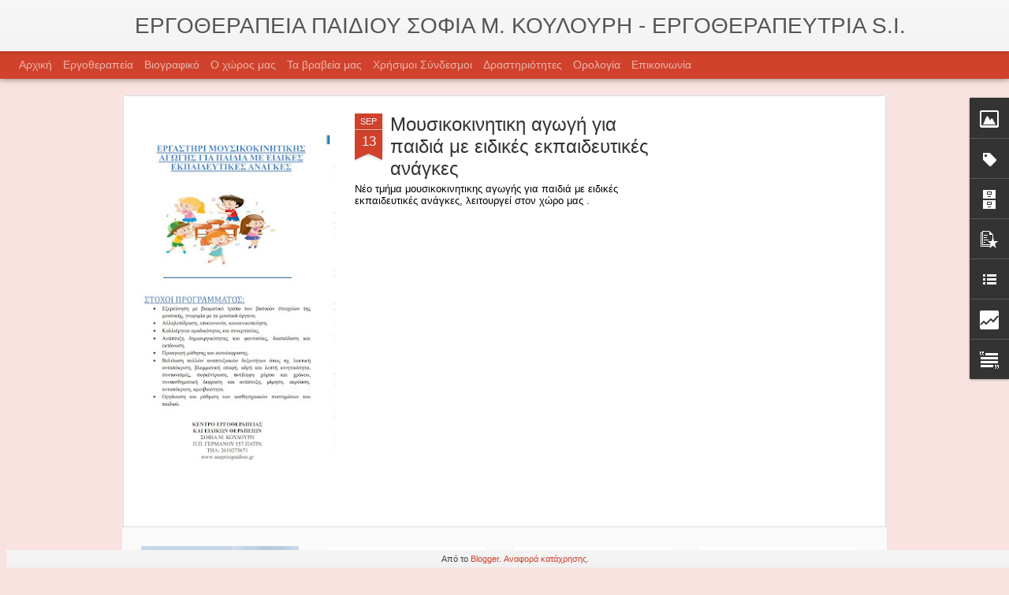

--- FILE ---
content_type: text/html; charset=UTF-8
request_url: https://anaptixipaidiou.blogspot.com/
body_size: 5171
content:
<!DOCTYPE html>
<html class='v2' dir='ltr' lang='el'>
<head>
<link href='https://www.blogger.com/static/v1/widgets/335934321-css_bundle_v2.css' rel='stylesheet' type='text/css'/>
<meta content='text/html; charset=UTF-8' http-equiv='Content-Type'/>
<meta content='blogger' name='generator'/>
<link href='https://anaptixipaidiou.blogspot.com/favicon.ico' rel='icon' type='image/x-icon'/>
<link href='https://anaptixipaidiou.blogspot.com/' rel='canonical'/>
<link rel="alternate" type="application/atom+xml" title="ΕΡΓΟΘΕΡΑΠΕΙΑ ΠΑΙΔΙΟΥ  ΣΟΦΙΑ Μ. ΚΟΥΛΟΥΡΗ - ΕΡΓΟΘΕΡΑΠΕΥΤΡΙΑ S.I. - Atom" href="https://anaptixipaidiou.blogspot.com/feeds/posts/default" />
<link rel="alternate" type="application/rss+xml" title="ΕΡΓΟΘΕΡΑΠΕΙΑ ΠΑΙΔΙΟΥ  ΣΟΦΙΑ Μ. ΚΟΥΛΟΥΡΗ - ΕΡΓΟΘΕΡΑΠΕΥΤΡΙΑ S.I. - RSS" href="https://anaptixipaidiou.blogspot.com/feeds/posts/default?alt=rss" />
<link rel="service.post" type="application/atom+xml" title="ΕΡΓΟΘΕΡΑΠΕΙΑ ΠΑΙΔΙΟΥ  ΣΟΦΙΑ Μ. ΚΟΥΛΟΥΡΗ - ΕΡΓΟΘΕΡΑΠΕΥΤΡΙΑ S.I. - Atom" href="https://www.blogger.com/feeds/8721119191236214695/posts/default" />
<!--Can't find substitution for tag [blog.ieCssRetrofitLinks]-->
<meta content='https://anaptixipaidiou.blogspot.com/' property='og:url'/>
<meta content='ΕΡΓΟΘΕΡΑΠΕΙΑ ΠΑΙΔΙΟΥ  ΣΟΦΙΑ Μ. ΚΟΥΛΟΥΡΗ - ΕΡΓΟΘΕΡΑΠΕΥΤΡΙΑ S.I.' property='og:title'/>
<meta content='' property='og:description'/>
<title>ΕΡΓΟΘΕΡΑΠΕΙΑ ΠΑΙΔΙΟΥ  ΣΟΦΙΑ Μ. ΚΟΥΛΟΥΡΗ - ΕΡΓΟΘΕΡΑΠΕΥΤΡΙΑ S.I.</title>
<meta content='!' name='fragment'/>
<meta content='dynamic' name='blogger-template'/>
<meta content='IE=9,chrome=1' http-equiv='X-UA-Compatible'/>
<meta content='initial-scale=1.0, maximum-scale=1.0, user-scalable=no, width=device-width' name='viewport'/>
<style id='page-skin-1' type='text/css'><!--
/*-----------------------------------------------
Blogger Template Style
Name: Dynamic Views
----------------------------------------------- */
/* Variable definitions
====================
<Variable name="keycolor" description="Main Color" type="color" default="#ffffff"
variants="#2b256f,#00b2b4,#4ba976,#696f00,#b38f00,#f07300,#d0422c,#f37a86,#7b5341"/>
<Group description="Page">
<Variable name="page.text.font" description="Font" type="font"
default="'Helvetica Neue Light', HelveticaNeue-Light, 'Helvetica Neue', Helvetica, Arial, sans-serif"/>
<Variable name="page.text.color" description="Text Color" type="color"
default="#333333" variants="#333333"/>
<Variable name="body.background.color" description="Background Color" type="color"
default="#EEEEEE"
variants="#dfdfea,#d9f4f4,#e4f2eb,#e9ead9,#f4eed9,#fdead9,#f8e3e0,#fdebed,#ebe5e3"/>
</Group>
<Variable name="body.background" description="Body Background" type="background"
color="#EEEEEE" default="$(color) none repeat scroll top left"/>
<Group description="Header">
<Variable name="header.background.color" description="Background Color" type="color"
default="#F3F3F3" variants="#F3F3F3"/>
</Group>
<Group description="Header Bar">
<Variable name="primary.color" description="Background Color" type="color"
default="#333333" variants="#2b256f,#00b2b4,#4ba976,#696f00,#b38f00,#f07300,#d0422c,#f37a86,#7b5341"/>
<Variable name="menu.font" description="Font" type="font"
default="'Helvetica Neue Light', HelveticaNeue-Light, 'Helvetica Neue', Helvetica, Arial, sans-serif"/>
<Variable name="menu.text.color" description="Text Color" type="color"
default="#FFFFFF" variants="#FFFFFF"/>
</Group>
<Group description="Links">
<Variable name="link.font" description="Link Text" type="font"
default="'Helvetica Neue Light', HelveticaNeue-Light, 'Helvetica Neue', Helvetica, Arial, sans-serif"/>
<Variable name="link.color" description="Link Color" type="color"
default="#009EB8"
variants="#2b256f,#00b2b4,#4ba976,#696f00,#b38f00,#f07300,#d0422c,#f37a86,#7b5341"/>
<Variable name="link.hover.color" description="Link Hover Color" type="color"
default="#009EB8"
variants="#2b256f,#00b2b4,#4ba976,#696f00,#b38f00,#f07300,#d0422c,#f37a86,#7b5341"/>
<Variable name="link.visited.color" description="Link Visited Color" type="color"
default="#009EB8"
variants="#2b256f,#00b2b4,#4ba976,#696f00,#b38f00,#f07300,#d0422c,#f37a86,#7b5341"/>
</Group>
<Group description="Blog Title">
<Variable name="blog.title.font" description="Font" type="font"
default="'Helvetica Neue Light', HelveticaNeue-Light, 'Helvetica Neue', Helvetica, Arial, sans-serif"/>
<Variable name="blog.title.color" description="Color" type="color"
default="#555555" variants="#555555"/>
</Group>
<Group description="Blog Description">
<Variable name="blog.description.font" description="Font" type="font"
default="'Helvetica Neue Light', HelveticaNeue-Light, 'Helvetica Neue', Helvetica, Arial, sans-serif"/>
<Variable name="blog.description.color" description="Color" type="color"
default="#555555" variants="#555555"/>
</Group>
<Group description="Post Title">
<Variable name="post.title.font" description="Font" type="font"
default="'Helvetica Neue Light', HelveticaNeue-Light, 'Helvetica Neue', Helvetica, Arial, sans-serif"/>
<Variable name="post.title.color" description="Color" type="color"
default="#333333" variants="#333333"/>
</Group>
<Group description="Date Ribbon">
<Variable name="ribbon.color" description="Color" type="color"
default="#666666" variants="#2b256f,#00b2b4,#4ba976,#696f00,#b38f00,#f07300,#d0422c,#f37a86,#7b5341"/>
<Variable name="ribbon.hover.color" description="Hover Color" type="color"
default="#AD3A2B" variants="#AD3A2B"/>
</Group>
<Variable name="blitzview" description="Initial view type"
type="automatic" default="sidebar"/>
*/
/* BEGIN CUT */
{
"font:Text": "'Helvetica Neue Light', HelveticaNeue-Light, 'Helvetica Neue', Helvetica, Arial, sans-serif",
"color:Text": "#333333",
"image:Background": "#EEEEEE none repeat scroll top left",
"color:Background": "#EEEEEE",
"color:Header Background": "#F3F3F3",
"color:Primary": "#333333",
"color:Menu Text": "#FFFFFF",
"font:Menu": "'Helvetica Neue Light', HelveticaNeue-Light, 'Helvetica Neue', Helvetica, Arial, sans-serif",
"font:Link": "'Helvetica Neue Light', HelveticaNeue-Light, 'Helvetica Neue', Helvetica, Arial, sans-serif",
"color:Link": "#009EB8",
"color:Link Visited": "#009EB8",
"color:Link Hover": "#009EB8",
"font:Blog Title": "'Helvetica Neue Light', HelveticaNeue-Light, 'Helvetica Neue', Helvetica, Arial, sans-serif",
"color:Blog Title": "#555555",
"font:Blog Description": "'Helvetica Neue Light', HelveticaNeue-Light, 'Helvetica Neue', Helvetica, Arial, sans-serif",
"color:Blog Description": "#555555",
"font:Post Title": "'Helvetica Neue Light', HelveticaNeue-Light, 'Helvetica Neue', Helvetica, Arial, sans-serif",
"color:Post Title": "#333333",
"color:Ribbon": "#666666",
"color:Ribbon Hover": "#AD3A2B",
"view": "magazine"
}
/* END CUT */
#header #views {display: none;}
#header #pages:before {border-left: 0px;}
#header #pages {margin-left: 14px;}
#gadget-dock{position: fixed !important;right: 0px !important;}
#header.header .header-bar span.title{
width: 100% !important;
text-align: center !important;
}
/* Hide search */
.header-bar #search{ display: none !important; }
--></style>
<style id='template-skin-1' type='text/css'><!--
body {
min-width: 960px;
}
.column-center-outer {
margin-top: 46px;
}
.content-outer, .content-fauxcolumn-outer, .region-inner {
min-width: 960px;
max-width: 960px;
_width: 960px;
}
.main-inner .columns {
padding-left: 0;
padding-right: 310px;
}
.main-inner .fauxcolumn-center-outer {
left: 0;
right: 310px;
/* IE6 does not respect left and right together */
_width: expression(this.parentNode.offsetWidth -
parseInt("0") -
parseInt("310px") + 'px');
}
.main-inner .fauxcolumn-left-outer {
width: 0;
}
.main-inner .fauxcolumn-right-outer {
width: 310px;
}
.main-inner .column-left-outer {
width: 0;
right: 100%;
margin-left: -0;
}
.main-inner .column-right-outer {
width: 310px;
margin-right: -310px;
}
#layout {
min-width: 0;
}
#layout .content-outer {
min-width: 0;
width: 800px;
}
#layout .region-inner {
min-width: 0;
width: auto;
}
--></style>
<script src='//www.blogblog.com/dynamicviews/2dfa401275732ff9/js/common.js' type='text/javascript'></script>
<script src='//www.blogblog.com/dynamicviews/2dfa401275732ff9/js/languages/lang__el.js' type='text/javascript'></script>
<script src='//www.blogblog.com/dynamicviews/2dfa401275732ff9/js/magazine.js' type='text/javascript'></script>
<script src='//www.blogblog.com/dynamicviews/4224c15c4e7c9321/js/comments.js'></script>
<link href='https://www.blogger.com/dyn-css/authorization.css?targetBlogID=8721119191236214695&amp;zx=c2f444cb-aac2-4997-87cb-2a84e585a240' media='none' onload='if(media!=&#39;all&#39;)media=&#39;all&#39;' rel='stylesheet'/><noscript><link href='https://www.blogger.com/dyn-css/authorization.css?targetBlogID=8721119191236214695&amp;zx=c2f444cb-aac2-4997-87cb-2a84e585a240' rel='stylesheet'/></noscript>
<meta name='google-adsense-platform-account' content='ca-host-pub-1556223355139109'/>
<meta name='google-adsense-platform-domain' content='blogspot.com'/>

</head>
<body>
<div class='content'>
<div class='content-outer'>
<div class='fauxborder-left content-fauxborder-left'>
<div class='content-inner'>
<div class='main-outer'>
<div class='fauxborder-left main-fauxborder-left'>
<div class='region-inner main-inner'>
<div class='columns fauxcolumns'>
<div class='column-center-outer'>
<div class='column-center-inner'>
<div class='main section' id='main'>
</div>
</div>
</div>
<div class='column-right-outer'>
<div class='column-right-inner'>
<aside>
<div class='sidebar section' id='sidebar-right-1'>
</div>
</aside>
</div>
</div>
<div style='clear: both'></div>
</div>
</div>
</div>
</div>
</div>
</div>
</div>
</div>
<script language='javascript' type='text/javascript'>
        window.onload = function() {
          blogger.ui().configure().view();
        };
      </script>

<script type="text/javascript" src="https://www.blogger.com/static/v1/widgets/3845888474-widgets.js"></script>
<script type='text/javascript'>
window['__wavt'] = 'AOuZoY6fiMlwvi4N7iahkYAEDOeTxkd2yQ:1768732333539';_WidgetManager._Init('//www.blogger.com/rearrange?blogID\x3d8721119191236214695','//anaptixipaidiou.blogspot.com/','8721119191236214695');
_WidgetManager._SetDataContext([{'name': 'blog', 'data': {'blogId': '8721119191236214695', 'title': '\u0395\u03a1\u0393\u039f\u0398\u0395\u03a1\u0391\u03a0\u0395\u0399\u0391 \u03a0\u0391\u0399\u0394\u0399\u039f\u03a5  \u03a3\u039f\u03a6\u0399\u0391 \u039c. \u039a\u039f\u03a5\u039b\u039f\u03a5\u03a1\u0397 - \u0395\u03a1\u0393\u039f\u0398\u0395\u03a1\u0391\u03a0\u0395\u03a5\u03a4\u03a1\u0399\u0391 S.I.', 'url': 'https://anaptixipaidiou.blogspot.com/', 'canonicalUrl': 'https://anaptixipaidiou.blogspot.com/', 'homepageUrl': 'https://anaptixipaidiou.blogspot.com/', 'searchUrl': 'https://anaptixipaidiou.blogspot.com/search', 'canonicalHomepageUrl': 'https://anaptixipaidiou.blogspot.com/', 'blogspotFaviconUrl': 'https://anaptixipaidiou.blogspot.com/favicon.ico', 'bloggerUrl': 'https://www.blogger.com', 'hasCustomDomain': false, 'httpsEnabled': true, 'enabledCommentProfileImages': true, 'gPlusViewType': 'FILTERED_POSTMOD', 'adultContent': false, 'analyticsAccountNumber': '', 'encoding': 'UTF-8', 'locale': 'el', 'localeUnderscoreDelimited': 'el', 'languageDirection': 'ltr', 'isPrivate': false, 'isMobile': false, 'isMobileRequest': false, 'mobileClass': '', 'isPrivateBlog': false, 'isDynamicViewsAvailable': true, 'feedLinks': '\x3clink rel\x3d\x22alternate\x22 type\x3d\x22application/atom+xml\x22 title\x3d\x22\u0395\u03a1\u0393\u039f\u0398\u0395\u03a1\u0391\u03a0\u0395\u0399\u0391 \u03a0\u0391\u0399\u0394\u0399\u039f\u03a5  \u03a3\u039f\u03a6\u0399\u0391 \u039c. \u039a\u039f\u03a5\u039b\u039f\u03a5\u03a1\u0397 - \u0395\u03a1\u0393\u039f\u0398\u0395\u03a1\u0391\u03a0\u0395\u03a5\u03a4\u03a1\u0399\u0391 S.I. - Atom\x22 href\x3d\x22https://anaptixipaidiou.blogspot.com/feeds/posts/default\x22 /\x3e\n\x3clink rel\x3d\x22alternate\x22 type\x3d\x22application/rss+xml\x22 title\x3d\x22\u0395\u03a1\u0393\u039f\u0398\u0395\u03a1\u0391\u03a0\u0395\u0399\u0391 \u03a0\u0391\u0399\u0394\u0399\u039f\u03a5  \u03a3\u039f\u03a6\u0399\u0391 \u039c. \u039a\u039f\u03a5\u039b\u039f\u03a5\u03a1\u0397 - \u0395\u03a1\u0393\u039f\u0398\u0395\u03a1\u0391\u03a0\u0395\u03a5\u03a4\u03a1\u0399\u0391 S.I. - RSS\x22 href\x3d\x22https://anaptixipaidiou.blogspot.com/feeds/posts/default?alt\x3drss\x22 /\x3e\n\x3clink rel\x3d\x22service.post\x22 type\x3d\x22application/atom+xml\x22 title\x3d\x22\u0395\u03a1\u0393\u039f\u0398\u0395\u03a1\u0391\u03a0\u0395\u0399\u0391 \u03a0\u0391\u0399\u0394\u0399\u039f\u03a5  \u03a3\u039f\u03a6\u0399\u0391 \u039c. \u039a\u039f\u03a5\u039b\u039f\u03a5\u03a1\u0397 - \u0395\u03a1\u0393\u039f\u0398\u0395\u03a1\u0391\u03a0\u0395\u03a5\u03a4\u03a1\u0399\u0391 S.I. - Atom\x22 href\x3d\x22https://www.blogger.com/feeds/8721119191236214695/posts/default\x22 /\x3e\n', 'meTag': '', 'adsenseHostId': 'ca-host-pub-1556223355139109', 'adsenseHasAds': false, 'adsenseAutoAds': false, 'boqCommentIframeForm': true, 'loginRedirectParam': '', 'view': '', 'dynamicViewsCommentsSrc': '//www.blogblog.com/dynamicviews/4224c15c4e7c9321/js/comments.js', 'dynamicViewsScriptSrc': '//www.blogblog.com/dynamicviews/2dfa401275732ff9', 'plusOneApiSrc': 'https://apis.google.com/js/platform.js', 'disableGComments': true, 'interstitialAccepted': false, 'sharing': {'platforms': [{'name': '\u039b\u03ae\u03c8\u03b7 \u03c3\u03c5\u03bd\u03b4\u03ad\u03c3\u03bc\u03bf\u03c5', 'key': 'link', 'shareMessage': '\u039b\u03ae\u03c8\u03b7 \u03c3\u03c5\u03bd\u03b4\u03ad\u03c3\u03bc\u03bf\u03c5', 'target': ''}, {'name': 'Facebook', 'key': 'facebook', 'shareMessage': '\u039a\u03bf\u03b9\u03bd\u03bf\u03c0\u03bf\u03af\u03b7\u03c3\u03b7 \u03c3\u03c4\u03bf Facebook', 'target': 'facebook'}, {'name': 'BlogThis!', 'key': 'blogThis', 'shareMessage': 'BlogThis!', 'target': 'blog'}, {'name': 'X', 'key': 'twitter', 'shareMessage': '\u039a\u03bf\u03b9\u03bd\u03bf\u03c0\u03bf\u03af\u03b7\u03c3\u03b7 \u03c3\u03c4\u03bf X', 'target': 'twitter'}, {'name': 'Pinterest', 'key': 'pinterest', 'shareMessage': '\u039a\u03bf\u03b9\u03bd\u03bf\u03c0\u03bf\u03af\u03b7\u03c3\u03b7 \u03c3\u03c4\u03bf Pinterest', 'target': 'pinterest'}, {'name': '\u0397\u03bb\u03b5\u03ba\u03c4\u03c1\u03bf\u03bd\u03b9\u03ba\u03cc \u03c4\u03b1\u03c7\u03c5\u03b4\u03c1\u03bf\u03bc\u03b5\u03af\u03bf', 'key': 'email', 'shareMessage': '\u0397\u03bb\u03b5\u03ba\u03c4\u03c1\u03bf\u03bd\u03b9\u03ba\u03cc \u03c4\u03b1\u03c7\u03c5\u03b4\u03c1\u03bf\u03bc\u03b5\u03af\u03bf', 'target': 'email'}], 'disableGooglePlus': true, 'googlePlusShareButtonWidth': 0, 'googlePlusBootstrap': '\x3cscript type\x3d\x22text/javascript\x22\x3ewindow.___gcfg \x3d {\x27lang\x27: \x27el\x27};\x3c/script\x3e'}, 'hasCustomJumpLinkMessage': false, 'jumpLinkMessage': '\u0394\u03b9\u03b1\u03b2\u03ac\u03c3\u03c4\u03b5 \u03c0\u03b5\u03c1\u03b9\u03c3\u03c3\u03cc\u03c4\u03b5\u03c1\u03b1', 'pageType': 'index', 'pageName': '', 'pageTitle': '\u0395\u03a1\u0393\u039f\u0398\u0395\u03a1\u0391\u03a0\u0395\u0399\u0391 \u03a0\u0391\u0399\u0394\u0399\u039f\u03a5  \u03a3\u039f\u03a6\u0399\u0391 \u039c. \u039a\u039f\u03a5\u039b\u039f\u03a5\u03a1\u0397 - \u0395\u03a1\u0393\u039f\u0398\u0395\u03a1\u0391\u03a0\u0395\u03a5\u03a4\u03a1\u0399\u0391 S.I.'}}, {'name': 'features', 'data': {}}, {'name': 'messages', 'data': {'edit': '\u0395\u03c0\u03b5\u03be\u03b5\u03c1\u03b3\u03b1\u03c3\u03af\u03b1', 'linkCopiedToClipboard': '\u039f \u03c3\u03cd\u03bd\u03b4\u03b5\u03c3\u03bc\u03bf\u03c2 \u03b1\u03bd\u03c4\u03b9\u03b3\u03c1\u03ac\u03c6\u03b7\u03ba\u03b5 \u03c3\u03c4\u03bf \u03c0\u03c1\u03cc\u03c7\u03b5\u03b9\u03c1\u03bf!', 'ok': '\u039f\u039a', 'postLink': '\u03a3\u03cd\u03bd\u03b4\u03b5\u03c3\u03bc\u03bf\u03c2 \u03b1\u03bd\u03ac\u03c1\u03c4\u03b7\u03c3\u03b7\u03c2'}}, {'name': 'skin', 'data': {'vars': {'link_color': '#d0422c', 'post_title_color': '#333333', 'blog_description_font': '\x27Helvetica Neue Light\x27, HelveticaNeue-Light, \x27Helvetica Neue\x27, Helvetica, Arial, sans-serif', 'body_background_color': '#f8e3e0', 'ribbon_color': '#d0422c', 'body_background': '#EEEEEE none repeat scroll top left', 'blitzview': 'magazine', 'link_visited_color': '#d0422c', 'link_hover_color': '#d0422c', 'header_background_color': '#f3f3f3', 'keycolor': '#d0422c', 'page_text_font': '\x27Helvetica Neue Light\x27, HelveticaNeue-Light, \x27Helvetica Neue\x27, Helvetica, Arial, sans-serif', 'blog_title_color': '#555555', 'ribbon_hover_color': '#ad3a2b', 'blog_title_font': '\x27Helvetica Neue Light\x27, HelveticaNeue-Light, \x27Helvetica Neue\x27, Helvetica, Arial, sans-serif', 'link_font': '\x27Helvetica Neue Light\x27, HelveticaNeue-Light, \x27Helvetica Neue\x27, Helvetica, Arial, sans-serif', 'menu_font': '\x27Helvetica Neue Light\x27, HelveticaNeue-Light, \x27Helvetica Neue\x27, Helvetica, Arial, sans-serif', 'primary_color': '#d0422c', 'page_text_color': '#333333', 'post_title_font': '\x27Helvetica Neue Light\x27, HelveticaNeue-Light, \x27Helvetica Neue\x27, Helvetica, Arial, sans-serif', 'blog_description_color': '#555555', 'menu_text_color': '#ffffff'}, 'override': '#header #views {display: none;}\n\n#header #pages:before {border-left: 0px;}\n\n#header #pages {margin-left: 14px;}\n\n#gadget-dock{position: fixed !important;right: 0px !important;}\n#header.header .header-bar span.title{\nwidth: 100% !important;\ntext-align: center !important;\n}\n/* Hide search */\n.header-bar #search{ display: none !important; }', 'url': 'custom'}}, {'name': 'template', 'data': {'isResponsive': false, 'isAlternateRendering': false, 'isCustom': false}}, {'name': 'view', 'data': {'classic': {'name': 'classic', 'url': '?view\x3dclassic'}, 'flipcard': {'name': 'flipcard', 'url': '?view\x3dflipcard'}, 'magazine': {'name': 'magazine', 'url': '?view\x3dmagazine'}, 'mosaic': {'name': 'mosaic', 'url': '?view\x3dmosaic'}, 'sidebar': {'name': 'sidebar', 'url': '?view\x3dsidebar'}, 'snapshot': {'name': 'snapshot', 'url': '?view\x3dsnapshot'}, 'timeslide': {'name': 'timeslide', 'url': '?view\x3dtimeslide'}, 'isMobile': false, 'title': '\u0395\u03a1\u0393\u039f\u0398\u0395\u03a1\u0391\u03a0\u0395\u0399\u0391 \u03a0\u0391\u0399\u0394\u0399\u039f\u03a5  \u03a3\u039f\u03a6\u0399\u0391 \u039c. \u039a\u039f\u03a5\u039b\u039f\u03a5\u03a1\u0397 - \u0395\u03a1\u0393\u039f\u0398\u0395\u03a1\u0391\u03a0\u0395\u03a5\u03a4\u03a1\u0399\u0391 S.I.', 'description': '', 'url': 'https://anaptixipaidiou.blogspot.com/', 'type': 'feed', 'isSingleItem': false, 'isMultipleItems': true, 'isError': false, 'isPage': false, 'isPost': false, 'isHomepage': true, 'isArchive': false, 'isLabelSearch': false}}]);
_WidgetManager._RegisterWidget('_BlogView', new _WidgetInfo('Blog1', 'main', document.getElementById('Blog1'), {'cmtInteractionsEnabled': false, 'lightboxEnabled': true, 'lightboxModuleUrl': 'https://www.blogger.com/static/v1/jsbin/3070809434-lbx__el.js', 'lightboxCssUrl': 'https://www.blogger.com/static/v1/v-css/828616780-lightbox_bundle.css'}, 'displayModeFull'));
_WidgetManager._RegisterWidget('_HeaderView', new _WidgetInfo('Header1', 'sidebar-right-1', document.getElementById('Header1'), {}, 'displayModeFull'));
_WidgetManager._RegisterWidget('_ImageView', new _WidgetInfo('Image1', 'sidebar-right-1', document.getElementById('Image1'), {'resize': false}, 'displayModeFull'));
_WidgetManager._RegisterWidget('_NavbarView', new _WidgetInfo('Navbar1', 'sidebar-right-1', document.getElementById('Navbar1'), {}, 'displayModeFull'));
_WidgetManager._RegisterWidget('_LabelView', new _WidgetInfo('Label2', 'sidebar-right-1', document.getElementById('Label2'), {}, 'displayModeFull'));
_WidgetManager._RegisterWidget('_BlogArchiveView', new _WidgetInfo('BlogArchive1', 'sidebar-right-1', document.getElementById('BlogArchive1'), {'languageDirection': 'ltr', 'loadingMessage': '\u03a6\u03cc\u03c1\u03c4\u03c9\u03c3\u03b7\x26hellip;'}, 'displayModeFull'));
_WidgetManager._RegisterWidget('_PopularPostsView', new _WidgetInfo('PopularPosts1', 'sidebar-right-1', document.getElementById('PopularPosts1'), {}, 'displayModeFull'));
_WidgetManager._RegisterWidget('_BlogSearchView', new _WidgetInfo('BlogSearch1', 'sidebar-right-1', document.getElementById('BlogSearch1'), {}, 'displayModeFull'));
_WidgetManager._RegisterWidget('_BlogListView', new _WidgetInfo('BlogList1', 'sidebar-right-1', document.getElementById('BlogList1'), {'numItemsToShow': 0, 'totalItems': 43}, 'displayModeFull'));
_WidgetManager._RegisterWidget('_StatsView', new _WidgetInfo('Stats1', 'sidebar-right-1', document.getElementById('Stats1'), {'title': '\u03a3\u03c5\u03bd\u03bf\u03bb\u03b9\u03ba\u03ad\u03c2 \u03c0\u03c1\u03bf\u03b2\u03bf\u03bb\u03ad\u03c2 \u03c3\u03b5\u03bb\u03af\u03b4\u03b1\u03c2', 'showGraphicalCounter': true, 'showAnimatedCounter': false, 'showSparkline': false, 'statsUrl': '//anaptixipaidiou.blogspot.com/b/stats?style\x3dWHITE_TRANSPARENT\x26timeRange\x3dALL_TIME\x26token\x3dAPq4FmDlQEai2XHDGg1GCjvVifccunQQKpeI5qPSqHbmLzB9I0uP-kvThaKJNRg-zm6UtMSUDQ04xrEgllX7cdXJJHzhAYEadg'}, 'displayModeFull'));
_WidgetManager._RegisterWidget('_PageListView', new _WidgetInfo('PageList1', 'sidebar-right-1', document.getElementById('PageList1'), {'title': '\u03a3\u03b5\u03bb\u03af\u03b4\u03b5\u03c2', 'links': [{'isCurrentPage': true, 'href': 'https://anaptixipaidiou.blogspot.com/', 'title': '\u0391\u03c1\u03c7\u03b9\u03ba\u03ae'}, {'isCurrentPage': false, 'href': 'https://anaptixipaidiou.blogspot.com/p/blog-page_18.html', 'id': '351729032270461621', 'title': '\u0395\u03c1\u03b3\u03bf\u03b8\u03b5\u03c1\u03b1\u03c0\u03b5\u03af\u03b1'}, {'isCurrentPage': false, 'href': 'https://anaptixipaidiou.blogspot.com/p/blog-page_7674.html', 'id': '2154930801404193868', 'title': '\u0392\u03b9\u03bf\u03b3\u03c1\u03b1\u03c6\u03b9\u03ba\u03cc'}, {'isCurrentPage': false, 'href': 'https://anaptixipaidiou.blogspot.com/p/blog-page.html', 'id': '8122164808738282691', 'title': '\u039f \u03c7\u03ce\u03c1\u03bf\u03c2 \u03bc\u03b1\u03c2'}, {'isCurrentPage': false, 'href': 'https://anaptixipaidiou.blogspot.com/p/blog-page_28.html', 'id': '4428525171213704100', 'title': '\u03a4\u03b1 \u03b2\u03c1\u03b1\u03b2\u03b5\u03af\u03b1 \u03bc\u03b1\u03c2'}, {'isCurrentPage': false, 'href': 'https://anaptixipaidiou.blogspot.com/p/links.html', 'id': '4193043918823992014', 'title': '\u03a7\u03c1\u03ae\u03c3\u03b9\u03bc\u03bf\u03b9 \u03a3\u03cd\u03bd\u03b4\u03b5\u03c3\u03bc\u03bf\u03b9'}, {'isCurrentPage': false, 'href': 'http://anaptixipaidiou.blogspot.gr/search/label/%CE%94%CF%81%CE%B1%CF%83%CF%84%CE%B7%CF%81%CE%B9%CF%8C%CF%84%CE%B7%CF%84%CE%B5%CF%82', 'title': '\u0394\u03c1\u03b1\u03c3\u03c4\u03b7\u03c1\u03b9\u03cc\u03c4\u03b7\u03c4\u03b5\u03c2'}, {'isCurrentPage': false, 'href': 'http://anaptixipaidiou.blogspot.gr/search/label/%CE%9F%CF%81%CE%BF%CE%BB%CE%BF%CE%B3%CE%AF%CE%B1', 'title': '\u039f\u03c1\u03bf\u03bb\u03bf\u03b3\u03af\u03b1'}, {'isCurrentPage': false, 'href': 'https://anaptixipaidiou.blogspot.com/p/blog-page_19.html', 'id': '5754593573152712223', 'title': '\u0395\u03c0\u03b9\u03ba\u03bf\u03b9\u03bd\u03c9\u03bd\u03af\u03b1'}], 'mobile': false, 'showPlaceholder': true, 'hasCurrentPage': true}, 'displayModeFull'));
_WidgetManager._RegisterWidget('_HTMLView', new _WidgetInfo('HTML7', 'sidebar-right-1', document.getElementById('HTML7'), {}, 'displayModeFull'));
_WidgetManager._RegisterWidget('_AttributionView', new _WidgetInfo('Attribution1', 'sidebar-right-1', document.getElementById('Attribution1'), {}, 'displayModeFull'));
_WidgetManager._RegisterWidget('_TextView', new _WidgetInfo('Text3', 'sidebar-right-1', document.getElementById('Text3'), {}, 'displayModeFull'));
</script>
</body>
</html>

--- FILE ---
content_type: text/html; charset=UTF-8
request_url: https://anaptixipaidiou.blogspot.com/b/stats?style=WHITE_TRANSPARENT&timeRange=ALL_TIME&token=APq4FmBsVtt5oo_CqW8gr2oCu_uh_XNjDGgwF5MjaRmXGOinF9b7-13WpCLYhqDjL0aOS4C_ytzzVEBDcHCgFG_cWtpMKXfe_g&v=0&action=initial&widgetId=Stats1&responseType=js
body_size: -365
content:
{"total":1011014,"sparklineOptions":{"backgroundColor":{"fillOpacity":0.1,"fill":"#ffffff"},"series":[{"areaOpacity":0.3,"color":"#fff"}]},"sparklineData":[[0,27],[1,13],[2,13],[3,7],[4,26],[5,26],[6,6],[7,8],[8,9],[9,11],[10,41],[11,16],[12,14],[13,18],[14,94],[15,92],[16,23],[17,14],[18,16],[19,24],[20,60],[21,40],[22,11],[23,20],[24,28],[25,16],[26,28],[27,20],[28,9],[29,2]],"nextTickMs":3600000}

--- FILE ---
content_type: text/html; charset=UTF-8
request_url: https://anaptixipaidiou.blogspot.com/b/stats?style=WHITE_TRANSPARENT&timeRange=ALL_TIME&token=APq4FmDHyYl4YEZwBiFsDPdS5vo3ejywvnEBAtBWp_WmSxYqeYS6rQjSk4fKEUkTtgKXmV_IzbaNjEKHa9-3Pcj3eDi4R2f2zw&v=0&action=initial&widgetId=Stats1&responseType=js
body_size: -46
content:
{"total":1011014,"sparklineOptions":{"backgroundColor":{"fillOpacity":0.1,"fill":"#ffffff"},"series":[{"areaOpacity":0.3,"color":"#fff"}]},"sparklineData":[[0,27],[1,13],[2,13],[3,7],[4,26],[5,26],[6,6],[7,8],[8,9],[9,11],[10,41],[11,16],[12,14],[13,18],[14,94],[15,92],[16,23],[17,14],[18,16],[19,24],[20,60],[21,40],[22,11],[23,20],[24,28],[25,16],[26,28],[27,20],[28,9],[29,2]],"nextTickMs":3600000}

--- FILE ---
content_type: text/javascript; charset=UTF-8
request_url: https://anaptixipaidiou.blogspot.com/?v=0&action=initial&widgetId=Stats1&responseType=js&xssi_token=AOuZoY6fiMlwvi4N7iahkYAEDOeTxkd2yQ%3A1768732333539
body_size: 40
content:
try {
_WidgetManager._HandleControllerResult('Stats1', 'initial',{'title': '\u03a3\u03c5\u03bd\u03bf\u03bb\u03b9\u03ba\u03ad\u03c2 \u03c0\u03c1\u03bf\u03b2\u03bf\u03bb\u03ad\u03c2 \u03c3\u03b5\u03bb\u03af\u03b4\u03b1\u03c2', 'showGraphicalCounter': true, 'showAnimatedCounter': false, 'showSparkline': false, 'statsUrl': '//anaptixipaidiou.blogspot.com/b/stats?style\x3dWHITE_TRANSPARENT\x26timeRange\x3dALL_TIME\x26token\x3dAPq4FmDHyYl4YEZwBiFsDPdS5vo3ejywvnEBAtBWp_WmSxYqeYS6rQjSk4fKEUkTtgKXmV_IzbaNjEKHa9-3Pcj3eDi4R2f2zw'});
} catch (e) {
  if (typeof log != 'undefined') {
    log('HandleControllerResult failed: ' + e);
  }
}


--- FILE ---
content_type: text/javascript; charset=UTF-8
request_url: https://anaptixipaidiou.blogspot.com/?v=0&action=initial&widgetId=Text3&responseType=js&xssi_token=AOuZoY6fiMlwvi4N7iahkYAEDOeTxkd2yQ%3A1768732333539
body_size: 333
content:
try {
_WidgetManager._HandleControllerResult('Text3', 'initial',{'content': '\x3cdiv style\x3d\x22font-weight: normal;\x22\x3e\x3cspan style\x3d\x22font-family:Georgia, serif;color:#33ff33;\x22\x3e\x3cb\x3e\x3ci\x3e\x3cblockquote\x3e\x3c/blockquote\x3e\x3c/i\x3e\x3c/b\x3e\x3c/span\x3e\x3c/div\x3e\x3cblockquote\x3e\x3cdiv\x3e\x3cspan style\x3d\x22font-family:Georgia, serif;color:#33ff33;\x22\x3e\x3ci\x3e\u03a4\u03bf \u03b9\u03c3\u03c4\u03bf\u03bb\u03cc\u03b3\u03b9\u03bf \x22\u0391\u03bd\u03ac\u03c0\u03c4\u03c5\u03be\u03b7 \u03a0\u03b1\u03b9\u03b4\u03b9\u03bf\u03cd \xa8\u03ad\u03c7\u03b5\u03b9 \u03ba\u03b1\u03b8\u03b1\u03c1\u03ac \u03b5\u03bd\u03b7\u03bc\u03b5\u03c1\u03c9\u03c4\u03b9\u03ba\u03cc \u03c7\u03b1\u03c1\u03b1\u03ba\u03c4\u03ae\u03c1\u03b1. \u03a3\u03b5 \u03ba\u03b1\u03bc\u03af\u03b1 \u03c0\u03b5\u03c1\u03af\u03c0\u03c4\u03c9\u03c3\u03b7 \u03c4\u03b1 \u03ac\u03c1\u03b8\u03c1\u03b1 \u03b4\u03b5\u03bd \u03bc\u03c0\u03bf\u03c1\u03bf\u03cd\u03bd \u03bd\u03b1 \u03c5\u03c0\u03bf\u03ba\u03b1\u03c4\u03b1\u03c3\u03c4\u03ae\u03c3\u03bf\u03c5\u03bd \u03c4\u03bf \u03b5\u03be\u03b1\u03c4\u03bf\u03bc\u03b9\u03ba\u03b5\u03c5\u03bc\u03ad\u03bd\u03bf \u03c0\u03c1\u03cc\u03b3\u03c1\u03b1\u03bc\u03bc\u03b1 \u03c4\u03bf\u03c5 \u03c0\u03b1\u03b9\u03b4\u03b9\u03bf\u03cd \u03b1\u03c0\u03cc \u03ad\u03bd\u03b1\u03bd \u0395\u03c1\u03b3\u03bf\u03b8\u03b5\u03c1\u03b1\u03c0\u03b5\u03c5\u03c4\u03ae.\x3c/i\x3e\x3c/span\x3e\x3c/div\x3e\x3cdiv\x3e\x3cspan style\x3d\x22font-family:Georgia, serif;color:#33ff33;\x22\x3e\x3ci\x3e\u0395\u03c0\u03b9\u03c4\u03c1\u03ad\u03c0\u03b5\u03c4\u03b1\u03b9 \u03b7 \u03b1\u03bd\u03b1\u03b4\u03b7\u03bc\u03bf\u03c3\u03af\u03b5\u03c5\u03c3\u03b7 \u03c4\u03c9\u03bd \u03ac\u03c1\u03b8\u03c1\u03c9\u03bd, \u03bc\u03b5 \u03c4\u03b7\u03bd \u03c0\u03c1\u03bf\u03cb\u03c0\u03cc\u03b8\u03b5\u03c3\u03b7 \u03bd\u03b1 \u03b3\u03af\u03bd\u03b5\u03c4\u03b1\u03b9 \u03b7 \u03c3\u03c7\u03b5\u03c4\u03b9\u03ba\u03ae \u03b1\u03bd\u03b1\u03c6\u03bf\u03c1\u03ac \u03ba\u03b1\u03b9 \u03b7 \u03c0\u03b1\u03c1\u03b1\u03c0\u03bf\u03bc\u03c0\u03ae \u03c3\u03c4\u03b7\u03bd \u03c0\u03b7\u03b3\u03ae \u03ba\u03b1\u03b8\u03ce\u03c2 \u03ba\u03b1\u03b9 \u03b7 \u03c0\u03c1\u03bf\u03b1\u03b9\u03c1\u03b5\u03c4\u03b9\u03ba\u03ae \u03b5\u03bd\u03b7\u03bc\u03ad\u03c1\u03c9\u03c3\u03b7 \u03c4\u03bf\u03c5 \u03c3\u03c5\u03b3\u03b3\u03c1\u03b1\u03c6\u03ad\u03b1.\x3c/i\x3e\x3c/span\x3e\x3c/div\x3e\x3c/blockquote\x3e\x3cdiv style\x3d\x22font-weight: normal;\x22\x3e\x3cspan style\x3d\x22font-family:Georgia, serif;color:#33ff33;\x22\x3e\x3cb\x3e\x3ci\x3e\x3c/i\x3e\x3c/b\x3e\x3c/span\x3e\x3c/div\x3e', 'title': '\u038c\u03c1\u03bf\u03b9 \u03a7\u03c1\u03ae\u03c3\u03b7\u03c2'});
} catch (e) {
  if (typeof log != 'undefined') {
    log('HandleControllerResult failed: ' + e);
  }
}


--- FILE ---
content_type: text/javascript; charset=UTF-8
request_url: https://anaptixipaidiou.blogspot.com/?v=0&action=initial&widgetId=BlogList1&responseType=js&xssi_token=AOuZoY6fiMlwvi4N7iahkYAEDOeTxkd2yQ%3A1768732333539
body_size: 14984
content:
try {
_WidgetManager._HandleControllerResult('BlogList1', 'initial',{'title': '\u0397 \u03bb\u03af\u03c3\u03c4\u03b1 \u03b9\u03c3\u03c4\u03bf\u03bb\u03bf\u03b3\u03af\u03c9\u03bd \u03bc\u03bf\u03c5', 'sortType': 'LAST_UPDATE_DESCENDING', 'numItemsToShow': 0, 'showIcon': true, 'showItemTitle': true, 'showItemSnippet': false, 'showItemThumbnail': false, 'showTimePeriodSinceLastUpdate': true, 'tagName': 'BlogList1-anaptixipaidiou.blogspot.com', 'textColor': '#000', 'linkColor': '#00c', 'totalItems': 43, 'showAllText': '\u0395\u03bc\u03c6\u03ac\u03bd\u03b9\u03c3\u03b7  \u03cc\u03bb\u03c9\u03bd', 'showNText': '\u0395\u03bc\u03c6\u03ac\u03bd\u03b9\u03c3\u03b7 43', 'items': [{'displayStyle': 'display: block;', 'blogTitle': '\u0397 \u03b5\u03b9\u03b4\u03b9\u03ba\u03ae \u03b1\u03b3\u03c9\u03b3\u03ae \u03bc\u03b5 \u03b1\u03c0\u03bb\u03ac \u03bb\u03cc\u03b3\u03b9\u03b1...', 'blogUrl': 'http://eidikiagogimeaplalogia.blogspot.com/', 'blogIconUrl': 'https://lh3.googleusercontent.com/blogger_img_proxy/AEn0k_uKdqrH4w4gpbWIyTF1CLcgKo1CFBt2Kbb6ByGDaPOFrRxtLgM9fUqhmjT2lgN2a-lLSPTUa0cER_oO0o9V6lPriaxIveWX_3VyYCXpE4t9HkvMO0SGbulSvw\x3ds16-w16-h16', 'itemTitle': '\u03a0\u03c1\u03cc\u03b3\u03c1\u03b1\u03bc\u03bc\u03b1 \u03c0\u03b1\u03c1\u03ad\u03bc\u03b2\u03b1\u03c3\u03b7\u03c2 \u03c3\u03c4\u03b7 \u03c3\u03b5\u03be\u03bf\u03c5\u03b1\u03bb\u03b9\u03ba\u03ae \u03b1\u03b3\u03c9\u03b3\u03ae \u03b5\u03bd\u03cc\u03c2 \u03c0\u03c1\u03bf\u03b5\u03c6\u03ae\u03b2\u03bf\u03c5 \u03bc\u03b5 \u03c3\u03cd\u03bd\u03b4\u03c1\u03bf\u03bc\u03bf \nPraderWilli: \u039c\u03b5\u03bb\u03ad\u03c4\u03b7 \u03a0\u03b5\u03c1\u03af\u03c0\u03c4\u03c9\u03c3\u03b7\u03c2', 'itemUrl': 'http://eidikiagogimeaplalogia.blogspot.com/2026/01/praderwilli.html', 'itemSnippet': '\n\n\n\u0394\u03b9\u03b1\u03b2\u03ac\u03c3\u03c4\u03b5 \u03c0\u03b5\u03c1\u03b9\u03c3\u03c3\u03cc\u03c4\u03b5\u03c1\u03b1 \xbb', 'itemThumbnail': {'url': 'https://blogger.googleusercontent.com/img/b/R29vZ2xl/AVvXsEgOhjmrtoLnYCw_Z4Np82xe5sBi0bHWJhiWxIJY0XN844i6s7gEiXJMeInUlAgli1g42AU9j9M33RPhpnCGjqb4dubj9gQDzB6xl3dRtzhz1W_C97zEex8foUg9Fgxjt_OGf1ke9Mb0YceS9whcYQCDpIlxOHeZMCXSMWlRLvVYjvd9wXA59v6syuZuLW63/s72-w400-h300-c/%CE%A3%CE%95%CE%9E%CE%9F%CE%A5%CE%91%CE%9B%CE%99%CE%9A%CE%97%20%CE%91%CE%93%CE%A9%CE%93%CE%97%20PRADER-WILLISX_page-0001.jpg', 'width': 72, 'height': 72}, 'timePeriodSinceLastUpdate': '\u03a0\u03c1\u03b9\u03bd \u03b1\u03c0\u03cc 1 \u03b7\u03bc\u03ad\u03c1\u03b1'}, {'displayStyle': 'display: block;', 'blogTitle': '\u03a8\u03c5\u03c7\u03bf-\u03b3\u03c1\u03b1\u03c6\u03ae\u03bc\u03b1\u03c4\u03b1', 'blogUrl': 'https://www.psychografimata.com', 'blogIconUrl': 'https://lh3.googleusercontent.com/blogger_img_proxy/AEn0k_urr5_Si5pCXm3wwEGHEzSlOnzHJYganAhgniLo88JkUnOrGIvMF0f--mDjDByy-7NV76cz1_f9YKPsKwTmn7RuMSioUoMW0KCTiiZn9t0\x3ds16-w16-h16', 'itemTitle': '\u0395\u03bb\u03ac\u03c4\u03b5 \u03bd\u03b1 \u03c6\u03c4\u03b9\u03ac\u03be\u03bf\u03c5\u03bc\u03b5 \u03bc\u03b9\u03b1 \u03b9\u03c3\u03c4\u03bf\u03c1\u03af\u03b1', 'itemUrl': 'https://www.psychografimata.com/67883-2/', 'itemSnippet': '\n\n\u03a7\u03c1\u03cc\u03bd\u03bf\u03c2 \u03b1\u03bd\u03ac\u03b3\u03bd\u03c9\u03c3\u03b7\u03c2 2 \u0384 \u03a3\u03b1\u03bd \u03b5\u03c0\u03b9\u03c3\u03c4\u03ad\u03b3\u03b1\u03c3\u03bc\u03b1 \u03c4\u03b7\u03c2 \u03b4\u03c1\u03ac\u03c3\u03b7\u03c2 \u201c\u0395\u03bb\u03ac\u03c4\u03b5 \u03bd\u03b1 \u03c6\u03c4\u03b9\u03ac\u03be\u03bf\u03c5\u03bc\u03b5 \u03bc\u03b9\u03b1 \n\u03b9\u03c3\u03c4\u03bf\u03c1\u03af\u03b1\u201d (\u03ad\u03c1\u03b3\u03bf \xab\u039c\u03b5\u03b3\u03b1\u03bb\u03ce\u03bd\u03bf\u03bd\u03c4\u03b1\u03c2 \u03bc\u03b5 \u0391\u03c3\u03c6\u03ac\u03bb\u03b5\u03b9\u03b1: \u0397 \u0394\u03cd\u03bd\u03b1\u03bc\u03b7 \u03c4\u03c9\u03bd \u0399\u03c3\u03c4\u03bf\u03c1\u03b9\u03ce\u03bd \u03ba\u03b1\u03b9 \u03c4\u03c9\u03bd \n\u0391\u03c6\u03b7\u03b3\u03ae\u03c3\u03b5\u03c9\u03bd...', 'itemThumbnail': '', 'timePeriodSinceLastUpdate': '\u03a0\u03c1\u03b9\u03bd \u03b1\u03c0\u03cc 1 \u03b7\u03bc\u03ad\u03c1\u03b1'}, {'displayStyle': 'display: block;', 'blogTitle': '\u0399\u0391\u03a4\u03a9\u03a1 \x22\u03bf \u03b3\u03b9\u03b1\u03c4\u03c1\u03cc\u03c2,\u03b8\u03b5\u03c1\u03b1\u03c0\u03b5\u03c5\u03c4\u03ae\u03c2\x22', 'blogUrl': 'https://www.iator.gr', 'blogIconUrl': 'https://lh3.googleusercontent.com/blogger_img_proxy/AEn0k_tsNVJsNltVzl9XzbYlFH8w8fvDxu7w2SpFCWt4Xa_XPKHdDeJE3-XokakVFUIwBgCCBqNnv2NH8J26aQhq4zSu2cIB\x3ds16-w16-h16', 'itemTitle': '\u03a3\u03c5\u03c1\u03b9\u03b3\u03b3\u03bf\u03bc\u03c5\u03b5\u03bb\u03af\u03b1 \u2013 \u03a3\u03cd\u03bd\u03b4\u03c1\u03bf\u03bc\u03bf Chiari', 'itemUrl': 'https://www.iator.gr/2026/01/15/syriggomyelia-syndromo-chiari/', 'itemSnippet': '\n\n\u039f \u03cc\u03c1\u03bf\u03c2 \u03c3\u03c5\u03c1\u03b9\u03b3\u03b3\u03bf\u03bc\u03c5\u03b5\u03bb\u03af\u03b1 \u03c7\u03c1\u03b7\u03c3\u03b9\u03bc\u03bf\u03c0\u03bf\u03b9\u03b5\u03af\u03c4\u03b1\u03b9 \u03c0\u03c1\u03bf\u03ba\u03b5\u03b9\u03bc\u03ad\u03bd\u03bf\u03c5 \u03bd\u03b1 \u03c0\u03b5\u03c1\u03b9\u03b3\u03c1\u03ac\u03c8\u03bf\u03c5\u03bc\u03b5 \u03c4\u03b7\u03bd \u03cd\u03c0\u03b1\u03c1\u03be\u03b7 \n\u03ba\u03bf\u03b9\u03bb\u03cc\u03c4\u03b7\u03c4\u03b1\u03c2 \u03c0\u03bf\u03c5 \u03c0\u03b5\u03c1\u03b9\u03ad\u03c7\u03b5\u03b9 \u03b5\u03b3\u03ba\u03b5\u03c6\u03b1\u03bb\u03bf\u03bd\u03c9\u03c4\u03b9\u03b1\u03af\u03bf \u03c5\u03b3\u03c1\u03cc \u03bc\u03ad\u03c3\u03b1 \u03c3\u03c4\u03bf \u03bd\u03c9\u03c4\u03b9\u03b1\u03af\u03bf \u03bc\u03c5\u03b5\u03bb\u03cc. \u039f \n\u03cc\u03c1\u03bf\u03c2 \u03c5...', 'itemThumbnail': '', 'timePeriodSinceLastUpdate': '\u03a0\u03c1\u03b9\u03bd \u03b1\u03c0\u03cc 3 \u03b7\u03bc\u03ad\u03c1\u03b5\u03c2'}, {'displayStyle': 'display: block;', 'blogTitle': '\u039b\u03bf\u03b3\u03bf...\u03b8\u03b5\u03c1\u03b1\u03c0\u03b5\u03af\u03b1!', 'blogUrl': 'http://logotherapeia-ioannina.blogspot.com/', 'blogIconUrl': 'https://lh3.googleusercontent.com/blogger_img_proxy/AEn0k_tOb4taaP_4KeMA616HQHVJlcbi2hPt2enJg8gr7pgwQWjIK46Ew7uy2KBwda0Z3tLEuJUql1YhpTyvCbqYpTphF-HND1Np6YMFNQAXji08DvmE6CHeue7K\x3ds16-w16-h16', 'itemTitle': '\u039b\u03ad\u03c3\u03c7\u03b7 \u0392\u03b9\u03b2\u03bb\u03af\u03bf\u03c5 \u03c3\u03c4\u03b1 \u0399\u03c9\u03ac\u03bd\u03bd\u03b9\u03bd\u03b1, \u039a\u03b5\u03c6\u03ac\u03bb\u03b1\u03b9\u03bf 2026', 'itemUrl': 'http://logotherapeia-ioannina.blogspot.com/2026/01/2026.html', 'itemSnippet': '\n\n\n\n\n\n\u03a4\u03bf 2025 \u03b4\u03b9\u03b1\u03b2\u03ac\u03c3\u03b1\u03bc\u03b5 \u03a0\u039f\u039b\u03a5, \u03c0\u03b1\u03af\u03be\u03b1\u03bc\u03b5, \u03c6\u03ac\u03b3\u03b1\u03bc\u03b5, \u03c6\u03c5\u03c4\u03ad\u03c8\u03b1\u03bc\u03b5, \u03c6\u03c1\u03bf\u03bd\u03c4\u03af\u03c3\u03b1\u03bc\u03b5 \u03c4\u03bf\u03bd \u03b5\u03b1\u03c5\u03c4\u03cc \n\u03bc\u03b1\u03c2, \u03c6\u03c4\u03b9\u03ac\u03be\u03b1\u03bc\u03b5 \u03b3\u03b1\u03ca\u03c4\u03b1\u03bd\u03ac\u03ba\u03b9, \u03ba\u03c1\u03c5\u03c6\u03c4\u03ae\u03ba\u03b1\u03bc\u03b5, \u03ba\u03c5\u03bd\u03b7\u03b3\u03ae\u03c3\u03b1\u03bc\u03b5, \u03c1\u03ac\u03c8\u03b1\u03bc\u03b5, \u03ba\u03ac\u03bd\u03b1\u03bc\u03b5 \u03c6\u03af\u03bb\u03bf\u03c5\u03c2, \n\u03bc\u03ac\u03b8\u03b1\u03bc...', 'itemThumbnail': {'url': 'https://blogger.googleusercontent.com/img/b/R29vZ2xl/AVvXsEizX86h8gh1RJNpz9CVcArY7xMvOVtIVeSQTmGVJUD71zrGGM2gxw3sBuZPKPn5JuMSMDlIcf3Okrx5DTp_K4THb9G_J96q27Rtrl1XlDiFWgTvpUcibl1PxpbhwvfxDyyL1WQhE0R3mnTCuUiwmpCsu1k1KPsasei-n9INlLELbfQCKQx3iBD0GmFNXrM/s72-w452-h640-c/%CE%B1%CF%86%CE%AF%CF%83%CE%B1%20%CE%BB%CE%B5%CF%83%CF%87%CE%B7%20%CE%B2%CE%B9%CE%B2%CE%BB%CE%AF%CE%BF%CF%85.png', 'width': 72, 'height': 72}, 'timePeriodSinceLastUpdate': '\u03a0\u03c1\u03b9\u03bd \u03b1\u03c0\u03cc 1 \u03b5\u03b2\u03b4\u03bf\u03bc\u03ac\u03b4\u03b1'}, {'displayStyle': 'display: block;', 'blogTitle': 'Live Craft Eat', 'blogUrl': 'https://www.livecrafteat.com/', 'blogIconUrl': 'https://lh3.googleusercontent.com/blogger_img_proxy/AEn0k_ujZzHrRw10CDfXBjCcBJ7HXto5e8NV094MBScTEy2slqKZVCRaqFhZOdRDYPknTC7cZG1JB_U7dNfbCWipekkiEyuwzKuCJmmOoZg\x3ds16-w16-h16', 'itemTitle': 'Free Printable Monthly Calendar :: January 2026', 'itemUrl': 'https://www.livecrafteat.com/live/free-printable-monthly-calendar-january-2026/', 'itemSnippet': '\n\nPhew! December\u2019s over! That was fun, but man, it was exhausting! I\u2019m ready \nfor a reset (and a detox) and a return to a normal schedule. I\u2019m ready to \ntake...', 'itemThumbnail': '', 'timePeriodSinceLastUpdate': '\u03a0\u03c1\u03b9\u03bd \u03b1\u03c0\u03cc 2 \u03b5\u03b2\u03b4\u03bf\u03bc\u03ac\u03b4\u03b5\u03c2'}, {'displayStyle': 'display: block;', 'blogTitle': '\u03a0\u03b1\u03af\u03b6\u03bf\u03c5\u03bc\u03b5 \u03bc\u03b1\u03b6\u03af', 'blogUrl': 'http://paizoumemazi.blogspot.com/', 'blogIconUrl': 'https://lh3.googleusercontent.com/blogger_img_proxy/AEn0k_v6nEFBgOk0WoWvHTMP3eZnPmXbqQUeABLzU_r4_As_LYVGvRKh7fGe60ekSWPUggAHJeE_eHaG1Dl8qX-fQ8lmfK2KXLf9pfO1SI36NQlZ\x3ds16-w16-h16', 'itemTitle': '\u03a4\u03bf \u0386\u03c3\u03c4\u03c1\u03bf \u03c4\u03c9\u03bd \u03a7\u03c1\u03b9\u03c3\u03c4\u03bf\u03c5\u03b3\u03ad\u03bd\u03bd\u03c9\u03bd \u039c\u03b9\u03b1 \u03bd\u03ad\u03b1 \u03bc\u03b1\u03c4\u03b9\u03ac \u03c3\u03b5 \u03ad\u03bd\u03b1 \u03b1\u03b9\u03ce\u03bd\u03b9\u03bf \u03bc\u03c5\u03c3\u03c4\u03ae\u03c1\u03b9\u03bf | \u0397\u03bb\u03b9\u03ba\u03af\u03b5\u03c2: \n9+', 'itemUrl': 'http://paizoumemazi.blogspot.com/2025/12/9.html', 'itemSnippet': '\n\n \n\n\u0397 \u03ba\u03bf\u03c1\u03c5\u03c6\u03b1\u03af\u03b1, \u03ba\u03bb\u03b1\u03c3\u03b9\u03ba\u03ae \u03c0\u03bb\u03b1\u03bd\u03b7\u03c4\u03b1\u03c1\u03b9\u03b1\u03ba\u03ae \u03c0\u03b1\u03c1\u03ac\u03c3\u03c4\u03b1\u03c3\u03b7 \xab\u03a4\u03bf \u0386\u03c3\u03c4\u03c1\u03bf \u03c4\u03c9\u03bd \u03a7\u03c1\u03b9\u03c3\u03c4\u03bf\u03c5\u03b3\u03ad\u03bd\u03bd\u03c9\u03bd\xbb \n\u03b5\u03c0\u03b9\u03c3\u03c4\u03c1\u03ad\u03c6\u03b5\u03b9 \u03c0\u03bb\u03ae\u03c1\u03c9\u03c2 \u03b1\u03bd\u03b1\u03bd\u03b5\u03c9\u03bc\u03ad\u03bd\u03b7 \u03ba\u03b1\u03b9 \u03c0\u03b9\u03bf \u03c3\u03c5\u03bd\u03b1\u03c1\u03c0\u03b1\u03c3\u03c4\u03b9\u03ba\u03ae \u03b1\u03c0\u03cc \u03c0\u03bf\u03c4\u03ad. \u039c\u03b5 \n\u03bf\u03bb\u03bf\u03ba\u03b1\u03af\u03bd\u03bf\u03c5\u03c1\u03b9\u03b1, \u03c5...', 'itemThumbnail': {'url': 'https://blogger.googleusercontent.com/img/a/AVvXsEiJwqj8-utR40QuZ2Hxk_l80g_-Nm2eGkZcBzr07fJpR08d8VnP6JjHgJwBDjuj29YDDmJj2CUqdStnq_9D9piFHFioViamcKIBsl6kV49UqzQJbUXBcmMgocUaTXFQJyWxd11HCbjXXHKj6Ys4s54dMTtGhkpJj0Rokx0qs6x71Xhc1-y886QSyrhWyNE\x3ds72-w508-h318-c', 'width': 72, 'height': 72}, 'timePeriodSinceLastUpdate': '\u03a0\u03c1\u03b9\u03bd \u03b1\u03c0\u03cc 1 \u03bc\u03ae\u03bd\u03b1'}, {'displayStyle': 'display: block;', 'blogTitle': 'The Imagination Tree', 'blogUrl': 'https://theimaginationtree.com', 'blogIconUrl': 'https://lh3.googleusercontent.com/blogger_img_proxy/AEn0k_vSeuzk2x3X__LVBUgUIR8WyCFGrqEHSj2tdhz71-b_kjmXbB1lOmnOt-VLjF1zpriiLmOCZnFy1LqJsJBemKEsfwnCyJq0MWOvcra5\x3ds16-w16-h16', 'itemTitle': 'Salt Dough Easter Egg Decorations', 'itemUrl': 'https://theimaginationtree.com/make-these-easy-3-ingredient-salt-dough-easter-egg-decorations-with-the-kids-this-easter/', 'itemSnippet': '\n\nMake these easy, 3 ingredient Salt Dough Easter Egg decorations with the \nkids this Easter! This simple play recipe uses just a few items from the \nkitchen...', 'itemThumbnail': '', 'timePeriodSinceLastUpdate': '\u03a0\u03c1\u03b9\u03bd \u03b1\u03c0\u03cc 8 \u03bc\u03ae\u03bd\u03b5\u03c2'}, {'displayStyle': 'display: block;', 'blogTitle': 'Theano, a m@mmy on line', 'blogUrl': 'http://mammy-on-line.blogspot.com/', 'blogIconUrl': 'https://lh3.googleusercontent.com/blogger_img_proxy/AEn0k_uCCGqmXya9ZA2vcV7DmeEVs-WjKsqHRhXzEyj6x77ct3FHtQlQcxRXobgsX8yEUhv9prGjlZ2-SIYZkbMpyzCGvR_jOY65OIDvz2NoECPf\x3ds16-w16-h16', 'itemTitle': 'Inspiration of the day:', 'itemUrl': 'http://mammy-on-line.blogspot.com/2015/04/inspiration-of-day.html', 'itemSnippet': ' Life is what you make it.........\n\nvia pinterest.com Make it BEAUTIFUL!!!\n', 'itemThumbnail': {'url': 'https://blogger.googleusercontent.com/img/b/R29vZ2xl/AVvXsEjoHD6NwD18bvRDJyTzp_a7MJvUfbf598AwqBtnNWgCe89AJBs_F_QHphF88gCLUqKaNG0erNrHRrRyom33dSAUQO4Ty-YWr2hRSB0ZleML3Gu4EkQMP8Kz5Lwc6o8Tdd92N_6Ii-rqPGg/s72-c/23d8dd6e58b10b51c9fc435268d5a059.jpg', 'width': 72, 'height': 72}, 'timePeriodSinceLastUpdate': '\u03a0\u03c1\u03b9\u03bd \u03b1\u03c0\u03cc 1 \u03c7\u03c1\u03cc\u03bd\u03b9\u03b1'}, {'displayStyle': 'display: block;', 'blogTitle': 'My Family', 'blogUrl': 'https://www.kouponia.com.gr/', 'blogIconUrl': 'https://lh3.googleusercontent.com/blogger_img_proxy/AEn0k_sesbmcGQQ2q2BiN9VJfw2ky_N93Dy7zCabTeTxhQoRlEhfmMDfe17HKLfuR1eKhBIiAIhnMuQ97ZtGl2xZJMvs-ee3B3gc2zVfuA\x3ds16-w16-h16', 'itemTitle': '\u03a0\u03b1\u03b9\u03c7\u03bd\u03af\u03b4\u03b9\u03b1, -15%! ToysCenter', 'itemUrl': 'https://www.kouponia.com.gr/%cf%80%ce%b1%ce%b9%cf%87%ce%bd%ce%af%ce%b4%ce%b9%ce%b1-15-toyscenter/', 'itemSnippet': '\n\n\u03a0\u03c1\u03bf\u03c3\u03c6\u03bf\u03c1\u03ac ToysCenter \u2013 \u0388\u03ba\u03c0\u03c4\u03c9\u03c3\u03b7 -15% \u03c3\u03b5 \u03cc\u03bb\u03b1 \u03c4\u03b1 \u03c0\u03b1\u03b9\u03c7\u03bd\u03af\u03b4\u03b9\u03b1, \u03c3\u03c4\u03b9\u03c2 \u03b1\u03b3\u03bf\u03c1\u03ad\u03c2 \u03ac\u03bd\u03c9 \u03c4\u03c9\u03bd \n20\u20ac! \u0399\u03c3\u03c7\u03cd\u03b5\u03b9 \u03b3\u03b9\u03b1 \u03b1\u03b3\u03bf\u03c1\u03ad\u03c2 \u03ad\u03c9\u03c2 31/10/2023. \u03a0\u03b1\u03b9\u03c7\u03bd\u03af\u03b4\u03b9\u03b1, -15%! ToysCenter\n\nThe post \u03a0...', 'itemThumbnail': '', 'timePeriodSinceLastUpdate': '\u03a0\u03c1\u03b9\u03bd \u03b1\u03c0\u03cc 2 \u03c7\u03c1\u03cc\u03bd\u03b9\u03b1'}, {'displayStyle': 'display: block;', 'blogTitle': 'Top blogs - \u03a4\u03b1 \u03c9\u03c1\u03b1\u03b9\u03cc\u03c4\u03b5\u03c1\u03b1 blogs', 'blogUrl': 'http://www.nerokota.com/', 'blogIconUrl': 'https://lh3.googleusercontent.com/blogger_img_proxy/AEn0k_t84U-yG24dn80RmH8QfE85jyF_LXwSAL87CAiRVU-7E_Ze-1aPNdrPawrBVpXwn5jd73RGMXgZMQeARf5BKIXIFth_xQFb\x3ds16-w16-h16', 'itemTitle': '', 'itemUrl': 'http://www.nerokota.com/2021/10/top-blogs.html', 'itemSnippet': '\n\n \n\n\n\n\nTop Blogs', 'itemThumbnail': {'url': 'https://blogger.googleusercontent.com/img/a/AVvXsEj3Dhan9-1L7z-dh8w5-MoyYOPvYCQNb-35L-JeD-b6MZsV4APOKF-rvnzn4TfZ5k7EIDBM6fVoysBK_3jFekfrBqjdmdPU-lnw7cGqyXXtQtKopjbjGc4dOGlfQKzmuD-P4QNL7_uM4Bl_kU_8l6TUsOFb2zKmJMjB00NPx5hO9QsDNqOlK9QXcx7G\x3ds72-c', 'width': 72, 'height': 72}, 'timePeriodSinceLastUpdate': '\u03a0\u03c1\u03b9\u03bd \u03b1\u03c0\u03cc 4 \u03c7\u03c1\u03cc\u03bd\u03b9\u03b1'}, {'displayStyle': 'display: block;', 'blogTitle': 'LIFO: X-PRESS', 'blogUrl': 'https://www.lifo.gr/now', 'blogIconUrl': 'https://lh3.googleusercontent.com/blogger_img_proxy/AEn0k_v8p_3dlBzho2TIgQHXgOPGKIh39ket7z8YfMNLP-6Fx2LTVCUWSwtNtx-ARlWyMeAw9axFKjhDWGg46P4PzCRr3Pc\x3ds16-w16-h16', 'itemTitle': '\u0391\u03bd\u03c4\u03b6\u03b5\u03bb\u03af\u03bd\u03b1 \u03a4\u03b6\u03bf\u03bb\u03af: \u0395\u03ba\u03b1\u03c4\u03bf\u03bc\u03bc\u03cd\u03c1\u03b9\u03b1 \u03c0\u03b1\u03b9\u03b4\u03b9\u03ac \u03ba\u03b9\u03bd\u03b4\u03c5\u03bd\u03b5\u03cd\u03bf\u03c5\u03bd- \u0394\u03b5\u03bd \u03ba\u03ac\u03bd\u03bf\u03c5\u03bc\u03b5 \u03b1\u03c1\u03ba\u03b5\u03c4\u03ac \u03b3\u03b9\u03b1 \u03bd\u03b1 \n\u03c4\u03b1 \u03c0\u03c1\u03bf\u03c3\u03c4\u03b1\u03c4\u03b5\u03cd\u03c3\u03bf\u03c5\u03bc\u03b5', 'itemUrl': 'https://www.lifo.gr/now/people/314443/antzelina-tzoli-ekatommyria-paidia-kindyneyoyn-den-kanoyme-arketa-gia-na-ta-prostateysoyme', 'itemSnippet': '\xab\u03a4\u03b9 \u03b8\u03b1 \u03ba\u03ac\u03bd\u03b1\u03c4\u03b5 \u03b3\u03b9\u03b1 \u03bd\u03b1 \u03c0\u03c1\u03bf\u03c3\u03c4\u03b1\u03c4\u03b5\u03cd\u03c3\u03b5\u03c4\u03b5 \u03ad\u03bd\u03b1 \u03c0\u03b1\u03b9\u03b4\u03af;\xbb\n\n', 'itemThumbnail': '', 'timePeriodSinceLastUpdate': '\u03a0\u03c1\u03b9\u03bd \u03b1\u03c0\u03cc 4 \u03c7\u03c1\u03cc\u03bd\u03b9\u03b1'}, {'displayStyle': 'display: block;', 'blogTitle': 'Autismus Arbeitsmaterial', 'blogUrl': 'https://arbeitsmaterial.blogspot.com/', 'blogIconUrl': 'https://lh3.googleusercontent.com/blogger_img_proxy/AEn0k_sPiDqXJej70kkwgCHbsMZp6YHSV3kQpvxa9OWSFNqYGbM0oBMxc0xbZsI1HRMhEApGT9c510HKWQ7OFjl265KabLApC2Inx7S1R9efCbR91iaG\x3ds16-w16-h16', 'itemTitle': 'TEACCH: Band ziehen', 'itemUrl': 'https://arbeitsmaterial.blogspot.com/2019/11/teacch-band-ziehen.html', 'itemSnippet': ' \n\nviel Spa\xdf!\n\n\n\n', 'itemThumbnail': {'url': 'https://blogger.googleusercontent.com/img/b/R29vZ2xl/AVvXsEgcmGR814QWDYS_SoinWBhyXmcgIr8VT9MW3aK0nK8HKheWziZbpGQIwFmyRgtZsHlLtxk_iSb7sMMyYAHP2z60dZlx0Zip5WCoTS8ZBOsnTgUkxm0AFoAkZhXy0FXGejAX8IefeVGQviDK/s72-c/tira+cinta+-+Kopie.jpg', 'width': 72, 'height': 72}, 'timePeriodSinceLastUpdate': '\u03a0\u03c1\u03b9\u03bd \u03b1\u03c0\u03cc 6 \u03c7\u03c1\u03cc\u03bd\u03b9\u03b1'}, {'displayStyle': 'display: block;', 'blogTitle': 'PediaStaff Latest Jobs', 'blogUrl': 'http://www.pediastaff.com/pediajobrss.php?t\x3dblog', 'blogIconUrl': 'https://lh3.googleusercontent.com/blogger_img_proxy/AEn0k_t1zlrsnQ84h5wT-BVFdJ5-dRZII5DNiEosbF1ILwwoVnXHMs16XbO-He5D8qvZmoC-hHDip3jASM4SOzkXQg8XM2-qsHNeeYQGV_n4ZE9H\x3ds16-w16-h16', 'itemTitle': 'Early Childhood Speech-Language Pathologist - SLP - Portland, OR', 'itemUrl': 'http://www.pediastaff.com/pediajob-early-childhood-speech-language-pathologist--slp--portland-or-j-JO-1910-7850-11-r-pediastaff-rss', 'itemSnippet': 'Are you an SLP looking for an Early Childhood opportunity? PediaStaff is \nseeking a full-time Speech-Language Pathologist to work in an early \nchildhood sett...', 'itemThumbnail': '', 'timePeriodSinceLastUpdate': '\u03a0\u03c1\u03b9\u03bd \u03b1\u03c0\u03cc 6 \u03c7\u03c1\u03cc\u03bd\u03b9\u03b1'}, {'displayStyle': 'display: block;', 'blogTitle': '\u03a0\u03b1\u03b9\u03b4\u03af \u03ba\u03b1\u03b9 \u03b1\u03bd\u03ac\u03c0\u03c4\u03c5\u03be\u03b7...', 'blogUrl': 'https://anaptyksi.blogspot.com/', 'blogIconUrl': 'https://lh3.googleusercontent.com/blogger_img_proxy/AEn0k_sKnS3vYs3tVozOfIwlHLABz6LWcdifKACj_Uh94-eP0SGCDJXetQGjACxNuVd3Y5I00C3eoUa9E98mXMcY5lNfc67nfs94TViwISHI\x3ds16-w16-h16', 'itemTitle': '\u03a0\u03bf\u03bb\u03cd\u03c4\u03b9\u03bc\u03b5\u03c2 \u03c3\u03c5\u03bc\u03b2\u03bf\u03c5\u03bb\u03ad\u03c2 \u03b3\u03b9\u03b1 \u03bd\u03b1 \u03b3\u03af\u03bd\u03b5\u03b9 \u03b5\u03c5\u03ba\u03bf\u03bb\u03cc\u03c4\u03b5\u03c1\u03bf \u03c4\u03bf \u03b4\u03b9\u03ac\u03b2\u03b1\u03c3\u03bc\u03b1 \u03c3\u03c4\u03bf \u03c3\u03c0\u03af\u03c4\u03b9', 'itemUrl': 'https://anaptyksi.blogspot.com/2019/08/blog-post_20.html', 'itemSnippet': '\n\u0388\u03bd\u03b1 \u03b1\u03c0\u03cc \u03c4\u03b1 \u03c0\u03b9\u03bf \u03c0\u03bf\u03bb\u03cd\u03c4\u03b9\u03bc\u03b1 \u03b4\u03ce\u03c1\u03b1 \u03c0\u03bf\u03c5 \u03bc\u03c0\u03bf\u03c1\u03bf\u03cd\u03bd \u03bd\u03b1 \u03c0\u03c1\u03bf\u03c3\u03c6\u03ad\u03c1\u03bf\u03c5\u03bd \u03bf\u03b9 \u03b3\u03bf\u03bd\u03b5\u03af\u03c2 \u03c3\u03c4\u03bf \u03c0\u03b1\u03b9\u03b4\u03af \n\u03c4\u03bf\u03c5\u03c2 \u03b5\u03af\u03bd\u03b1\u03b9 \u03b7 \u03bc\u03cc\u03c1\u03c6\u03c9\u03c3\u03ae \u03c4\u03bf\u03c5. \u03a0\u03ad\u03c1\u03b1 \u03b1\u03c0\u03cc \u03c4\u03bf \u03c1\u03cc\u03bb\u03bf \u03c0\u03bf\u03c5 \u03b4\u03b9\u03b1\u03b4\u03c1\u03b1\u03bc\u03b1\u03c4\u03af\u03b6\u03b5\u03b9 \u03c4\u03bf \u03c3\u03c7\u03bf\u03bb\u03b5\u03af\u03bf \n\u03c3\u03c4\u03bf\u03bd \u03c4\u03bf...', 'itemThumbnail': {'url': 'https://1.bp.blogspot.com/-OpSBmOmdMYI/XUVE_IrmFyI/AAAAAAAAf8g/AThwvFmosn0s2UEsJSoNHsJ5y23aSVW9gCLcBGAs/s72-c/child-studying-at-home.jpg', 'width': 72, 'height': 72}, 'timePeriodSinceLastUpdate': '\u03a0\u03c1\u03b9\u03bd \u03b1\u03c0\u03cc 6 \u03c7\u03c1\u03cc\u03bd\u03b9\u03b1'}, {'displayStyle': 'display: block;', 'blogTitle': '\u0393\u03c1\u03ac\u03c6\u03c9 \u03a6\u03c9\u03bd\u03ae\u03bc\u03b1\u03c4\u03b1', 'blogUrl': 'http://grafwnimata.blogspot.com/', 'blogIconUrl': 'https://lh3.googleusercontent.com/blogger_img_proxy/AEn0k_tnLTn_lQWAcXR8xKI2IO6ehUf-qRBOl5jBtHOdzx8BzaqRO_RqRETVJxSORUAezENyNWxZah2kEX-Shno8O2joSu8mBAqkb71wD3HxAp4\x3ds16-w16-h16', 'itemTitle': '\u038c\u03c4\u03b1\u03bd \u03c4\u03bf \u0398 \u03ba\u03b1\u03b9 \u03c4\u03bf \u03a6 \u03ad\u03b3\u03b9\u03bd\u03b1\u03bd \u03b9\u03c3\u03c4\u03bf\u03c1\u03af\u03b5\u03c2 ...', 'itemUrl': 'http://grafwnimata.blogspot.com/2019/07/blog-post.html', 'itemSnippet': ' \n\n\n\n\u03a4\u03bf \u03c0\u03b1\u03c1\u03cc\u03bd \u03b2\u03b9\u03b2\u03bb\u03af\u03bf \u03bc\u03b5 \u03c4\u03af\u03c4\u03bb\u03bf: \xab\u038c\u03c4\u03b1\u03bd \u03c4\u03bf \u0398 \u03ba\u03b1\u03b9 \u03c4\u03bf \u03a6 \u03ad\u03b3\u03b9\u03bd\u03b1\u03bd \u03b9\u03c3\u03c4\u03bf\u03c1\u03af\u03b5\u03c2\u2026\xbb \u03b1\u03c0\u03bf\u03c4\u03b5\u03bb\u03b5\u03af \n\u03c4\u03b5\u03cd\u03c7\u03bf\u03c2 \u03c4\u03b7\u03c2 \u03c3\u03b5\u03b9\u03c1\u03ac\u03c2 \u03b2\u03b9\u03b2\u03bb\u03af\u03c9\u03bd \xab\u03a4\u03b1 \u03c3\u03cd\u03bc\u03c6\u03c9\u03bd\u03b1 \u03ba\u03b1\u03b9 \u03c4\u03b1 \u03c3\u03c5\u03bc\u03c0\u03bb\u03ad\u03b3\u03bc\u03b1\u03c4\u03ac \u03c4\u03bf\u03c5\u03c2\xbb. \u0398\u03b5\u03bc\u03b1\u03c4\u03b9\u03ba\u03ae \n\u03c4\u03c9\u03bd ...', 'itemThumbnail': {'url': 'https://blogger.googleusercontent.com/img/b/R29vZ2xl/AVvXsEi_QcSXxo2prlFJW-idtVmouUM6iNfnX1-mv-tLPHTC0hIAG_W8HWpKZKf8YWcI4vwJ2L4nLqQK2TFy8eAK9i5cynG5yiwd6DLla5-ag8mjDaqxtXpb66PKFn3PeXA6SVCK-HO53RAYsiNL/s72-c/2.png', 'width': 72, 'height': 72}, 'timePeriodSinceLastUpdate': '\u03a0\u03c1\u03b9\u03bd \u03b1\u03c0\u03cc 6 \u03c7\u03c1\u03cc\u03bd\u03b9\u03b1'}, {'displayStyle': 'display: block;', 'blogTitle': '\u039c\u03b7\u03c4\u03c1\u03b9\u03ba\u03cc\u03c2 \u03b8\u03b7\u03bb\u03b1\u03c3\u03bc\u03cc\u03c2.com', 'blogUrl': 'http://www.mitrikosthilasmos.com/', 'blogIconUrl': 'https://lh3.googleusercontent.com/blogger_img_proxy/AEn0k_s5XkgJnYuAkvkqPXSRCqWPNBMQDoF180jdDZogwWBjAmISJuY15mWgUh0IsOWBxsD_qVpYhTa0vJ4jACWT1RORE1snOJrLB9F43PeUfVCn\x3ds16-w16-h16', 'itemTitle': '8/6/19 \u0394\u03a9\u03a1\u0395\u0391\u039d \u03c3\u03b5\u03bc\u03b9\u03bd\u03ac\u03c1\u03b9\u03bf \u03b3\u03b9\u03b1 \u03c4\u03bf\u03bd 1\u03bf \u03c7\u03c1\u03cc\u03bd\u03bf \u03c4\u03b7\u03c2 \u03b2\u03c1\u03b5\u03c6\u03b9\u03ba\u03ae\u03c2 \u03b4\u03b9\u03b1\u03c4\u03c1\u03bf\u03c6\u03ae\u03c2', 'itemUrl': 'http://www.mitrikosthilasmos.com/2019/05/seminario-thilasmos-vrefiki-diatrofi.html', 'itemSnippet': '*\u03a0\u03a1\u039f\u03a3\u039a\u039b\u0397\u03a3\u0397 \u03c3\u03c5\u03bc\u03bc\u03b5\u03c4\u03bf\u03c7\u03ae\u03c2*\n\n\n\n\u03a4\u03bf mitrikosthilasmos.com, \u03c3\u03c4\u03bf \u03c0\u03bb\u03b1\u03af\u03c3\u03b9\u03bf \u03c4\u03b7\u03c2 \u03ba\u03bf\u03b9\u03bd\u03c9\u03bd\u03b9\u03ba\u03ae\u03c2 \u03c4\u03bf\u03c5 \u03c0\u03c1\u03bf\u03c3\u03c6\u03bf\u03c1\u03ac\u03c2, \n\u03c0\u03c1\u03bf\u03c3\u03ba\u03b1\u03bb\u03b5\u03af \u03b5\u03b3\u03ba\u03cd\u03bf\u03c5\u03c2 \x26amp; \u03b8\u03b7\u03bb\u03ac\u03b6\u03bf\u03c5\u03c3\u03b5\u03c2 \u03bc\u03b7\u03c4\u03ad\u03c1\u03b5\u03c2 \u03c3\u03c4\u03bf \u0394\u03a9\u03a1\u0395\u0391\u039d \u03c3\u03b5\u03bc\u03b9\u03bd\u03ac\u03c1\u03b9\u03bf \u03bc\u03b5...', 'itemThumbnail': {'url': 'https://1.bp.blogspot.com/-EgWi7t7BVtg/XOxmnuZ3bFI/AAAAAAAAik0/EpHKC6SgV7Ut32R0lcBw_Dnnq9rldhqgwCLcBGAs/s72-c/FB-EVENT-PAGE-COVER.png', 'width': 72, 'height': 72}, 'timePeriodSinceLastUpdate': '\u03a0\u03c1\u03b9\u03bd \u03b1\u03c0\u03cc 6 \u03c7\u03c1\u03cc\u03bd\u03b9\u03b1'}, {'displayStyle': 'display: block;', 'blogTitle': 'Blog \u039b\u03bf\u03b3\u03bf\u03b8\u03b5\u03c1\u03b1\u03c0\u03b5\u03af\u03b1\u03c2 \u0398\u03b5\u03c3\u03c3\u03b1\u03bb\u03bf\u03bd\u03af\u03ba\u03b7\u03c2', 'blogUrl': 'http://www.logotherapeialazou.com/blog', 'blogIconUrl': 'https://lh3.googleusercontent.com/blogger_img_proxy/AEn0k_sAGBImEK2m-1XS0F-3QIiWQmo6gubc1OylhaPTeuF7oDQ-TgTDt2v7gwALa_yi6dgr3wDb48sQWY2rnFGp5vJa0FJ8SOiPQhbaWG6Zt1fY\x3ds16-w16-h16', 'itemTitle': '\u03a4\u03b1 \u03bf\u03c1\u03cc\u03c3\u03b7\u03bc\u03b1 \u03c4\u03b7\u03c2 \u03bf\u03bc\u03b9\u03bb\u03af\u03b1\u03c2 \u03c4\u03bf\u03c5 \u03c0\u03b1\u03b9\u03b4\u03b9\u03bf\u03cd', 'itemUrl': 'http://www.logotherapeialazou.com/blog/2019/03/20/%cf%84%ce%b1-%ce%bf%cf%81%cf%8c%cf%83%ce%b7%ce%bc%ce%b1-%cf%84%ce%b7%cf%82-%ce%bf%ce%bc%ce%b9%ce%bb%ce%af%ce%b1%cf%82-%cf%84%ce%bf%cf%85-%cf%80%ce%b1%ce%b9%ce%b4%ce%b9%ce%bf%cf%8d/', 'itemSnippet': '\u03a0\u03bf\u03bb\u03bb\u03bf\u03af \u03b3\u03bf\u03bd\u03b5\u03af\u03c2 \u03b1\u03bd\u03b7\u03c3\u03c5\u03c7\u03bf\u03cd\u03bd \u03b1\u03bd \u03b7 \u03bf\u03bc\u03b9\u03bb\u03af\u03b1 \u03c4\u03bf\u03c5 \u03c0\u03b1\u03b9\u03b4\u03b9\u03bf\u03cd \u03c4\u03bf\u03c5\u03c2 \u03b2\u03c1\u03af\u03c3\u03ba\u03b5\u03c4\u03b1\u03b9 \u03c3\u03c4\u03b1 \n\u03c6\u03c5\u03c3\u03b9\u03bf\u03bb\u03bf\u03b3\u03b9\u03ba\u03ac \u03b5\u03c0\u03af\u03c0\u03b5\u03b4\u03b1 \u03c3\u03b5 \u03c3\u03c7\u03ad\u03c3\u03b7 \u03bc\u03b5 \u03c4\u03b7\u03bd \u03b7\u03bb\u03b9\u03ba\u03af\u03b1 \u03c4\u03bf\u03c5 \u03b5\u03b9\u03b4\u03b9\u03ba\u03ac \u03c4\u03b1 \u03c0\u03c1\u03ce\u03c4\u03b1 3-4 \u03c7\u03c1\u03bf\u03bd\u03b9\u03ac \n\u03c4\u03b7\u03c2 \u03b6\u03c9\u03ae\u03c2 \u03c4\u03bf\u03c5. ...', 'itemThumbnail': '', 'timePeriodSinceLastUpdate': '\u03a0\u03c1\u03b9\u03bd \u03b1\u03c0\u03cc 6 \u03c7\u03c1\u03cc\u03bd\u03b9\u03b1'}, {'displayStyle': 'display: block;', 'blogTitle': '\x22  \u039c\u03c0\u03cc\u03bc\u03c0\u03b9\u03c1\u03b5\u03c2 \u03b5\u03bd \u03b4\u03c1\u03ac\u03c3\u03b5\u03b9..\x22', 'blogUrl': 'https://crafts4ever.blogspot.com/', 'blogIconUrl': 'https://lh3.googleusercontent.com/blogger_img_proxy/AEn0k_veBx5CXHYCsDnFVauOvB_xcVfareHDNyDOqNqvLt4cxM2vLFFbfy7_s9B4IbVxbjEz9YikrAySRAGdwoCzrx6_M9MG5a_-_0ZYWsisinfA\x3ds16-w16-h16', 'itemTitle': '\u039a\u03ac\u03b8\u03b5 \u03c0\u03b1\u03b9\u03b4\u03af ..', 'itemUrl': 'https://crafts4ever.blogspot.com/2018/09/blog-post.html', 'itemSnippet': ' \n\n*\u039a\u03ac\u03b8\u03b5 \u03c0\u03b1\u03b9\u03b4\u03af \u03b5\u03af\u03bd\u03b1\u03b9 \u03ba\u03b1\u03bb\u03bb\u03b9\u03c4\u03ad\u03c7\u03bd\u03b7\u03c2. \u03a4\u03bf \u03b8\u03ad\u03bc\u03b1 \u03b5\u03af\u03bd\u03b1\u03b9 \u03c0\u03ce\u03c2 \u03b8\u03b1 \u03c0\u03b1\u03c1\u03b1\u03bc\u03b5\u03af\u03bd\u03b5\u03b9 \u03ba\u03b1\u03bb\u03bb\u03b9\u03c4\u03ad\u03c7\u03bd\u03b7\u03c2 \n\u03bc\u03b5\u03b3\u03b1\u03bb\u03ce\u03bd\u03bf\u03bd\u03c4\u03b1\u03c2. *\n\n*\u03a0\u03b9\u03ba\u03ac\u03c3\u03bf*\n\n', 'itemThumbnail': {'url': 'https://blogger.googleusercontent.com/img/b/R29vZ2xl/AVvXsEh7OGsG_B70Oojj1DaDHLR1-DXxHeSC9MekDF6y-X1s2V5hZLGXSlb2LEzvQE7S7_D1azio6Gex_Oohq9SpvJIAk00y9jjXSEwo9hQrCCutN3scmUlY937rZpzLNmhZCwVzuJb9W5cUdWw/s72-c/http_%25252F%25252Fwww.paidika-tragoudia.gr%25252Fwp-content%25252Fuploads%25252F2015%25252F12%25252F3840-500x383.jpg', 'width': 72, 'height': 72}, 'timePeriodSinceLastUpdate': '\u03a0\u03c1\u03b9\u03bd \u03b1\u03c0\u03cc 7 \u03c7\u03c1\u03cc\u03bd\u03b9\u03b1'}, {'displayStyle': 'display: block;', 'blogTitle': 'sxolikes...ataxies', 'blogUrl': 'http://tadefterakiablogaroun.blogspot.com/', 'blogIconUrl': 'https://lh3.googleusercontent.com/blogger_img_proxy/AEn0k_sSRayXymJsxULOwuz_BcJCBPh0iaCQk_k7CH5rp-SmiAKiamVr5NUyeXQo3Leh640F1ZvOMMoPyKy8s5fEQZVx6ieAP74zGjIrOTXQwcdqPbxTmI29tgDI\x3ds16-w16-h16', 'itemTitle': '\u0394\u0399\u0391\u0393\u03a9\u039d\u0399\u03a3\u039c\u0391 \u03a3\u03a4\u039f\u03a5\u03a3 \u03a3\u03a5\u039c\u039c\u0399\u0393\u0395\u0399\u03a3', 'itemUrl': 'http://tadefterakiablogaroun.blogspot.com/2018/06/blog-post.html', 'itemSnippet': ' \n\u0394\u03b9\u03b1\u03b3\u03ce\u03bd\u03b9\u03c3\u03bc\u03b1 \u03c3\u03c4\u03bf\u03c5\u03c2 \u03c3\u03c5\u03bc\u03bc\u03b9\u03b3\u03b5\u03af\u03c2.pdf by tadefterakiablogaroun on Scribd\n', 'itemThumbnail': '', 'timePeriodSinceLastUpdate': '\u03a0\u03c1\u03b9\u03bd \u03b1\u03c0\u03cc 7 \u03c7\u03c1\u03cc\u03bd\u03b9\u03b1'}, {'displayStyle': 'display: block;', 'blogTitle': '\u0391\u03a1\u03a7\u0399\u039a\u0397 \u03a3\u0395\u039b\u0399\u0394\u0391', 'blogUrl': 'http://www.familylife.gr/el/component/content/frontpage', 'blogIconUrl': 'https://lh3.googleusercontent.com/blogger_img_proxy/AEn0k_t_fXtfPdLOM7jB0NR1vt4cMt34h_a8ZrvqQ721rZimM9BsXGteUeD1lxga--fxfYmgTDYPObq34FaU8oyYCgY_gC0EZdTi\x3ds16-w16-h16', 'itemTitle': '10 \u03ad\u03be\u03c5\u03c0\u03bd\u03b5\u03c2 \u03b9\u03b4\u03ad\u03b5\u03c2 \u03b3\u03b9\u03b1 \u03c3\u03bd\u03b1\u03ba \u03c3\u03c4\u03bf \u03c3\u03c7\u03bf\u03bb\u03b5\u03af\u03bf!', 'itemUrl': 'http://www.familylife.gr/el/paidi-2-6/diatrofi/6233-10-exupnes-idees-gia-snack-sto-sxoleio', 'itemSnippet': '\n\n[image: diatrofi exupna paidia]\u0388\u03be\u03c5\u03c0\u03bd\u03b5\u03c2 \u03ba\u03b1\u03b9 \u03b3\u03c1\u03ae\u03b3\u03bf\u03c1\u03b5\u03c2 \u03b9\u03b4\u03ad\u03b5\u03c2 \u03b3\u03b9\u03b1 \u03c4\u03bf \u03ba\u03bf\u03bb\u03b1\u03c4\u03c3\u03b9\u03cc \n\u03c4\u03bf\u03c5 \u03c0\u03b1\u03b9\u03b4\u03b9\u03bf\u03cd!\n', 'itemThumbnail': '', 'timePeriodSinceLastUpdate': '\u03a0\u03c1\u03b9\u03bd \u03b1\u03c0\u03cc 8 \u03c7\u03c1\u03cc\u03bd\u03b9\u03b1'}, {'displayStyle': 'display: block;', 'blogTitle': 'dreamskindergarten        \u03a4\u03bf \u03bd\u03b7\u03c0\u03b9\u03b1\u03b3\u03c9\u03b3\u03b5\u03af\u03bf  \u03c0\u03bf\u03c5 \u03bf\u03bd\u03b5\u03b9\u03c1\u03b5\u03cd\u03bf\u03bc\u03b1\u03b9 !', 'blogUrl': 'http://dreamskindergarten.blogspot.com/', 'blogIconUrl': 'https://lh3.googleusercontent.com/blogger_img_proxy/AEn0k_sH-IAXQ73ogMfy9jLFOOfmQUzLQsZlSjl9g4C4uyZGTCqgcNghDtKCiC4HneMefu1MlHCBuznaVEZ0I16i6mdVX1sDMuD8aNfKUUpyvg0XJAeOYBs\x3ds16-w16-h16', 'itemTitle': '6 \u03c7\u03c1\u03cc\u03bd\u03b9\u03b1 \u03c3\u03c4\u03b9\u03c2 Blog\u03bf\u03b3\u03b5\u03b9\u03c4\u03bf\u03bd\u03b9\u03ad\u03c2!!!', 'itemUrl': 'http://dreamskindergarten.blogspot.com/2017/05/6-blog.html', 'itemSnippet': ' \u0396\u03ae\u03c3\u03b7 \u0391\u03bd\u03b8\u03ae :\u0395\u03ba\u03c0\u03b1\u03b9\u03b4\u03b5\u03c5\u03c4\u03b9\u03ba\u03cc \u03c5\u03bb\u03b9\u03ba\u03cc ,\u03bc\u03b5 \u03b9\u03b4\u03ad\u03b5\u03c2 \u03ba\u03b1\u03b9 \u03b4\u03c1\u03b1\u03c3\u03c4\u03b7\u03c1\u03b9\u03cc\u03c4\u03b7\u03c4\u03b5\u03c2 \u03b3\u03b9\u03b1 \u03c4\u03bf \n\u03bd\u03b7\u03c0\u03b9\u03b1\u03b3\u03c9\u03b3\u03b5\u03af\u03bf .\n\n\u03a3\u03b1\u03bd \u03c3\u03ae\u03bc\u03b5\u03c1\u03b1 \u03c0\u03c1\u03b9\u03bd \u03b1\u03c0\u03cc 6 \u03bf\u03bb\u03cc\u03ba\u03bb\u03b7\u03c1\u03b1 \u03c7\u03c1\u03cc\u03bd\u03b9\u03b1 \u03c0\u03ae\u03c1\u03b1 \u03c4\u03b7\u03bd \u03b1\u03c0\u03cc\u03c6\u03b1\u03c3\u03b7 \u03bd\u03b1 \u03be\u03b5\u03ba\u03b9\u03bd\u03ae\u03c3\u03c9 \u03c4\u03bf \n\u03c4\u03b1\u03be...', 'itemThumbnail': {'url': 'https://blogger.googleusercontent.com/img/b/R29vZ2xl/AVvXsEjFew_n_5mIFHVQAfngwb70HN2_yI60jiBXnesoF4aFYA8M6NIzwk7LKZweTyoLcQpeKPvi1ouQMSZV8vfyMNlFbsQElSC1FSbUZMX8cY6f5Lr02mUGhbKBtVcirQ1z5Tfog3er59ZZ_yY/s72-c/Document-page-001.jpg', 'width': 72, 'height': 72}, 'timePeriodSinceLastUpdate': '\u03a0\u03c1\u03b9\u03bd \u03b1\u03c0\u03cc 8 \u03c7\u03c1\u03cc\u03bd\u03b9\u03b1'}, {'displayStyle': 'display: block;', 'blogTitle': '\u0395\u03bb\u03ad\u03bd\u03b7 \u039c\u03b1\u03bc\u03b1\u03bd\u03bf\u03cd', 'blogUrl': 'http://elenimamanou.blogspot.com/', 'blogIconUrl': 'https://lh3.googleusercontent.com/blogger_img_proxy/AEn0k_tUF8cQH1Oa2C1YqdiBrQ-LHtQKJ7c4tVXCL0EZJLNmu2xCjqkFx6sqKFxfd5e8Z6GQMC3Gl2kXDhc9PIfHoxugMjsDz2QBydxBAzOtCfM\x3ds16-w16-h16', 'itemTitle': '\u039a\u03b1\u03c4\u03b1\u03c3\u03ba\u03b5\u03c5\u03ad\u03c2 25\u03b7 \u039c\u03b1\u03c1\u03c4\u03af\u03bf\u03c5', 'itemUrl': 'http://elenimamanou.blogspot.com/2017/03/25.html', 'itemSnippet': ' \n\n\n\n\u03a0\u03b1\u03c4\u03c1\u03cc\u03bd \u03b3\u03b9\u03b1 \u03ba\u03b1\u03c4\u03b1\u03c3\u03ba\u03b5\u03c5\u03ad\u03c2\n \u03c4\u03b7\u03c2 25\u03b7\u03c2 \u039c\u03b1\u03c1\u03c4\u03af\u03bf\u03c5 \n\u03c0\u03bf\u03c5 \u03c7\u03c1\u03b7\u03c3\u03b9\u03bc\u03bf\u03c0\u03bf\u03b9\u03ae\u03b8\u03b7\u03ba\u03b1\u03bd \u03c3\u03c4\u03b1 \n*5\u03bf - 7\u03bf \u039d\u03b7\u03c0\u03b9\u03b1\u03b3\u03c9\u03b3\u03b5\u03af\u03b1 \u03a4\u03c5\u03c1\u03bd\u03ac\u03b2\u03bf\u03c5 *\n\n\u03a0\u03b1\u03c4\u03ae\u03c3\u03c4\u03b5  *\u0395\u0394\u03a9* \u03ba\u03b9 *\u0395\u0394\u03a9*\n\n*\u0395\u03c5\u03b1\u03b3\u03b3\u03b5\u03bb\u03b9\u03c3\u03bc\u03cc\u03c2*\n\n\n* \u039a\u03c1\u03c5\u03c6\u03cc \u03a3\u03c7...', 'itemThumbnail': {'url': 'https://blogger.googleusercontent.com/img/b/R29vZ2xl/AVvXsEiKAjfk2sw1lA21ttOGp9rGhvE8faBI8SCw56dqwcYP4Pidf29HPPr-_N-VtepAhdfCd87Mdp1mFTPPSTuFfzXQ1v0PtcMeS78_5hSJqpD0Yf0Vb4-BdH9LH1o5P9N2mLoOX0TNyBHgs0w/s72-c/DSC01952.JPG', 'width': 72, 'height': 72}, 'timePeriodSinceLastUpdate': '\u03a0\u03c1\u03b9\u03bd \u03b1\u03c0\u03cc 8 \u03c7\u03c1\u03cc\u03bd\u03b9\u03b1'}, {'displayStyle': 'display: block;', 'blogTitle': 'Thrive 360 Living', 'blogUrl': 'http://www.thrive360living.com/', 'blogIconUrl': 'https://lh3.googleusercontent.com/blogger_img_proxy/AEn0k_uGiu4MgUmLHnomQBEGdQ4YLLCQK_9jbO5fgrI70EdWk3nzvtL5kQaUR8NZLvCL1rvob1uL2RTJ3ytqlfFbXyqH6uMGW5UblOxp4a1FMg\x3ds16-w16-h16', 'itemTitle': 'DIY Kawaii and Emoji Inspired Easter Eggs', 'itemUrl': 'http://www.thrive360living.com/2017/03/diy-kawaii-and-emoji-inspired-easter.html', 'itemSnippet': ' \n*(This post contains affiliate links)*\n\nWhen it comes to Easter egg decorating I like to keep it simple. I\u2019m just \nnot patient enough to boil a ton of eggs...', 'itemThumbnail': {'url': 'https://blogger.googleusercontent.com/img/b/R29vZ2xl/AVvXsEj4IvUcs3_AKQp_PWuV1B0DOEfRYp5HdE89HguN5Ky086fJl3BoX25Q3Itj93BkBKARFvkS-k162lDie_dPNWbQfoVZG8sOkeHAaDzKyn8hspwzUMKyArCYyrxHbYOZNVwpGLo-RDeNxLA/s72-c/Photo+Mar+10.jpeg', 'width': 72, 'height': 72}, 'timePeriodSinceLastUpdate': '\u03a0\u03c1\u03b9\u03bd \u03b1\u03c0\u03cc 8 \u03c7\u03c1\u03cc\u03bd\u03b9\u03b1'}, {'displayStyle': 'display: block;', 'blogTitle': '\u0395\u03af\u03bc\u03b1\u03b9 \u03c0\u03b1\u03b9\u03b4\u03af', 'blogUrl': 'http://www.eimaipaidi.gr/', 'blogIconUrl': 'https://lh3.googleusercontent.com/blogger_img_proxy/AEn0k_vZTEeNbMOACmc-_JPqhrvvRYEfXIV9Rb6cweno7J7Dm13exV6hCCeFrAmbsGGKN0A4aCa1s9p1ySEeu-X6PmRG_Qbhnj5B2Q\x3ds16-w16-h16', 'itemTitle': '\u0386\u03bc\u03c0\u03c1\u03b1 \u03ba\u03b1\u03c4\u03ac\u03bc\u03c0\u03c1\u03b1', 'itemUrl': 'http://www.eimaipaidi.gr/2016/10/abracadabra-the-magic-word.html', 'itemSnippet': '\n\u03a3\u03c4\u03bf \u03ac\u03ba\u03bf\u03c5\u03c3\u03bc\u03b1 \u03c4\u03b7\u03c2 \u03bb\u03ad\u03be\u03b7\u03c2 \u03ac\u03bc\u03c0\u03c1\u03b1-\u03ba\u03b1\u03c4\u03ac\u03bc\u03c0\u03c1\u03b1 \u03b5\u03bc\u03c6\u03b1\u03bd\u03af\u03b6\u03bf\u03bd\u03c4\u03b1\u03b9 \u03bc\u03b1\u03b3\u03b9\u03ba\u03ac \u03c1\u03b1\u03b2\u03b4\u03ac\u03ba\u03b9\u03b1 \u03ba\u03b1\u03b9 \n\u03ba\u03bf\u03c5\u03bd\u03ad\u03bb\u03b9\u03b1 \u03be\u03b5\u03c0\u03b7\u03b4\u03bf\u03cd\u03bd \u03bc\u03ad\u03c3\u03b1 \u03b1\u03c0\u03cc \u03ba\u03b1\u03c0\u03ad\u03bb\u03b1. \u039a\u03b1\u03b9 \u03b4\u03b5\u03bd \u03bc\u03c0\u03bf\u03c1\u03ce \u03c0\u03b1\u03c1\u03ac \u03bd\u03b1 \u03b1\u03bd\u03b1\u03c1\u03c9\u03c4\u03b7\u03b8\u03ce \u03c0\u03ce\u03c2 \n\u03b3\u03af\u03bd\u03b5\u03c4\u03b1\u03b9 \u03bc\u03b9\u03b1 \u03c4...', 'itemThumbnail': {'url': 'https://2.bp.blogspot.com/-_Q3W9Zt7BGw/WAUyQqvR5oI/AAAAAAAApbU/RKMDdjUVgMkU9AH8mlOeUUVEaabC2vPtgCLcB/s72-c/abracadabra-%25CE%25BC%25CE%25B1%25CE%25B3%25CE%25B9%25CE%25BA%25CE%25AE-%25CE%25BB%25CE%25AD%25CE%25BE%25CE%25B7.png', 'width': 72, 'height': 72}, 'timePeriodSinceLastUpdate': '\u03a0\u03c1\u03b9\u03bd \u03b1\u03c0\u03cc 9 \u03c7\u03c1\u03cc\u03bd\u03b9\u03b1'}, {'displayStyle': 'display: block;', 'blogTitle': 'learning 4 kids', 'blogUrl': 'https://www.learning4kids.net', 'blogIconUrl': 'https://lh3.googleusercontent.com/blogger_img_proxy/AEn0k_vfZvuF26Et7rXTrMReJ5Y_c0MY3xEfoEvB0niSMgAnPBViDrJSleYnKvHR2isf3WVwWtOhDKkkwe1qoMnRb4bEUf8B2n-x-eZx_2M\x3ds16-w16-h16', 'itemTitle': 'Printable Measuring Length Learning Centre Mats', 'itemUrl': 'https://www.learning4kids.net/2016/05/02/printable-measuring-length-learning-centre-mats/?utm_source\x3drss\x26utm_medium\x3drss\x26utm_campaign\x3dprintable-measuring-length-learning-centre-mats', 'itemSnippet': '\n\nThe Printable Measuring Length Learning Centre Mats provide a hands-on \nopportunity for children to indirectly measure a range of pictures and \nwrite their...', 'itemThumbnail': '', 'timePeriodSinceLastUpdate': '\u03a0\u03c1\u03b9\u03bd \u03b1\u03c0\u03cc 9 \u03c7\u03c1\u03cc\u03bd\u03b9\u03b1'}, {'displayStyle': 'display: block;', 'blogTitle': 'Nipio.net', 'blogUrl': 'https://nipio.net', 'blogIconUrl': 'https://lh3.googleusercontent.com/blogger_img_proxy/AEn0k_smeBCSRldq-Ju0F7sG0lLnCZ-8EXxfnxgy-lH4ZEenHFJd7A4GzKLuqcqzaDleoFXxigPOCoBPSSsQMyt6bkY\x3ds16-w16-h16', 'itemTitle': '\u03a0\u03ce\u03c2 \u03bd\u03b1 \u03bc\u03ac\u03b8\u03b5\u03c4\u03b5 \u03c4\u03bf \u03c0\u03b1\u03b9\u03b4\u03af \u03c3\u03b1\u03c2 \u03bd\u03b1 \u03ba\u03c1\u03b1\u03c4\u03ac\u03b5\u03b9 \u03c3\u03c9\u03c3\u03c4\u03ac \u03c4\u03bf \u03bc\u03bf\u03bb\u03cd\u03b2\u03b9', 'itemUrl': 'https://nipio.net/2015/11/09/%cf%80%cf%8e%cf%82-%ce%bd%ce%b1-%ce%bc%ce%ac%ce%b8%ce%b5%cf%84%ce%b5-%cf%84%ce%bf-%cf%80%ce%b1%ce%b9%ce%b4%ce%af-%cf%83%ce%b1%cf%82-%ce%bd%ce%b1-%ce%ba%cf%81%ce%b1%cf%84%ce%ac%ce%b5%ce%b9-%cf%83%cf%89/', 'itemSnippet': '\u038a\u03c3\u03c9\u03c2 \u03ba\u03b1\u03b9 \u03bd\u03b1 \u03bc\u03b7\u03bd \u03c4\u03bf \u03b8\u03b5\u03c9\u03c1\u03b5\u03af\u03c4\u03b5 \u03c3\u03b7\u03bc\u03b1\u03bd\u03c4\u03b9\u03ba\u03cc \u03bd\u03b1 \u03b5\u03ba\u03c0\u03b1\u03b9\u03b4\u03b5\u03cd\u03c3\u03b5\u03c4\u03b5 \u03c4\u03bf \u03b4\u03cd\u03bf \u03b5\u03c4\u03ce\u03bd \u03c0\u03b1\u03b9\u03b4\u03af \u03c3\u03b1\u03c2 \n\u03c0\u03ce\u03c2 \u03bd\u03b1 \u03ba\u03c1\u03b1\u03c4\u03ac\u03b5\u03b9 \u03c4\u03bf \u03bc\u03bf\u03bb\u03cd\u03b2\u03b9 \u03c3\u03c9\u03c3\u03c4\u03ac, \u03cc\u03c4\u03b1\u03bd \u03b1\u03c1\u03c7\u03af\u03b6\u03b5\u03b9 \u03bd\u03b1 \u03b6\u03c9\u03b3\u03c1\u03b1\u03c6\u03af\u03b6\u03b5\u03b9, \u03b1\u03bb\u03bb\u03ac \u03c4\u03bf \u03bd\u03b1 \n\u03bc\u03ac\u03b8\u03b5\u03b9 \u03c4\u03b7...', 'itemThumbnail': '', 'timePeriodSinceLastUpdate': '\u03a0\u03c1\u03b9\u03bd \u03b1\u03c0\u03cc 10 \u03c7\u03c1\u03cc\u03bd\u03b9\u03b1'}, {'displayStyle': 'display: block;', 'blogTitle': 'child and play', 'blogUrl': 'http://childandplay.blogspot.com/', 'blogIconUrl': 'https://lh3.googleusercontent.com/blogger_img_proxy/AEn0k_vnQJXLx0CdNZVLOdfF-ZFZ1jeQY-fEYWFlbZDltn8KJ9hRzBgXL7vlU7tatKYj8Qa2a0qWe7XUBAeLY1o6BOPnl--ImAGPLb09e1LUChY\x3ds16-w16-h16', 'itemTitle': 'Angry birds-themed birthday party!', 'itemUrl': 'http://childandplay.blogspot.com/2015/03/angry-birds-themed-birthday-party.html', 'itemSnippet': ' My daughter\x27s long time-anticipated birthday party finally took place \nyesterday! \nShe has been into Angry Birds lately.. Here are some pics!  \n \n\nNot being...', 'itemThumbnail': {'url': 'https://blogger.googleusercontent.com/img/b/R29vZ2xl/AVvXsEhpdApMV4WqOuDVEjZWLJHviPaHqWyCknRo-dviyRyUjorL4aDwsO8Ao7JDhnn68SVzMHG5l5tM9zDloSfKqZuX5gTNKlYeXA6JP1cr3u4-v1-58LvHm46Lh7aE6ihiiTEqzWWVRb2by4vz/s72-c/ABfirst.jpg', 'width': 72, 'height': 72}, 'timePeriodSinceLastUpdate': '\u03a0\u03c1\u03b9\u03bd \u03b1\u03c0\u03cc 10 \u03c7\u03c1\u03cc\u03bd\u03b9\u03b1'}, {'displayStyle': 'display: block;', 'blogTitle': 'Tales From a K-1 Classroom', 'blogUrl': 'http://talesfromak-1classroom.blogspot.com/', 'blogIconUrl': 'https://lh3.googleusercontent.com/blogger_img_proxy/AEn0k_tEU-QkMXVXrLS9n5CZ2N8p5VHGU6Mg8we6fYVROiAgRc2NMJV9j1t7xKAt3TO07jZMEoe3QTy21_hF0b4xkm47cDkVp_OkUqkhTVZ3oInybwQxr9s-dmMc\x3ds16-w16-h16', 'itemTitle': 'I\x27m baaackkkk......', 'itemUrl': 'http://talesfromak-1classroom.blogspot.com/2015/03/im-baaackkkk.html', 'itemSnippet': 'So, I have been MIA for a couple of months.  I have had some technical \ndifficulties.  For those of you who really know me well, I am pretty well \nversed wit...', 'itemThumbnail': {'url': 'https://blogger.googleusercontent.com/img/b/R29vZ2xl/AVvXsEhjUCNh7smM3hU-pXt41LAkI8HPXQNQduSfGYPmbfjIcFCNDAS8BBEp0orwqwzWZALKN3hcxze9qjy-oU0MGsplHh2mieAW8BS_BF69rgRtmd6xKJyATqWMSALCCNmraWIDHwxmdxYJzgUs/s72-c/IMG_4959.jpg', 'width': 72, 'height': 72}, 'timePeriodSinceLastUpdate': '\u03a0\u03c1\u03b9\u03bd \u03b1\u03c0\u03cc 10 \u03c7\u03c1\u03cc\u03bd\u03b9\u03b1'}, {'displayStyle': 'display: block;', 'blogTitle': '\u03a0\u03b1\u03b9\u03b4\u03b5\u03af\u03b1, \u0395\u03ba\u03c0\u03b1\u03af\u03b4\u03b5\u03c5\u03c3\u03b7,           \u0395\u03b9\u03b4\u03b9\u03ba\u03ae \u0391\u03b3\u03c9\u03b3\u03ae', 'blogUrl': 'http://eidikipaidagwgos.blogspot.com/', 'blogIconUrl': 'https://lh3.googleusercontent.com/blogger_img_proxy/AEn0k_t6mPuZXUubdcTd20j-RImvw_7ZEFulhZ9uQa57PgGjlV3gHah7ImxMfjFVtsjrgchTAWKPnvbWJr4iGsL-r5aovrMgTKc-_VjTDnV42o83k3R8Zg\x3ds16-w16-h16', 'itemTitle': '\x22\u0393\u03b9\u03b1\u03c4\u03af \u03c7\u03bf\u03c1\u03bf\u03c0\u03b7\u03b4\u03ce;\x22', 'itemUrl': 'http://eidikipaidagwgos.blogspot.com/2014/11/blog-post.html', 'itemSnippet': ' \n*\x22\u0393\u03b9\u03b1\u03c4\u03af \u03ba\u03bf\u03bb\u03bb\u03ac\u03c2 \u03c4\u03cc\u03c3\u03bf \u03c0\u03bf\u03bb\u03cd \u03bc\u03b5 \u03bf\u03c1\u03b9\u03c3\u03bc\u03ad\u03bd\u03b1 \u03c0\u03c1\u03ac\u03bc\u03b1\u03c4\u03b1;\x22 *\n*\x22\u0393\u03b9\u03b1\u03c4\u03af \u03b1\u03c0\u03bf\u03c3\u03c4\u03b7\u03b8\u03af\u03b6\u03b5\u03b9\u03c2 \u03b4\u03c1\u03bf\u03bc\u03bf\u03bb\u03cc\u03b3\u03b9\u03b1;\x22*\n*\x22\u0393\u03b9\u03b1\u03c4\u03af \u03cc\u03c4\u03b1\u03bd \u03bc\u03b9\u03bb\u03ac\u03c2 \u03c3\u03b5 \u03ba\u03ac\u03c0\u03bf\u03b9\u03bf\u03bd \u03b4\u03b5\u03bd \u03c4\u03bf\u03bd \u03ba\u03bf\u03b9\u03c4\u03ac\u03c2 \u03c3\u03c4\u03b1 \u03bc\u03ac\u03c4\u03b9\u03b1;\x22*\n\n\u03a4\u03bf \u03b2\u03b9\u03b2\u03bb\u03af\u03bf *\x22...', 'itemThumbnail': {'url': 'https://blogger.googleusercontent.com/img/b/R29vZ2xl/AVvXsEgA6Ec9gY8e5jbqqrbExS3551sF-twHOTA_r_UtiY-2OvNFE1YsRtIhyL5ch5cKvxuBiRj3XkFZiBezAlzsdn4XLMI-ErAML6AuRkB4xOfKR_DqmCBQTeKAAEIIlU94MgLNNlicpOBPrTo/s72-c/Higashida-author-photo-c-Miki-Higashida.jpg', 'width': 72, 'height': 72}, 'timePeriodSinceLastUpdate': '\u03a0\u03c1\u03b9\u03bd \u03b1\u03c0\u03cc 11 \u03c7\u03c1\u03cc\u03bd\u03b9\u03b1'}, {'displayStyle': 'display: block;', 'blogTitle': '\u039a\u03b7\u03c0\u03bf\u039c\u03b1\u03b3\u03b5\u03b9\u03c1\u03ad\u03bc\u03b1\u03c4\u03b1', 'blogUrl': 'http://kipomageiremata.blogspot.com/', 'blogIconUrl': 'https://lh3.googleusercontent.com/blogger_img_proxy/AEn0k_vgGY31IYjhYFHmesEnISAe8UqBloko6aIUw0IVITgua58tCIGBfOLy_At18aQ-rR4ZA9pPaBFiVHrPISRVf7wDSaPtyU32YwVZJb-vEczoovbR\x3ds16-w16-h16', 'itemTitle': '\u03a0\u03b1\u03c4\u03ac\u03c4\u03b5\u03c2 \u03b3\u03b5\u03bc\u03b9\u03c3\u03c4\u03ad\u03c2!!', 'itemUrl': 'http://kipomageiremata.blogspot.com/2014/08/blog-post_24.html', 'itemSnippet': '\n\n\n\u03a8\u03ac\u03c7\u03bd\u03bf\u03bd\u03c4\u03b1\u03c2 \u03b3\u03b9\u03b1 \u03b3\u03b5\u03bc\u03b9\u03c3\u03c4\u03ad\u03c2 \u03c0\u03b1\u03c4\u03ac\u03c4\u03b5\u03c2, \u03b2\u03c1\u03ae\u03ba\u03b1 \u03b1\u03c5\u03c4\u03ae \u03c4\u03b7\u03bd \u03c9\u03c1\u03b1\u03af\u03b1 \u03b9\u03b4\u03ad\u03b1. \u03a4\u03b1 \u03c5\u03bb\u03b9\u03ba\u03ac \u03bb\u03af\u03b3\u03b1 ( \n\u03c0\u03b1\u03c4\u03ac\u03c4\u03b5\u03c2, \u03bc\u03c0\u03ad\u03b9\u03ba\u03bf\u03bd, \u03ba\u03c1\u03b5\u03bc\u03bc\u03cd\u03b4\u03b9\u03b1,\u03c4\u03c5\u03c1\u03af ) \u03ba\u03b1\u03b9 \u03b7 \u03b4\u03b9\u03b1\u03b4\u03b9\u03ba\u03b1\u03c3\u03af\u03b1 \u03b1\u03c0\u03bb\u03ae \u03ba\u03b1\u03b9 \u03b5\u03cd\u03ba\u03bf\u03bb\u03b7. \u0388\u03bd\u03b1 \n\u03bf\u03c1\u03b5\u03ba...', 'itemThumbnail': {'url': 'http://3.bp.blogspot.com/-KWRr7WGVV4Q/U_nNBKrLkeI/AAAAAAAAD3s/7SC8DaRZyL0/s72-c/securedownload.jpg', 'width': 72, 'height': 72}, 'timePeriodSinceLastUpdate': '\u03a0\u03c1\u03b9\u03bd \u03b1\u03c0\u03cc 11 \u03c7\u03c1\u03cc\u03bd\u03b9\u03b1'}, {'displayStyle': 'display: block;', 'blogTitle': '\u0399\u03c3\u03c4\u03bf\u03bb\u03cc\u03b3\u03b9\u03b1 \u03c4\u03bf\u03c5 nipiogeo.gr', 'blogUrl': 'http://nipiogeo.gr/blog', 'blogIconUrl': 'https://lh3.googleusercontent.com/blogger_img_proxy/AEn0k_tu1BC3WKaqnXAKCjkJ6EoAgqjNzBD9Kjs0KV0wj-un5BNRS0O0fiuWadxup_2MJpCV7it90ZOwMnVmwoNY_kqt\x3ds16-w16-h16', 'itemTitle': 'PRE-DRESSING SKILLS', 'itemUrl': 'http://nipiogeo.gr/blogroll/pre-dressing-skills', 'itemSnippet': '\n\n*Pre-Dressing Skills*\n \nDressing is a complex activity that requires many pre-requisite skills to \nbe able to perform successfully. Below is a quick refere...', 'itemThumbnail': '', 'timePeriodSinceLastUpdate': '\u03a0\u03c1\u03b9\u03bd \u03b1\u03c0\u03cc 11 \u03c7\u03c1\u03cc\u03bd\u03b9\u03b1'}, {'displayStyle': 'display: block;', 'blogTitle': 'Greek blogs by women', 'blogUrl': 'http://greekblogsbywomen.blogspot.com/', 'blogIconUrl': 'https://lh3.googleusercontent.com/blogger_img_proxy/AEn0k_s3JQG0YcM3EO85VdTAWe2_QRXPQCaXzy44ArdZApB1FnNNvcRDIF3K-hHIxScXqj6nTFqe8fSUrpeFWHFBkjAZnHL2N3Xiimo3Hodq93MqMCmmFi8\x3ds16-w16-h16', 'itemTitle': '2014 \u03b5\u03c5\u03c7\u03ad\u03c2!', 'itemUrl': 'http://greekblogsbywomen.blogspot.com/2013/12/2014.html', 'itemSnippet': '\n\n\nX\u03c1\u03cc\u03bd\u03b9\u03b1 \u03c0\u03bf\u03bb\u03bb\u03ac, \u03c7\u03c1\u03cc\u03bd\u03b9\u03b1 \u03ba\u03b1\u03bb\u03ac, \u03c7\u03c1\u03cc\u03bd\u03b9\u03b1 \u03b3\u03b5\u03bc\u03ac\u03c4\u03b1 \u03bc\u03b5 \u03c5\u03b3\u03b5\u03af\u03b1, \u03b1\u03b9\u03c3\u03b9\u03bf\u03b4\u03bf\u03be\u03af\u03b1 \u03ba\u03b1\u03b9 \u03b1\u03b3\u03ac\u03c0\u03b7.\n\u0391\u03b3\u03ac\u03c0\u03b7 \u03b3\u03b9\u03b1 \u03c4\u03bf\u03bd \u03c3\u03c5\u03bd\u03ac\u03bd\u03b8\u03c1\u03c9\u03c0\u03bf, \u03b3\u03b9\u03b1 \u03c4\u03b7\u03bd \u03af\u03b4\u03b9\u03b1 \u03c4\u03b7 \u03b6\u03c9\u03ae.\n\u0391\u03b3\u03ac\u03c0\u03b7, \u03b3\u03b9\u03b1\u03c4\u03af... \u03c4\u03b5\u03bb\u03b9\u03ba\u03ac \u03c4\u03b9 \u03b5\u03af\u03bd\u03b1\u03b9 \u03b7 ...', 'itemThumbnail': {'url': 'http://4.bp.blogspot.com/-JMbV2ksPBD8/UsFavVIJooI/AAAAAAAAEjg/VrnZ5v254Fw/s72-c/happy-new-year-2014-hd-wallpapers-6.jpg', 'width': 72, 'height': 72}, 'timePeriodSinceLastUpdate': '\u03a0\u03c1\u03b9\u03bd \u03b1\u03c0\u03cc 12 \u03c7\u03c1\u03cc\u03bd\u03b9\u03b1'}, {'displayStyle': 'display: block;', 'blogTitle': 'Mamma El Press', 'blogUrl': 'http://mammaelpress.blogspot.com/', 'blogIconUrl': 'https://lh3.googleusercontent.com/blogger_img_proxy/AEn0k_vevAcwCMTke-7Wl1rmfcxLzC3a0Uh0Kr0S0Qie7FtDFXue1knOyOVuRksals-zc2aLJ9riQ2gQkL8_i1BqF8FE_I6HflLNxJb5Vn-5clGE\x3ds16-w16-h16', 'itemTitle': '\u0395\u03af\u03bd\u03b1\u03b9 \u03bb\u03ac\u03b8\u03bf\u03c2 \u03bd\u03b1 \u03b4\u03b9\u03b1\u03b2\u03ac\u03b6\u03b5\u03c4\u03b5 \u03c4\u03b1 \u03c0\u03b1\u03b9\u03b4\u03b9\u03ac \u03c3\u03b1\u03c2!', 'itemUrl': 'http://mammaelpress.blogspot.com/2013/12/blog-post.html', 'itemSnippet': '\u0388\u03bd\u03b1 \u03b1\u03c0\u03cc \u03c4\u03b1 \u03b2\u03b1\u03c3\u03b9\u03ba\u03cc\u03c4\u03b5\u03c1\u03b1 \u03c0\u03c1\u03bf\u03b2\u03bb\u03ae\u03bc\u03b1\u03c4\u03b1 \u03c0\u03bf\u03c5 \u03c4\u03b1\u03bb\u03b1\u03bd\u03af\u03b6\u03bf\u03c5\u03bd \u03c4\u03bf \u03c0\u03bf\u03bb\u03cd\u03c0\u03b1\u03b8\u03bf \u03c7\u03ce\u03c1\u03bf \u03c4\u03b7\u03c2 \n\u03b5\u03ba\u03c0\u03b1\u03af\u03b4\u03b5\u03c5\u03c3\u03b7\u03c2 \u03b5\u03af\u03bd\u03b1\u03b9 \u03ba\u03b1\u03b9 \u03b7 \u03c3\u03c4\u03ac\u03c3\u03b7 \u03c4\u03c9\u03bd \u03b3\u03bf\u03bd\u03ad\u03c9\u03bd \u03cc\u03c3\u03bf\u03bd \u03b1\u03c6\u03bf\u03c1\u03ac \u03c4\u03b7 \u03c0\u03c1\u03bf\u03b5\u03c4\u03bf\u03b9\u03bc\u03b1\u03c3\u03af\u03b1 \u03c4\u03c9\u03bd \n\u03c0\u03b1\u03b9\u03b4\u03b9\u03ce\u03bd (\u03b4\u03b9\u03ac\u03b2\u03b1...', 'itemThumbnail': '', 'timePeriodSinceLastUpdate': '\u03a0\u03c1\u03b9\u03bd \u03b1\u03c0\u03cc 12 \u03c7\u03c1\u03cc\u03bd\u03b9\u03b1'}, {'displayStyle': 'display: block;', 'blogTitle': '\u039a\u03b1\u03bb\u03b5\u03b9\u03b4\u03bf\u03c3\u03ba\u03cc\u03c0\u03b9\u03bf', 'blogUrl': 'http://kaleidoskopio-ea.blogspot.com/', 'blogIconUrl': 'https://lh3.googleusercontent.com/blogger_img_proxy/AEn0k_tiUZnjrw14UDqk0SV8OmZ_vzNCfY1ghQLQ-2utsQ3jJeh1RrMOh3d6zrxyNSN259MOdAQ_OSzQlzgEkCArfKC4kak8ap5gzY45lWlVGAYj1nt8\x3ds16-w16-h16', 'itemTitle': '\u03a4\u03b1\u03be\u03af\u03b4\u03b9 \u03c3\u03c4\u03b7 \u0398\u03b5\u03b1\u03c4\u03c1\u03bf\u03c0\u03b1\u03b9\u03c7\u03bd\u03b9\u03b4\u03bf\u03c7\u03ce\u03c1\u03b1 \u03b1\u03c0\u03cc \u03c4\u03b7\u03bd \x22\u03bf\u03bc\u03ac\u0394\u03b1\x22 \u03c3\u03c4\u03b7\u03bd Cheapart :)', 'itemUrl': 'http://kaleidoskopio-ea.blogspot.com/2013/12/cheapart.html', 'itemSnippet': ' \n\u0394\u0395\u039b\u03a4\u0399\u039f \u03a4\u03a5\u03a0\u039f\u03a5\n\n*\u03a0\u03b9\u03ac\u03c3\u03c4\u03b5 \u03cc\u03bb\u03bf\u03b9 \u03c4\u03bf \u03bc\u03c0\u03b1\u03bb\u03cc\u03bd\u03b9 \u03c3\u03b1\u03c2! *\n*\u0388\u03c4\u03bf\u03b9\u03bc\u03bf\u03b9;*\n*\u039e\u03b5\u03ba\u03b9\u03bd\u03ac\u03b5\u03b9 \u03c4\u03bf \u03c4\u03b1\u03be\u03af\u03b4\u03b9 \u03bc\u03b1\u03c2 \u03c3\u03c4\u03b7 \u0398\u03b5\u03b1\u03c4\u03c1\u03bf\u03c0\u03b1\u03b9\u03c7\u03bd\u03b9\u03b4\u03bf\u03c7\u03ce\u03c1\u03b1!*\n\n\n\n\n\u03a4\u03bf \u03b8\u03b5\u03b1\u03c4\u03c1\u03b9\u03ba\u03cc \u03c3\u03c7\u03ae\u03bc\u03b1 *\xab\u03bf\u03bc\u03ac\u0394\u03b1\xbb,* \u03c3\u03b5 \u03c3\u03c5\u03bd\u03b5\u03c1\u03b3\u03b1\u03c3\u03af\u03b1 \u03bc\u03b5 ...', 'itemThumbnail': {'url': 'https://blogger.googleusercontent.com/img/b/R29vZ2xl/AVvXsEhw0NYZ332tVGkfKUAsvLqXeQLUQtKus4Xh4ec5jG8BXYYQQEwGJVdiWVSenj9tfpUeQeVMu-yPZhm6gRJVYeGPi16D0YNwGgC3Lv3bbyobPMVi_y2VQzMBtE4HkH-bNl9wuJR90VKsh4gP/s72-c/%CE%BF%CE%BC%CE%AC%CE%94%CE%B11.jpg', 'width': 72, 'height': 72}, 'timePeriodSinceLastUpdate': '\u03a0\u03c1\u03b9\u03bd \u03b1\u03c0\u03cc 12 \u03c7\u03c1\u03cc\u03bd\u03b9\u03b1'}, {'displayStyle': 'display: block;', 'blogTitle': 'Horizonte Centro Educacional y Terap\xe9utico', 'blogUrl': 'http://horizontemanquehue.blogspot.com/', 'blogIconUrl': 'https://lh3.googleusercontent.com/blogger_img_proxy/AEn0k_tQiS1z35OJOIc61FMrVsMSACoOjLHC49VFygCEwmrubWnUj3mhv8k4Ns1bnf9ufC-ldlS2amIJg_8wZStUNSIpGn2XqF2bYKC57hNL_-2W7UjJvvsP\x3ds16-w16-h16', 'itemTitle': 'Cierre de Centro Educacional y terap\xe9utico Horizonte', 'itemUrl': 'http://horizontemanquehue.blogspot.com/2013/10/cierre-de-centro-educacional-y_16.html', 'itemSnippet': 'Hola queridos amigos! Ya han pasado 5 largos meses desde nuestro cierre del \nCentro Terap\xe9utico y Educativo Horizonte luego del terrible incendio que \nnos af...', 'itemThumbnail': '', 'timePeriodSinceLastUpdate': '\u03a0\u03c1\u03b9\u03bd \u03b1\u03c0\u03cc 12 \u03c7\u03c1\u03cc\u03bd\u03b9\u03b1'}, {'displayStyle': 'display: block;', 'blogTitle': '\u0395\u03c1\u03b3\u03bf\u03b8\u03b5\u03c1\u03b1\u03c0\u03b5\u03af\u03b1 \u03c3\u03c4\u03bf \u03c3\u03c0\u03af\u03c4\u03b9', 'blogUrl': 'http://myergotherapy.blogspot.com/', 'blogIconUrl': 'https://lh3.googleusercontent.com/blogger_img_proxy/AEn0k_t2Z6HqhdyHJSnrvNvbCc9KqDub_1pbOlxZ-HHlDx86l8uY_juLTjfCZDcsXZpaxb0tBEGriufTGn1GhrSbfI3qobyFKKAdamNPRK5dUOiIow\x3ds16-w16-h16', 'itemTitle': '\x22\u0388\u03bb\u03b1 \u03bd\u03b1 \u03c7\u03c9\u03c1\u03af\u03c3\u03bf\u03c5\u03bc\u03b5 \u03c4\u03b1 \u03ac\u03c0\u03bb\u03c5\u03c4\u03b1 \u03c1\u03bf\u03cd\u03c7\u03b1\x22:\u03a0\u03b1\u03b9\u03c7\u03bd\u03af\u03b4\u03b9 \u03c4\u03b1\u03be\u03b9\u03bd\u03cc\u03bc\u03b7\u03c3\u03b7\u03c2.2+', 'itemUrl': 'https://myergotherapy.blogspot.com/2012/12/2.html', 'itemSnippet': '\x22\u0388\u03bb\u03b1 \u03bd\u03b1 \u03c7\u03c9\u03c1\u03af\u03c3\u03bf\u03c5\u03bc\u03b5 \u03c4\u03b1 \u03ac\u03c0\u03bb\u03c5\u03c4\u03b1 \u03c1\u03bf\u03cd\u03c7\u03b1\x22:\u03a0\u03b1\u03b9\u03c7\u03bd\u03af\u03b4\u03b9 \u03c4\u03b1\u03be\u03b9\u03bd\u03cc\u03bc\u03b7\u03c3\u03b7\u03c2.2+\n\n\u03a3\u03c4\u03b7\u03bd \u03bf\u03bc\u03ac\u03b4\u03b1 \u03c4\u03c9\u03bd \u03c0\u03b1\u03b9\u03c7\u03bd\u03b9\u03b4\u03b9\u03ce\u03bd \u03c0\u03bf\u03c5 \u03b3\u03af\u03bd\u03bf\u03bd\u03c4\u03b1\u03b9 \u03b3\u03b9\u03b1 \u03c4\u03b7\u03bd \u03b1\u03bd\u03ac\u03c0\u03c4\u03c5\u03be\u03b7 \u03c4\u03c9\u03bd \u03bc\u03b1\u03b8\u03b7\u03bc\u03b1\u03c4\u03b9\u03ba\u03ce\u03bd \n\u03b5\u03bd\u03bd\u03bf\u03b9\u03ce\u03bd \u03c3\u03c4\u03b7 \u03c0\u03c1\u03bf\u03c3\u03c7\u03bf\u03bb\u03b9\u03ba\u03ae \u03b7...', 'itemThumbnail': '', 'timePeriodSinceLastUpdate': '\u03a0\u03c1\u03b9\u03bd \u03b1\u03c0\u03cc 13 \u03c7\u03c1\u03cc\u03bd\u03b9\u03b1'}, {'displayStyle': 'display: block;', 'blogTitle': 'Gold Mum', 'blogUrl': 'https://goldmum.gr', 'blogIconUrl': 'https://lh3.googleusercontent.com/blogger_img_proxy/AEn0k_uoYT0v-M8a02seHYnWq0VE16UC7qPVW4Gi7MbsyVX1Rp4Do7G-xjQ59fQO0GC3xfq5EXxSvWs-GXvdfz4F1QjioA\x3ds16-w16-h16', 'itemTitle': '\u0393\u03b1\u03bb\u03bb\u03b9\u03ba\u03cc \u03c3\u03c4\u03b1\u03c6\u03b9\u03b4\u03cc\u03c8\u03c9\u03bc\u03bf \u03b1\u03c0\u03bf \u03c4\u03bf\u03bd \u03a3\u03c4\u03ad\u03bb\u03b9\u03bf \u03a0\u03b1\u03c1\u03bb\u03b9\u03ac\u03c1\u03bf!', 'itemUrl': 'http://goldmum.gr/2012/04/20/%ce%b3%ce%b1%ce%bb%ce%bb%ce%b9%ce%ba%cf%8c-%cf%83%cf%84%ce%b1%cf%86%ce%b9%ce%b4%cf%8c%cf%88%cf%89%ce%bc%ce%bf-%ce%b1%cf%80%ce%bf-%cf%84%ce%bf%ce%bd-%cf%83%cf%84%ce%ad%ce%bb%ce%b9%ce%bf-%cf%80%ce%b1/', 'itemSnippet': '\u039f \u03a3\u03c4\u03ad\u03bb\u03b9\u03bf\u03c2 \u03a0\u03b1\u03c1\u03bb\u03b9\u03ac\u03c1\u03bf\u03c2 \u03bc\u03b1\u03c2 \u03c0\u03b1\u03c1\u03bf\u03c5\u03c3\u03b9\u03ac\u03b6\u03b5\u03b9 \u03c4\u03bf \u03b3\u03b1\u03bb\u03bb\u03b9\u03ba\u03cc \u03c3\u03c4\u03b1\u03c6\u03b9\u03b4\u03cc\u03c8\u03c9\u03bc\u03bf! \u03a5\u039b\u0399\u039a\u0391 \u0393\u0399\u0391 \u03a4\u039f \n\u0396\u03a5\u039c\u0391\u03a1\u0399: 250 \u03b3\u03c1\u03b1\u03bc\u03bc\u03ac\u03c1\u03b9\u03b1 \u03b1\u03bb\u03b5\u03cd\u03c1\u03b9 \u03c3\u03ba\u03bb\u03b7\u03c1\u03cc 50 \u03b3\u03c1\u03b1\u03bc\u03bc\u03ac\u03c1\u03b9\u03b1 \u03b6\u03ac\u03c7\u03b1\u03c1\u03b7 \u03ba\u03c1\u03c5\u03c3\u03c4\u03b1\u03bb\u03bb\u03b9\u03ba\u03ae 1 \u03c0\u03c1\u03ad\u03b6\u03b1 \n\u03b1\u03bb\u03ac\u03c4\u03b9 ...', 'itemThumbnail': '', 'timePeriodSinceLastUpdate': '\u03a0\u03c1\u03b9\u03bd \u03b1\u03c0\u03cc 13 \u03c7\u03c1\u03cc\u03bd\u03b9\u03b1'}, {'displayStyle': 'display: block;', 'blogTitle': 'dyslexiawiki / FrontPage', 'blogUrl': 'http://dyslexiawiki.pbworks.com', 'blogIconUrl': 'https://lh3.googleusercontent.com/blogger_img_proxy/AEn0k_uu81Q3ERXNMcrJZxWq0SSEQ0oZY6vexexL7OD8g-9FzSzxO6ZWyrohH0WOjGmKV1csFFe6FoYiIv6tfvgrHcTgINVaj5e-EnoOpKFthD0\x3ds16-w16-h16', 'itemTitle': 'fanifanius edited FrontPage', 'itemUrl': 'http://dyslexiawiki.pbworks.com/w/page/FrontPage?rev\x3d1265644990', 'itemSnippet': '', 'itemThumbnail': '', 'timePeriodSinceLastUpdate': '\u03a0\u03c1\u03b9\u03bd \u03b1\u03c0\u03cc 15 \u03c7\u03c1\u03cc\u03bd\u03b9\u03b1'}, {'displayStyle': 'display: block;', 'blogTitle': '\u03a0\u03b5\u03c1\u03af \u03bc\u03b1\u03b8\u03b7\u03c3\u03b9\u03b1\u03ba\u03ce\u03bd \u03b4\u03c5\u03c3\u03ba\u03bf\u03bb\u03b9\u03ce\u03bd', 'blogUrl': 'http://paidagwgos.blogspot.gr/', 'blogIconUrl': 'https://lh3.googleusercontent.com/blogger_img_proxy/AEn0k_vH6TJ7x0vomJl5oXcpBmzu5ALN_jdMMa4t5KnGaNV8KBBr3YD45dTzmcakAHk3f7Ich_Xm5iGZ2DgHczxt_l7tJ2o_kb19TXmpi6YT\x3ds16-w16-h16'}, {'displayStyle': 'display: block;', 'blogTitle': '\u038c\u03c0\u03bf\u03c5 \u03c5\u03c0\u03ac\u03c1\u03c7\u03b5\u03b9 \u03b8\u03ad\u03bb\u03b7\u03c3\u03b7...\u03c5\u03c0\u03ac\u03c1\u03c7\u03b5\u03b9 \u03ba\u03b1\u03b9 \u03c4\u03c1\u03cc\u03c0\u03bf\u03c2!!', 'blogUrl': 'http://talibanoulla.blogspot.com/feeds/posts/default', 'blogIconUrl': 'https://lh3.googleusercontent.com/blogger_img_proxy/AEn0k_ugA4y6JMK3_csyoYl1FyiXx69UOgX2DmZn7GCR6RaGSBJUr-H100XD0mgiUg5yEQhWMFTXhQmzaQSFFC5MrZGWlvVUumtkm87U_OclQhDb\x3ds16-w16-h16'}, {'displayStyle': 'display: block;', 'blogTitle': 'The Sensory Corner, Positive Living- Sensory and motor therapy equipment for the young and young at heart', 'blogUrl': 'http://www.sensorycorner.co.nz/', 'blogIconUrl': 'https://lh3.googleusercontent.com/blogger_img_proxy/AEn0k_tYJFWE1guTPTdQzFT5pBzzvebBAd7p9uwVpdQ544ueLMuhdYITiKjDf9pcU6Xopm50FCpivS719r4JjCbLAF6teJa8qUNAltNW5434bA\x3ds16-w16-h16'}, {'displayStyle': 'display: block;', 'blogTitle': 'kday-v.thess.sch.gr/wp-content/uploads/ny14.pdf', 'blogUrl': 'http://kday-v.thess.sch.gr/wp-content/uploads/ny14.pdf', 'blogIconUrl': 'https://lh3.googleusercontent.com/blogger_img_proxy/AEn0k_tQtKc-3Gd9mxCpyahR_jogzVpZie6sp-I8YtSeCN39Xhsg3pAu4vHOtoRRX6D1a5M-vgprLTYrVuVdEzg7eam2SoS0iHgKXl8\x3ds16-w16-h16'}, {'displayStyle': 'display: block;', 'blogTitle': 'IXL - Count dots (up to 3)\n    (Preschool\n    maths\n    practice)', 'blogUrl': 'http://eu.ixl.com/math/preschool/count-dots-up-to-3', 'blogIconUrl': 'https://lh3.googleusercontent.com/blogger_img_proxy/AEn0k_tw33wE6-6peChvu-UG1-7ULl4iHZO_-QJgaAn1nIVgLJ8r60xg1iJHThnaYl8dwHwDEiVCWJW_N2dATHofnZ0\x3ds16-w16-h16'}]});
} catch (e) {
  if (typeof log != 'undefined') {
    log('HandleControllerResult failed: ' + e);
  }
}


--- FILE ---
content_type: text/javascript; charset=UTF-8
request_url: https://anaptixipaidiou.blogspot.com/?v=0&action=initial&widgetId=PopularPosts1&responseType=js&xssi_token=AOuZoY6fiMlwvi4N7iahkYAEDOeTxkd2yQ%3A1768732333539
body_size: 2378
content:
try {
_WidgetManager._HandleControllerResult('PopularPosts1', 'initial',{'title': '\u0394\u03b7\u03bc\u03bf\u03c6\u03b9\u03bb\u03b5\u03af\u03c2 \u03b1\u03bd\u03b1\u03c1\u03c4\u03ae\u03c3\u03b5\u03b9\u03c2', 'showSnippets': false, 'showThumbnails': true, 'thumbnailSize': 72, 'showAuthor': false, 'showDate': false, 'posts': [{'id': '5029382749659728505', 'title': '\u0391\u03c3\u03ba\u03ae\u03c3\u03b5\u03b9\u03c2 \u03c0\u03c1\u03bf\u03b3\u03c1\u03b1\u03c6\u03ae\u03c2 \u03ba\u03b1\u03b9 \u03c6\u03cd\u03bb\u03bb\u03b1 \u03b3\u03c1\u03b1\u03c6\u03ae\u03c2 \u03b3\u03b9\u03b1 \u03c0\u03c1\u03bf\u03bd\u03ae\u03c0\u03b9\u03b1 \u03ba\u03b1\u03b9 \u03bd\u03ae\u03c0\u03b9\u03b1', 'href': 'https://anaptixipaidiou.blogspot.com/2014/11/blog-post.html', 'snippet': '    \u03a0\u03bf\u03bb\u03bb\u03ad\u03c2 \u03c3\u03b5\u03bb\u03b9\u03b4\u03b5\u03c2 \u03bc\u03b5 \u03b4\u03b9\u03ac\u03c6\u03bf\u03c1\u03b5\u03c2 \u03b1\u03c3\u03ba\u03ae\u03c3\u03b5\u03b9\u03c2 http://www.kidzone.ws/prek_wrksht/dynamic.htm   \u039c\u03b1\u03b8\u03b1\u03af\u03bd\u03c9 \u03bd\u03b1 \u03ba\u03ac\u03bd\u03c9 \u03b3\u03c1\u03b1\u03bc\u03bc\u03ad\u03c2 http://www.kidslearningstati...', 'thumbnail': 'https://blogger.googleusercontent.com/img/b/R29vZ2xl/AVvXsEi7pU-bSxaav1ogUu2JUXP3BM4MO4ZO6Jms0Gr07Lz9ACL38SiGcMrXngI5BmUIqAxJNc2UqSGG10Hemfu-z3kLrcoDhlFjdONcWBE05pMtILGPiGO5ypI09MoRcbBgkvBqZ-2iV4pzKomP/s72-c/grafi44.gif', 'featuredImage': 'https://blogger.googleusercontent.com/img/b/R29vZ2xl/AVvXsEi7pU-bSxaav1ogUu2JUXP3BM4MO4ZO6Jms0Gr07Lz9ACL38SiGcMrXngI5BmUIqAxJNc2UqSGG10Hemfu-z3kLrcoDhlFjdONcWBE05pMtILGPiGO5ypI09MoRcbBgkvBqZ-2iV4pzKomP/s400/grafi44.gif'}, {'id': '662546220326108366', 'title': '\u03a0\u03a1\u039f\u0393\u03a1\u0391\u03a6\u0399\u039a\u0395\u03a3 \u0391\u03a3\u039a\u0397\u03a3\u0395\u0399\u03a3', 'href': 'https://anaptixipaidiou.blogspot.com/2013/04/blog-post_19.html', 'snippet': '        \u039f\u03b9 \u03c0\u03c1\u03bf\u03b3\u03c1\u03b1\u03c6\u03b9\u03ba\u03ad\u03c2 \u03b1\u03c3\u03ba\u03ae\u03c3\u03b5\u03b9\u03c2 \u03b5\u03af\u03bd\u03b1\u03b9  \u03b1\u03bd\u03b1\u03b3\u03ba\u03b1\u03af\u03b5\u03c2, \u03b3\u03b9\u03b1 \u03c4\u03b7\u03bd \u03b5\u03ba\u03bc\u03ac\u03b8\u03b7\u03c3\u03b7 \u03c4\u03c9\u03bd \u03b3\u03c1\u03b1\u03bc\u03bc\u03ac\u03c4\u03c9\u03bd \u03ba\u03b1\u03b9 \u03c4\u03c9\u03bd \u03b1\u03c1\u03b9\u03b8\u03bc\u03ce\u03bd. \u03a3\u03ba\u03bf\u03c0\u03cc\u03c2 \u03c4\u03bf\u03c5\u03c2 \u03b5\u03af\u03bd\u03b1\u03b9 \u03bd\u03b1 \u03b8\u03b5\u03bc\u03b5\u03bb\u03b9\u03ce\u03c3\u03bf\u03c5\u03bd \u03ba\u03b1\u03b9 \u03bd\u03b1 \u03b5\u03b4...', 'thumbnail': 'https://blogger.googleusercontent.com/img/b/R29vZ2xl/AVvXsEjZzAMSTP6fkXNZBplK5-lEZDoir9LMmRpQotwKndIXkWsWw6XhtxwJOQgCJ8OmtyUYsJttxAIqc0enexh88MnI9K4A5uBk6AcOtxkZBBDu7cIEd6pWwa0IvSvgaCXGqDoB622peta4T6s/s72-c/prografikes-askiseis.jpg', 'featuredImage': 'https://blogger.googleusercontent.com/img/b/R29vZ2xl/AVvXsEjZzAMSTP6fkXNZBplK5-lEZDoir9LMmRpQotwKndIXkWsWw6XhtxwJOQgCJ8OmtyUYsJttxAIqc0enexh88MnI9K4A5uBk6AcOtxkZBBDu7cIEd6pWwa0IvSvgaCXGqDoB622peta4T6s/s320/prografikes-askiseis.jpg'}, {'id': '2421485369126450303', 'title': '30 \u03ba\u03bb\u03b5\u03b9\u03b4\u03b9\u03ac \u03b3\u03b9\u03b1 \u03bd\u03b1 \xab\u03be\u03b5\u03ba\u03bb\u03b5\u03b9\u03b4\u03ce\u03c3\u03b5\u03c4\u03b5\xbb \u03ad\u03bd\u03b1 \u03c0\u03b1\u03b9\u03b4\u03af \u03bc\u03b5 \u0394\u0395\u03a0\u03a5', 'href': 'https://anaptixipaidiou.blogspot.com/2013/09/30.html', 'snippet': '       30 \u03ba\u03bb\u03b5\u03b9\u03b4\u03b9\u03ac \u03b3\u03b9\u03b1 \u03bd\u03b1 \xab\u03be\u03b5\u03ba\u03bb\u03b5\u03b9\u03b4\u03ce\u03c3\u03b5\u03c4\u03b5\xbb \u03ad\u03bd\u03b1 \u03c0\u03b1\u03b9\u03b4\u03af \u03bc\u03b5 \u0394\u0395\u03a0\u03a5:       1. \u039f\u03b9 \u03bc\u03b1\u03b8\u03b7\u03c4\u03ad\u03c2 \u03bc\u03b5 \u0394\u0395\u03a0\u03a5 \u03ad\u03c7\u03bf\u03c5\u03bd \u03b1\u03bd\u03ac\u03b3\u03ba\u03b7 \u03b1\u03c0\u03cc \u03bf\u03c1\u03b3\u03ac\u03bd\u03c9\u03c3\u03b7 \u03ba\u03b1\u03b9 \u03b4\u03bf\u03bc\u03ae.  \u03a4\u03bf \u03c0\u03b5\u03c1\u03b9\u03b2\u03ac\u03bb\u03bb\u03bf\u03bd \u03c4\u03bf...', 'thumbnail': 'https://blogger.googleusercontent.com/img/b/R29vZ2xl/AVvXsEhumOr1njbTsQzYOJ6qZ3ozeCf9fXyJe6Qap3mWLP8hSHV7tIUKy6IL7SkdMgE0fciyHfD_PCZHImR2Ivvsq1IeqNtl28JEs4P_76U0dBJFdEq8eJc6MHDZOHsb9fihY4NkNbh4-azRe4k/s72-c/%CE%B4%CE%B5%CF%80-%CF%85.jpg', 'featuredImage': 'https://blogger.googleusercontent.com/img/b/R29vZ2xl/AVvXsEhumOr1njbTsQzYOJ6qZ3ozeCf9fXyJe6Qap3mWLP8hSHV7tIUKy6IL7SkdMgE0fciyHfD_PCZHImR2Ivvsq1IeqNtl28JEs4P_76U0dBJFdEq8eJc6MHDZOHsb9fihY4NkNbh4-azRe4k/s1600/%CE%B4%CE%B5%CF%80-%CF%85.jpg'}, {'id': '7392910115942550566', 'title': '\u03a4\u03b1 10 \u03c0\u03b9\u03bf \u03ba\u03bf\u03b9\u03bd\u03ac \u03b1\u03b9\u03c3\u03b8\u03b7\u03c4\u03b7\u03c1\u03b9\u03b1\u03ba\u03ac \u03b8\u03ad\u03bc\u03b1\u03c4\u03b1 \u03c3\u03b5 \u03c0\u03b1\u03b9\u03b4\u03b9\u03ac \u03bc\u03b5 \u0394\u03b9\u03b1\u03c4\u03b1\u03c1\u03b1\u03c7\u03ad\u03c2 \u0391\u03b9\u03c3\u03b8\u03b7\u03c4\u03b7\u03c1\u03b9\u03b1\u03ba\u03ae\u03c2 \u0395\u03c0\u03b5\u03be\u03b5\u03c1\u03b3\u03b1\u03c3\u03af\u03b1\u03c2 (\u0394.\u0391.\u0395)', 'href': 'https://anaptixipaidiou.blogspot.com/2016/05/10.html', 'snippet': '  \u039a\u03ac\u03b8\u03b5 \u03c0\u03b1\u03b9\u03b4\u03af \u03b5\u03af\u03bd\u03b1\u03b9 \u03bc\u03bf\u03bd\u03b1\u03b4\u03b9\u03ba\u03cc, \u03bc\u03b5 \u03c4\u03bf\u03bd \u03af\u03b4\u03b9\u03bf \u03c4\u03c1\u03cc\u03c0\u03bf \u03c0\u03bf\u03c5 \u03ba\u03ac\u03b8\u03b5 \u03ac\u03bd\u03b8\u03c1\u03c9\u03c0\u03bf\u03c2 \u03b5\u03af\u03bd\u03b1\u03b9 \u03be\u03b5\u03c7\u03c9\u03c1\u03b9\u03c3\u03c4\u03cc\u03c2, \u03b1\u03bd \u03ba\u03b1\u03b9 \u03cc\u03bb\u03bf\u03b9 \u03bc\u03b1\u03c2 \u03ad\u03c7\u03bf\u03c5\u03bc\u03b5 \u03ba\u03ac\u03c0\u03bf\u03b9\u03b1 \u03ba\u03bf\u03b9\u03bd\u03ac \u03c7\u03b1\u03c1\u03b1\u03ba\u03c4\u03b7\u03c1\u03b9\u03c3\u03c4\u03b9\u03ba\u03ac. \u03a0\u03bf\u03bb\u03bb\u03bf...', 'thumbnail': 'https://blogger.googleusercontent.com/img/b/R29vZ2xl/AVvXsEgqRLk25LiwMHy3n5qUJV9zCNjhqXuXM-tPGJ1yEAyh-PT_0IzgKWMqLD8zvW8BCPeo3nU86FnmaaVqV46xt2iFZTQ2xww6IGjLgG6RBIe5_lqvVMVB7gT2HgP_Ff-4g1TMfYmor4aK5j4/s72-c/ot.jpg', 'featuredImage': 'https://blogger.googleusercontent.com/img/b/R29vZ2xl/AVvXsEgqRLk25LiwMHy3n5qUJV9zCNjhqXuXM-tPGJ1yEAyh-PT_0IzgKWMqLD8zvW8BCPeo3nU86FnmaaVqV46xt2iFZTQ2xww6IGjLgG6RBIe5_lqvVMVB7gT2HgP_Ff-4g1TMfYmor4aK5j4/s400/ot.jpg'}, {'id': '1535467442348561024', 'title': '\x22\u03a6\u03a4\u0395\u03a1\u039f\u03a5\u0393\u0399\u03a3\u039c\u0391\x22 \x26 \x22\u03a7\u03a4\u03a5\u03a0\u0397\u039c\u0391 \u039a\u0395\u03a6\u0391\u039b\u0399\u039f\u03a5 \u03a3\u0395 \u0395\u03a0\u0399\u03a6\u0391\u039d\u0395\u0399\u0395\u03a3\x22: \u03a4\u0399 \u039a\u0391\u039d\u039f\u03a5\u039c\u0395 \u03a3\u03a4\u0399\u03a3 \u03a3\u03a4\u0395\u03a1\u0395\u039f\u03a4\u03a5\u03a0\u0399\u0395\u03a3?', 'href': 'https://anaptixipaidiou.blogspot.com/2016/05/blog-post_22.html', 'snippet': '    \u038c\u03c4\u03b1\u03bd \u03ad\u03bd\u03b1 \u03c0\u03b1\u03b9\u03b4\u03af \u03b5\u03af\u03bd\u03b1\u03b9 \u03c5\u03c0\u03b5\u03c1\u03b5\u03c5\u03b1\u03af\u03c3\u03b8\u03b7\u03c4\u03bf \u03ae \u03c5\u03c0\u03bf\u03b5\u03c5\u03b1\u03af\u03c3\u03b8\u03b7\u03c4\u03bf \u03c3\u03c4\u03b1 \u03b1\u03b9\u03c3\u03b8\u03b7\u03c4\u03b7\u03c1\u03b9\u03b1\u03ba\u03ac \u03b5\u03c1\u03b5\u03b8\u03af\u03c3\u03bc\u03b1\u03c4\u03b1 -  \u03ae \u03b5\u03af\u03bd\u03b1\u03b9 \u03ba\u03b1\u03b9 \u03c4\u03b1 \u03b4\u03c5\u03bf \u03bc\u03b1\u03b6\u03af- \u03c4\u03cc\u03c4\u03b5 \u03bf \u03b5\u03c3\u03c9\u03c4\u03b5\u03c1\u03b9\u03ba\u03cc\u03c2 \u03c4\u03bf\u03c5 \u03b1\u03b9\u03c3\u03b8\u03b7\u03c4\u03b7\u03c1...', 'featuredImage': 'https://lh3.googleusercontent.com/blogger_img_proxy/[base64]'}, {'id': '2441151931170261376', 'title': '\u03a0\u03b1\u03c3\u03c7\u03b1\u03bb\u03b9\u03bd\u03ad\u03c2 \u039a\u03b1\u03c4\u03b1\u03c3\u03ba\u03b5\u03c5\u03ad\u03c2 : \u039c\u0395\u03a1\u039f\u03a3 \u0399\u0399', 'href': 'https://anaptixipaidiou.blogspot.com/2014/04/blog-post_7396.html', 'snippet': '       \u039f\u03b9 \u03c3\u03b7\u03bc\u03b5\u03c1\u03b9\u03bd\u03ad\u03c2 \u03ba\u03b1\u03c4\u03b1\u03c3\u03ba\u03b5\u03c5\u03ad\u03c2, \u03c4\u03b9\u03c2 \u03bf\u03c0\u03bf\u03af\u03b5\u03c2 \u03c0\u03bf\u03bb\u03cd \u03c3\u03cd\u03bd\u03c4\u03bf\u03bc\u03b1 \u03b8\u03b1 \u03ba\u03ac\u03bd\u03bf\u03c5\u03bc\u03b5 \u03ba\u03b1\u03b9 \u03b5\u03bc\u03b5\u03af\u03c2 \u03c3\u03c4\u03b1 \u03bf\u03bc\u03b1\u03b4\u03b9\u03ba\u03ac \u03c0\u03c1\u03bf\u03b3\u03c1\u03ac\u03bc\u03bc\u03b1\u03c4\u03b1 \u03b5\u03c1\u03b3\u03bf\u03b8\u03b5\u03c1\u03b1\u03c0\u03b5\u03af\u03b1\u03c2, \xa0 \u03b5\u03af\u03bd\u03b1\u03b9 \u03b1\u03c6\u03b9\u03b5\u03c1\u03c9\u03bc\u03ad\u03bd\u03b5\u03c2 \u03c3\u03c4\u03b1 ...', 'thumbnail': 'https://blogger.googleusercontent.com/img/b/R29vZ2xl/AVvXsEiZpZ5QSIumKRVU20TGSu2906I3jqiej-UHVt2ZNvOvunSr8G45fUVP9CYzMSRdh-HLXoWdEDe-LD6PLyFhKjN87-Qqq16FljgTH_QLxUfT1HN4BgBZBq-WBrFy1Rd62zABLo_B1o4MEFI/s72-c/pasxalines-kataskeues-1.jpg', 'featuredImage': 'https://blogger.googleusercontent.com/img/b/R29vZ2xl/AVvXsEiZpZ5QSIumKRVU20TGSu2906I3jqiej-UHVt2ZNvOvunSr8G45fUVP9CYzMSRdh-HLXoWdEDe-LD6PLyFhKjN87-Qqq16FljgTH_QLxUfT1HN4BgBZBq-WBrFy1Rd62zABLo_B1o4MEFI/s1600/pasxalines-kataskeues-1.jpg'}, {'id': '6943952719911042649', 'title': '\u03a0\u03b1\u03b9\u03b4\u03af \u03ba\u03b1\u03b9 \u03bf\u03b8\u03cc\u03bd\u03b7! ', 'href': 'https://anaptixipaidiou.blogspot.com/2018/10/blog-post.html', 'snippet': '    ', 'thumbnail': 'https://blogger.googleusercontent.com/img/b/R29vZ2xl/AVvXsEjHFNAdC1GKvJ4w5tPIZ1g25r6I1HvBeJiIXfnXajnOLbOZOavTO9xhpWCU0NmY2YrZ7glh-o0l0HrIjNWP7X4LcPKRJZEilDdTV2vYRTSc44ot1CCIqeR804EyIrp-Gvet7xLnmdPL028/s72-c/IMG_4727.JPG', 'featuredImage': 'https://blogger.googleusercontent.com/img/b/R29vZ2xl/AVvXsEjHFNAdC1GKvJ4w5tPIZ1g25r6I1HvBeJiIXfnXajnOLbOZOavTO9xhpWCU0NmY2YrZ7glh-o0l0HrIjNWP7X4LcPKRJZEilDdTV2vYRTSc44ot1CCIqeR804EyIrp-Gvet7xLnmdPL028/s320/IMG_4727.JPG'}]});
} catch (e) {
  if (typeof log != 'undefined') {
    log('HandleControllerResult failed: ' + e);
  }
}


--- FILE ---
content_type: text/javascript; charset=UTF-8
request_url: https://anaptixipaidiou.blogspot.com/?v=0&action=initial&widgetId=Image1&responseType=js&xssi_token=AOuZoY6fiMlwvi4N7iahkYAEDOeTxkd2yQ%3A1768732333539
body_size: 444
content:
try {
_WidgetManager._HandleControllerResult('Image1', 'initial',{'title': '\u03a3\u03cd\u03bd\u03c4\u03bf\u03bc\u03bf \u0392\u03b9\u03bf\u03b3\u03c1\u03b1\u03c6\u03b9\u03ba\u03cc \u03a3\u03b7\u03bc\u03b5\u03af\u03c9\u03bc\u03b1', 'width': 132, 'height': 170, 'sourceUrl': 'https://blogger.googleusercontent.com/img/b/R29vZ2xl/AVvXsEgFWg7Yy7oyaVzUrOkgIZAR17wLOE5SvvCiLBXb5wuWnbPZ3SoFNoHMUtx3zEmD8ji_FU_-NVizMVLdGXEAs_H0MZWRoxK89ZBit4rG8LQkbbMdsjek3oSdRdFHDm5XfuZ8oXUJTUPk2BI/s170/foto.jpg', 'caption': '\u0395\u03af\u03bc\u03b1\u03b9 \u03b7 \u03a3\u03bf\u03c6\u03af\u03b1 \u039a\u03bf\u03c5\u03bb\u03bf\u03cd\u03c1\u03b7, \u0395\u03c1\u03b3\u03bf\u03b8\u03b5\u03c1\u03b1\u03c0\u03b5\u03cd\u03c4\u03c1\u03b9\u03b1 S.I. \u0396\u03c9 \u03ba\u03b1\u03b9 \u03b5\u03c1\u03b3\u03ac\u03b6\u03bf\u03bc\u03b1\u03b9 \u03c3\u03c4\u03b7\u03bd \u03cc\u03bc\u03bf\u03c1\u03c6\u03b7 \u03a0\u03ac\u03c4\u03c1\u03b1! \u0397 \u03b1\u03b3\u03ac\u03c0\u03b7 \u03bc\u03bf\u03c5 \u03b3\u03b9\u03b1 \u03c4\u03b7\u03bd \u0395\u03c1\u03b3\u03bf\u03b8\u03b5\u03c1\u03b1\u03c0\u03b5\u03af\u03b1 \u03bc\u03b5 \u03ce\u03b8\u03b7\u03c3\u03b5 \u03c3\u03c4\u03b7\u03bd \u03b4\u03b7\u03bc\u03b9\u03bf\u03c5\u03c1\u03b3\u03af\u03b1 \u03b1\u03c5\u03c4\u03bf\u03cd \u03c4\u03bf\u03c5 blog \u03c4\u03bf\u03bd \u03a6\u03b5\u03b2\u03c1\u03bf\u03c5\u03ac\u03c1\u03b9\u03bf \u03c4\u03bf\u03c5 2012. \u039c\u03ad\u03c3\u03b1 \u03c3\u03b5 \u03b1\u03c5\u03c4\u03cc \u03b8\u03b1 \u03b2\u03c1\u03b5\u03af\u03c4\u03b5 \u03ac\u03c1\u03b8\u03c1\u03b1, \u03b4\u03c1\u03b1\u03c3\u03c4\u03b7\u03c1\u03b9\u03cc\u03c4\u03b7\u03c4\u03b5\u03c2, \u03c3\u03c5\u03bc\u03b2\u03bf\u03c5\u03bb\u03ad\u03c2, \u03bd\u03ad\u03b1 \u03b3\u03b9\u03b1 \u03b8\u03ad\u03bc\u03b1\u03c4\u03b1 \u03c0\u03bf\u03c5 \u03b1\u03c6\u03bf\u03c1\u03bf\u03cd\u03bd \u03c0\u03b1\u03b9\u03b4\u03b9\u03ac \u03bc\u03b5 \u03ae \u03c7\u03c9\u03c1\u03af\u03c2 \u03ba\u03ac\u03c0\u03bf\u03b9\u03b1 \u03b4\u03c5\u03c3\u03ba\u03bf\u03bb\u03af\u03b1.  \u0395\u03c1\u03b3\u03bf\u03b8\u03b5\u03c1\u03b1\u03c0\u03b5\u03af\u03b1 : \u03a4\u03bf \u03a0\u03b1\u03b9\u03c7\u03bd\u03af\u03b4\u03b9 \u03c9\u03c2 \u039c\u03ad\u03c3\u03bf \u0398\u03b5\u03c1\u03b1\u03c0\u03b5\u03af\u03b1\u03c2 !', 'link': '', 'shrinkToFit': false, 'sectionWidth': 300});
} catch (e) {
  if (typeof log != 'undefined') {
    log('HandleControllerResult failed: ' + e);
  }
}


--- FILE ---
content_type: text/javascript; charset=UTF-8
request_url: https://anaptixipaidiou.blogspot.com/?v=0&action=initial&widgetId=Image1&responseType=js&xssi_token=AOuZoY6fiMlwvi4N7iahkYAEDOeTxkd2yQ%3A1768732333539
body_size: 523
content:
try {
_WidgetManager._HandleControllerResult('Image1', 'initial',{'title': '\u03a3\u03cd\u03bd\u03c4\u03bf\u03bc\u03bf \u0392\u03b9\u03bf\u03b3\u03c1\u03b1\u03c6\u03b9\u03ba\u03cc \u03a3\u03b7\u03bc\u03b5\u03af\u03c9\u03bc\u03b1', 'width': 132, 'height': 170, 'sourceUrl': 'https://blogger.googleusercontent.com/img/b/R29vZ2xl/AVvXsEgFWg7Yy7oyaVzUrOkgIZAR17wLOE5SvvCiLBXb5wuWnbPZ3SoFNoHMUtx3zEmD8ji_FU_-NVizMVLdGXEAs_H0MZWRoxK89ZBit4rG8LQkbbMdsjek3oSdRdFHDm5XfuZ8oXUJTUPk2BI/s170/foto.jpg', 'caption': '\u0395\u03af\u03bc\u03b1\u03b9 \u03b7 \u03a3\u03bf\u03c6\u03af\u03b1 \u039a\u03bf\u03c5\u03bb\u03bf\u03cd\u03c1\u03b7, \u0395\u03c1\u03b3\u03bf\u03b8\u03b5\u03c1\u03b1\u03c0\u03b5\u03cd\u03c4\u03c1\u03b9\u03b1 S.I. \u0396\u03c9 \u03ba\u03b1\u03b9 \u03b5\u03c1\u03b3\u03ac\u03b6\u03bf\u03bc\u03b1\u03b9 \u03c3\u03c4\u03b7\u03bd \u03cc\u03bc\u03bf\u03c1\u03c6\u03b7 \u03a0\u03ac\u03c4\u03c1\u03b1! \u0397 \u03b1\u03b3\u03ac\u03c0\u03b7 \u03bc\u03bf\u03c5 \u03b3\u03b9\u03b1 \u03c4\u03b7\u03bd \u0395\u03c1\u03b3\u03bf\u03b8\u03b5\u03c1\u03b1\u03c0\u03b5\u03af\u03b1 \u03bc\u03b5 \u03ce\u03b8\u03b7\u03c3\u03b5 \u03c3\u03c4\u03b7\u03bd \u03b4\u03b7\u03bc\u03b9\u03bf\u03c5\u03c1\u03b3\u03af\u03b1 \u03b1\u03c5\u03c4\u03bf\u03cd \u03c4\u03bf\u03c5 blog \u03c4\u03bf\u03bd \u03a6\u03b5\u03b2\u03c1\u03bf\u03c5\u03ac\u03c1\u03b9\u03bf \u03c4\u03bf\u03c5 2012. \u039c\u03ad\u03c3\u03b1 \u03c3\u03b5 \u03b1\u03c5\u03c4\u03cc \u03b8\u03b1 \u03b2\u03c1\u03b5\u03af\u03c4\u03b5 \u03ac\u03c1\u03b8\u03c1\u03b1, \u03b4\u03c1\u03b1\u03c3\u03c4\u03b7\u03c1\u03b9\u03cc\u03c4\u03b7\u03c4\u03b5\u03c2, \u03c3\u03c5\u03bc\u03b2\u03bf\u03c5\u03bb\u03ad\u03c2, \u03bd\u03ad\u03b1 \u03b3\u03b9\u03b1 \u03b8\u03ad\u03bc\u03b1\u03c4\u03b1 \u03c0\u03bf\u03c5 \u03b1\u03c6\u03bf\u03c1\u03bf\u03cd\u03bd \u03c0\u03b1\u03b9\u03b4\u03b9\u03ac \u03bc\u03b5 \u03ae \u03c7\u03c9\u03c1\u03af\u03c2 \u03ba\u03ac\u03c0\u03bf\u03b9\u03b1 \u03b4\u03c5\u03c3\u03ba\u03bf\u03bb\u03af\u03b1.  \u0395\u03c1\u03b3\u03bf\u03b8\u03b5\u03c1\u03b1\u03c0\u03b5\u03af\u03b1 : \u03a4\u03bf \u03a0\u03b1\u03b9\u03c7\u03bd\u03af\u03b4\u03b9 \u03c9\u03c2 \u039c\u03ad\u03c3\u03bf \u0398\u03b5\u03c1\u03b1\u03c0\u03b5\u03af\u03b1\u03c2 !', 'link': '', 'shrinkToFit': false, 'sectionWidth': 300});
} catch (e) {
  if (typeof log != 'undefined') {
    log('HandleControllerResult failed: ' + e);
  }
}


--- FILE ---
content_type: text/javascript; charset=UTF-8
request_url: https://anaptixipaidiou.blogspot.com/?v=0&action=initial&widgetId=PopularPosts1&responseType=js&xssi_token=AOuZoY6fiMlwvi4N7iahkYAEDOeTxkd2yQ%3A1768732333539
body_size: 2374
content:
try {
_WidgetManager._HandleControllerResult('PopularPosts1', 'initial',{'title': '\u0394\u03b7\u03bc\u03bf\u03c6\u03b9\u03bb\u03b5\u03af\u03c2 \u03b1\u03bd\u03b1\u03c1\u03c4\u03ae\u03c3\u03b5\u03b9\u03c2', 'showSnippets': false, 'showThumbnails': true, 'thumbnailSize': 72, 'showAuthor': false, 'showDate': false, 'posts': [{'id': '5029382749659728505', 'title': '\u0391\u03c3\u03ba\u03ae\u03c3\u03b5\u03b9\u03c2 \u03c0\u03c1\u03bf\u03b3\u03c1\u03b1\u03c6\u03ae\u03c2 \u03ba\u03b1\u03b9 \u03c6\u03cd\u03bb\u03bb\u03b1 \u03b3\u03c1\u03b1\u03c6\u03ae\u03c2 \u03b3\u03b9\u03b1 \u03c0\u03c1\u03bf\u03bd\u03ae\u03c0\u03b9\u03b1 \u03ba\u03b1\u03b9 \u03bd\u03ae\u03c0\u03b9\u03b1', 'href': 'https://anaptixipaidiou.blogspot.com/2014/11/blog-post.html', 'snippet': '    \u03a0\u03bf\u03bb\u03bb\u03ad\u03c2 \u03c3\u03b5\u03bb\u03b9\u03b4\u03b5\u03c2 \u03bc\u03b5 \u03b4\u03b9\u03ac\u03c6\u03bf\u03c1\u03b5\u03c2 \u03b1\u03c3\u03ba\u03ae\u03c3\u03b5\u03b9\u03c2 http://www.kidzone.ws/prek_wrksht/dynamic.htm   \u039c\u03b1\u03b8\u03b1\u03af\u03bd\u03c9 \u03bd\u03b1 \u03ba\u03ac\u03bd\u03c9 \u03b3\u03c1\u03b1\u03bc\u03bc\u03ad\u03c2 http://www.kidslearningstati...', 'thumbnail': 'https://blogger.googleusercontent.com/img/b/R29vZ2xl/AVvXsEi7pU-bSxaav1ogUu2JUXP3BM4MO4ZO6Jms0Gr07Lz9ACL38SiGcMrXngI5BmUIqAxJNc2UqSGG10Hemfu-z3kLrcoDhlFjdONcWBE05pMtILGPiGO5ypI09MoRcbBgkvBqZ-2iV4pzKomP/s72-c/grafi44.gif', 'featuredImage': 'https://blogger.googleusercontent.com/img/b/R29vZ2xl/AVvXsEi7pU-bSxaav1ogUu2JUXP3BM4MO4ZO6Jms0Gr07Lz9ACL38SiGcMrXngI5BmUIqAxJNc2UqSGG10Hemfu-z3kLrcoDhlFjdONcWBE05pMtILGPiGO5ypI09MoRcbBgkvBqZ-2iV4pzKomP/s400/grafi44.gif'}, {'id': '662546220326108366', 'title': '\u03a0\u03a1\u039f\u0393\u03a1\u0391\u03a6\u0399\u039a\u0395\u03a3 \u0391\u03a3\u039a\u0397\u03a3\u0395\u0399\u03a3', 'href': 'https://anaptixipaidiou.blogspot.com/2013/04/blog-post_19.html', 'snippet': '        \u039f\u03b9 \u03c0\u03c1\u03bf\u03b3\u03c1\u03b1\u03c6\u03b9\u03ba\u03ad\u03c2 \u03b1\u03c3\u03ba\u03ae\u03c3\u03b5\u03b9\u03c2 \u03b5\u03af\u03bd\u03b1\u03b9  \u03b1\u03bd\u03b1\u03b3\u03ba\u03b1\u03af\u03b5\u03c2, \u03b3\u03b9\u03b1 \u03c4\u03b7\u03bd \u03b5\u03ba\u03bc\u03ac\u03b8\u03b7\u03c3\u03b7 \u03c4\u03c9\u03bd \u03b3\u03c1\u03b1\u03bc\u03bc\u03ac\u03c4\u03c9\u03bd \u03ba\u03b1\u03b9 \u03c4\u03c9\u03bd \u03b1\u03c1\u03b9\u03b8\u03bc\u03ce\u03bd. \u03a3\u03ba\u03bf\u03c0\u03cc\u03c2 \u03c4\u03bf\u03c5\u03c2 \u03b5\u03af\u03bd\u03b1\u03b9 \u03bd\u03b1 \u03b8\u03b5\u03bc\u03b5\u03bb\u03b9\u03ce\u03c3\u03bf\u03c5\u03bd \u03ba\u03b1\u03b9 \u03bd\u03b1 \u03b5\u03b4...', 'thumbnail': 'https://blogger.googleusercontent.com/img/b/R29vZ2xl/AVvXsEjZzAMSTP6fkXNZBplK5-lEZDoir9LMmRpQotwKndIXkWsWw6XhtxwJOQgCJ8OmtyUYsJttxAIqc0enexh88MnI9K4A5uBk6AcOtxkZBBDu7cIEd6pWwa0IvSvgaCXGqDoB622peta4T6s/s72-c/prografikes-askiseis.jpg', 'featuredImage': 'https://blogger.googleusercontent.com/img/b/R29vZ2xl/AVvXsEjZzAMSTP6fkXNZBplK5-lEZDoir9LMmRpQotwKndIXkWsWw6XhtxwJOQgCJ8OmtyUYsJttxAIqc0enexh88MnI9K4A5uBk6AcOtxkZBBDu7cIEd6pWwa0IvSvgaCXGqDoB622peta4T6s/s320/prografikes-askiseis.jpg'}, {'id': '2421485369126450303', 'title': '30 \u03ba\u03bb\u03b5\u03b9\u03b4\u03b9\u03ac \u03b3\u03b9\u03b1 \u03bd\u03b1 \xab\u03be\u03b5\u03ba\u03bb\u03b5\u03b9\u03b4\u03ce\u03c3\u03b5\u03c4\u03b5\xbb \u03ad\u03bd\u03b1 \u03c0\u03b1\u03b9\u03b4\u03af \u03bc\u03b5 \u0394\u0395\u03a0\u03a5', 'href': 'https://anaptixipaidiou.blogspot.com/2013/09/30.html', 'snippet': '       30 \u03ba\u03bb\u03b5\u03b9\u03b4\u03b9\u03ac \u03b3\u03b9\u03b1 \u03bd\u03b1 \xab\u03be\u03b5\u03ba\u03bb\u03b5\u03b9\u03b4\u03ce\u03c3\u03b5\u03c4\u03b5\xbb \u03ad\u03bd\u03b1 \u03c0\u03b1\u03b9\u03b4\u03af \u03bc\u03b5 \u0394\u0395\u03a0\u03a5:       1. \u039f\u03b9 \u03bc\u03b1\u03b8\u03b7\u03c4\u03ad\u03c2 \u03bc\u03b5 \u0394\u0395\u03a0\u03a5 \u03ad\u03c7\u03bf\u03c5\u03bd \u03b1\u03bd\u03ac\u03b3\u03ba\u03b7 \u03b1\u03c0\u03cc \u03bf\u03c1\u03b3\u03ac\u03bd\u03c9\u03c3\u03b7 \u03ba\u03b1\u03b9 \u03b4\u03bf\u03bc\u03ae.  \u03a4\u03bf \u03c0\u03b5\u03c1\u03b9\u03b2\u03ac\u03bb\u03bb\u03bf\u03bd \u03c4\u03bf...', 'thumbnail': 'https://blogger.googleusercontent.com/img/b/R29vZ2xl/AVvXsEhumOr1njbTsQzYOJ6qZ3ozeCf9fXyJe6Qap3mWLP8hSHV7tIUKy6IL7SkdMgE0fciyHfD_PCZHImR2Ivvsq1IeqNtl28JEs4P_76U0dBJFdEq8eJc6MHDZOHsb9fihY4NkNbh4-azRe4k/s72-c/%CE%B4%CE%B5%CF%80-%CF%85.jpg', 'featuredImage': 'https://blogger.googleusercontent.com/img/b/R29vZ2xl/AVvXsEhumOr1njbTsQzYOJ6qZ3ozeCf9fXyJe6Qap3mWLP8hSHV7tIUKy6IL7SkdMgE0fciyHfD_PCZHImR2Ivvsq1IeqNtl28JEs4P_76U0dBJFdEq8eJc6MHDZOHsb9fihY4NkNbh4-azRe4k/s1600/%CE%B4%CE%B5%CF%80-%CF%85.jpg'}, {'id': '7392910115942550566', 'title': '\u03a4\u03b1 10 \u03c0\u03b9\u03bf \u03ba\u03bf\u03b9\u03bd\u03ac \u03b1\u03b9\u03c3\u03b8\u03b7\u03c4\u03b7\u03c1\u03b9\u03b1\u03ba\u03ac \u03b8\u03ad\u03bc\u03b1\u03c4\u03b1 \u03c3\u03b5 \u03c0\u03b1\u03b9\u03b4\u03b9\u03ac \u03bc\u03b5 \u0394\u03b9\u03b1\u03c4\u03b1\u03c1\u03b1\u03c7\u03ad\u03c2 \u0391\u03b9\u03c3\u03b8\u03b7\u03c4\u03b7\u03c1\u03b9\u03b1\u03ba\u03ae\u03c2 \u0395\u03c0\u03b5\u03be\u03b5\u03c1\u03b3\u03b1\u03c3\u03af\u03b1\u03c2 (\u0394.\u0391.\u0395)', 'href': 'https://anaptixipaidiou.blogspot.com/2016/05/10.html', 'snippet': '  \u039a\u03ac\u03b8\u03b5 \u03c0\u03b1\u03b9\u03b4\u03af \u03b5\u03af\u03bd\u03b1\u03b9 \u03bc\u03bf\u03bd\u03b1\u03b4\u03b9\u03ba\u03cc, \u03bc\u03b5 \u03c4\u03bf\u03bd \u03af\u03b4\u03b9\u03bf \u03c4\u03c1\u03cc\u03c0\u03bf \u03c0\u03bf\u03c5 \u03ba\u03ac\u03b8\u03b5 \u03ac\u03bd\u03b8\u03c1\u03c9\u03c0\u03bf\u03c2 \u03b5\u03af\u03bd\u03b1\u03b9 \u03be\u03b5\u03c7\u03c9\u03c1\u03b9\u03c3\u03c4\u03cc\u03c2, \u03b1\u03bd \u03ba\u03b1\u03b9 \u03cc\u03bb\u03bf\u03b9 \u03bc\u03b1\u03c2 \u03ad\u03c7\u03bf\u03c5\u03bc\u03b5 \u03ba\u03ac\u03c0\u03bf\u03b9\u03b1 \u03ba\u03bf\u03b9\u03bd\u03ac \u03c7\u03b1\u03c1\u03b1\u03ba\u03c4\u03b7\u03c1\u03b9\u03c3\u03c4\u03b9\u03ba\u03ac. \u03a0\u03bf\u03bb\u03bb\u03bf...', 'thumbnail': 'https://blogger.googleusercontent.com/img/b/R29vZ2xl/AVvXsEgqRLk25LiwMHy3n5qUJV9zCNjhqXuXM-tPGJ1yEAyh-PT_0IzgKWMqLD8zvW8BCPeo3nU86FnmaaVqV46xt2iFZTQ2xww6IGjLgG6RBIe5_lqvVMVB7gT2HgP_Ff-4g1TMfYmor4aK5j4/s72-c/ot.jpg', 'featuredImage': 'https://blogger.googleusercontent.com/img/b/R29vZ2xl/AVvXsEgqRLk25LiwMHy3n5qUJV9zCNjhqXuXM-tPGJ1yEAyh-PT_0IzgKWMqLD8zvW8BCPeo3nU86FnmaaVqV46xt2iFZTQ2xww6IGjLgG6RBIe5_lqvVMVB7gT2HgP_Ff-4g1TMfYmor4aK5j4/s400/ot.jpg'}, {'id': '1535467442348561024', 'title': '\x22\u03a6\u03a4\u0395\u03a1\u039f\u03a5\u0393\u0399\u03a3\u039c\u0391\x22 \x26 \x22\u03a7\u03a4\u03a5\u03a0\u0397\u039c\u0391 \u039a\u0395\u03a6\u0391\u039b\u0399\u039f\u03a5 \u03a3\u0395 \u0395\u03a0\u0399\u03a6\u0391\u039d\u0395\u0399\u0395\u03a3\x22: \u03a4\u0399 \u039a\u0391\u039d\u039f\u03a5\u039c\u0395 \u03a3\u03a4\u0399\u03a3 \u03a3\u03a4\u0395\u03a1\u0395\u039f\u03a4\u03a5\u03a0\u0399\u0395\u03a3?', 'href': 'https://anaptixipaidiou.blogspot.com/2016/05/blog-post_22.html', 'snippet': '    \u038c\u03c4\u03b1\u03bd \u03ad\u03bd\u03b1 \u03c0\u03b1\u03b9\u03b4\u03af \u03b5\u03af\u03bd\u03b1\u03b9 \u03c5\u03c0\u03b5\u03c1\u03b5\u03c5\u03b1\u03af\u03c3\u03b8\u03b7\u03c4\u03bf \u03ae \u03c5\u03c0\u03bf\u03b5\u03c5\u03b1\u03af\u03c3\u03b8\u03b7\u03c4\u03bf \u03c3\u03c4\u03b1 \u03b1\u03b9\u03c3\u03b8\u03b7\u03c4\u03b7\u03c1\u03b9\u03b1\u03ba\u03ac \u03b5\u03c1\u03b5\u03b8\u03af\u03c3\u03bc\u03b1\u03c4\u03b1 -  \u03ae \u03b5\u03af\u03bd\u03b1\u03b9 \u03ba\u03b1\u03b9 \u03c4\u03b1 \u03b4\u03c5\u03bf \u03bc\u03b1\u03b6\u03af- \u03c4\u03cc\u03c4\u03b5 \u03bf \u03b5\u03c3\u03c9\u03c4\u03b5\u03c1\u03b9\u03ba\u03cc\u03c2 \u03c4\u03bf\u03c5 \u03b1\u03b9\u03c3\u03b8\u03b7\u03c4\u03b7\u03c1...', 'featuredImage': 'https://lh3.googleusercontent.com/blogger_img_proxy/[base64]'}, {'id': '2441151931170261376', 'title': '\u03a0\u03b1\u03c3\u03c7\u03b1\u03bb\u03b9\u03bd\u03ad\u03c2 \u039a\u03b1\u03c4\u03b1\u03c3\u03ba\u03b5\u03c5\u03ad\u03c2 : \u039c\u0395\u03a1\u039f\u03a3 \u0399\u0399', 'href': 'https://anaptixipaidiou.blogspot.com/2014/04/blog-post_7396.html', 'snippet': '       \u039f\u03b9 \u03c3\u03b7\u03bc\u03b5\u03c1\u03b9\u03bd\u03ad\u03c2 \u03ba\u03b1\u03c4\u03b1\u03c3\u03ba\u03b5\u03c5\u03ad\u03c2, \u03c4\u03b9\u03c2 \u03bf\u03c0\u03bf\u03af\u03b5\u03c2 \u03c0\u03bf\u03bb\u03cd \u03c3\u03cd\u03bd\u03c4\u03bf\u03bc\u03b1 \u03b8\u03b1 \u03ba\u03ac\u03bd\u03bf\u03c5\u03bc\u03b5 \u03ba\u03b1\u03b9 \u03b5\u03bc\u03b5\u03af\u03c2 \u03c3\u03c4\u03b1 \u03bf\u03bc\u03b1\u03b4\u03b9\u03ba\u03ac \u03c0\u03c1\u03bf\u03b3\u03c1\u03ac\u03bc\u03bc\u03b1\u03c4\u03b1 \u03b5\u03c1\u03b3\u03bf\u03b8\u03b5\u03c1\u03b1\u03c0\u03b5\u03af\u03b1\u03c2, \xa0 \u03b5\u03af\u03bd\u03b1\u03b9 \u03b1\u03c6\u03b9\u03b5\u03c1\u03c9\u03bc\u03ad\u03bd\u03b5\u03c2 \u03c3\u03c4\u03b1 ...', 'thumbnail': 'https://blogger.googleusercontent.com/img/b/R29vZ2xl/AVvXsEiZpZ5QSIumKRVU20TGSu2906I3jqiej-UHVt2ZNvOvunSr8G45fUVP9CYzMSRdh-HLXoWdEDe-LD6PLyFhKjN87-Qqq16FljgTH_QLxUfT1HN4BgBZBq-WBrFy1Rd62zABLo_B1o4MEFI/s72-c/pasxalines-kataskeues-1.jpg', 'featuredImage': 'https://blogger.googleusercontent.com/img/b/R29vZ2xl/AVvXsEiZpZ5QSIumKRVU20TGSu2906I3jqiej-UHVt2ZNvOvunSr8G45fUVP9CYzMSRdh-HLXoWdEDe-LD6PLyFhKjN87-Qqq16FljgTH_QLxUfT1HN4BgBZBq-WBrFy1Rd62zABLo_B1o4MEFI/s1600/pasxalines-kataskeues-1.jpg'}, {'id': '6943952719911042649', 'title': '\u03a0\u03b1\u03b9\u03b4\u03af \u03ba\u03b1\u03b9 \u03bf\u03b8\u03cc\u03bd\u03b7! ', 'href': 'https://anaptixipaidiou.blogspot.com/2018/10/blog-post.html', 'snippet': '    ', 'thumbnail': 'https://blogger.googleusercontent.com/img/b/R29vZ2xl/AVvXsEjHFNAdC1GKvJ4w5tPIZ1g25r6I1HvBeJiIXfnXajnOLbOZOavTO9xhpWCU0NmY2YrZ7glh-o0l0HrIjNWP7X4LcPKRJZEilDdTV2vYRTSc44ot1CCIqeR804EyIrp-Gvet7xLnmdPL028/s72-c/IMG_4727.JPG', 'featuredImage': 'https://blogger.googleusercontent.com/img/b/R29vZ2xl/AVvXsEjHFNAdC1GKvJ4w5tPIZ1g25r6I1HvBeJiIXfnXajnOLbOZOavTO9xhpWCU0NmY2YrZ7glh-o0l0HrIjNWP7X4LcPKRJZEilDdTV2vYRTSc44ot1CCIqeR804EyIrp-Gvet7xLnmdPL028/s320/IMG_4727.JPG'}]});
} catch (e) {
  if (typeof log != 'undefined') {
    log('HandleControllerResult failed: ' + e);
  }
}


--- FILE ---
content_type: text/javascript; charset=UTF-8
request_url: https://anaptixipaidiou.blogspot.com/?v=0&action=initial&widgetId=Stats1&responseType=js&xssi_token=AOuZoY6fiMlwvi4N7iahkYAEDOeTxkd2yQ%3A1768732333539
body_size: -38
content:
try {
_WidgetManager._HandleControllerResult('Stats1', 'initial',{'title': '\u03a3\u03c5\u03bd\u03bf\u03bb\u03b9\u03ba\u03ad\u03c2 \u03c0\u03c1\u03bf\u03b2\u03bf\u03bb\u03ad\u03c2 \u03c3\u03b5\u03bb\u03af\u03b4\u03b1\u03c2', 'showGraphicalCounter': true, 'showAnimatedCounter': false, 'showSparkline': false, 'statsUrl': '//anaptixipaidiou.blogspot.com/b/stats?style\x3dWHITE_TRANSPARENT\x26timeRange\x3dALL_TIME\x26token\x3dAPq4FmBsVtt5oo_CqW8gr2oCu_uh_XNjDGgwF5MjaRmXGOinF9b7-13WpCLYhqDjL0aOS4C_ytzzVEBDcHCgFG_cWtpMKXfe_g'});
} catch (e) {
  if (typeof log != 'undefined') {
    log('HandleControllerResult failed: ' + e);
  }
}


--- FILE ---
content_type: text/javascript; charset=UTF-8
request_url: https://anaptixipaidiou.blogspot.com/?v=0&action=initial&widgetId=BlogList1&responseType=js&xssi_token=AOuZoY6fiMlwvi4N7iahkYAEDOeTxkd2yQ%3A1768732333539
body_size: 14979
content:
try {
_WidgetManager._HandleControllerResult('BlogList1', 'initial',{'title': '\u0397 \u03bb\u03af\u03c3\u03c4\u03b1 \u03b9\u03c3\u03c4\u03bf\u03bb\u03bf\u03b3\u03af\u03c9\u03bd \u03bc\u03bf\u03c5', 'sortType': 'LAST_UPDATE_DESCENDING', 'numItemsToShow': 0, 'showIcon': true, 'showItemTitle': true, 'showItemSnippet': false, 'showItemThumbnail': false, 'showTimePeriodSinceLastUpdate': true, 'tagName': 'BlogList1-anaptixipaidiou.blogspot.com', 'textColor': '#000', 'linkColor': '#00c', 'totalItems': 43, 'showAllText': '\u0395\u03bc\u03c6\u03ac\u03bd\u03b9\u03c3\u03b7  \u03cc\u03bb\u03c9\u03bd', 'showNText': '\u0395\u03bc\u03c6\u03ac\u03bd\u03b9\u03c3\u03b7 43', 'items': [{'displayStyle': 'display: block;', 'blogTitle': '\u0397 \u03b5\u03b9\u03b4\u03b9\u03ba\u03ae \u03b1\u03b3\u03c9\u03b3\u03ae \u03bc\u03b5 \u03b1\u03c0\u03bb\u03ac \u03bb\u03cc\u03b3\u03b9\u03b1...', 'blogUrl': 'http://eidikiagogimeaplalogia.blogspot.com/', 'blogIconUrl': 'https://lh3.googleusercontent.com/blogger_img_proxy/AEn0k_uKdqrH4w4gpbWIyTF1CLcgKo1CFBt2Kbb6ByGDaPOFrRxtLgM9fUqhmjT2lgN2a-lLSPTUa0cER_oO0o9V6lPriaxIveWX_3VyYCXpE4t9HkvMO0SGbulSvw\x3ds16-w16-h16', 'itemTitle': '\u03a0\u03c1\u03cc\u03b3\u03c1\u03b1\u03bc\u03bc\u03b1 \u03c0\u03b1\u03c1\u03ad\u03bc\u03b2\u03b1\u03c3\u03b7\u03c2 \u03c3\u03c4\u03b7 \u03c3\u03b5\u03be\u03bf\u03c5\u03b1\u03bb\u03b9\u03ba\u03ae \u03b1\u03b3\u03c9\u03b3\u03ae \u03b5\u03bd\u03cc\u03c2 \u03c0\u03c1\u03bf\u03b5\u03c6\u03ae\u03b2\u03bf\u03c5 \u03bc\u03b5 \u03c3\u03cd\u03bd\u03b4\u03c1\u03bf\u03bc\u03bf \nPraderWilli: \u039c\u03b5\u03bb\u03ad\u03c4\u03b7 \u03a0\u03b5\u03c1\u03af\u03c0\u03c4\u03c9\u03c3\u03b7\u03c2', 'itemUrl': 'http://eidikiagogimeaplalogia.blogspot.com/2026/01/praderwilli.html', 'itemSnippet': '\n\n\n\u0394\u03b9\u03b1\u03b2\u03ac\u03c3\u03c4\u03b5 \u03c0\u03b5\u03c1\u03b9\u03c3\u03c3\u03cc\u03c4\u03b5\u03c1\u03b1 \xbb', 'itemThumbnail': {'url': 'https://blogger.googleusercontent.com/img/b/R29vZ2xl/AVvXsEgOhjmrtoLnYCw_Z4Np82xe5sBi0bHWJhiWxIJY0XN844i6s7gEiXJMeInUlAgli1g42AU9j9M33RPhpnCGjqb4dubj9gQDzB6xl3dRtzhz1W_C97zEex8foUg9Fgxjt_OGf1ke9Mb0YceS9whcYQCDpIlxOHeZMCXSMWlRLvVYjvd9wXA59v6syuZuLW63/s72-w400-h300-c/%CE%A3%CE%95%CE%9E%CE%9F%CE%A5%CE%91%CE%9B%CE%99%CE%9A%CE%97%20%CE%91%CE%93%CE%A9%CE%93%CE%97%20PRADER-WILLISX_page-0001.jpg', 'width': 72, 'height': 72}, 'timePeriodSinceLastUpdate': '\u03a0\u03c1\u03b9\u03bd \u03b1\u03c0\u03cc 1 \u03b7\u03bc\u03ad\u03c1\u03b1'}, {'displayStyle': 'display: block;', 'blogTitle': '\u03a8\u03c5\u03c7\u03bf-\u03b3\u03c1\u03b1\u03c6\u03ae\u03bc\u03b1\u03c4\u03b1', 'blogUrl': 'https://www.psychografimata.com', 'blogIconUrl': 'https://lh3.googleusercontent.com/blogger_img_proxy/AEn0k_urr5_Si5pCXm3wwEGHEzSlOnzHJYganAhgniLo88JkUnOrGIvMF0f--mDjDByy-7NV76cz1_f9YKPsKwTmn7RuMSioUoMW0KCTiiZn9t0\x3ds16-w16-h16', 'itemTitle': '\u0395\u03bb\u03ac\u03c4\u03b5 \u03bd\u03b1 \u03c6\u03c4\u03b9\u03ac\u03be\u03bf\u03c5\u03bc\u03b5 \u03bc\u03b9\u03b1 \u03b9\u03c3\u03c4\u03bf\u03c1\u03af\u03b1', 'itemUrl': 'https://www.psychografimata.com/67883-2/', 'itemSnippet': '\n\n\u03a7\u03c1\u03cc\u03bd\u03bf\u03c2 \u03b1\u03bd\u03ac\u03b3\u03bd\u03c9\u03c3\u03b7\u03c2 2 \u0384 \u03a3\u03b1\u03bd \u03b5\u03c0\u03b9\u03c3\u03c4\u03ad\u03b3\u03b1\u03c3\u03bc\u03b1 \u03c4\u03b7\u03c2 \u03b4\u03c1\u03ac\u03c3\u03b7\u03c2 \u201c\u0395\u03bb\u03ac\u03c4\u03b5 \u03bd\u03b1 \u03c6\u03c4\u03b9\u03ac\u03be\u03bf\u03c5\u03bc\u03b5 \u03bc\u03b9\u03b1 \n\u03b9\u03c3\u03c4\u03bf\u03c1\u03af\u03b1\u201d (\u03ad\u03c1\u03b3\u03bf \xab\u039c\u03b5\u03b3\u03b1\u03bb\u03ce\u03bd\u03bf\u03bd\u03c4\u03b1\u03c2 \u03bc\u03b5 \u0391\u03c3\u03c6\u03ac\u03bb\u03b5\u03b9\u03b1: \u0397 \u0394\u03cd\u03bd\u03b1\u03bc\u03b7 \u03c4\u03c9\u03bd \u0399\u03c3\u03c4\u03bf\u03c1\u03b9\u03ce\u03bd \u03ba\u03b1\u03b9 \u03c4\u03c9\u03bd \n\u0391\u03c6\u03b7\u03b3\u03ae\u03c3\u03b5\u03c9\u03bd...', 'itemThumbnail': '', 'timePeriodSinceLastUpdate': '\u03a0\u03c1\u03b9\u03bd \u03b1\u03c0\u03cc 1 \u03b7\u03bc\u03ad\u03c1\u03b1'}, {'displayStyle': 'display: block;', 'blogTitle': '\u0399\u0391\u03a4\u03a9\u03a1 \x22\u03bf \u03b3\u03b9\u03b1\u03c4\u03c1\u03cc\u03c2,\u03b8\u03b5\u03c1\u03b1\u03c0\u03b5\u03c5\u03c4\u03ae\u03c2\x22', 'blogUrl': 'https://www.iator.gr', 'blogIconUrl': 'https://lh3.googleusercontent.com/blogger_img_proxy/AEn0k_tsNVJsNltVzl9XzbYlFH8w8fvDxu7w2SpFCWt4Xa_XPKHdDeJE3-XokakVFUIwBgCCBqNnv2NH8J26aQhq4zSu2cIB\x3ds16-w16-h16', 'itemTitle': '\u03a3\u03c5\u03c1\u03b9\u03b3\u03b3\u03bf\u03bc\u03c5\u03b5\u03bb\u03af\u03b1 \u2013 \u03a3\u03cd\u03bd\u03b4\u03c1\u03bf\u03bc\u03bf Chiari', 'itemUrl': 'https://www.iator.gr/2026/01/15/syriggomyelia-syndromo-chiari/', 'itemSnippet': '\n\n\u039f \u03cc\u03c1\u03bf\u03c2 \u03c3\u03c5\u03c1\u03b9\u03b3\u03b3\u03bf\u03bc\u03c5\u03b5\u03bb\u03af\u03b1 \u03c7\u03c1\u03b7\u03c3\u03b9\u03bc\u03bf\u03c0\u03bf\u03b9\u03b5\u03af\u03c4\u03b1\u03b9 \u03c0\u03c1\u03bf\u03ba\u03b5\u03b9\u03bc\u03ad\u03bd\u03bf\u03c5 \u03bd\u03b1 \u03c0\u03b5\u03c1\u03b9\u03b3\u03c1\u03ac\u03c8\u03bf\u03c5\u03bc\u03b5 \u03c4\u03b7\u03bd \u03cd\u03c0\u03b1\u03c1\u03be\u03b7 \n\u03ba\u03bf\u03b9\u03bb\u03cc\u03c4\u03b7\u03c4\u03b1\u03c2 \u03c0\u03bf\u03c5 \u03c0\u03b5\u03c1\u03b9\u03ad\u03c7\u03b5\u03b9 \u03b5\u03b3\u03ba\u03b5\u03c6\u03b1\u03bb\u03bf\u03bd\u03c9\u03c4\u03b9\u03b1\u03af\u03bf \u03c5\u03b3\u03c1\u03cc \u03bc\u03ad\u03c3\u03b1 \u03c3\u03c4\u03bf \u03bd\u03c9\u03c4\u03b9\u03b1\u03af\u03bf \u03bc\u03c5\u03b5\u03bb\u03cc. \u039f \n\u03cc\u03c1\u03bf\u03c2 \u03c5...', 'itemThumbnail': '', 'timePeriodSinceLastUpdate': '\u03a0\u03c1\u03b9\u03bd \u03b1\u03c0\u03cc 3 \u03b7\u03bc\u03ad\u03c1\u03b5\u03c2'}, {'displayStyle': 'display: block;', 'blogTitle': '\u039b\u03bf\u03b3\u03bf...\u03b8\u03b5\u03c1\u03b1\u03c0\u03b5\u03af\u03b1!', 'blogUrl': 'http://logotherapeia-ioannina.blogspot.com/', 'blogIconUrl': 'https://lh3.googleusercontent.com/blogger_img_proxy/AEn0k_tOb4taaP_4KeMA616HQHVJlcbi2hPt2enJg8gr7pgwQWjIK46Ew7uy2KBwda0Z3tLEuJUql1YhpTyvCbqYpTphF-HND1Np6YMFNQAXji08DvmE6CHeue7K\x3ds16-w16-h16', 'itemTitle': '\u039b\u03ad\u03c3\u03c7\u03b7 \u0392\u03b9\u03b2\u03bb\u03af\u03bf\u03c5 \u03c3\u03c4\u03b1 \u0399\u03c9\u03ac\u03bd\u03bd\u03b9\u03bd\u03b1, \u039a\u03b5\u03c6\u03ac\u03bb\u03b1\u03b9\u03bf 2026', 'itemUrl': 'http://logotherapeia-ioannina.blogspot.com/2026/01/2026.html', 'itemSnippet': '\n\n\n\n\n\n\u03a4\u03bf 2025 \u03b4\u03b9\u03b1\u03b2\u03ac\u03c3\u03b1\u03bc\u03b5 \u03a0\u039f\u039b\u03a5, \u03c0\u03b1\u03af\u03be\u03b1\u03bc\u03b5, \u03c6\u03ac\u03b3\u03b1\u03bc\u03b5, \u03c6\u03c5\u03c4\u03ad\u03c8\u03b1\u03bc\u03b5, \u03c6\u03c1\u03bf\u03bd\u03c4\u03af\u03c3\u03b1\u03bc\u03b5 \u03c4\u03bf\u03bd \u03b5\u03b1\u03c5\u03c4\u03cc \n\u03bc\u03b1\u03c2, \u03c6\u03c4\u03b9\u03ac\u03be\u03b1\u03bc\u03b5 \u03b3\u03b1\u03ca\u03c4\u03b1\u03bd\u03ac\u03ba\u03b9, \u03ba\u03c1\u03c5\u03c6\u03c4\u03ae\u03ba\u03b1\u03bc\u03b5, \u03ba\u03c5\u03bd\u03b7\u03b3\u03ae\u03c3\u03b1\u03bc\u03b5, \u03c1\u03ac\u03c8\u03b1\u03bc\u03b5, \u03ba\u03ac\u03bd\u03b1\u03bc\u03b5 \u03c6\u03af\u03bb\u03bf\u03c5\u03c2, \n\u03bc\u03ac\u03b8\u03b1\u03bc...', 'itemThumbnail': {'url': 'https://blogger.googleusercontent.com/img/b/R29vZ2xl/AVvXsEizX86h8gh1RJNpz9CVcArY7xMvOVtIVeSQTmGVJUD71zrGGM2gxw3sBuZPKPn5JuMSMDlIcf3Okrx5DTp_K4THb9G_J96q27Rtrl1XlDiFWgTvpUcibl1PxpbhwvfxDyyL1WQhE0R3mnTCuUiwmpCsu1k1KPsasei-n9INlLELbfQCKQx3iBD0GmFNXrM/s72-w452-h640-c/%CE%B1%CF%86%CE%AF%CF%83%CE%B1%20%CE%BB%CE%B5%CF%83%CF%87%CE%B7%20%CE%B2%CE%B9%CE%B2%CE%BB%CE%AF%CE%BF%CF%85.png', 'width': 72, 'height': 72}, 'timePeriodSinceLastUpdate': '\u03a0\u03c1\u03b9\u03bd \u03b1\u03c0\u03cc 1 \u03b5\u03b2\u03b4\u03bf\u03bc\u03ac\u03b4\u03b1'}, {'displayStyle': 'display: block;', 'blogTitle': 'Live Craft Eat', 'blogUrl': 'https://www.livecrafteat.com/', 'blogIconUrl': 'https://lh3.googleusercontent.com/blogger_img_proxy/AEn0k_ujZzHrRw10CDfXBjCcBJ7HXto5e8NV094MBScTEy2slqKZVCRaqFhZOdRDYPknTC7cZG1JB_U7dNfbCWipekkiEyuwzKuCJmmOoZg\x3ds16-w16-h16', 'itemTitle': 'Free Printable Monthly Calendar :: January 2026', 'itemUrl': 'https://www.livecrafteat.com/live/free-printable-monthly-calendar-january-2026/', 'itemSnippet': '\n\nPhew! December\u2019s over! That was fun, but man, it was exhausting! I\u2019m ready \nfor a reset (and a detox) and a return to a normal schedule. I\u2019m ready to \ntake...', 'itemThumbnail': '', 'timePeriodSinceLastUpdate': '\u03a0\u03c1\u03b9\u03bd \u03b1\u03c0\u03cc 2 \u03b5\u03b2\u03b4\u03bf\u03bc\u03ac\u03b4\u03b5\u03c2'}, {'displayStyle': 'display: block;', 'blogTitle': '\u03a0\u03b1\u03af\u03b6\u03bf\u03c5\u03bc\u03b5 \u03bc\u03b1\u03b6\u03af', 'blogUrl': 'http://paizoumemazi.blogspot.com/', 'blogIconUrl': 'https://lh3.googleusercontent.com/blogger_img_proxy/AEn0k_v6nEFBgOk0WoWvHTMP3eZnPmXbqQUeABLzU_r4_As_LYVGvRKh7fGe60ekSWPUggAHJeE_eHaG1Dl8qX-fQ8lmfK2KXLf9pfO1SI36NQlZ\x3ds16-w16-h16', 'itemTitle': '\u03a4\u03bf \u0386\u03c3\u03c4\u03c1\u03bf \u03c4\u03c9\u03bd \u03a7\u03c1\u03b9\u03c3\u03c4\u03bf\u03c5\u03b3\u03ad\u03bd\u03bd\u03c9\u03bd \u039c\u03b9\u03b1 \u03bd\u03ad\u03b1 \u03bc\u03b1\u03c4\u03b9\u03ac \u03c3\u03b5 \u03ad\u03bd\u03b1 \u03b1\u03b9\u03ce\u03bd\u03b9\u03bf \u03bc\u03c5\u03c3\u03c4\u03ae\u03c1\u03b9\u03bf | \u0397\u03bb\u03b9\u03ba\u03af\u03b5\u03c2: \n9+', 'itemUrl': 'http://paizoumemazi.blogspot.com/2025/12/9.html', 'itemSnippet': '\n\n \n\n\u0397 \u03ba\u03bf\u03c1\u03c5\u03c6\u03b1\u03af\u03b1, \u03ba\u03bb\u03b1\u03c3\u03b9\u03ba\u03ae \u03c0\u03bb\u03b1\u03bd\u03b7\u03c4\u03b1\u03c1\u03b9\u03b1\u03ba\u03ae \u03c0\u03b1\u03c1\u03ac\u03c3\u03c4\u03b1\u03c3\u03b7 \xab\u03a4\u03bf \u0386\u03c3\u03c4\u03c1\u03bf \u03c4\u03c9\u03bd \u03a7\u03c1\u03b9\u03c3\u03c4\u03bf\u03c5\u03b3\u03ad\u03bd\u03bd\u03c9\u03bd\xbb \n\u03b5\u03c0\u03b9\u03c3\u03c4\u03c1\u03ad\u03c6\u03b5\u03b9 \u03c0\u03bb\u03ae\u03c1\u03c9\u03c2 \u03b1\u03bd\u03b1\u03bd\u03b5\u03c9\u03bc\u03ad\u03bd\u03b7 \u03ba\u03b1\u03b9 \u03c0\u03b9\u03bf \u03c3\u03c5\u03bd\u03b1\u03c1\u03c0\u03b1\u03c3\u03c4\u03b9\u03ba\u03ae \u03b1\u03c0\u03cc \u03c0\u03bf\u03c4\u03ad. \u039c\u03b5 \n\u03bf\u03bb\u03bf\u03ba\u03b1\u03af\u03bd\u03bf\u03c5\u03c1\u03b9\u03b1, \u03c5...', 'itemThumbnail': {'url': 'https://blogger.googleusercontent.com/img/a/AVvXsEiJwqj8-utR40QuZ2Hxk_l80g_-Nm2eGkZcBzr07fJpR08d8VnP6JjHgJwBDjuj29YDDmJj2CUqdStnq_9D9piFHFioViamcKIBsl6kV49UqzQJbUXBcmMgocUaTXFQJyWxd11HCbjXXHKj6Ys4s54dMTtGhkpJj0Rokx0qs6x71Xhc1-y886QSyrhWyNE\x3ds72-w508-h318-c', 'width': 72, 'height': 72}, 'timePeriodSinceLastUpdate': '\u03a0\u03c1\u03b9\u03bd \u03b1\u03c0\u03cc 1 \u03bc\u03ae\u03bd\u03b1'}, {'displayStyle': 'display: block;', 'blogTitle': 'The Imagination Tree', 'blogUrl': 'https://theimaginationtree.com', 'blogIconUrl': 'https://lh3.googleusercontent.com/blogger_img_proxy/AEn0k_vSeuzk2x3X__LVBUgUIR8WyCFGrqEHSj2tdhz71-b_kjmXbB1lOmnOt-VLjF1zpriiLmOCZnFy1LqJsJBemKEsfwnCyJq0MWOvcra5\x3ds16-w16-h16', 'itemTitle': 'Salt Dough Easter Egg Decorations', 'itemUrl': 'https://theimaginationtree.com/make-these-easy-3-ingredient-salt-dough-easter-egg-decorations-with-the-kids-this-easter/', 'itemSnippet': '\n\nMake these easy, 3 ingredient Salt Dough Easter Egg decorations with the \nkids this Easter! This simple play recipe uses just a few items from the \nkitchen...', 'itemThumbnail': '', 'timePeriodSinceLastUpdate': '\u03a0\u03c1\u03b9\u03bd \u03b1\u03c0\u03cc 8 \u03bc\u03ae\u03bd\u03b5\u03c2'}, {'displayStyle': 'display: block;', 'blogTitle': 'Theano, a m@mmy on line', 'blogUrl': 'http://mammy-on-line.blogspot.com/', 'blogIconUrl': 'https://lh3.googleusercontent.com/blogger_img_proxy/AEn0k_uCCGqmXya9ZA2vcV7DmeEVs-WjKsqHRhXzEyj6x77ct3FHtQlQcxRXobgsX8yEUhv9prGjlZ2-SIYZkbMpyzCGvR_jOY65OIDvz2NoECPf\x3ds16-w16-h16', 'itemTitle': 'Inspiration of the day:', 'itemUrl': 'http://mammy-on-line.blogspot.com/2015/04/inspiration-of-day.html', 'itemSnippet': ' Life is what you make it.........\n\nvia pinterest.com Make it BEAUTIFUL!!!\n', 'itemThumbnail': {'url': 'https://blogger.googleusercontent.com/img/b/R29vZ2xl/AVvXsEjoHD6NwD18bvRDJyTzp_a7MJvUfbf598AwqBtnNWgCe89AJBs_F_QHphF88gCLUqKaNG0erNrHRrRyom33dSAUQO4Ty-YWr2hRSB0ZleML3Gu4EkQMP8Kz5Lwc6o8Tdd92N_6Ii-rqPGg/s72-c/23d8dd6e58b10b51c9fc435268d5a059.jpg', 'width': 72, 'height': 72}, 'timePeriodSinceLastUpdate': '\u03a0\u03c1\u03b9\u03bd \u03b1\u03c0\u03cc 1 \u03c7\u03c1\u03cc\u03bd\u03b9\u03b1'}, {'displayStyle': 'display: block;', 'blogTitle': 'My Family', 'blogUrl': 'https://www.kouponia.com.gr/', 'blogIconUrl': 'https://lh3.googleusercontent.com/blogger_img_proxy/AEn0k_sesbmcGQQ2q2BiN9VJfw2ky_N93Dy7zCabTeTxhQoRlEhfmMDfe17HKLfuR1eKhBIiAIhnMuQ97ZtGl2xZJMvs-ee3B3gc2zVfuA\x3ds16-w16-h16', 'itemTitle': '\u03a0\u03b1\u03b9\u03c7\u03bd\u03af\u03b4\u03b9\u03b1, -15%! ToysCenter', 'itemUrl': 'https://www.kouponia.com.gr/%cf%80%ce%b1%ce%b9%cf%87%ce%bd%ce%af%ce%b4%ce%b9%ce%b1-15-toyscenter/', 'itemSnippet': '\n\n\u03a0\u03c1\u03bf\u03c3\u03c6\u03bf\u03c1\u03ac ToysCenter \u2013 \u0388\u03ba\u03c0\u03c4\u03c9\u03c3\u03b7 -15% \u03c3\u03b5 \u03cc\u03bb\u03b1 \u03c4\u03b1 \u03c0\u03b1\u03b9\u03c7\u03bd\u03af\u03b4\u03b9\u03b1, \u03c3\u03c4\u03b9\u03c2 \u03b1\u03b3\u03bf\u03c1\u03ad\u03c2 \u03ac\u03bd\u03c9 \u03c4\u03c9\u03bd \n20\u20ac! \u0399\u03c3\u03c7\u03cd\u03b5\u03b9 \u03b3\u03b9\u03b1 \u03b1\u03b3\u03bf\u03c1\u03ad\u03c2 \u03ad\u03c9\u03c2 31/10/2023. \u03a0\u03b1\u03b9\u03c7\u03bd\u03af\u03b4\u03b9\u03b1, -15%! ToysCenter\n\nThe post \u03a0...', 'itemThumbnail': '', 'timePeriodSinceLastUpdate': '\u03a0\u03c1\u03b9\u03bd \u03b1\u03c0\u03cc 2 \u03c7\u03c1\u03cc\u03bd\u03b9\u03b1'}, {'displayStyle': 'display: block;', 'blogTitle': 'Top blogs - \u03a4\u03b1 \u03c9\u03c1\u03b1\u03b9\u03cc\u03c4\u03b5\u03c1\u03b1 blogs', 'blogUrl': 'http://www.nerokota.com/', 'blogIconUrl': 'https://lh3.googleusercontent.com/blogger_img_proxy/AEn0k_t84U-yG24dn80RmH8QfE85jyF_LXwSAL87CAiRVU-7E_Ze-1aPNdrPawrBVpXwn5jd73RGMXgZMQeARf5BKIXIFth_xQFb\x3ds16-w16-h16', 'itemTitle': '', 'itemUrl': 'http://www.nerokota.com/2021/10/top-blogs.html', 'itemSnippet': '\n\n \n\n\n\n\nTop Blogs', 'itemThumbnail': {'url': 'https://blogger.googleusercontent.com/img/a/AVvXsEj3Dhan9-1L7z-dh8w5-MoyYOPvYCQNb-35L-JeD-b6MZsV4APOKF-rvnzn4TfZ5k7EIDBM6fVoysBK_3jFekfrBqjdmdPU-lnw7cGqyXXtQtKopjbjGc4dOGlfQKzmuD-P4QNL7_uM4Bl_kU_8l6TUsOFb2zKmJMjB00NPx5hO9QsDNqOlK9QXcx7G\x3ds72-c', 'width': 72, 'height': 72}, 'timePeriodSinceLastUpdate': '\u03a0\u03c1\u03b9\u03bd \u03b1\u03c0\u03cc 4 \u03c7\u03c1\u03cc\u03bd\u03b9\u03b1'}, {'displayStyle': 'display: block;', 'blogTitle': 'LIFO: X-PRESS', 'blogUrl': 'https://www.lifo.gr/now', 'blogIconUrl': 'https://lh3.googleusercontent.com/blogger_img_proxy/AEn0k_v8p_3dlBzho2TIgQHXgOPGKIh39ket7z8YfMNLP-6Fx2LTVCUWSwtNtx-ARlWyMeAw9axFKjhDWGg46P4PzCRr3Pc\x3ds16-w16-h16', 'itemTitle': '\u0391\u03bd\u03c4\u03b6\u03b5\u03bb\u03af\u03bd\u03b1 \u03a4\u03b6\u03bf\u03bb\u03af: \u0395\u03ba\u03b1\u03c4\u03bf\u03bc\u03bc\u03cd\u03c1\u03b9\u03b1 \u03c0\u03b1\u03b9\u03b4\u03b9\u03ac \u03ba\u03b9\u03bd\u03b4\u03c5\u03bd\u03b5\u03cd\u03bf\u03c5\u03bd- \u0394\u03b5\u03bd \u03ba\u03ac\u03bd\u03bf\u03c5\u03bc\u03b5 \u03b1\u03c1\u03ba\u03b5\u03c4\u03ac \u03b3\u03b9\u03b1 \u03bd\u03b1 \n\u03c4\u03b1 \u03c0\u03c1\u03bf\u03c3\u03c4\u03b1\u03c4\u03b5\u03cd\u03c3\u03bf\u03c5\u03bc\u03b5', 'itemUrl': 'https://www.lifo.gr/now/people/314443/antzelina-tzoli-ekatommyria-paidia-kindyneyoyn-den-kanoyme-arketa-gia-na-ta-prostateysoyme', 'itemSnippet': '\xab\u03a4\u03b9 \u03b8\u03b1 \u03ba\u03ac\u03bd\u03b1\u03c4\u03b5 \u03b3\u03b9\u03b1 \u03bd\u03b1 \u03c0\u03c1\u03bf\u03c3\u03c4\u03b1\u03c4\u03b5\u03cd\u03c3\u03b5\u03c4\u03b5 \u03ad\u03bd\u03b1 \u03c0\u03b1\u03b9\u03b4\u03af;\xbb\n\n', 'itemThumbnail': '', 'timePeriodSinceLastUpdate': '\u03a0\u03c1\u03b9\u03bd \u03b1\u03c0\u03cc 4 \u03c7\u03c1\u03cc\u03bd\u03b9\u03b1'}, {'displayStyle': 'display: block;', 'blogTitle': 'Autismus Arbeitsmaterial', 'blogUrl': 'https://arbeitsmaterial.blogspot.com/', 'blogIconUrl': 'https://lh3.googleusercontent.com/blogger_img_proxy/AEn0k_sPiDqXJej70kkwgCHbsMZp6YHSV3kQpvxa9OWSFNqYGbM0oBMxc0xbZsI1HRMhEApGT9c510HKWQ7OFjl265KabLApC2Inx7S1R9efCbR91iaG\x3ds16-w16-h16', 'itemTitle': 'TEACCH: Band ziehen', 'itemUrl': 'https://arbeitsmaterial.blogspot.com/2019/11/teacch-band-ziehen.html', 'itemSnippet': ' \n\nviel Spa\xdf!\n\n\n\n', 'itemThumbnail': {'url': 'https://blogger.googleusercontent.com/img/b/R29vZ2xl/AVvXsEgcmGR814QWDYS_SoinWBhyXmcgIr8VT9MW3aK0nK8HKheWziZbpGQIwFmyRgtZsHlLtxk_iSb7sMMyYAHP2z60dZlx0Zip5WCoTS8ZBOsnTgUkxm0AFoAkZhXy0FXGejAX8IefeVGQviDK/s72-c/tira+cinta+-+Kopie.jpg', 'width': 72, 'height': 72}, 'timePeriodSinceLastUpdate': '\u03a0\u03c1\u03b9\u03bd \u03b1\u03c0\u03cc 6 \u03c7\u03c1\u03cc\u03bd\u03b9\u03b1'}, {'displayStyle': 'display: block;', 'blogTitle': 'PediaStaff Latest Jobs', 'blogUrl': 'http://www.pediastaff.com/pediajobrss.php?t\x3dblog', 'blogIconUrl': 'https://lh3.googleusercontent.com/blogger_img_proxy/AEn0k_t1zlrsnQ84h5wT-BVFdJ5-dRZII5DNiEosbF1ILwwoVnXHMs16XbO-He5D8qvZmoC-hHDip3jASM4SOzkXQg8XM2-qsHNeeYQGV_n4ZE9H\x3ds16-w16-h16', 'itemTitle': 'Early Childhood Speech-Language Pathologist - SLP - Portland, OR', 'itemUrl': 'http://www.pediastaff.com/pediajob-early-childhood-speech-language-pathologist--slp--portland-or-j-JO-1910-7850-11-r-pediastaff-rss', 'itemSnippet': 'Are you an SLP looking for an Early Childhood opportunity? PediaStaff is \nseeking a full-time Speech-Language Pathologist to work in an early \nchildhood sett...', 'itemThumbnail': '', 'timePeriodSinceLastUpdate': '\u03a0\u03c1\u03b9\u03bd \u03b1\u03c0\u03cc 6 \u03c7\u03c1\u03cc\u03bd\u03b9\u03b1'}, {'displayStyle': 'display: block;', 'blogTitle': '\u03a0\u03b1\u03b9\u03b4\u03af \u03ba\u03b1\u03b9 \u03b1\u03bd\u03ac\u03c0\u03c4\u03c5\u03be\u03b7...', 'blogUrl': 'https://anaptyksi.blogspot.com/', 'blogIconUrl': 'https://lh3.googleusercontent.com/blogger_img_proxy/AEn0k_sKnS3vYs3tVozOfIwlHLABz6LWcdifKACj_Uh94-eP0SGCDJXetQGjACxNuVd3Y5I00C3eoUa9E98mXMcY5lNfc67nfs94TViwISHI\x3ds16-w16-h16', 'itemTitle': '\u03a0\u03bf\u03bb\u03cd\u03c4\u03b9\u03bc\u03b5\u03c2 \u03c3\u03c5\u03bc\u03b2\u03bf\u03c5\u03bb\u03ad\u03c2 \u03b3\u03b9\u03b1 \u03bd\u03b1 \u03b3\u03af\u03bd\u03b5\u03b9 \u03b5\u03c5\u03ba\u03bf\u03bb\u03cc\u03c4\u03b5\u03c1\u03bf \u03c4\u03bf \u03b4\u03b9\u03ac\u03b2\u03b1\u03c3\u03bc\u03b1 \u03c3\u03c4\u03bf \u03c3\u03c0\u03af\u03c4\u03b9', 'itemUrl': 'https://anaptyksi.blogspot.com/2019/08/blog-post_20.html', 'itemSnippet': '\n\u0388\u03bd\u03b1 \u03b1\u03c0\u03cc \u03c4\u03b1 \u03c0\u03b9\u03bf \u03c0\u03bf\u03bb\u03cd\u03c4\u03b9\u03bc\u03b1 \u03b4\u03ce\u03c1\u03b1 \u03c0\u03bf\u03c5 \u03bc\u03c0\u03bf\u03c1\u03bf\u03cd\u03bd \u03bd\u03b1 \u03c0\u03c1\u03bf\u03c3\u03c6\u03ad\u03c1\u03bf\u03c5\u03bd \u03bf\u03b9 \u03b3\u03bf\u03bd\u03b5\u03af\u03c2 \u03c3\u03c4\u03bf \u03c0\u03b1\u03b9\u03b4\u03af \n\u03c4\u03bf\u03c5\u03c2 \u03b5\u03af\u03bd\u03b1\u03b9 \u03b7 \u03bc\u03cc\u03c1\u03c6\u03c9\u03c3\u03ae \u03c4\u03bf\u03c5. \u03a0\u03ad\u03c1\u03b1 \u03b1\u03c0\u03cc \u03c4\u03bf \u03c1\u03cc\u03bb\u03bf \u03c0\u03bf\u03c5 \u03b4\u03b9\u03b1\u03b4\u03c1\u03b1\u03bc\u03b1\u03c4\u03af\u03b6\u03b5\u03b9 \u03c4\u03bf \u03c3\u03c7\u03bf\u03bb\u03b5\u03af\u03bf \n\u03c3\u03c4\u03bf\u03bd \u03c4\u03bf...', 'itemThumbnail': {'url': 'https://1.bp.blogspot.com/-OpSBmOmdMYI/XUVE_IrmFyI/AAAAAAAAf8g/AThwvFmosn0s2UEsJSoNHsJ5y23aSVW9gCLcBGAs/s72-c/child-studying-at-home.jpg', 'width': 72, 'height': 72}, 'timePeriodSinceLastUpdate': '\u03a0\u03c1\u03b9\u03bd \u03b1\u03c0\u03cc 6 \u03c7\u03c1\u03cc\u03bd\u03b9\u03b1'}, {'displayStyle': 'display: block;', 'blogTitle': '\u0393\u03c1\u03ac\u03c6\u03c9 \u03a6\u03c9\u03bd\u03ae\u03bc\u03b1\u03c4\u03b1', 'blogUrl': 'http://grafwnimata.blogspot.com/', 'blogIconUrl': 'https://lh3.googleusercontent.com/blogger_img_proxy/AEn0k_tnLTn_lQWAcXR8xKI2IO6ehUf-qRBOl5jBtHOdzx8BzaqRO_RqRETVJxSORUAezENyNWxZah2kEX-Shno8O2joSu8mBAqkb71wD3HxAp4\x3ds16-w16-h16', 'itemTitle': '\u038c\u03c4\u03b1\u03bd \u03c4\u03bf \u0398 \u03ba\u03b1\u03b9 \u03c4\u03bf \u03a6 \u03ad\u03b3\u03b9\u03bd\u03b1\u03bd \u03b9\u03c3\u03c4\u03bf\u03c1\u03af\u03b5\u03c2 ...', 'itemUrl': 'http://grafwnimata.blogspot.com/2019/07/blog-post.html', 'itemSnippet': ' \n\n\n\n\u03a4\u03bf \u03c0\u03b1\u03c1\u03cc\u03bd \u03b2\u03b9\u03b2\u03bb\u03af\u03bf \u03bc\u03b5 \u03c4\u03af\u03c4\u03bb\u03bf: \xab\u038c\u03c4\u03b1\u03bd \u03c4\u03bf \u0398 \u03ba\u03b1\u03b9 \u03c4\u03bf \u03a6 \u03ad\u03b3\u03b9\u03bd\u03b1\u03bd \u03b9\u03c3\u03c4\u03bf\u03c1\u03af\u03b5\u03c2\u2026\xbb \u03b1\u03c0\u03bf\u03c4\u03b5\u03bb\u03b5\u03af \n\u03c4\u03b5\u03cd\u03c7\u03bf\u03c2 \u03c4\u03b7\u03c2 \u03c3\u03b5\u03b9\u03c1\u03ac\u03c2 \u03b2\u03b9\u03b2\u03bb\u03af\u03c9\u03bd \xab\u03a4\u03b1 \u03c3\u03cd\u03bc\u03c6\u03c9\u03bd\u03b1 \u03ba\u03b1\u03b9 \u03c4\u03b1 \u03c3\u03c5\u03bc\u03c0\u03bb\u03ad\u03b3\u03bc\u03b1\u03c4\u03ac \u03c4\u03bf\u03c5\u03c2\xbb. \u0398\u03b5\u03bc\u03b1\u03c4\u03b9\u03ba\u03ae \n\u03c4\u03c9\u03bd ...', 'itemThumbnail': {'url': 'https://blogger.googleusercontent.com/img/b/R29vZ2xl/AVvXsEi_QcSXxo2prlFJW-idtVmouUM6iNfnX1-mv-tLPHTC0hIAG_W8HWpKZKf8YWcI4vwJ2L4nLqQK2TFy8eAK9i5cynG5yiwd6DLla5-ag8mjDaqxtXpb66PKFn3PeXA6SVCK-HO53RAYsiNL/s72-c/2.png', 'width': 72, 'height': 72}, 'timePeriodSinceLastUpdate': '\u03a0\u03c1\u03b9\u03bd \u03b1\u03c0\u03cc 6 \u03c7\u03c1\u03cc\u03bd\u03b9\u03b1'}, {'displayStyle': 'display: block;', 'blogTitle': '\u039c\u03b7\u03c4\u03c1\u03b9\u03ba\u03cc\u03c2 \u03b8\u03b7\u03bb\u03b1\u03c3\u03bc\u03cc\u03c2.com', 'blogUrl': 'http://www.mitrikosthilasmos.com/', 'blogIconUrl': 'https://lh3.googleusercontent.com/blogger_img_proxy/AEn0k_s5XkgJnYuAkvkqPXSRCqWPNBMQDoF180jdDZogwWBjAmISJuY15mWgUh0IsOWBxsD_qVpYhTa0vJ4jACWT1RORE1snOJrLB9F43PeUfVCn\x3ds16-w16-h16', 'itemTitle': '8/6/19 \u0394\u03a9\u03a1\u0395\u0391\u039d \u03c3\u03b5\u03bc\u03b9\u03bd\u03ac\u03c1\u03b9\u03bf \u03b3\u03b9\u03b1 \u03c4\u03bf\u03bd 1\u03bf \u03c7\u03c1\u03cc\u03bd\u03bf \u03c4\u03b7\u03c2 \u03b2\u03c1\u03b5\u03c6\u03b9\u03ba\u03ae\u03c2 \u03b4\u03b9\u03b1\u03c4\u03c1\u03bf\u03c6\u03ae\u03c2', 'itemUrl': 'http://www.mitrikosthilasmos.com/2019/05/seminario-thilasmos-vrefiki-diatrofi.html', 'itemSnippet': '*\u03a0\u03a1\u039f\u03a3\u039a\u039b\u0397\u03a3\u0397 \u03c3\u03c5\u03bc\u03bc\u03b5\u03c4\u03bf\u03c7\u03ae\u03c2*\n\n\n\n\u03a4\u03bf mitrikosthilasmos.com, \u03c3\u03c4\u03bf \u03c0\u03bb\u03b1\u03af\u03c3\u03b9\u03bf \u03c4\u03b7\u03c2 \u03ba\u03bf\u03b9\u03bd\u03c9\u03bd\u03b9\u03ba\u03ae\u03c2 \u03c4\u03bf\u03c5 \u03c0\u03c1\u03bf\u03c3\u03c6\u03bf\u03c1\u03ac\u03c2, \n\u03c0\u03c1\u03bf\u03c3\u03ba\u03b1\u03bb\u03b5\u03af \u03b5\u03b3\u03ba\u03cd\u03bf\u03c5\u03c2 \x26amp; \u03b8\u03b7\u03bb\u03ac\u03b6\u03bf\u03c5\u03c3\u03b5\u03c2 \u03bc\u03b7\u03c4\u03ad\u03c1\u03b5\u03c2 \u03c3\u03c4\u03bf \u0394\u03a9\u03a1\u0395\u0391\u039d \u03c3\u03b5\u03bc\u03b9\u03bd\u03ac\u03c1\u03b9\u03bf \u03bc\u03b5...', 'itemThumbnail': {'url': 'https://1.bp.blogspot.com/-EgWi7t7BVtg/XOxmnuZ3bFI/AAAAAAAAik0/EpHKC6SgV7Ut32R0lcBw_Dnnq9rldhqgwCLcBGAs/s72-c/FB-EVENT-PAGE-COVER.png', 'width': 72, 'height': 72}, 'timePeriodSinceLastUpdate': '\u03a0\u03c1\u03b9\u03bd \u03b1\u03c0\u03cc 6 \u03c7\u03c1\u03cc\u03bd\u03b9\u03b1'}, {'displayStyle': 'display: block;', 'blogTitle': 'Blog \u039b\u03bf\u03b3\u03bf\u03b8\u03b5\u03c1\u03b1\u03c0\u03b5\u03af\u03b1\u03c2 \u0398\u03b5\u03c3\u03c3\u03b1\u03bb\u03bf\u03bd\u03af\u03ba\u03b7\u03c2', 'blogUrl': 'http://www.logotherapeialazou.com/blog', 'blogIconUrl': 'https://lh3.googleusercontent.com/blogger_img_proxy/AEn0k_sAGBImEK2m-1XS0F-3QIiWQmo6gubc1OylhaPTeuF7oDQ-TgTDt2v7gwALa_yi6dgr3wDb48sQWY2rnFGp5vJa0FJ8SOiPQhbaWG6Zt1fY\x3ds16-w16-h16', 'itemTitle': '\u03a4\u03b1 \u03bf\u03c1\u03cc\u03c3\u03b7\u03bc\u03b1 \u03c4\u03b7\u03c2 \u03bf\u03bc\u03b9\u03bb\u03af\u03b1\u03c2 \u03c4\u03bf\u03c5 \u03c0\u03b1\u03b9\u03b4\u03b9\u03bf\u03cd', 'itemUrl': 'http://www.logotherapeialazou.com/blog/2019/03/20/%cf%84%ce%b1-%ce%bf%cf%81%cf%8c%cf%83%ce%b7%ce%bc%ce%b1-%cf%84%ce%b7%cf%82-%ce%bf%ce%bc%ce%b9%ce%bb%ce%af%ce%b1%cf%82-%cf%84%ce%bf%cf%85-%cf%80%ce%b1%ce%b9%ce%b4%ce%b9%ce%bf%cf%8d/', 'itemSnippet': '\u03a0\u03bf\u03bb\u03bb\u03bf\u03af \u03b3\u03bf\u03bd\u03b5\u03af\u03c2 \u03b1\u03bd\u03b7\u03c3\u03c5\u03c7\u03bf\u03cd\u03bd \u03b1\u03bd \u03b7 \u03bf\u03bc\u03b9\u03bb\u03af\u03b1 \u03c4\u03bf\u03c5 \u03c0\u03b1\u03b9\u03b4\u03b9\u03bf\u03cd \u03c4\u03bf\u03c5\u03c2 \u03b2\u03c1\u03af\u03c3\u03ba\u03b5\u03c4\u03b1\u03b9 \u03c3\u03c4\u03b1 \n\u03c6\u03c5\u03c3\u03b9\u03bf\u03bb\u03bf\u03b3\u03b9\u03ba\u03ac \u03b5\u03c0\u03af\u03c0\u03b5\u03b4\u03b1 \u03c3\u03b5 \u03c3\u03c7\u03ad\u03c3\u03b7 \u03bc\u03b5 \u03c4\u03b7\u03bd \u03b7\u03bb\u03b9\u03ba\u03af\u03b1 \u03c4\u03bf\u03c5 \u03b5\u03b9\u03b4\u03b9\u03ba\u03ac \u03c4\u03b1 \u03c0\u03c1\u03ce\u03c4\u03b1 3-4 \u03c7\u03c1\u03bf\u03bd\u03b9\u03ac \n\u03c4\u03b7\u03c2 \u03b6\u03c9\u03ae\u03c2 \u03c4\u03bf\u03c5. ...', 'itemThumbnail': '', 'timePeriodSinceLastUpdate': '\u03a0\u03c1\u03b9\u03bd \u03b1\u03c0\u03cc 6 \u03c7\u03c1\u03cc\u03bd\u03b9\u03b1'}, {'displayStyle': 'display: block;', 'blogTitle': '\x22  \u039c\u03c0\u03cc\u03bc\u03c0\u03b9\u03c1\u03b5\u03c2 \u03b5\u03bd \u03b4\u03c1\u03ac\u03c3\u03b5\u03b9..\x22', 'blogUrl': 'https://crafts4ever.blogspot.com/', 'blogIconUrl': 'https://lh3.googleusercontent.com/blogger_img_proxy/AEn0k_veBx5CXHYCsDnFVauOvB_xcVfareHDNyDOqNqvLt4cxM2vLFFbfy7_s9B4IbVxbjEz9YikrAySRAGdwoCzrx6_M9MG5a_-_0ZYWsisinfA\x3ds16-w16-h16', 'itemTitle': '\u039a\u03ac\u03b8\u03b5 \u03c0\u03b1\u03b9\u03b4\u03af ..', 'itemUrl': 'https://crafts4ever.blogspot.com/2018/09/blog-post.html', 'itemSnippet': ' \n\n*\u039a\u03ac\u03b8\u03b5 \u03c0\u03b1\u03b9\u03b4\u03af \u03b5\u03af\u03bd\u03b1\u03b9 \u03ba\u03b1\u03bb\u03bb\u03b9\u03c4\u03ad\u03c7\u03bd\u03b7\u03c2. \u03a4\u03bf \u03b8\u03ad\u03bc\u03b1 \u03b5\u03af\u03bd\u03b1\u03b9 \u03c0\u03ce\u03c2 \u03b8\u03b1 \u03c0\u03b1\u03c1\u03b1\u03bc\u03b5\u03af\u03bd\u03b5\u03b9 \u03ba\u03b1\u03bb\u03bb\u03b9\u03c4\u03ad\u03c7\u03bd\u03b7\u03c2 \n\u03bc\u03b5\u03b3\u03b1\u03bb\u03ce\u03bd\u03bf\u03bd\u03c4\u03b1\u03c2. *\n\n*\u03a0\u03b9\u03ba\u03ac\u03c3\u03bf*\n\n', 'itemThumbnail': {'url': 'https://blogger.googleusercontent.com/img/b/R29vZ2xl/AVvXsEh7OGsG_B70Oojj1DaDHLR1-DXxHeSC9MekDF6y-X1s2V5hZLGXSlb2LEzvQE7S7_D1azio6Gex_Oohq9SpvJIAk00y9jjXSEwo9hQrCCutN3scmUlY937rZpzLNmhZCwVzuJb9W5cUdWw/s72-c/http_%25252F%25252Fwww.paidika-tragoudia.gr%25252Fwp-content%25252Fuploads%25252F2015%25252F12%25252F3840-500x383.jpg', 'width': 72, 'height': 72}, 'timePeriodSinceLastUpdate': '\u03a0\u03c1\u03b9\u03bd \u03b1\u03c0\u03cc 7 \u03c7\u03c1\u03cc\u03bd\u03b9\u03b1'}, {'displayStyle': 'display: block;', 'blogTitle': 'sxolikes...ataxies', 'blogUrl': 'http://tadefterakiablogaroun.blogspot.com/', 'blogIconUrl': 'https://lh3.googleusercontent.com/blogger_img_proxy/AEn0k_sSRayXymJsxULOwuz_BcJCBPh0iaCQk_k7CH5rp-SmiAKiamVr5NUyeXQo3Leh640F1ZvOMMoPyKy8s5fEQZVx6ieAP74zGjIrOTXQwcdqPbxTmI29tgDI\x3ds16-w16-h16', 'itemTitle': '\u0394\u0399\u0391\u0393\u03a9\u039d\u0399\u03a3\u039c\u0391 \u03a3\u03a4\u039f\u03a5\u03a3 \u03a3\u03a5\u039c\u039c\u0399\u0393\u0395\u0399\u03a3', 'itemUrl': 'http://tadefterakiablogaroun.blogspot.com/2018/06/blog-post.html', 'itemSnippet': ' \n\u0394\u03b9\u03b1\u03b3\u03ce\u03bd\u03b9\u03c3\u03bc\u03b1 \u03c3\u03c4\u03bf\u03c5\u03c2 \u03c3\u03c5\u03bc\u03bc\u03b9\u03b3\u03b5\u03af\u03c2.pdf by tadefterakiablogaroun on Scribd\n', 'itemThumbnail': '', 'timePeriodSinceLastUpdate': '\u03a0\u03c1\u03b9\u03bd \u03b1\u03c0\u03cc 7 \u03c7\u03c1\u03cc\u03bd\u03b9\u03b1'}, {'displayStyle': 'display: block;', 'blogTitle': '\u0391\u03a1\u03a7\u0399\u039a\u0397 \u03a3\u0395\u039b\u0399\u0394\u0391', 'blogUrl': 'http://www.familylife.gr/el/component/content/frontpage', 'blogIconUrl': 'https://lh3.googleusercontent.com/blogger_img_proxy/AEn0k_t_fXtfPdLOM7jB0NR1vt4cMt34h_a8ZrvqQ721rZimM9BsXGteUeD1lxga--fxfYmgTDYPObq34FaU8oyYCgY_gC0EZdTi\x3ds16-w16-h16', 'itemTitle': '10 \u03ad\u03be\u03c5\u03c0\u03bd\u03b5\u03c2 \u03b9\u03b4\u03ad\u03b5\u03c2 \u03b3\u03b9\u03b1 \u03c3\u03bd\u03b1\u03ba \u03c3\u03c4\u03bf \u03c3\u03c7\u03bf\u03bb\u03b5\u03af\u03bf!', 'itemUrl': 'http://www.familylife.gr/el/paidi-2-6/diatrofi/6233-10-exupnes-idees-gia-snack-sto-sxoleio', 'itemSnippet': '\n\n[image: diatrofi exupna paidia]\u0388\u03be\u03c5\u03c0\u03bd\u03b5\u03c2 \u03ba\u03b1\u03b9 \u03b3\u03c1\u03ae\u03b3\u03bf\u03c1\u03b5\u03c2 \u03b9\u03b4\u03ad\u03b5\u03c2 \u03b3\u03b9\u03b1 \u03c4\u03bf \u03ba\u03bf\u03bb\u03b1\u03c4\u03c3\u03b9\u03cc \n\u03c4\u03bf\u03c5 \u03c0\u03b1\u03b9\u03b4\u03b9\u03bf\u03cd!\n', 'itemThumbnail': '', 'timePeriodSinceLastUpdate': '\u03a0\u03c1\u03b9\u03bd \u03b1\u03c0\u03cc 8 \u03c7\u03c1\u03cc\u03bd\u03b9\u03b1'}, {'displayStyle': 'display: block;', 'blogTitle': 'dreamskindergarten        \u03a4\u03bf \u03bd\u03b7\u03c0\u03b9\u03b1\u03b3\u03c9\u03b3\u03b5\u03af\u03bf  \u03c0\u03bf\u03c5 \u03bf\u03bd\u03b5\u03b9\u03c1\u03b5\u03cd\u03bf\u03bc\u03b1\u03b9 !', 'blogUrl': 'http://dreamskindergarten.blogspot.com/', 'blogIconUrl': 'https://lh3.googleusercontent.com/blogger_img_proxy/AEn0k_sH-IAXQ73ogMfy9jLFOOfmQUzLQsZlSjl9g4C4uyZGTCqgcNghDtKCiC4HneMefu1MlHCBuznaVEZ0I16i6mdVX1sDMuD8aNfKUUpyvg0XJAeOYBs\x3ds16-w16-h16', 'itemTitle': '6 \u03c7\u03c1\u03cc\u03bd\u03b9\u03b1 \u03c3\u03c4\u03b9\u03c2 Blog\u03bf\u03b3\u03b5\u03b9\u03c4\u03bf\u03bd\u03b9\u03ad\u03c2!!!', 'itemUrl': 'http://dreamskindergarten.blogspot.com/2017/05/6-blog.html', 'itemSnippet': ' \u0396\u03ae\u03c3\u03b7 \u0391\u03bd\u03b8\u03ae :\u0395\u03ba\u03c0\u03b1\u03b9\u03b4\u03b5\u03c5\u03c4\u03b9\u03ba\u03cc \u03c5\u03bb\u03b9\u03ba\u03cc ,\u03bc\u03b5 \u03b9\u03b4\u03ad\u03b5\u03c2 \u03ba\u03b1\u03b9 \u03b4\u03c1\u03b1\u03c3\u03c4\u03b7\u03c1\u03b9\u03cc\u03c4\u03b7\u03c4\u03b5\u03c2 \u03b3\u03b9\u03b1 \u03c4\u03bf \n\u03bd\u03b7\u03c0\u03b9\u03b1\u03b3\u03c9\u03b3\u03b5\u03af\u03bf .\n\n\u03a3\u03b1\u03bd \u03c3\u03ae\u03bc\u03b5\u03c1\u03b1 \u03c0\u03c1\u03b9\u03bd \u03b1\u03c0\u03cc 6 \u03bf\u03bb\u03cc\u03ba\u03bb\u03b7\u03c1\u03b1 \u03c7\u03c1\u03cc\u03bd\u03b9\u03b1 \u03c0\u03ae\u03c1\u03b1 \u03c4\u03b7\u03bd \u03b1\u03c0\u03cc\u03c6\u03b1\u03c3\u03b7 \u03bd\u03b1 \u03be\u03b5\u03ba\u03b9\u03bd\u03ae\u03c3\u03c9 \u03c4\u03bf \n\u03c4\u03b1\u03be...', 'itemThumbnail': {'url': 'https://blogger.googleusercontent.com/img/b/R29vZ2xl/AVvXsEjFew_n_5mIFHVQAfngwb70HN2_yI60jiBXnesoF4aFYA8M6NIzwk7LKZweTyoLcQpeKPvi1ouQMSZV8vfyMNlFbsQElSC1FSbUZMX8cY6f5Lr02mUGhbKBtVcirQ1z5Tfog3er59ZZ_yY/s72-c/Document-page-001.jpg', 'width': 72, 'height': 72}, 'timePeriodSinceLastUpdate': '\u03a0\u03c1\u03b9\u03bd \u03b1\u03c0\u03cc 8 \u03c7\u03c1\u03cc\u03bd\u03b9\u03b1'}, {'displayStyle': 'display: block;', 'blogTitle': '\u0395\u03bb\u03ad\u03bd\u03b7 \u039c\u03b1\u03bc\u03b1\u03bd\u03bf\u03cd', 'blogUrl': 'http://elenimamanou.blogspot.com/', 'blogIconUrl': 'https://lh3.googleusercontent.com/blogger_img_proxy/AEn0k_tUF8cQH1Oa2C1YqdiBrQ-LHtQKJ7c4tVXCL0EZJLNmu2xCjqkFx6sqKFxfd5e8Z6GQMC3Gl2kXDhc9PIfHoxugMjsDz2QBydxBAzOtCfM\x3ds16-w16-h16', 'itemTitle': '\u039a\u03b1\u03c4\u03b1\u03c3\u03ba\u03b5\u03c5\u03ad\u03c2 25\u03b7 \u039c\u03b1\u03c1\u03c4\u03af\u03bf\u03c5', 'itemUrl': 'http://elenimamanou.blogspot.com/2017/03/25.html', 'itemSnippet': ' \n\n\n\n\u03a0\u03b1\u03c4\u03c1\u03cc\u03bd \u03b3\u03b9\u03b1 \u03ba\u03b1\u03c4\u03b1\u03c3\u03ba\u03b5\u03c5\u03ad\u03c2\n \u03c4\u03b7\u03c2 25\u03b7\u03c2 \u039c\u03b1\u03c1\u03c4\u03af\u03bf\u03c5 \n\u03c0\u03bf\u03c5 \u03c7\u03c1\u03b7\u03c3\u03b9\u03bc\u03bf\u03c0\u03bf\u03b9\u03ae\u03b8\u03b7\u03ba\u03b1\u03bd \u03c3\u03c4\u03b1 \n*5\u03bf - 7\u03bf \u039d\u03b7\u03c0\u03b9\u03b1\u03b3\u03c9\u03b3\u03b5\u03af\u03b1 \u03a4\u03c5\u03c1\u03bd\u03ac\u03b2\u03bf\u03c5 *\n\n\u03a0\u03b1\u03c4\u03ae\u03c3\u03c4\u03b5  *\u0395\u0394\u03a9* \u03ba\u03b9 *\u0395\u0394\u03a9*\n\n*\u0395\u03c5\u03b1\u03b3\u03b3\u03b5\u03bb\u03b9\u03c3\u03bc\u03cc\u03c2*\n\n\n* \u039a\u03c1\u03c5\u03c6\u03cc \u03a3\u03c7...', 'itemThumbnail': {'url': 'https://blogger.googleusercontent.com/img/b/R29vZ2xl/AVvXsEiKAjfk2sw1lA21ttOGp9rGhvE8faBI8SCw56dqwcYP4Pidf29HPPr-_N-VtepAhdfCd87Mdp1mFTPPSTuFfzXQ1v0PtcMeS78_5hSJqpD0Yf0Vb4-BdH9LH1o5P9N2mLoOX0TNyBHgs0w/s72-c/DSC01952.JPG', 'width': 72, 'height': 72}, 'timePeriodSinceLastUpdate': '\u03a0\u03c1\u03b9\u03bd \u03b1\u03c0\u03cc 8 \u03c7\u03c1\u03cc\u03bd\u03b9\u03b1'}, {'displayStyle': 'display: block;', 'blogTitle': 'Thrive 360 Living', 'blogUrl': 'http://www.thrive360living.com/', 'blogIconUrl': 'https://lh3.googleusercontent.com/blogger_img_proxy/AEn0k_uGiu4MgUmLHnomQBEGdQ4YLLCQK_9jbO5fgrI70EdWk3nzvtL5kQaUR8NZLvCL1rvob1uL2RTJ3ytqlfFbXyqH6uMGW5UblOxp4a1FMg\x3ds16-w16-h16', 'itemTitle': 'DIY Kawaii and Emoji Inspired Easter Eggs', 'itemUrl': 'http://www.thrive360living.com/2017/03/diy-kawaii-and-emoji-inspired-easter.html', 'itemSnippet': ' \n*(This post contains affiliate links)*\n\nWhen it comes to Easter egg decorating I like to keep it simple. I\u2019m just \nnot patient enough to boil a ton of eggs...', 'itemThumbnail': {'url': 'https://blogger.googleusercontent.com/img/b/R29vZ2xl/AVvXsEj4IvUcs3_AKQp_PWuV1B0DOEfRYp5HdE89HguN5Ky086fJl3BoX25Q3Itj93BkBKARFvkS-k162lDie_dPNWbQfoVZG8sOkeHAaDzKyn8hspwzUMKyArCYyrxHbYOZNVwpGLo-RDeNxLA/s72-c/Photo+Mar+10.jpeg', 'width': 72, 'height': 72}, 'timePeriodSinceLastUpdate': '\u03a0\u03c1\u03b9\u03bd \u03b1\u03c0\u03cc 8 \u03c7\u03c1\u03cc\u03bd\u03b9\u03b1'}, {'displayStyle': 'display: block;', 'blogTitle': '\u0395\u03af\u03bc\u03b1\u03b9 \u03c0\u03b1\u03b9\u03b4\u03af', 'blogUrl': 'http://www.eimaipaidi.gr/', 'blogIconUrl': 'https://lh3.googleusercontent.com/blogger_img_proxy/AEn0k_vZTEeNbMOACmc-_JPqhrvvRYEfXIV9Rb6cweno7J7Dm13exV6hCCeFrAmbsGGKN0A4aCa1s9p1ySEeu-X6PmRG_Qbhnj5B2Q\x3ds16-w16-h16', 'itemTitle': '\u0386\u03bc\u03c0\u03c1\u03b1 \u03ba\u03b1\u03c4\u03ac\u03bc\u03c0\u03c1\u03b1', 'itemUrl': 'http://www.eimaipaidi.gr/2016/10/abracadabra-the-magic-word.html', 'itemSnippet': '\n\u03a3\u03c4\u03bf \u03ac\u03ba\u03bf\u03c5\u03c3\u03bc\u03b1 \u03c4\u03b7\u03c2 \u03bb\u03ad\u03be\u03b7\u03c2 \u03ac\u03bc\u03c0\u03c1\u03b1-\u03ba\u03b1\u03c4\u03ac\u03bc\u03c0\u03c1\u03b1 \u03b5\u03bc\u03c6\u03b1\u03bd\u03af\u03b6\u03bf\u03bd\u03c4\u03b1\u03b9 \u03bc\u03b1\u03b3\u03b9\u03ba\u03ac \u03c1\u03b1\u03b2\u03b4\u03ac\u03ba\u03b9\u03b1 \u03ba\u03b1\u03b9 \n\u03ba\u03bf\u03c5\u03bd\u03ad\u03bb\u03b9\u03b1 \u03be\u03b5\u03c0\u03b7\u03b4\u03bf\u03cd\u03bd \u03bc\u03ad\u03c3\u03b1 \u03b1\u03c0\u03cc \u03ba\u03b1\u03c0\u03ad\u03bb\u03b1. \u039a\u03b1\u03b9 \u03b4\u03b5\u03bd \u03bc\u03c0\u03bf\u03c1\u03ce \u03c0\u03b1\u03c1\u03ac \u03bd\u03b1 \u03b1\u03bd\u03b1\u03c1\u03c9\u03c4\u03b7\u03b8\u03ce \u03c0\u03ce\u03c2 \n\u03b3\u03af\u03bd\u03b5\u03c4\u03b1\u03b9 \u03bc\u03b9\u03b1 \u03c4...', 'itemThumbnail': {'url': 'https://2.bp.blogspot.com/-_Q3W9Zt7BGw/WAUyQqvR5oI/AAAAAAAApbU/RKMDdjUVgMkU9AH8mlOeUUVEaabC2vPtgCLcB/s72-c/abracadabra-%25CE%25BC%25CE%25B1%25CE%25B3%25CE%25B9%25CE%25BA%25CE%25AE-%25CE%25BB%25CE%25AD%25CE%25BE%25CE%25B7.png', 'width': 72, 'height': 72}, 'timePeriodSinceLastUpdate': '\u03a0\u03c1\u03b9\u03bd \u03b1\u03c0\u03cc 9 \u03c7\u03c1\u03cc\u03bd\u03b9\u03b1'}, {'displayStyle': 'display: block;', 'blogTitle': 'learning 4 kids', 'blogUrl': 'https://www.learning4kids.net', 'blogIconUrl': 'https://lh3.googleusercontent.com/blogger_img_proxy/AEn0k_vfZvuF26Et7rXTrMReJ5Y_c0MY3xEfoEvB0niSMgAnPBViDrJSleYnKvHR2isf3WVwWtOhDKkkwe1qoMnRb4bEUf8B2n-x-eZx_2M\x3ds16-w16-h16', 'itemTitle': 'Printable Measuring Length Learning Centre Mats', 'itemUrl': 'https://www.learning4kids.net/2016/05/02/printable-measuring-length-learning-centre-mats/?utm_source\x3drss\x26utm_medium\x3drss\x26utm_campaign\x3dprintable-measuring-length-learning-centre-mats', 'itemSnippet': '\n\nThe Printable Measuring Length Learning Centre Mats provide a hands-on \nopportunity for children to indirectly measure a range of pictures and \nwrite their...', 'itemThumbnail': '', 'timePeriodSinceLastUpdate': '\u03a0\u03c1\u03b9\u03bd \u03b1\u03c0\u03cc 9 \u03c7\u03c1\u03cc\u03bd\u03b9\u03b1'}, {'displayStyle': 'display: block;', 'blogTitle': 'Nipio.net', 'blogUrl': 'https://nipio.net', 'blogIconUrl': 'https://lh3.googleusercontent.com/blogger_img_proxy/AEn0k_smeBCSRldq-Ju0F7sG0lLnCZ-8EXxfnxgy-lH4ZEenHFJd7A4GzKLuqcqzaDleoFXxigPOCoBPSSsQMyt6bkY\x3ds16-w16-h16', 'itemTitle': '\u03a0\u03ce\u03c2 \u03bd\u03b1 \u03bc\u03ac\u03b8\u03b5\u03c4\u03b5 \u03c4\u03bf \u03c0\u03b1\u03b9\u03b4\u03af \u03c3\u03b1\u03c2 \u03bd\u03b1 \u03ba\u03c1\u03b1\u03c4\u03ac\u03b5\u03b9 \u03c3\u03c9\u03c3\u03c4\u03ac \u03c4\u03bf \u03bc\u03bf\u03bb\u03cd\u03b2\u03b9', 'itemUrl': 'https://nipio.net/2015/11/09/%cf%80%cf%8e%cf%82-%ce%bd%ce%b1-%ce%bc%ce%ac%ce%b8%ce%b5%cf%84%ce%b5-%cf%84%ce%bf-%cf%80%ce%b1%ce%b9%ce%b4%ce%af-%cf%83%ce%b1%cf%82-%ce%bd%ce%b1-%ce%ba%cf%81%ce%b1%cf%84%ce%ac%ce%b5%ce%b9-%cf%83%cf%89/', 'itemSnippet': '\u038a\u03c3\u03c9\u03c2 \u03ba\u03b1\u03b9 \u03bd\u03b1 \u03bc\u03b7\u03bd \u03c4\u03bf \u03b8\u03b5\u03c9\u03c1\u03b5\u03af\u03c4\u03b5 \u03c3\u03b7\u03bc\u03b1\u03bd\u03c4\u03b9\u03ba\u03cc \u03bd\u03b1 \u03b5\u03ba\u03c0\u03b1\u03b9\u03b4\u03b5\u03cd\u03c3\u03b5\u03c4\u03b5 \u03c4\u03bf \u03b4\u03cd\u03bf \u03b5\u03c4\u03ce\u03bd \u03c0\u03b1\u03b9\u03b4\u03af \u03c3\u03b1\u03c2 \n\u03c0\u03ce\u03c2 \u03bd\u03b1 \u03ba\u03c1\u03b1\u03c4\u03ac\u03b5\u03b9 \u03c4\u03bf \u03bc\u03bf\u03bb\u03cd\u03b2\u03b9 \u03c3\u03c9\u03c3\u03c4\u03ac, \u03cc\u03c4\u03b1\u03bd \u03b1\u03c1\u03c7\u03af\u03b6\u03b5\u03b9 \u03bd\u03b1 \u03b6\u03c9\u03b3\u03c1\u03b1\u03c6\u03af\u03b6\u03b5\u03b9, \u03b1\u03bb\u03bb\u03ac \u03c4\u03bf \u03bd\u03b1 \n\u03bc\u03ac\u03b8\u03b5\u03b9 \u03c4\u03b7...', 'itemThumbnail': '', 'timePeriodSinceLastUpdate': '\u03a0\u03c1\u03b9\u03bd \u03b1\u03c0\u03cc 10 \u03c7\u03c1\u03cc\u03bd\u03b9\u03b1'}, {'displayStyle': 'display: block;', 'blogTitle': 'child and play', 'blogUrl': 'http://childandplay.blogspot.com/', 'blogIconUrl': 'https://lh3.googleusercontent.com/blogger_img_proxy/AEn0k_vnQJXLx0CdNZVLOdfF-ZFZ1jeQY-fEYWFlbZDltn8KJ9hRzBgXL7vlU7tatKYj8Qa2a0qWe7XUBAeLY1o6BOPnl--ImAGPLb09e1LUChY\x3ds16-w16-h16', 'itemTitle': 'Angry birds-themed birthday party!', 'itemUrl': 'http://childandplay.blogspot.com/2015/03/angry-birds-themed-birthday-party.html', 'itemSnippet': ' My daughter\x27s long time-anticipated birthday party finally took place \nyesterday! \nShe has been into Angry Birds lately.. Here are some pics!  \n \n\nNot being...', 'itemThumbnail': {'url': 'https://blogger.googleusercontent.com/img/b/R29vZ2xl/AVvXsEhpdApMV4WqOuDVEjZWLJHviPaHqWyCknRo-dviyRyUjorL4aDwsO8Ao7JDhnn68SVzMHG5l5tM9zDloSfKqZuX5gTNKlYeXA6JP1cr3u4-v1-58LvHm46Lh7aE6ihiiTEqzWWVRb2by4vz/s72-c/ABfirst.jpg', 'width': 72, 'height': 72}, 'timePeriodSinceLastUpdate': '\u03a0\u03c1\u03b9\u03bd \u03b1\u03c0\u03cc 10 \u03c7\u03c1\u03cc\u03bd\u03b9\u03b1'}, {'displayStyle': 'display: block;', 'blogTitle': 'Tales From a K-1 Classroom', 'blogUrl': 'http://talesfromak-1classroom.blogspot.com/', 'blogIconUrl': 'https://lh3.googleusercontent.com/blogger_img_proxy/AEn0k_tEU-QkMXVXrLS9n5CZ2N8p5VHGU6Mg8we6fYVROiAgRc2NMJV9j1t7xKAt3TO07jZMEoe3QTy21_hF0b4xkm47cDkVp_OkUqkhTVZ3oInybwQxr9s-dmMc\x3ds16-w16-h16', 'itemTitle': 'I\x27m baaackkkk......', 'itemUrl': 'http://talesfromak-1classroom.blogspot.com/2015/03/im-baaackkkk.html', 'itemSnippet': 'So, I have been MIA for a couple of months.  I have had some technical \ndifficulties.  For those of you who really know me well, I am pretty well \nversed wit...', 'itemThumbnail': {'url': 'https://blogger.googleusercontent.com/img/b/R29vZ2xl/AVvXsEhjUCNh7smM3hU-pXt41LAkI8HPXQNQduSfGYPmbfjIcFCNDAS8BBEp0orwqwzWZALKN3hcxze9qjy-oU0MGsplHh2mieAW8BS_BF69rgRtmd6xKJyATqWMSALCCNmraWIDHwxmdxYJzgUs/s72-c/IMG_4959.jpg', 'width': 72, 'height': 72}, 'timePeriodSinceLastUpdate': '\u03a0\u03c1\u03b9\u03bd \u03b1\u03c0\u03cc 10 \u03c7\u03c1\u03cc\u03bd\u03b9\u03b1'}, {'displayStyle': 'display: block;', 'blogTitle': '\u03a0\u03b1\u03b9\u03b4\u03b5\u03af\u03b1, \u0395\u03ba\u03c0\u03b1\u03af\u03b4\u03b5\u03c5\u03c3\u03b7,           \u0395\u03b9\u03b4\u03b9\u03ba\u03ae \u0391\u03b3\u03c9\u03b3\u03ae', 'blogUrl': 'http://eidikipaidagwgos.blogspot.com/', 'blogIconUrl': 'https://lh3.googleusercontent.com/blogger_img_proxy/AEn0k_t6mPuZXUubdcTd20j-RImvw_7ZEFulhZ9uQa57PgGjlV3gHah7ImxMfjFVtsjrgchTAWKPnvbWJr4iGsL-r5aovrMgTKc-_VjTDnV42o83k3R8Zg\x3ds16-w16-h16', 'itemTitle': '\x22\u0393\u03b9\u03b1\u03c4\u03af \u03c7\u03bf\u03c1\u03bf\u03c0\u03b7\u03b4\u03ce;\x22', 'itemUrl': 'http://eidikipaidagwgos.blogspot.com/2014/11/blog-post.html', 'itemSnippet': ' \n*\x22\u0393\u03b9\u03b1\u03c4\u03af \u03ba\u03bf\u03bb\u03bb\u03ac\u03c2 \u03c4\u03cc\u03c3\u03bf \u03c0\u03bf\u03bb\u03cd \u03bc\u03b5 \u03bf\u03c1\u03b9\u03c3\u03bc\u03ad\u03bd\u03b1 \u03c0\u03c1\u03ac\u03bc\u03b1\u03c4\u03b1;\x22 *\n*\x22\u0393\u03b9\u03b1\u03c4\u03af \u03b1\u03c0\u03bf\u03c3\u03c4\u03b7\u03b8\u03af\u03b6\u03b5\u03b9\u03c2 \u03b4\u03c1\u03bf\u03bc\u03bf\u03bb\u03cc\u03b3\u03b9\u03b1;\x22*\n*\x22\u0393\u03b9\u03b1\u03c4\u03af \u03cc\u03c4\u03b1\u03bd \u03bc\u03b9\u03bb\u03ac\u03c2 \u03c3\u03b5 \u03ba\u03ac\u03c0\u03bf\u03b9\u03bf\u03bd \u03b4\u03b5\u03bd \u03c4\u03bf\u03bd \u03ba\u03bf\u03b9\u03c4\u03ac\u03c2 \u03c3\u03c4\u03b1 \u03bc\u03ac\u03c4\u03b9\u03b1;\x22*\n\n\u03a4\u03bf \u03b2\u03b9\u03b2\u03bb\u03af\u03bf *\x22...', 'itemThumbnail': {'url': 'https://blogger.googleusercontent.com/img/b/R29vZ2xl/AVvXsEgA6Ec9gY8e5jbqqrbExS3551sF-twHOTA_r_UtiY-2OvNFE1YsRtIhyL5ch5cKvxuBiRj3XkFZiBezAlzsdn4XLMI-ErAML6AuRkB4xOfKR_DqmCBQTeKAAEIIlU94MgLNNlicpOBPrTo/s72-c/Higashida-author-photo-c-Miki-Higashida.jpg', 'width': 72, 'height': 72}, 'timePeriodSinceLastUpdate': '\u03a0\u03c1\u03b9\u03bd \u03b1\u03c0\u03cc 11 \u03c7\u03c1\u03cc\u03bd\u03b9\u03b1'}, {'displayStyle': 'display: block;', 'blogTitle': '\u039a\u03b7\u03c0\u03bf\u039c\u03b1\u03b3\u03b5\u03b9\u03c1\u03ad\u03bc\u03b1\u03c4\u03b1', 'blogUrl': 'http://kipomageiremata.blogspot.com/', 'blogIconUrl': 'https://lh3.googleusercontent.com/blogger_img_proxy/AEn0k_vgGY31IYjhYFHmesEnISAe8UqBloko6aIUw0IVITgua58tCIGBfOLy_At18aQ-rR4ZA9pPaBFiVHrPISRVf7wDSaPtyU32YwVZJb-vEczoovbR\x3ds16-w16-h16', 'itemTitle': '\u03a0\u03b1\u03c4\u03ac\u03c4\u03b5\u03c2 \u03b3\u03b5\u03bc\u03b9\u03c3\u03c4\u03ad\u03c2!!', 'itemUrl': 'http://kipomageiremata.blogspot.com/2014/08/blog-post_24.html', 'itemSnippet': '\n\n\n\u03a8\u03ac\u03c7\u03bd\u03bf\u03bd\u03c4\u03b1\u03c2 \u03b3\u03b9\u03b1 \u03b3\u03b5\u03bc\u03b9\u03c3\u03c4\u03ad\u03c2 \u03c0\u03b1\u03c4\u03ac\u03c4\u03b5\u03c2, \u03b2\u03c1\u03ae\u03ba\u03b1 \u03b1\u03c5\u03c4\u03ae \u03c4\u03b7\u03bd \u03c9\u03c1\u03b1\u03af\u03b1 \u03b9\u03b4\u03ad\u03b1. \u03a4\u03b1 \u03c5\u03bb\u03b9\u03ba\u03ac \u03bb\u03af\u03b3\u03b1 ( \n\u03c0\u03b1\u03c4\u03ac\u03c4\u03b5\u03c2, \u03bc\u03c0\u03ad\u03b9\u03ba\u03bf\u03bd, \u03ba\u03c1\u03b5\u03bc\u03bc\u03cd\u03b4\u03b9\u03b1,\u03c4\u03c5\u03c1\u03af ) \u03ba\u03b1\u03b9 \u03b7 \u03b4\u03b9\u03b1\u03b4\u03b9\u03ba\u03b1\u03c3\u03af\u03b1 \u03b1\u03c0\u03bb\u03ae \u03ba\u03b1\u03b9 \u03b5\u03cd\u03ba\u03bf\u03bb\u03b7. \u0388\u03bd\u03b1 \n\u03bf\u03c1\u03b5\u03ba...', 'itemThumbnail': {'url': 'http://3.bp.blogspot.com/-KWRr7WGVV4Q/U_nNBKrLkeI/AAAAAAAAD3s/7SC8DaRZyL0/s72-c/securedownload.jpg', 'width': 72, 'height': 72}, 'timePeriodSinceLastUpdate': '\u03a0\u03c1\u03b9\u03bd \u03b1\u03c0\u03cc 11 \u03c7\u03c1\u03cc\u03bd\u03b9\u03b1'}, {'displayStyle': 'display: block;', 'blogTitle': '\u0399\u03c3\u03c4\u03bf\u03bb\u03cc\u03b3\u03b9\u03b1 \u03c4\u03bf\u03c5 nipiogeo.gr', 'blogUrl': 'http://nipiogeo.gr/blog', 'blogIconUrl': 'https://lh3.googleusercontent.com/blogger_img_proxy/AEn0k_tu1BC3WKaqnXAKCjkJ6EoAgqjNzBD9Kjs0KV0wj-un5BNRS0O0fiuWadxup_2MJpCV7it90ZOwMnVmwoNY_kqt\x3ds16-w16-h16', 'itemTitle': 'PRE-DRESSING SKILLS', 'itemUrl': 'http://nipiogeo.gr/blogroll/pre-dressing-skills', 'itemSnippet': '\n\n*Pre-Dressing Skills*\n \nDressing is a complex activity that requires many pre-requisite skills to \nbe able to perform successfully. Below is a quick refere...', 'itemThumbnail': '', 'timePeriodSinceLastUpdate': '\u03a0\u03c1\u03b9\u03bd \u03b1\u03c0\u03cc 11 \u03c7\u03c1\u03cc\u03bd\u03b9\u03b1'}, {'displayStyle': 'display: block;', 'blogTitle': 'Greek blogs by women', 'blogUrl': 'http://greekblogsbywomen.blogspot.com/', 'blogIconUrl': 'https://lh3.googleusercontent.com/blogger_img_proxy/AEn0k_s3JQG0YcM3EO85VdTAWe2_QRXPQCaXzy44ArdZApB1FnNNvcRDIF3K-hHIxScXqj6nTFqe8fSUrpeFWHFBkjAZnHL2N3Xiimo3Hodq93MqMCmmFi8\x3ds16-w16-h16', 'itemTitle': '2014 \u03b5\u03c5\u03c7\u03ad\u03c2!', 'itemUrl': 'http://greekblogsbywomen.blogspot.com/2013/12/2014.html', 'itemSnippet': '\n\n\nX\u03c1\u03cc\u03bd\u03b9\u03b1 \u03c0\u03bf\u03bb\u03bb\u03ac, \u03c7\u03c1\u03cc\u03bd\u03b9\u03b1 \u03ba\u03b1\u03bb\u03ac, \u03c7\u03c1\u03cc\u03bd\u03b9\u03b1 \u03b3\u03b5\u03bc\u03ac\u03c4\u03b1 \u03bc\u03b5 \u03c5\u03b3\u03b5\u03af\u03b1, \u03b1\u03b9\u03c3\u03b9\u03bf\u03b4\u03bf\u03be\u03af\u03b1 \u03ba\u03b1\u03b9 \u03b1\u03b3\u03ac\u03c0\u03b7.\n\u0391\u03b3\u03ac\u03c0\u03b7 \u03b3\u03b9\u03b1 \u03c4\u03bf\u03bd \u03c3\u03c5\u03bd\u03ac\u03bd\u03b8\u03c1\u03c9\u03c0\u03bf, \u03b3\u03b9\u03b1 \u03c4\u03b7\u03bd \u03af\u03b4\u03b9\u03b1 \u03c4\u03b7 \u03b6\u03c9\u03ae.\n\u0391\u03b3\u03ac\u03c0\u03b7, \u03b3\u03b9\u03b1\u03c4\u03af... \u03c4\u03b5\u03bb\u03b9\u03ba\u03ac \u03c4\u03b9 \u03b5\u03af\u03bd\u03b1\u03b9 \u03b7 ...', 'itemThumbnail': {'url': 'http://4.bp.blogspot.com/-JMbV2ksPBD8/UsFavVIJooI/AAAAAAAAEjg/VrnZ5v254Fw/s72-c/happy-new-year-2014-hd-wallpapers-6.jpg', 'width': 72, 'height': 72}, 'timePeriodSinceLastUpdate': '\u03a0\u03c1\u03b9\u03bd \u03b1\u03c0\u03cc 12 \u03c7\u03c1\u03cc\u03bd\u03b9\u03b1'}, {'displayStyle': 'display: block;', 'blogTitle': 'Mamma El Press', 'blogUrl': 'http://mammaelpress.blogspot.com/', 'blogIconUrl': 'https://lh3.googleusercontent.com/blogger_img_proxy/AEn0k_vevAcwCMTke-7Wl1rmfcxLzC3a0Uh0Kr0S0Qie7FtDFXue1knOyOVuRksals-zc2aLJ9riQ2gQkL8_i1BqF8FE_I6HflLNxJb5Vn-5clGE\x3ds16-w16-h16', 'itemTitle': '\u0395\u03af\u03bd\u03b1\u03b9 \u03bb\u03ac\u03b8\u03bf\u03c2 \u03bd\u03b1 \u03b4\u03b9\u03b1\u03b2\u03ac\u03b6\u03b5\u03c4\u03b5 \u03c4\u03b1 \u03c0\u03b1\u03b9\u03b4\u03b9\u03ac \u03c3\u03b1\u03c2!', 'itemUrl': 'http://mammaelpress.blogspot.com/2013/12/blog-post.html', 'itemSnippet': '\u0388\u03bd\u03b1 \u03b1\u03c0\u03cc \u03c4\u03b1 \u03b2\u03b1\u03c3\u03b9\u03ba\u03cc\u03c4\u03b5\u03c1\u03b1 \u03c0\u03c1\u03bf\u03b2\u03bb\u03ae\u03bc\u03b1\u03c4\u03b1 \u03c0\u03bf\u03c5 \u03c4\u03b1\u03bb\u03b1\u03bd\u03af\u03b6\u03bf\u03c5\u03bd \u03c4\u03bf \u03c0\u03bf\u03bb\u03cd\u03c0\u03b1\u03b8\u03bf \u03c7\u03ce\u03c1\u03bf \u03c4\u03b7\u03c2 \n\u03b5\u03ba\u03c0\u03b1\u03af\u03b4\u03b5\u03c5\u03c3\u03b7\u03c2 \u03b5\u03af\u03bd\u03b1\u03b9 \u03ba\u03b1\u03b9 \u03b7 \u03c3\u03c4\u03ac\u03c3\u03b7 \u03c4\u03c9\u03bd \u03b3\u03bf\u03bd\u03ad\u03c9\u03bd \u03cc\u03c3\u03bf\u03bd \u03b1\u03c6\u03bf\u03c1\u03ac \u03c4\u03b7 \u03c0\u03c1\u03bf\u03b5\u03c4\u03bf\u03b9\u03bc\u03b1\u03c3\u03af\u03b1 \u03c4\u03c9\u03bd \n\u03c0\u03b1\u03b9\u03b4\u03b9\u03ce\u03bd (\u03b4\u03b9\u03ac\u03b2\u03b1...', 'itemThumbnail': '', 'timePeriodSinceLastUpdate': '\u03a0\u03c1\u03b9\u03bd \u03b1\u03c0\u03cc 12 \u03c7\u03c1\u03cc\u03bd\u03b9\u03b1'}, {'displayStyle': 'display: block;', 'blogTitle': '\u039a\u03b1\u03bb\u03b5\u03b9\u03b4\u03bf\u03c3\u03ba\u03cc\u03c0\u03b9\u03bf', 'blogUrl': 'http://kaleidoskopio-ea.blogspot.com/', 'blogIconUrl': 'https://lh3.googleusercontent.com/blogger_img_proxy/AEn0k_tiUZnjrw14UDqk0SV8OmZ_vzNCfY1ghQLQ-2utsQ3jJeh1RrMOh3d6zrxyNSN259MOdAQ_OSzQlzgEkCArfKC4kak8ap5gzY45lWlVGAYj1nt8\x3ds16-w16-h16', 'itemTitle': '\u03a4\u03b1\u03be\u03af\u03b4\u03b9 \u03c3\u03c4\u03b7 \u0398\u03b5\u03b1\u03c4\u03c1\u03bf\u03c0\u03b1\u03b9\u03c7\u03bd\u03b9\u03b4\u03bf\u03c7\u03ce\u03c1\u03b1 \u03b1\u03c0\u03cc \u03c4\u03b7\u03bd \x22\u03bf\u03bc\u03ac\u0394\u03b1\x22 \u03c3\u03c4\u03b7\u03bd Cheapart :)', 'itemUrl': 'http://kaleidoskopio-ea.blogspot.com/2013/12/cheapart.html', 'itemSnippet': ' \n\u0394\u0395\u039b\u03a4\u0399\u039f \u03a4\u03a5\u03a0\u039f\u03a5\n\n*\u03a0\u03b9\u03ac\u03c3\u03c4\u03b5 \u03cc\u03bb\u03bf\u03b9 \u03c4\u03bf \u03bc\u03c0\u03b1\u03bb\u03cc\u03bd\u03b9 \u03c3\u03b1\u03c2! *\n*\u0388\u03c4\u03bf\u03b9\u03bc\u03bf\u03b9;*\n*\u039e\u03b5\u03ba\u03b9\u03bd\u03ac\u03b5\u03b9 \u03c4\u03bf \u03c4\u03b1\u03be\u03af\u03b4\u03b9 \u03bc\u03b1\u03c2 \u03c3\u03c4\u03b7 \u0398\u03b5\u03b1\u03c4\u03c1\u03bf\u03c0\u03b1\u03b9\u03c7\u03bd\u03b9\u03b4\u03bf\u03c7\u03ce\u03c1\u03b1!*\n\n\n\n\n\u03a4\u03bf \u03b8\u03b5\u03b1\u03c4\u03c1\u03b9\u03ba\u03cc \u03c3\u03c7\u03ae\u03bc\u03b1 *\xab\u03bf\u03bc\u03ac\u0394\u03b1\xbb,* \u03c3\u03b5 \u03c3\u03c5\u03bd\u03b5\u03c1\u03b3\u03b1\u03c3\u03af\u03b1 \u03bc\u03b5 ...', 'itemThumbnail': {'url': 'https://blogger.googleusercontent.com/img/b/R29vZ2xl/AVvXsEhw0NYZ332tVGkfKUAsvLqXeQLUQtKus4Xh4ec5jG8BXYYQQEwGJVdiWVSenj9tfpUeQeVMu-yPZhm6gRJVYeGPi16D0YNwGgC3Lv3bbyobPMVi_y2VQzMBtE4HkH-bNl9wuJR90VKsh4gP/s72-c/%CE%BF%CE%BC%CE%AC%CE%94%CE%B11.jpg', 'width': 72, 'height': 72}, 'timePeriodSinceLastUpdate': '\u03a0\u03c1\u03b9\u03bd \u03b1\u03c0\u03cc 12 \u03c7\u03c1\u03cc\u03bd\u03b9\u03b1'}, {'displayStyle': 'display: block;', 'blogTitle': 'Horizonte Centro Educacional y Terap\xe9utico', 'blogUrl': 'http://horizontemanquehue.blogspot.com/', 'blogIconUrl': 'https://lh3.googleusercontent.com/blogger_img_proxy/AEn0k_tQiS1z35OJOIc61FMrVsMSACoOjLHC49VFygCEwmrubWnUj3mhv8k4Ns1bnf9ufC-ldlS2amIJg_8wZStUNSIpGn2XqF2bYKC57hNL_-2W7UjJvvsP\x3ds16-w16-h16', 'itemTitle': 'Cierre de Centro Educacional y terap\xe9utico Horizonte', 'itemUrl': 'http://horizontemanquehue.blogspot.com/2013/10/cierre-de-centro-educacional-y_16.html', 'itemSnippet': 'Hola queridos amigos! Ya han pasado 5 largos meses desde nuestro cierre del \nCentro Terap\xe9utico y Educativo Horizonte luego del terrible incendio que \nnos af...', 'itemThumbnail': '', 'timePeriodSinceLastUpdate': '\u03a0\u03c1\u03b9\u03bd \u03b1\u03c0\u03cc 12 \u03c7\u03c1\u03cc\u03bd\u03b9\u03b1'}, {'displayStyle': 'display: block;', 'blogTitle': '\u0395\u03c1\u03b3\u03bf\u03b8\u03b5\u03c1\u03b1\u03c0\u03b5\u03af\u03b1 \u03c3\u03c4\u03bf \u03c3\u03c0\u03af\u03c4\u03b9', 'blogUrl': 'http://myergotherapy.blogspot.com/', 'blogIconUrl': 'https://lh3.googleusercontent.com/blogger_img_proxy/AEn0k_t2Z6HqhdyHJSnrvNvbCc9KqDub_1pbOlxZ-HHlDx86l8uY_juLTjfCZDcsXZpaxb0tBEGriufTGn1GhrSbfI3qobyFKKAdamNPRK5dUOiIow\x3ds16-w16-h16', 'itemTitle': '\x22\u0388\u03bb\u03b1 \u03bd\u03b1 \u03c7\u03c9\u03c1\u03af\u03c3\u03bf\u03c5\u03bc\u03b5 \u03c4\u03b1 \u03ac\u03c0\u03bb\u03c5\u03c4\u03b1 \u03c1\u03bf\u03cd\u03c7\u03b1\x22:\u03a0\u03b1\u03b9\u03c7\u03bd\u03af\u03b4\u03b9 \u03c4\u03b1\u03be\u03b9\u03bd\u03cc\u03bc\u03b7\u03c3\u03b7\u03c2.2+', 'itemUrl': 'https://myergotherapy.blogspot.com/2012/12/2.html', 'itemSnippet': '\x22\u0388\u03bb\u03b1 \u03bd\u03b1 \u03c7\u03c9\u03c1\u03af\u03c3\u03bf\u03c5\u03bc\u03b5 \u03c4\u03b1 \u03ac\u03c0\u03bb\u03c5\u03c4\u03b1 \u03c1\u03bf\u03cd\u03c7\u03b1\x22:\u03a0\u03b1\u03b9\u03c7\u03bd\u03af\u03b4\u03b9 \u03c4\u03b1\u03be\u03b9\u03bd\u03cc\u03bc\u03b7\u03c3\u03b7\u03c2.2+\n\n\u03a3\u03c4\u03b7\u03bd \u03bf\u03bc\u03ac\u03b4\u03b1 \u03c4\u03c9\u03bd \u03c0\u03b1\u03b9\u03c7\u03bd\u03b9\u03b4\u03b9\u03ce\u03bd \u03c0\u03bf\u03c5 \u03b3\u03af\u03bd\u03bf\u03bd\u03c4\u03b1\u03b9 \u03b3\u03b9\u03b1 \u03c4\u03b7\u03bd \u03b1\u03bd\u03ac\u03c0\u03c4\u03c5\u03be\u03b7 \u03c4\u03c9\u03bd \u03bc\u03b1\u03b8\u03b7\u03bc\u03b1\u03c4\u03b9\u03ba\u03ce\u03bd \n\u03b5\u03bd\u03bd\u03bf\u03b9\u03ce\u03bd \u03c3\u03c4\u03b7 \u03c0\u03c1\u03bf\u03c3\u03c7\u03bf\u03bb\u03b9\u03ba\u03ae \u03b7...', 'itemThumbnail': '', 'timePeriodSinceLastUpdate': '\u03a0\u03c1\u03b9\u03bd \u03b1\u03c0\u03cc 13 \u03c7\u03c1\u03cc\u03bd\u03b9\u03b1'}, {'displayStyle': 'display: block;', 'blogTitle': 'Gold Mum', 'blogUrl': 'https://goldmum.gr', 'blogIconUrl': 'https://lh3.googleusercontent.com/blogger_img_proxy/AEn0k_uoYT0v-M8a02seHYnWq0VE16UC7qPVW4Gi7MbsyVX1Rp4Do7G-xjQ59fQO0GC3xfq5EXxSvWs-GXvdfz4F1QjioA\x3ds16-w16-h16', 'itemTitle': '\u0393\u03b1\u03bb\u03bb\u03b9\u03ba\u03cc \u03c3\u03c4\u03b1\u03c6\u03b9\u03b4\u03cc\u03c8\u03c9\u03bc\u03bf \u03b1\u03c0\u03bf \u03c4\u03bf\u03bd \u03a3\u03c4\u03ad\u03bb\u03b9\u03bf \u03a0\u03b1\u03c1\u03bb\u03b9\u03ac\u03c1\u03bf!', 'itemUrl': 'http://goldmum.gr/2012/04/20/%ce%b3%ce%b1%ce%bb%ce%bb%ce%b9%ce%ba%cf%8c-%cf%83%cf%84%ce%b1%cf%86%ce%b9%ce%b4%cf%8c%cf%88%cf%89%ce%bc%ce%bf-%ce%b1%cf%80%ce%bf-%cf%84%ce%bf%ce%bd-%cf%83%cf%84%ce%ad%ce%bb%ce%b9%ce%bf-%cf%80%ce%b1/', 'itemSnippet': '\u039f \u03a3\u03c4\u03ad\u03bb\u03b9\u03bf\u03c2 \u03a0\u03b1\u03c1\u03bb\u03b9\u03ac\u03c1\u03bf\u03c2 \u03bc\u03b1\u03c2 \u03c0\u03b1\u03c1\u03bf\u03c5\u03c3\u03b9\u03ac\u03b6\u03b5\u03b9 \u03c4\u03bf \u03b3\u03b1\u03bb\u03bb\u03b9\u03ba\u03cc \u03c3\u03c4\u03b1\u03c6\u03b9\u03b4\u03cc\u03c8\u03c9\u03bc\u03bf! \u03a5\u039b\u0399\u039a\u0391 \u0393\u0399\u0391 \u03a4\u039f \n\u0396\u03a5\u039c\u0391\u03a1\u0399: 250 \u03b3\u03c1\u03b1\u03bc\u03bc\u03ac\u03c1\u03b9\u03b1 \u03b1\u03bb\u03b5\u03cd\u03c1\u03b9 \u03c3\u03ba\u03bb\u03b7\u03c1\u03cc 50 \u03b3\u03c1\u03b1\u03bc\u03bc\u03ac\u03c1\u03b9\u03b1 \u03b6\u03ac\u03c7\u03b1\u03c1\u03b7 \u03ba\u03c1\u03c5\u03c3\u03c4\u03b1\u03bb\u03bb\u03b9\u03ba\u03ae 1 \u03c0\u03c1\u03ad\u03b6\u03b1 \n\u03b1\u03bb\u03ac\u03c4\u03b9 ...', 'itemThumbnail': '', 'timePeriodSinceLastUpdate': '\u03a0\u03c1\u03b9\u03bd \u03b1\u03c0\u03cc 13 \u03c7\u03c1\u03cc\u03bd\u03b9\u03b1'}, {'displayStyle': 'display: block;', 'blogTitle': 'dyslexiawiki / FrontPage', 'blogUrl': 'http://dyslexiawiki.pbworks.com', 'blogIconUrl': 'https://lh3.googleusercontent.com/blogger_img_proxy/AEn0k_uu81Q3ERXNMcrJZxWq0SSEQ0oZY6vexexL7OD8g-9FzSzxO6ZWyrohH0WOjGmKV1csFFe6FoYiIv6tfvgrHcTgINVaj5e-EnoOpKFthD0\x3ds16-w16-h16', 'itemTitle': 'fanifanius edited FrontPage', 'itemUrl': 'http://dyslexiawiki.pbworks.com/w/page/FrontPage?rev\x3d1265644990', 'itemSnippet': '', 'itemThumbnail': '', 'timePeriodSinceLastUpdate': '\u03a0\u03c1\u03b9\u03bd \u03b1\u03c0\u03cc 15 \u03c7\u03c1\u03cc\u03bd\u03b9\u03b1'}, {'displayStyle': 'display: block;', 'blogTitle': '\u03a0\u03b5\u03c1\u03af \u03bc\u03b1\u03b8\u03b7\u03c3\u03b9\u03b1\u03ba\u03ce\u03bd \u03b4\u03c5\u03c3\u03ba\u03bf\u03bb\u03b9\u03ce\u03bd', 'blogUrl': 'http://paidagwgos.blogspot.gr/', 'blogIconUrl': 'https://lh3.googleusercontent.com/blogger_img_proxy/AEn0k_vH6TJ7x0vomJl5oXcpBmzu5ALN_jdMMa4t5KnGaNV8KBBr3YD45dTzmcakAHk3f7Ich_Xm5iGZ2DgHczxt_l7tJ2o_kb19TXmpi6YT\x3ds16-w16-h16'}, {'displayStyle': 'display: block;', 'blogTitle': '\u038c\u03c0\u03bf\u03c5 \u03c5\u03c0\u03ac\u03c1\u03c7\u03b5\u03b9 \u03b8\u03ad\u03bb\u03b7\u03c3\u03b7...\u03c5\u03c0\u03ac\u03c1\u03c7\u03b5\u03b9 \u03ba\u03b1\u03b9 \u03c4\u03c1\u03cc\u03c0\u03bf\u03c2!!', 'blogUrl': 'http://talibanoulla.blogspot.com/feeds/posts/default', 'blogIconUrl': 'https://lh3.googleusercontent.com/blogger_img_proxy/AEn0k_ugA4y6JMK3_csyoYl1FyiXx69UOgX2DmZn7GCR6RaGSBJUr-H100XD0mgiUg5yEQhWMFTXhQmzaQSFFC5MrZGWlvVUumtkm87U_OclQhDb\x3ds16-w16-h16'}, {'displayStyle': 'display: block;', 'blogTitle': 'The Sensory Corner, Positive Living- Sensory and motor therapy equipment for the young and young at heart', 'blogUrl': 'http://www.sensorycorner.co.nz/', 'blogIconUrl': 'https://lh3.googleusercontent.com/blogger_img_proxy/AEn0k_tYJFWE1guTPTdQzFT5pBzzvebBAd7p9uwVpdQ544ueLMuhdYITiKjDf9pcU6Xopm50FCpivS719r4JjCbLAF6teJa8qUNAltNW5434bA\x3ds16-w16-h16'}, {'displayStyle': 'display: block;', 'blogTitle': 'kday-v.thess.sch.gr/wp-content/uploads/ny14.pdf', 'blogUrl': 'http://kday-v.thess.sch.gr/wp-content/uploads/ny14.pdf', 'blogIconUrl': 'https://lh3.googleusercontent.com/blogger_img_proxy/AEn0k_tQtKc-3Gd9mxCpyahR_jogzVpZie6sp-I8YtSeCN39Xhsg3pAu4vHOtoRRX6D1a5M-vgprLTYrVuVdEzg7eam2SoS0iHgKXl8\x3ds16-w16-h16'}, {'displayStyle': 'display: block;', 'blogTitle': 'IXL - Count dots (up to 3)\n    (Preschool\n    maths\n    practice)', 'blogUrl': 'http://eu.ixl.com/math/preschool/count-dots-up-to-3', 'blogIconUrl': 'https://lh3.googleusercontent.com/blogger_img_proxy/AEn0k_tw33wE6-6peChvu-UG1-7ULl4iHZO_-QJgaAn1nIVgLJ8r60xg1iJHThnaYl8dwHwDEiVCWJW_N2dATHofnZ0\x3ds16-w16-h16'}]});
} catch (e) {
  if (typeof log != 'undefined') {
    log('HandleControllerResult failed: ' + e);
  }
}


--- FILE ---
content_type: text/javascript; charset=UTF-8
request_url: https://anaptixipaidiou.blogspot.com/?v=0&action=initial&widgetId=Attribution1&responseType=js&xssi_token=AOuZoY6fiMlwvi4N7iahkYAEDOeTxkd2yQ%3A1768732333539
body_size: -99
content:
try {
_WidgetManager._HandleControllerResult('Attribution1', 'initial',{'attribution': '\u0391\u03c0\u03cc \u03c4\u03bf \x3ca href\x3d\x27https://www.blogger.com\x27 target\x3d\x27_blank\x27\x3eBlogger\x3c/a\x3e. \x3ca href\x3d\x27https://www.blogger.com/go/report-abuse\x27 target\x3d\x27_blank\x27\x3e\u0391\u03bd\u03b1\u03c6\u03bf\u03c1\u03ac \u03ba\u03b1\u03c4\u03ac\u03c7\u03c1\u03b7\u03c3\u03b7\u03c2\x3c/a\x3e.'});
} catch (e) {
  if (typeof log != 'undefined') {
    log('HandleControllerResult failed: ' + e);
  }
}


--- FILE ---
content_type: text/javascript; charset=UTF-8
request_url: https://anaptixipaidiou.blogspot.com/?v=0&action=initial&widgetId=Text3&responseType=js&xssi_token=AOuZoY6fiMlwvi4N7iahkYAEDOeTxkd2yQ%3A1768732333539
body_size: 337
content:
try {
_WidgetManager._HandleControllerResult('Text3', 'initial',{'content': '\x3cdiv style\x3d\x22font-weight: normal;\x22\x3e\x3cspan style\x3d\x22font-family:Georgia, serif;color:#33ff33;\x22\x3e\x3cb\x3e\x3ci\x3e\x3cblockquote\x3e\x3c/blockquote\x3e\x3c/i\x3e\x3c/b\x3e\x3c/span\x3e\x3c/div\x3e\x3cblockquote\x3e\x3cdiv\x3e\x3cspan style\x3d\x22font-family:Georgia, serif;color:#33ff33;\x22\x3e\x3ci\x3e\u03a4\u03bf \u03b9\u03c3\u03c4\u03bf\u03bb\u03cc\u03b3\u03b9\u03bf \x22\u0391\u03bd\u03ac\u03c0\u03c4\u03c5\u03be\u03b7 \u03a0\u03b1\u03b9\u03b4\u03b9\u03bf\u03cd \xa8\u03ad\u03c7\u03b5\u03b9 \u03ba\u03b1\u03b8\u03b1\u03c1\u03ac \u03b5\u03bd\u03b7\u03bc\u03b5\u03c1\u03c9\u03c4\u03b9\u03ba\u03cc \u03c7\u03b1\u03c1\u03b1\u03ba\u03c4\u03ae\u03c1\u03b1. \u03a3\u03b5 \u03ba\u03b1\u03bc\u03af\u03b1 \u03c0\u03b5\u03c1\u03af\u03c0\u03c4\u03c9\u03c3\u03b7 \u03c4\u03b1 \u03ac\u03c1\u03b8\u03c1\u03b1 \u03b4\u03b5\u03bd \u03bc\u03c0\u03bf\u03c1\u03bf\u03cd\u03bd \u03bd\u03b1 \u03c5\u03c0\u03bf\u03ba\u03b1\u03c4\u03b1\u03c3\u03c4\u03ae\u03c3\u03bf\u03c5\u03bd \u03c4\u03bf \u03b5\u03be\u03b1\u03c4\u03bf\u03bc\u03b9\u03ba\u03b5\u03c5\u03bc\u03ad\u03bd\u03bf \u03c0\u03c1\u03cc\u03b3\u03c1\u03b1\u03bc\u03bc\u03b1 \u03c4\u03bf\u03c5 \u03c0\u03b1\u03b9\u03b4\u03b9\u03bf\u03cd \u03b1\u03c0\u03cc \u03ad\u03bd\u03b1\u03bd \u0395\u03c1\u03b3\u03bf\u03b8\u03b5\u03c1\u03b1\u03c0\u03b5\u03c5\u03c4\u03ae.\x3c/i\x3e\x3c/span\x3e\x3c/div\x3e\x3cdiv\x3e\x3cspan style\x3d\x22font-family:Georgia, serif;color:#33ff33;\x22\x3e\x3ci\x3e\u0395\u03c0\u03b9\u03c4\u03c1\u03ad\u03c0\u03b5\u03c4\u03b1\u03b9 \u03b7 \u03b1\u03bd\u03b1\u03b4\u03b7\u03bc\u03bf\u03c3\u03af\u03b5\u03c5\u03c3\u03b7 \u03c4\u03c9\u03bd \u03ac\u03c1\u03b8\u03c1\u03c9\u03bd, \u03bc\u03b5 \u03c4\u03b7\u03bd \u03c0\u03c1\u03bf\u03cb\u03c0\u03cc\u03b8\u03b5\u03c3\u03b7 \u03bd\u03b1 \u03b3\u03af\u03bd\u03b5\u03c4\u03b1\u03b9 \u03b7 \u03c3\u03c7\u03b5\u03c4\u03b9\u03ba\u03ae \u03b1\u03bd\u03b1\u03c6\u03bf\u03c1\u03ac \u03ba\u03b1\u03b9 \u03b7 \u03c0\u03b1\u03c1\u03b1\u03c0\u03bf\u03bc\u03c0\u03ae \u03c3\u03c4\u03b7\u03bd \u03c0\u03b7\u03b3\u03ae \u03ba\u03b1\u03b8\u03ce\u03c2 \u03ba\u03b1\u03b9 \u03b7 \u03c0\u03c1\u03bf\u03b1\u03b9\u03c1\u03b5\u03c4\u03b9\u03ba\u03ae \u03b5\u03bd\u03b7\u03bc\u03ad\u03c1\u03c9\u03c3\u03b7 \u03c4\u03bf\u03c5 \u03c3\u03c5\u03b3\u03b3\u03c1\u03b1\u03c6\u03ad\u03b1.\x3c/i\x3e\x3c/span\x3e\x3c/div\x3e\x3c/blockquote\x3e\x3cdiv style\x3d\x22font-weight: normal;\x22\x3e\x3cspan style\x3d\x22font-family:Georgia, serif;color:#33ff33;\x22\x3e\x3cb\x3e\x3ci\x3e\x3c/i\x3e\x3c/b\x3e\x3c/span\x3e\x3c/div\x3e', 'title': '\u038c\u03c1\u03bf\u03b9 \u03a7\u03c1\u03ae\u03c3\u03b7\u03c2'});
} catch (e) {
  if (typeof log != 'undefined') {
    log('HandleControllerResult failed: ' + e);
  }
}


--- FILE ---
content_type: text/javascript; charset=UTF-8
request_url: https://anaptixipaidiou.blogspot.com/?v=0&action=initial&widgetId=Label2&responseType=js&xssi_token=AOuZoY6fiMlwvi4N7iahkYAEDOeTxkd2yQ%3A1768732333539
body_size: 4892
content:
try {
_WidgetManager._HandleControllerResult('Label2', 'initial',{'title': '\u039a\u03b1\u03c4\u03b7\u03b3\u03bf\u03c1\u03af\u03b5\u03c2', 'display': 'cloud', 'showFreqNumbers': true, 'labels': [{'name': '\u03b1\u03b4\u03c1\u03ae \u03ba\u03b9\u03bd\u03b7\u03c4\u03b9\u03ba\u03cc\u03c4\u03b7\u03c4\u03b1', 'count': 15, 'cssSize': 3, 'url': 'https://anaptixipaidiou.blogspot.com/search/label/%CE%B1%CE%B4%CF%81%CE%AE%20%CE%BA%CE%B9%CE%BD%CE%B7%CF%84%CE%B9%CE%BA%CF%8C%CF%84%CE%B7%CF%84%CE%B1'}, {'name': '\u03b1\u03b9\u03b8\u03bf\u03c5\u03c3\u03b1\u03b9\u03bf \u03c3\u03cd\u03c3\u03c4\u03b7\u03bc\u03b1', 'count': 2, 'cssSize': 1, 'url': 'https://anaptixipaidiou.blogspot.com/search/label/%CE%B1%CE%B9%CE%B8%CE%BF%CF%85%CF%83%CE%B1%CE%B9%CE%BF%20%CF%83%CF%8D%CF%83%CF%84%CE%B7%CE%BC%CE%B1'}, {'name': '\u0391\u0399\u03a3\u0398\u0397\u03a4\u0397\u03a1\u0399\u0391\u039a\u0397 \u0395\u03a0\u0395\u039e\u0395\u03a1\u0393\u0391\u03a3\u0399\u0391', 'count': 4, 'cssSize': 2, 'url': 'https://anaptixipaidiou.blogspot.com/search/label/%CE%91%CE%99%CE%A3%CE%98%CE%97%CE%A4%CE%97%CE%A1%CE%99%CE%91%CE%9A%CE%97%20%CE%95%CE%A0%CE%95%CE%9E%CE%95%CE%A1%CE%93%CE%91%CE%A3%CE%99%CE%91'}, {'name': '\u0391\u03b9\u03c3\u03b8\u03b7\u03c4\u03b7\u03c1\u03b9\u03b1\u03ba\u03ae \u039f\u03bb\u03bf\u03ba\u03bb\u03ae\u03c1\u03c9\u03c3\u03b7', 'count': 29, 'cssSize': 3, 'url': 'https://anaptixipaidiou.blogspot.com/search/label/%CE%91%CE%B9%CF%83%CE%B8%CE%B7%CF%84%CE%B7%CF%81%CE%B9%CE%B1%CE%BA%CE%AE%20%CE%9F%CE%BB%CE%BF%CE%BA%CE%BB%CE%AE%CF%81%CF%89%CF%83%CE%B7'}, {'name': '\u0391\u03ba\u03bf\u03c5\u03c3\u03c4\u03b9\u03ba\u03ae \u03b1\u03bd\u03c4\u03af\u03bb\u03b7\u03c8\u03b7', 'count': 5, 'cssSize': 2, 'url': 'https://anaptixipaidiou.blogspot.com/search/label/%CE%91%CE%BA%CE%BF%CF%85%CF%83%CF%84%CE%B9%CE%BA%CE%AE%20%CE%B1%CE%BD%CF%84%CE%AF%CE%BB%CE%B7%CF%88%CE%B7'}, {'name': '\u0391\u03ba\u03bf\u03c5\u03c3\u03c4\u03b9\u03ba\u03ae \u03bc\u03bd\u03ae\u03bc\u03b7', 'count': 1, 'cssSize': 1, 'url': 'https://anaptixipaidiou.blogspot.com/search/label/%CE%91%CE%BA%CE%BF%CF%85%CF%83%CF%84%CE%B9%CE%BA%CE%AE%20%CE%BC%CE%BD%CE%AE%CE%BC%CE%B7'}, {'name': '\u03b1\u03bb\u03bb\u03b7\u03bb\u03bf\u03c5\u03c7\u03af\u03b5\u03c2', 'count': 3, 'cssSize': 2, 'url': 'https://anaptixipaidiou.blogspot.com/search/label/%CE%B1%CE%BB%CE%BB%CE%B7%CE%BB%CE%BF%CF%85%CF%87%CE%AF%CE%B5%CF%82'}, {'name': '\u03b1\u03bc\u03b5\u03b1', 'count': 1, 'cssSize': 1, 'url': 'https://anaptixipaidiou.blogspot.com/search/label/%CE%B1%CE%BC%CE%B5%CE%B1'}, {'name': '\u0391\u03bc\u03c6\u03af\u03c0\u03bb\u03b5\u03c5\u03c1\u03bf\u03c2 \u03c3\u03c5\u03bd\u03c4\u03bf\u03bd\u03b9\u03c3\u03bc\u03cc\u03c2', 'count': 5, 'cssSize': 2, 'url': 'https://anaptixipaidiou.blogspot.com/search/label/%CE%91%CE%BC%CF%86%CE%AF%CF%80%CE%BB%CE%B5%CF%85%CF%81%CE%BF%CF%82%20%CF%83%CF%85%CE%BD%CF%84%CE%BF%CE%BD%CE%B9%CF%83%CE%BC%CF%8C%CF%82'}, {'name': '\u0391\u03bd\u03ac\u03b3\u03bd\u03c9\u03c3\u03b7', 'count': 6, 'cssSize': 2, 'url': 'https://anaptixipaidiou.blogspot.com/search/label/%CE%91%CE%BD%CE%AC%CE%B3%CE%BD%CF%89%CF%83%CE%B7'}, {'name': '\u03b1\u03bd\u03b1\u03c0\u03b7\u03c1\u03b9\u03ba\u03cc \u03b1\u03bc\u03b1\u03be\u03af\u03b4\u03b9\u03bf', 'count': 1, 'cssSize': 1, 'url': 'https://anaptixipaidiou.blogspot.com/search/label/%CE%B1%CE%BD%CE%B1%CF%80%CE%B7%CF%81%CE%B9%CE%BA%CF%8C%20%CE%B1%CE%BC%CE%B1%CE%BE%CE%AF%CE%B4%CE%B9%CE%BF'}, {'name': '\u0391\u03bd\u03ac\u03c0\u03c4\u03c5\u03be\u03b7', 'count': 25, 'cssSize': 3, 'url': 'https://anaptixipaidiou.blogspot.com/search/label/%CE%91%CE%BD%CE%AC%CF%80%CF%84%CF%85%CE%BE%CE%B7'}, {'name': '\u0391\u03bd\u03bf\u03b9\u03b1', 'count': 2, 'cssSize': 1, 'url': 'https://anaptixipaidiou.blogspot.com/search/label/%CE%91%CE%BD%CE%BF%CE%B9%CE%B1'}, {'name': '\u03b1\u03bd\u03c4\u03b1\u03bc\u03bf\u03b9\u03b2\u03ae', 'count': 1, 'cssSize': 1, 'url': 'https://anaptixipaidiou.blogspot.com/search/label/%CE%B1%CE%BD%CF%84%CE%B1%CE%BC%CE%BF%CE%B9%CE%B2%CE%AE'}, {'name': '\u0391\u03bd\u03c4\u03af\u03b8\u03b5\u03c4\u03b1', 'count': 1, 'cssSize': 1, 'url': 'https://anaptixipaidiou.blogspot.com/search/label/%CE%91%CE%BD%CF%84%CE%AF%CE%B8%CE%B5%CF%84%CE%B1'}, {'name': '\u0391\u03be\u03b9\u03bf\u03bb\u03cc\u03b3\u03b7\u03c3\u03b7', 'count': 8, 'cssSize': 2, 'url': 'https://anaptixipaidiou.blogspot.com/search/label/%CE%91%CE%BE%CE%B9%CE%BF%CE%BB%CF%8C%CE%B3%CE%B7%CF%83%CE%B7'}, {'name': '\u03b1\u03c0\u03b5\u03c5\u03b1\u03b9\u03c3\u03b8\u03b7\u03c4\u03bf\u03c0\u03bf\u03af\u03b7\u03c3\u03b7', 'count': 2, 'cssSize': 1, 'url': 'https://anaptixipaidiou.blogspot.com/search/label/%CE%B1%CF%80%CE%B5%CF%85%CE%B1%CE%B9%CF%83%CE%B8%CE%B7%CF%84%CE%BF%CF%80%CE%BF%CE%AF%CE%B7%CF%83%CE%B7'}, {'name': '\u0391\u03c0\u03c4\u03b9\u03ba\u03cc \u03c3\u03cd\u03c3\u03c4\u03b7\u03bc\u03b1', 'count': 1, 'cssSize': 1, 'url': 'https://anaptixipaidiou.blogspot.com/search/label/%CE%91%CF%80%CF%84%CE%B9%CE%BA%CF%8C%20%CF%83%CF%8D%CF%83%CF%84%CE%B7%CE%BC%CE%B1'}, {'name': '\u0391\u03c1\u03b9\u03b8\u03bc\u03bf\u03af', 'count': 8, 'cssSize': 2, 'url': 'https://anaptixipaidiou.blogspot.com/search/label/%CE%91%CF%81%CE%B9%CE%B8%CE%BC%CE%BF%CE%AF'}, {'name': '\u03b1\u03c1\u03b9\u03c3\u03c4\u03b5\u03c1\u03cc\u03c7\u03b5\u03b9\u03c1\u03b5\u03c2', 'count': 1, 'cssSize': 1, 'url': 'https://anaptixipaidiou.blogspot.com/search/label/%CE%B1%CF%81%CE%B9%CF%83%CF%84%CE%B5%CF%81%CF%8C%CF%87%CE%B5%CE%B9%CF%81%CE%B5%CF%82'}, {'name': '\u0391\u03c5\u03c4\u03b9\u03c3\u03bc\u03cc\u03c2', 'count': 44, 'cssSize': 4, 'url': 'https://anaptixipaidiou.blogspot.com/search/label/%CE%91%CF%85%CF%84%CE%B9%CF%83%CE%BC%CF%8C%CF%82'}, {'name': '\u03b1\u03c5\u03c4\u03bf\u03cb\u03c0\u03b7\u03c1\u03ad\u03c4\u03b7\u03c3\u03b7', 'count': 2, 'cssSize': 1, 'url': 'https://anaptixipaidiou.blogspot.com/search/label/%CE%B1%CF%85%CF%84%CE%BF%CF%8B%CF%80%CE%B7%CF%81%CE%AD%CF%84%CE%B7%CF%83%CE%B7'}, {'name': '\u03b1\u03c6\u03b7\u03c1\u03b7\u03bc\u03ad\u03bd\u03b7 \u03c3\u03ba\u03ad\u03c8\u03b7', 'count': 1, 'cssSize': 1, 'url': 'https://anaptixipaidiou.blogspot.com/search/label/%CE%B1%CF%86%CE%B7%CF%81%CE%B7%CE%BC%CE%AD%CE%BD%CE%B7%20%CF%83%CE%BA%CE%AD%CF%88%CE%B7'}, {'name': '\u03b2\u03af\u03b1', 'count': 2, 'cssSize': 1, 'url': 'https://anaptixipaidiou.blogspot.com/search/label/%CE%B2%CE%AF%CE%B1'}, {'name': '\u0392\u03b9\u03b2\u03bb\u03af\u03b1', 'count': 13, 'cssSize': 3, 'url': 'https://anaptixipaidiou.blogspot.com/search/label/%CE%92%CE%B9%CE%B2%CE%BB%CE%AF%CE%B1'}, {'name': '\u0392\u03bb\u03b5\u03bc\u03bc\u03b1\u03c4\u03b9\u03ba\u03ae \u03b5\u03c0\u03b1\u03c6\u03ae', 'count': 1, 'cssSize': 1, 'url': 'https://anaptixipaidiou.blogspot.com/search/label/%CE%92%CE%BB%CE%B5%CE%BC%CE%BC%CE%B1%CF%84%CE%B9%CE%BA%CE%AE%20%CE%B5%CF%80%CE%B1%CF%86%CE%AE'}, {'name': '\u03b2\u03c1\u03b1\u03b2\u03b5\u03af\u03b1', 'count': 2, 'cssSize': 1, 'url': 'https://anaptixipaidiou.blogspot.com/search/label/%CE%B2%CF%81%CE%B1%CE%B2%CE%B5%CE%AF%CE%B1'}, {'name': '\u03b3\u03bb\u03ce\u03c3\u03c3\u03b1', 'count': 2, 'cssSize': 1, 'url': 'https://anaptixipaidiou.blogspot.com/search/label/%CE%B3%CE%BB%CF%8E%CF%83%CF%83%CE%B1'}, {'name': '\u03b3\u03bb\u03c9\u03c3\u03c3\u03b9\u03ba\u03cc \u03c5\u03bb\u03b9\u03ba\u03cc', 'count': 3, 'cssSize': 2, 'url': 'https://anaptixipaidiou.blogspot.com/search/label/%CE%B3%CE%BB%CF%89%CF%83%CF%83%CE%B9%CE%BA%CF%8C%20%CF%85%CE%BB%CE%B9%CE%BA%CF%8C'}, {'name': '\u0393\u03bd\u03c9\u03c3\u03c4\u03b9\u03ba\u03ad\u03c2 \u03b4\u03b5\u03be\u03b9\u03cc\u03c4\u03b7\u03c4\u03b5\u03c2', 'count': 5, 'cssSize': 2, 'url': 'https://anaptixipaidiou.blogspot.com/search/label/%CE%93%CE%BD%CF%89%CF%83%CF%84%CE%B9%CE%BA%CE%AD%CF%82%20%CE%B4%CE%B5%CE%BE%CE%B9%CF%8C%CF%84%CE%B7%CF%84%CE%B5%CF%82'}, {'name': '\u0393\u03bf\u03bd\u03b5\u03af\u03c2', 'count': 45, 'cssSize': 4, 'url': 'https://anaptixipaidiou.blogspot.com/search/label/%CE%93%CE%BF%CE%BD%CE%B5%CE%AF%CF%82'}, {'name': '\u0393\u03a1\u0391\u039c\u039c\u0391\u03a4\u0391', 'count': 2, 'cssSize': 1, 'url': 'https://anaptixipaidiou.blogspot.com/search/label/%CE%93%CE%A1%CE%91%CE%9C%CE%9C%CE%91%CE%A4%CE%91'}, {'name': '\u03b3\u03c1\u03ac\u03bc\u03bc\u03b1\u03c4\u03b1', 'count': 4, 'cssSize': 2, 'url': 'https://anaptixipaidiou.blogspot.com/search/label/%CE%B3%CF%81%CE%AC%CE%BC%CE%BC%CE%B1%CF%84%CE%B1'}, {'name': '\u0393\u03c1\u03b1\u03c6\u03ae', 'count': 23, 'cssSize': 3, 'url': 'https://anaptixipaidiou.blogspot.com/search/label/%CE%93%CF%81%CE%B1%CF%86%CE%AE'}, {'name': '\u03b4\u03ac\u03c3\u03ba\u03b1\u03bb\u03bf\u03c2', 'count': 1, 'cssSize': 1, 'url': 'https://anaptixipaidiou.blogspot.com/search/label/%CE%B4%CE%AC%CF%83%CE%BA%CE%B1%CE%BB%CE%BF%CF%82'}, {'name': '\u0394\u0395\u03a0-\u03a5', 'count': 17, 'cssSize': 3, 'url': 'https://anaptixipaidiou.blogspot.com/search/label/%CE%94%CE%95%CE%A0-%CE%A5'}, {'name': '\u03b4\u03b9\u03ac\u03b3\u03bd\u03c9\u03c3\u03b7', 'count': 1, 'cssSize': 1, 'url': 'https://anaptixipaidiou.blogspot.com/search/label/%CE%B4%CE%B9%CE%AC%CE%B3%CE%BD%CF%89%CF%83%CE%B7'}, {'name': '\u0394\u0399\u0391\u0394\u03a1\u0391\u03a3\u03a4\u0399\u039a\u0397 \u0395\u03a6\u0391\u03a1\u039c\u039f\u0393\u0397', 'count': 1, 'cssSize': 1, 'url': 'https://anaptixipaidiou.blogspot.com/search/label/%CE%94%CE%99%CE%91%CE%94%CE%A1%CE%91%CE%A3%CE%A4%CE%99%CE%9A%CE%97%20%CE%95%CE%A6%CE%91%CE%A1%CE%9C%CE%9F%CE%93%CE%97'}, {'name': '\u03b4\u03b9\u03ac\u03c3\u03c0\u03b1\u03c3\u03b7 \u03c0\u03c1\u03bf\u03c3\u03bf\u03c7\u03ae\u03c2', 'count': 5, 'cssSize': 2, 'url': 'https://anaptixipaidiou.blogspot.com/search/label/%CE%B4%CE%B9%CE%AC%CF%83%CF%80%CE%B1%CF%83%CE%B7%20%CF%80%CF%81%CE%BF%CF%83%CE%BF%CF%87%CE%AE%CF%82'}, {'name': '\u03b4\u03b9\u03b1\u03c4\u03c1\u03bf\u03c6\u03ae', 'count': 1, 'cssSize': 1, 'url': 'https://anaptixipaidiou.blogspot.com/search/label/%CE%B4%CE%B9%CE%B1%CF%84%CF%81%CE%BF%CF%86%CE%AE'}, {'name': '\u03b4\u03b9\u03b1\u03c6\u03ae\u03bc\u03b9\u03c3\u03b7', 'count': 2, 'cssSize': 1, 'url': 'https://anaptixipaidiou.blogspot.com/search/label/%CE%B4%CE%B9%CE%B1%CF%86%CE%AE%CE%BC%CE%B9%CF%83%CE%B7'}, {'name': '\u0394\u03ba\u03b6', 'count': 12, 'cssSize': 3, 'url': 'https://anaptixipaidiou.blogspot.com/search/label/%CE%94%CE%BA%CE%B6'}, {'name': '\u0394\u03cc\u03bd\u03c4\u03b9\u03b1', 'count': 1, 'cssSize': 1, 'url': 'https://anaptixipaidiou.blogspot.com/search/label/%CE%94%CF%8C%CE%BD%CF%84%CE%B9%CE%B1'}, {'name': '\u0394\u03c1\u03b1\u03c3\u03c4\u03b7\u03c1\u03b9\u03cc\u03c4\u03b7\u03c4\u03b5\u03c2', 'count': 124, 'cssSize': 4, 'url': 'https://anaptixipaidiou.blogspot.com/search/label/%CE%94%CF%81%CE%B1%CF%83%CF%84%CE%B7%CF%81%CE%B9%CF%8C%CF%84%CE%B7%CF%84%CE%B5%CF%82'}, {'name': '\u03b4\u03c5\u03c3\u03b3\u03c1\u03b1\u03c6\u03af\u03b1', 'count': 3, 'cssSize': 2, 'url': 'https://anaptixipaidiou.blogspot.com/search/label/%CE%B4%CF%85%CF%83%CE%B3%CF%81%CE%B1%CF%86%CE%AF%CE%B1'}, {'name': '\u03b4\u03c5\u03c3\u03bb\u03b5\u03be\u03af\u03b1', 'count': 4, 'cssSize': 2, 'url': 'https://anaptixipaidiou.blogspot.com/search/label/%CE%B4%CF%85%CF%83%CE%BB%CE%B5%CE%BE%CE%AF%CE%B1'}, {'name': '\u0394\u03c5\u03c3\u03bf\u03c1\u03b8\u03bf\u03b3\u03c1\u03b1\u03c6\u03af\u03b1', 'count': 2, 'cssSize': 1, 'url': 'https://anaptixipaidiou.blogspot.com/search/label/%CE%94%CF%85%CF%83%CE%BF%CF%81%CE%B8%CE%BF%CE%B3%CF%81%CE%B1%CF%86%CE%AF%CE%B1'}, {'name': '\u03b4\u03c5\u03c3\u03c0\u03c1\u03b1\u03be\u03af\u03b1', 'count': 1, 'cssSize': 1, 'url': 'https://anaptixipaidiou.blogspot.com/search/label/%CE%B4%CF%85%CF%83%CF%80%CF%81%CE%B1%CE%BE%CE%AF%CE%B1'}, {'name': '\u0395\u03b3\u03ba\u03b5\u03c6\u03b1\u03bb\u03b9\u03ba\u03ae \u03b2\u03bb\u03ac\u03b2\u03b7', 'count': 1, 'cssSize': 1, 'url': 'https://anaptixipaidiou.blogspot.com/search/label/%CE%95%CE%B3%CE%BA%CE%B5%CF%86%CE%B1%CE%BB%CE%B9%CE%BA%CE%AE%20%CE%B2%CE%BB%CE%AC%CE%B2%CE%B7'}, {'name': '\u0395\u03b3\u03ba\u03b5\u03c6\u03b1\u03bb\u03b9\u03ba\u03ae \u03a0\u03b1\u03c1\u03ac\u03bb\u03c5\u03c3\u03b7', 'count': 1, 'cssSize': 1, 'url': 'https://anaptixipaidiou.blogspot.com/search/label/%CE%95%CE%B3%CE%BA%CE%B5%CF%86%CE%B1%CE%BB%CE%B9%CE%BA%CE%AE%20%CE%A0%CE%B1%CF%81%CE%AC%CE%BB%CF%85%CF%83%CE%B7'}, {'name': '\u03b5\u03b3\u03ba\u03b5\u03c6\u03b1\u03bb\u03b9\u03ba\u03cc \u03c3\u03c4\u03ad\u03bb\u03b5\u03c7\u03bf\u03c2', 'count': 1, 'cssSize': 1, 'url': 'https://anaptixipaidiou.blogspot.com/search/label/%CE%B5%CE%B3%CE%BA%CE%B5%CF%86%CE%B1%CE%BB%CE%B9%CE%BA%CF%8C%20%CF%83%CF%84%CE%AD%CE%BB%CE%B5%CF%87%CE%BF%CF%82'}, {'name': '\u0395\u03b3\u03ba\u03b5\u03c6\u03b1\u03bb\u03b9\u03ba\u03cc\u03c2 \u03c6\u03bb\u03bf\u03b9\u03cc\u03c2', 'count': 1, 'cssSize': 1, 'url': 'https://anaptixipaidiou.blogspot.com/search/label/%CE%95%CE%B3%CE%BA%CE%B5%CF%86%CE%B1%CE%BB%CE%B9%CE%BA%CF%8C%CF%82%20%CF%86%CE%BB%CE%BF%CE%B9%CF%8C%CF%82'}, {'name': '\u0395\u03b3\u03ba\u03ad\u03c6\u03b1\u03bb\u03bf\u03c2', 'count': 2, 'cssSize': 1, 'url': 'https://anaptixipaidiou.blogspot.com/search/label/%CE%95%CE%B3%CE%BA%CE%AD%CF%86%CE%B1%CE%BB%CE%BF%CF%82'}, {'name': '\u0395\u0393\u03a1\u0397\u0393\u039f\u03a1\u03a3\u0397', 'count': 1, 'cssSize': 1, 'url': 'https://anaptixipaidiou.blogspot.com/search/label/%CE%95%CE%93%CE%A1%CE%97%CE%93%CE%9F%CE%A1%CE%A3%CE%97'}, {'name': '\u03b5\u03ba\u03c0\u03b1\u03af\u03b4\u03b5\u03c5\u03c3\u03b7', 'count': 1, 'cssSize': 1, 'url': 'https://anaptixipaidiou.blogspot.com/search/label/%CE%B5%CE%BA%CF%80%CE%B1%CE%AF%CE%B4%CE%B5%CF%85%CF%83%CE%B7'}, {'name': '\u03b5\u03bd\u03b4\u03bf\u03bf\u03b9\u03ba\u03bf\u03b3\u03b5\u03bd\u03b5\u03b9\u03b1\u03ba\u03ae \u03b2\u03af\u03b1', 'count': 1, 'cssSize': 1, 'url': 'https://anaptixipaidiou.blogspot.com/search/label/%CE%B5%CE%BD%CE%B4%CE%BF%CE%BF%CE%B9%CE%BA%CE%BF%CE%B3%CE%B5%CE%BD%CE%B5%CE%B9%CE%B1%CE%BA%CE%AE%20%CE%B2%CE%AF%CE%B1'}, {'name': '\u0395\u03bd\u03b7\u03bc\u03ad\u03c1\u03c9\u03c3\u03b7', 'count': 1, 'cssSize': 1, 'url': 'https://anaptixipaidiou.blogspot.com/search/label/%CE%95%CE%BD%CE%B7%CE%BC%CE%AD%CF%81%CF%89%CF%83%CE%B7'}, {'name': '\u0395\u03be\u03c9\u03c3\u03c9\u03bc\u03b1\u03c4\u03b9\u03ba\u03ae \u03b3\u03bf\u03bd\u03b9\u03bc\u03bf\u03c0\u03bf\u03af\u03b7\u03c3\u03b7', 'count': 3, 'cssSize': 2, 'url': 'https://anaptixipaidiou.blogspot.com/search/label/%CE%95%CE%BE%CF%89%CF%83%CF%89%CE%BC%CE%B1%CF%84%CE%B9%CE%BA%CE%AE%20%CE%B3%CE%BF%CE%BD%CE%B9%CE%BC%CE%BF%CF%80%CE%BF%CE%AF%CE%B7%CF%83%CE%B7'}, {'name': '\u0395\u03c0\u03b9\u03b4\u03b7\u03bc\u03b9\u03bf\u03bb\u03bf\u03b3\u03b9\u03ba\u03ac \u03c3\u03c4\u03bf\u03b9\u03c7\u03b5\u03af\u03b1', 'count': 1, 'cssSize': 1, 'url': 'https://anaptixipaidiou.blogspot.com/search/label/%CE%95%CF%80%CE%B9%CE%B4%CE%B7%CE%BC%CE%B9%CE%BF%CE%BB%CE%BF%CE%B3%CE%B9%CE%BA%CE%AC%20%CF%83%CF%84%CE%BF%CE%B9%CF%87%CE%B5%CE%AF%CE%B1'}, {'name': '\u03b5\u03c0\u03b9\u03ba\u03bf\u03b9\u03bd\u03c9\u03bd\u03af\u03b1', 'count': 1, 'cssSize': 1, 'url': 'https://anaptixipaidiou.blogspot.com/search/label/%CE%B5%CF%80%CE%B9%CE%BA%CE%BF%CE%B9%CE%BD%CF%89%CE%BD%CE%AF%CE%B1'}, {'name': '\u03b5\u03c0\u03af\u03bb\u03c5\u03c3\u03b7 \u03c0\u03c1\u03bf\u03b2\u03bb\u03ae\u03bc\u03b1\u03c4\u03bf\u03c2', 'count': 1, 'cssSize': 1, 'url': 'https://anaptixipaidiou.blogspot.com/search/label/%CE%B5%CF%80%CE%AF%CE%BB%CF%85%CF%83%CE%B7%20%CF%80%CF%81%CE%BF%CE%B2%CE%BB%CE%AE%CE%BC%CE%B1%CF%84%CE%BF%CF%82'}, {'name': '\u03b5\u03c0\u03bf\u03c0\u03c4\u03b9\u03ba\u03cc \u03c5\u03bb\u03b9\u03ba\u03cc', 'count': 1, 'cssSize': 1, 'url': 'https://anaptixipaidiou.blogspot.com/search/label/%CE%B5%CF%80%CE%BF%CF%80%CF%84%CE%B9%CE%BA%CF%8C%20%CF%85%CE%BB%CE%B9%CE%BA%CF%8C'}, {'name': '\u0395\u03c1\u03b3\u03bf\u03b8\u03b5\u03c1\u03b1\u03c0\u03b5\u03b9\u03b1', 'count': 201, 'cssSize': 5, 'url': 'https://anaptixipaidiou.blogspot.com/search/label/%CE%95%CF%81%CE%B3%CE%BF%CE%B8%CE%B5%CF%81%CE%B1%CF%80%CE%B5%CE%B9%CE%B1'}, {'name': '\u0395\u03c1\u03b3\u03bf\u03b8\u03b5\u03c1\u03b1\u03c0\u03b5\u03af\u03b1', 'count': 263, 'cssSize': 5, 'url': 'https://anaptixipaidiou.blogspot.com/search/label/%CE%95%CF%81%CE%B3%CE%BF%CE%B8%CE%B5%CF%81%CE%B1%CF%80%CE%B5%CE%AF%CE%B1'}, {'name': '\u0395\u03c1\u03b3\u03bf\u03b8\u03b5\u03c1\u03b1\u03c0\u03b5\u03b9\u03b1 \u03c0\u03ac\u03c4\u03c1\u03b1', 'count': 4, 'cssSize': 2, 'url': 'https://anaptixipaidiou.blogspot.com/search/label/%CE%95%CF%81%CE%B3%CE%BF%CE%B8%CE%B5%CF%81%CE%B1%CF%80%CE%B5%CE%B9%CE%B1%20%CF%80%CE%AC%CF%84%CF%81%CE%B1'}, {'name': '\u03b5\u03c1\u03b3\u03bf\u03b8\u03b5\u03c1\u03b1\u03c0\u03b5\u03af\u03b1 \u03c0\u03ac\u03c4\u03c1\u03b1', 'count': 24, 'cssSize': 3, 'url': 'https://anaptixipaidiou.blogspot.com/search/label/%CE%B5%CF%81%CE%B3%CE%BF%CE%B8%CE%B5%CF%81%CE%B1%CF%80%CE%B5%CE%AF%CE%B1%20%CF%80%CE%AC%CF%84%CF%81%CE%B1'}, {'name': '\u0388\u03c1\u03b5\u03c5\u03bd\u03b5\u03c2', 'count': 1, 'cssSize': 1, 'url': 'https://anaptixipaidiou.blogspot.com/search/label/%CE%88%CF%81%CE%B5%CF%85%CE%BD%CE%B5%CF%82'}, {'name': '\u03b5\u03c1\u03c9\u03c4\u03b7\u03bc\u03b1\u03c4\u03bf\u03bb\u03cc\u03b3\u03b9\u03bf', 'count': 1, 'cssSize': 1, 'url': 'https://anaptixipaidiou.blogspot.com/search/label/%CE%B5%CF%81%CF%89%CF%84%CE%B7%CE%BC%CE%B1%CF%84%CE%BF%CE%BB%CF%8C%CE%B3%CE%B9%CE%BF'}, {'name': '\u03b5\u03c5\u03c7\u03ad\u03c2', 'count': 2, 'cssSize': 1, 'url': 'https://anaptixipaidiou.blogspot.com/search/label/%CE%B5%CF%85%CF%87%CE%AD%CF%82'}, {'name': '\u03b6\u03c9\u03b3\u03c1\u03b1\u03c6\u03b9\u03ba\u03ae', 'count': 3, 'cssSize': 2, 'url': 'https://anaptixipaidiou.blogspot.com/search/label/%CE%B6%CF%89%CE%B3%CF%81%CE%B1%CF%86%CE%B9%CE%BA%CE%AE'}, {'name': '\u0398\u03a5\u039c\u039f\u03a3', 'count': 2, 'cssSize': 1, 'url': 'https://anaptixipaidiou.blogspot.com/search/label/%CE%98%CE%A5%CE%9C%CE%9F%CE%A3'}, {'name': '\u03b9\u03b4\u03b5\u03b1\u03c3\u03bc\u03cc\u03c2', 'count': 1, 'cssSize': 1, 'url': 'https://anaptixipaidiou.blogspot.com/search/label/%CE%B9%CE%B4%CE%B5%CE%B1%CF%83%CE%BC%CF%8C%CF%82'}, {'name': '\u0399\u0394\u0399\u039f\u0394\u0395\u039a\u03a4\u0399\u039a\u039f \u03a3\u03a5\u03a3\u03a4\u0397\u039c\u0391', 'count': 4, 'cssSize': 2, 'url': 'https://anaptixipaidiou.blogspot.com/search/label/%CE%99%CE%94%CE%99%CE%9F%CE%94%CE%95%CE%9A%CE%A4%CE%99%CE%9A%CE%9F%20%CE%A3%CE%A5%CE%A3%CE%A4%CE%97%CE%9C%CE%91'}, {'name': '\u0399\u03c3\u03bf\u03c1\u03c1\u03bf\u03c0\u03af\u03b1', 'count': 2, 'cssSize': 1, 'url': 'https://anaptixipaidiou.blogspot.com/search/label/%CE%99%CF%83%CE%BF%CF%81%CF%81%CE%BF%CF%80%CE%AF%CE%B1'}, {'name': '\u039a\u03b1\u03ba\u03bf\u03c0\u03bf\u03af\u03b7\u03c3\u03b7', 'count': 3, 'cssSize': 2, 'url': 'https://anaptixipaidiou.blogspot.com/search/label/%CE%9A%CE%B1%CE%BA%CE%BF%CF%80%CE%BF%CE%AF%CE%B7%CF%83%CE%B7'}, {'name': '\u039a\u0391\u039d\u0395 \u039c\u0399\u0391 \u0395\u03a5\u03a7\u0397', 'count': 1, 'cssSize': 1, 'url': 'https://anaptixipaidiou.blogspot.com/search/label/%CE%9A%CE%91%CE%9D%CE%95%20%CE%9C%CE%99%CE%91%20%CE%95%CE%A5%CE%A7%CE%97'}, {'name': '\u03ba\u03b1\u03c1\u03ba\u03af\u03bd\u03bf\u03c2', 'count': 1, 'cssSize': 1, 'url': 'https://anaptixipaidiou.blogspot.com/search/label/%CE%BA%CE%B1%CF%81%CE%BA%CE%AF%CE%BD%CE%BF%CF%82'}, {'name': '\u039a\u0391\u03a1\u03a4\u0395\u03a3', 'count': 2, 'cssSize': 1, 'url': 'https://anaptixipaidiou.blogspot.com/search/label/%CE%9A%CE%91%CE%A1%CE%A4%CE%95%CE%A3'}, {'name': '\u03ba\u03ac\u03c1\u03c4\u03b5\u03c2', 'count': 2, 'cssSize': 1, 'url': 'https://anaptixipaidiou.blogspot.com/search/label/%CE%BA%CE%AC%CF%81%CF%84%CE%B5%CF%82'}, {'name': '\u03ba\u03b1\u03c4\u03b1\u03b3\u03c1\u03b1\u03c6\u03ae', 'count': 1, 'cssSize': 1, 'url': 'https://anaptixipaidiou.blogspot.com/search/label/%CE%BA%CE%B1%CF%84%CE%B1%CE%B3%CF%81%CE%B1%CF%86%CE%AE'}, {'name': '\u03ba\u03b1\u03c4\u03b1\u03c3\u03ba\u03b5\u03c5\u03ad\u03c2', 'count': 7, 'cssSize': 2, 'url': 'https://anaptixipaidiou.blogspot.com/search/label/%CE%BA%CE%B1%CF%84%CE%B1%CF%83%CE%BA%CE%B5%CF%85%CE%AD%CF%82'}, {'name': '\u039a\u03b1\u03c4\u03b1\u03c3\u03ba\u03b5\u03c5\u03ad\u03c2 DIY', 'count': 23, 'cssSize': 3, 'url': 'https://anaptixipaidiou.blogspot.com/search/label/%CE%9A%CE%B1%CF%84%CE%B1%CF%83%CE%BA%CE%B5%CF%85%CE%AD%CF%82%20DIY'}, {'name': '\u039a\u03b1\u03c4\u03b7\u03b3\u03bf\u03c1\u03b9\u03bf\u03c0\u03bf\u03af\u03b7\u03c3\u03b7', 'count': 3, 'cssSize': 2, 'url': 'https://anaptixipaidiou.blogspot.com/search/label/%CE%9A%CE%B1%CF%84%CE%B7%CE%B3%CE%BF%CF%81%CE%B9%CE%BF%CF%80%CE%BF%CE%AF%CE%B7%CF%83%CE%B7'}, {'name': '\u039a\u0399\u039d\u0391\u0399\u03a3\u0398\u0397\u03a3\u0399\u0391', 'count': 1, 'cssSize': 1, 'url': 'https://anaptixipaidiou.blogspot.com/search/label/%CE%9A%CE%99%CE%9D%CE%91%CE%99%CE%A3%CE%98%CE%97%CE%A3%CE%99%CE%91'}, {'name': '\u03ba\u03b9\u03bd\u03b7\u03c4\u03b9\u03ba\u03cc\u03c2 \u03c3\u03c7\u03b5\u03b4\u03b9\u03b1\u03c3\u03bc\u03cc\u03c2', 'count': 3, 'cssSize': 2, 'url': 'https://anaptixipaidiou.blogspot.com/search/label/%CE%BA%CE%B9%CE%BD%CE%B7%CF%84%CE%B9%CE%BA%CF%8C%CF%82%20%CF%83%CF%87%CE%B5%CE%B4%CE%B9%CE%B1%CF%83%CE%BC%CF%8C%CF%82'}, {'name': '\u03ba\u03af\u03bd\u03b7\u03c4\u03c1\u03bf', 'count': 3, 'cssSize': 2, 'url': 'https://anaptixipaidiou.blogspot.com/search/label/%CE%BA%CE%AF%CE%BD%CE%B7%CF%84%CF%81%CE%BF'}, {'name': '\u03ba\u03ce\u03c6\u03c9\u03c3\u03b7', 'count': 2, 'cssSize': 1, 'url': 'https://anaptixipaidiou.blogspot.com/search/label/%CE%BA%CF%8E%CF%86%CF%89%CF%83%CE%B7'}, {'name': '\u03bb\u03b1\u03b2\u03ae', 'count': 1, 'cssSize': 1, 'url': 'https://anaptixipaidiou.blogspot.com/search/label/%CE%BB%CE%B1%CE%B2%CE%AE'}, {'name': '\u039b\u03b5\u03c0\u03c4\u03ae \u039a\u03b9\u03bd\u03b7\u03c4\u03b9\u03ba\u03cc\u03c4\u03b7\u03c4\u03b1', 'count': 38, 'cssSize': 4, 'url': 'https://anaptixipaidiou.blogspot.com/search/label/%CE%9B%CE%B5%CF%80%CF%84%CE%AE%20%CE%9A%CE%B9%CE%BD%CE%B7%CF%84%CE%B9%CE%BA%CF%8C%CF%84%CE%B7%CF%84%CE%B1'}, {'name': '\u039b\u0395\u03a5\u03a7\u0391\u0399\u039c\u0399\u0391', 'count': 1, 'cssSize': 1, 'url': 'https://anaptixipaidiou.blogspot.com/search/label/%CE%9B%CE%95%CE%A5%CE%A7%CE%91%CE%99%CE%9C%CE%99%CE%91'}, {'name': '\u03bb\u03b9\u03bc\u03c0\u03b9\u03ba\u03cc \u03c3\u03cd\u03c3\u03c4\u03b7\u03bc\u03b1', 'count': 1, 'cssSize': 1, 'url': 'https://anaptixipaidiou.blogspot.com/search/label/%CE%BB%CE%B9%CE%BC%CF%80%CE%B9%CE%BA%CF%8C%20%CF%83%CF%8D%CF%83%CF%84%CE%B7%CE%BC%CE%B1'}, {'name': '\u03bb\u03bf\u03b3\u03b9\u03ba\u03ae \u03c3\u03ba\u03ad\u03c8\u03b7', 'count': 1, 'cssSize': 1, 'url': 'https://anaptixipaidiou.blogspot.com/search/label/%CE%BB%CE%BF%CE%B3%CE%B9%CE%BA%CE%AE%20%CF%83%CE%BA%CE%AD%CF%88%CE%B7'}, {'name': '\u039b\u03bf\u03b3\u03bf\u03b8\u03b5\u03c1\u03b1\u03c0\u03b5\u03af\u03b1', 'count': 15, 'cssSize': 3, 'url': 'https://anaptixipaidiou.blogspot.com/search/label/%CE%9B%CE%BF%CE%B3%CE%BF%CE%B8%CE%B5%CF%81%CE%B1%CF%80%CE%B5%CE%AF%CE%B1'}, {'name': '\u039c\u03b1\u03b8\u03b7\u03bc\u03b1\u03c4\u03b9\u03ba\u03ac', 'count': 1, 'cssSize': 1, 'url': 'https://anaptixipaidiou.blogspot.com/search/label/%CE%9C%CE%B1%CE%B8%CE%B7%CE%BC%CE%B1%CF%84%CE%B9%CE%BA%CE%AC'}, {'name': '\u039c\u03ac\u03b8\u03b7\u03c3\u03b7', 'count': 2, 'cssSize': 1, 'url': 'https://anaptixipaidiou.blogspot.com/search/label/%CE%9C%CE%AC%CE%B8%CE%B7%CF%83%CE%B7'}, {'name': '\u039c\u03b1\u03b8\u03b7\u03c3\u03b9\u03b1\u03ba\u03ad\u03c2 \u03b4\u03c5\u03c3\u03ba\u03bf\u03bb\u03af\u03b5\u03c2', 'count': 29, 'cssSize': 3, 'url': 'https://anaptixipaidiou.blogspot.com/search/label/%CE%9C%CE%B1%CE%B8%CE%B7%CF%83%CE%B9%CE%B1%CE%BA%CE%AD%CF%82%20%CE%B4%CF%85%CF%83%CE%BA%CE%BF%CE%BB%CE%AF%CE%B5%CF%82'}, {'name': '\u03bc\u03b5\u03c4\u03b1\u03ba\u03af\u03bd\u03b7\u03c3\u03b7', 'count': 1, 'cssSize': 1, 'url': 'https://anaptixipaidiou.blogspot.com/search/label/%CE%BC%CE%B5%CF%84%CE%B1%CE%BA%CE%AF%CE%BD%CE%B7%CF%83%CE%B7'}, {'name': '\u03bc\u03af\u03bc\u03b7\u03c3\u03b7', 'count': 1, 'cssSize': 1, 'url': 'https://anaptixipaidiou.blogspot.com/search/label/%CE%BC%CE%AF%CE%BC%CE%B7%CF%83%CE%B7'}, {'name': '\u039c\u03bd\u03ae\u03bc\u03b7', 'count': 8, 'cssSize': 2, 'url': 'https://anaptixipaidiou.blogspot.com/search/label/%CE%9C%CE%BD%CE%AE%CE%BC%CE%B7'}, {'name': '\u03bc\u03c0\u03ac\u03bb\u03b1', 'count': 1, 'cssSize': 1, 'url': 'https://anaptixipaidiou.blogspot.com/search/label/%CE%BC%CF%80%CE%AC%CE%BB%CE%B1'}, {'name': '\u03bc\u03c0\u03ac\u03bd\u03b9\u03bf', 'count': 1, 'cssSize': 1, 'url': 'https://anaptixipaidiou.blogspot.com/search/label/%CE%BC%CF%80%CE%AC%CE%BD%CE%B9%CE%BF'}, {'name': '\u03bc\u03c0\u03bf\u03c5\u03c3\u03bf\u03cd\u03bb\u03b7\u03bc\u03b1', 'count': 1, 'cssSize': 1, 'url': 'https://anaptixipaidiou.blogspot.com/search/label/%CE%BC%CF%80%CE%BF%CF%85%CF%83%CE%BF%CF%8D%CE%BB%CE%B7%CE%BC%CE%B1'}, {'name': '\u03bd\u03b5\u03b1', 'count': 9, 'cssSize': 3, 'url': 'https://anaptixipaidiou.blogspot.com/search/label/%CE%BD%CE%B5%CE%B1'}, {'name': '\u039d\u03ad\u03b1', 'count': 21, 'cssSize': 3, 'url': 'https://anaptixipaidiou.blogspot.com/search/label/%CE%9D%CE%AD%CE%B1'}, {'name': '\u03bd\u03b5\u03bf\u03b3\u03ad\u03bd\u03bd\u03b7\u03c4\u03bf', 'count': 1, 'cssSize': 1, 'url': 'https://anaptixipaidiou.blogspot.com/search/label/%CE%BD%CE%B5%CE%BF%CE%B3%CE%AD%CE%BD%CE%BD%CE%B7%CF%84%CE%BF'}, {'name': '\u03bd\u03b7\u03c0\u03b9\u03b1\u03b3\u03c9\u03b3\u03b5\u03af\u03bf', 'count': 2, 'cssSize': 1, 'url': 'https://anaptixipaidiou.blogspot.com/search/label/%CE%BD%CE%B7%CF%80%CE%B9%CE%B1%CE%B3%CF%89%CE%B3%CE%B5%CE%AF%CE%BF'}, {'name': '\u039d\u039f\u0397\u039c\u0391\u03a4\u0399\u039a\u0397 \u0393\u039b\u03a9\u03a3\u03a3\u0391', 'count': 1, 'cssSize': 1, 'url': 'https://anaptixipaidiou.blogspot.com/search/label/%CE%9D%CE%9F%CE%97%CE%9C%CE%91%CE%A4%CE%99%CE%9A%CE%97%20%CE%93%CE%9B%CE%A9%CE%A3%CE%A3%CE%91'}, {'name': '\u03bf\u03bc\u03b9\u03bb\u03af\u03b1', 'count': 1, 'cssSize': 1, 'url': 'https://anaptixipaidiou.blogspot.com/search/label/%CE%BF%CE%BC%CE%B9%CE%BB%CE%AF%CE%B1'}, {'name': '\u03bf\u03c0\u03c4\u03b9\u03ba\u03ae \u03b1\u03bd\u03c4\u03af\u03bb\u03b7\u03c8\u03b7', 'count': 4, 'cssSize': 2, 'url': 'https://anaptixipaidiou.blogspot.com/search/label/%CE%BF%CF%80%CF%84%CE%B9%CE%BA%CE%AE%20%CE%B1%CE%BD%CF%84%CE%AF%CE%BB%CE%B7%CF%88%CE%B7'}, {'name': '\u039f\u03c0\u03c4\u03b9\u03ba\u03bf\u03ba\u03b9\u03bd\u03b7\u03c4\u03b9\u03ba\u03cc\u03c2 \u03c3\u03c5\u03bd\u03c4\u03bf\u03bd\u03b9\u03c3\u03bc\u03cc\u03c2', 'count': 19, 'cssSize': 3, 'url': 'https://anaptixipaidiou.blogspot.com/search/label/%CE%9F%CF%80%CF%84%CE%B9%CE%BA%CE%BF%CE%BA%CE%B9%CE%BD%CE%B7%CF%84%CE%B9%CE%BA%CF%8C%CF%82%20%CF%83%CF%85%CE%BD%CF%84%CE%BF%CE%BD%CE%B9%CF%83%CE%BC%CF%8C%CF%82'}, {'name': '\u03bf\u03c0\u03c4\u03bf\u03bc\u03b5\u03c4\u03c1\u03af\u03b1', 'count': 1, 'cssSize': 1, 'url': 'https://anaptixipaidiou.blogspot.com/search/label/%CE%BF%CF%80%CF%84%CE%BF%CE%BC%CE%B5%CF%84%CF%81%CE%AF%CE%B1'}, {'name': '\u03cc\u03c1\u03b1\u03c3\u03b7', 'count': 1, 'cssSize': 1, 'url': 'https://anaptixipaidiou.blogspot.com/search/label/%CF%8C%CF%81%CE%B1%CF%83%CE%B7'}, {'name': '\u03bf\u03c1\u03b3\u03ac\u03bd\u03c9\u03c3\u03b7', 'count': 1, 'cssSize': 1, 'url': 'https://anaptixipaidiou.blogspot.com/search/label/%CE%BF%CF%81%CE%B3%CE%AC%CE%BD%CF%89%CF%83%CE%B7'}, {'name': '\u039f\u03c1\u03bf\u03bb\u03bf\u03b3\u03af\u03b1', 'count': 12, 'cssSize': 3, 'url': 'https://anaptixipaidiou.blogspot.com/search/label/%CE%9F%CF%81%CE%BF%CE%BB%CE%BF%CE%B3%CE%AF%CE%B1'}, {'name': '\u03a0\u03b1\u03b3\u03ba\u03cc\u03c3\u03bc\u03b9\u03b1 \u03b7\u03bc\u03ad\u03c1\u03b1', 'count': 2, 'cssSize': 1, 'url': 'https://anaptixipaidiou.blogspot.com/search/label/%CE%A0%CE%B1%CE%B3%CE%BA%CF%8C%CF%83%CE%BC%CE%B9%CE%B1%20%CE%B7%CE%BC%CE%AD%CF%81%CE%B1'}, {'name': '\u03c0\u03b1\u03b9\u03b4\u03af', 'count': 15, 'cssSize': 3, 'url': 'https://anaptixipaidiou.blogspot.com/search/label/%CF%80%CE%B1%CE%B9%CE%B4%CE%AF'}, {'name': '\u03c0\u03b1\u03b9\u03b4\u03b9\u03ba\u03cc\u03c2 \u03c3\u03c4\u03b1\u03b8\u03bc\u03cc\u03c2', 'count': 1, 'cssSize': 1, 'url': 'https://anaptixipaidiou.blogspot.com/search/label/%CF%80%CE%B1%CE%B9%CE%B4%CE%B9%CE%BA%CF%8C%CF%82%20%CF%83%CF%84%CE%B1%CE%B8%CE%BC%CF%8C%CF%82'}, {'name': '\u03c0\u03b1\u03b9\u03c7\u03bd\u03af\u03b4\u03b9', 'count': 20, 'cssSize': 3, 'url': 'https://anaptixipaidiou.blogspot.com/search/label/%CF%80%CE%B1%CE%B9%CF%87%CE%BD%CE%AF%CE%B4%CE%B9'}, {'name': '\u03c0\u03b1\u03b9\u03c7\u03bd\u03af\u03b4\u03b9 \u03c1\u03cc\u03bb\u03c9\u03bd', 'count': 1, 'cssSize': 1, 'url': 'https://anaptixipaidiou.blogspot.com/search/label/%CF%80%CE%B1%CE%B9%CF%87%CE%BD%CE%AF%CE%B4%CE%B9%20%CF%81%CF%8C%CE%BB%CF%89%CE%BD'}, {'name': '\u03c0\u03b1\u03c1\u03b1\u03bb\u03bb\u03b7\u03bb\u03b7 \u03c3\u03c4\u03b7\u03c1\u03b9\u03be\u03b7', 'count': 2, 'cssSize': 1, 'url': 'https://anaptixipaidiou.blogspot.com/search/label/%CF%80%CE%B1%CF%81%CE%B1%CE%BB%CE%BB%CE%B7%CE%BB%CE%B7%20%CF%83%CF%84%CE%B7%CF%81%CE%B9%CE%BE%CE%B7'}, {'name': '\u03c0\u03b1\u03c1\u03ac\u03bb\u03bb\u03b7\u03bb\u03b7 \u03c3\u03c4\u03ae\u03c1\u03b9\u03be\u03b7', 'count': 2, 'cssSize': 1, 'url': 'https://anaptixipaidiou.blogspot.com/search/label/%CF%80%CE%B1%CF%81%CE%AC%CE%BB%CE%BB%CE%B7%CE%BB%CE%B7%20%CF%83%CF%84%CE%AE%CF%81%CE%B9%CE%BE%CE%B7'}, {'name': '\u03a0\u03b1\u03c1\u03b1\u03bc\u03cd\u03b8\u03b9', 'count': 3, 'cssSize': 2, 'url': 'https://anaptixipaidiou.blogspot.com/search/label/%CE%A0%CE%B1%CF%81%CE%B1%CE%BC%CF%8D%CE%B8%CE%B9'}, {'name': '\u03a0\u03b1\u03c1\u03b1\u03c4\u03b7\u03c1\u03b7\u03c4\u03b9\u03ba\u03cc\u03c4\u03b7\u03c4\u03b1', 'count': 1, 'cssSize': 1, 'url': 'https://anaptixipaidiou.blogspot.com/search/label/%CE%A0%CE%B1%CF%81%CE%B1%CF%84%CE%B7%CF%81%CE%B7%CF%84%CE%B9%CE%BA%CF%8C%CF%84%CE%B7%CF%84%CE%B1'}, {'name': '\u03c0\u03b1\u03c1\u03b5\u03b3\u03ba\u03b5\u03c6\u03b1\u03bb\u03af\u03b4\u03b1', 'count': 1, 'cssSize': 1, 'url': 'https://anaptixipaidiou.blogspot.com/search/label/%CF%80%CE%B1%CF%81%CE%B5%CE%B3%CE%BA%CE%B5%CF%86%CE%B1%CE%BB%CE%AF%CE%B4%CE%B1'}, {'name': '\u03a0\u03b1\u03c3\u03c7\u03b1\u03bb\u03b9\u03bd\u03ad\u03c2 \u03ba\u03b1\u03c4\u03b1\u03c3\u03ba\u03b5\u03c5\u03ad\u03c2', 'count': 10, 'cssSize': 3, 'url': 'https://anaptixipaidiou.blogspot.com/search/label/%CE%A0%CE%B1%CF%83%CF%87%CE%B1%CE%BB%CE%B9%CE%BD%CE%AD%CF%82%20%CE%BA%CE%B1%CF%84%CE%B1%CF%83%CE%BA%CE%B5%CF%85%CE%AD%CF%82'}, {'name': '\u03c0\u03b5\u03b9\u03b8\u03b1\u03c1\u03c7\u03af\u03b1', 'count': 2, 'cssSize': 1, 'url': 'https://anaptixipaidiou.blogspot.com/search/label/%CF%80%CE%B5%CE%B9%CE%B8%CE%B1%CF%81%CF%87%CE%AF%CE%B1'}, {'name': '\u03c0\u03b5\u03af\u03c1\u03b1\u03bc\u03b1', 'count': 1, 'cssSize': 1, 'url': 'https://anaptixipaidiou.blogspot.com/search/label/%CF%80%CE%B5%CE%AF%CF%81%CE%B1%CE%BC%CE%B1'}, {'name': '\u03a0\u0395\u03a1\u0399\u0393\u03a1\u0391\u03a6\u0399\u039a\u039f\u03a3 \u039b\u039f\u0393\u039f\u03a3', 'count': 1, 'cssSize': 1, 'url': 'https://anaptixipaidiou.blogspot.com/search/label/%CE%A0%CE%95%CE%A1%CE%99%CE%93%CE%A1%CE%91%CE%A6%CE%99%CE%9A%CE%9F%CE%A3%20%CE%9B%CE%9F%CE%93%CE%9F%CE%A3'}, {'name': '\u03a0\u03bb\u03b5\u03c5\u03c1\u03af\u03c9\u03c3\u03b7', 'count': 4, 'cssSize': 2, 'url': 'https://anaptixipaidiou.blogspot.com/search/label/%CE%A0%CE%BB%CE%B5%CF%85%CF%81%CE%AF%CF%89%CF%83%CE%B7'}, {'name': '\u03c0\u03c1\u03ac\u03be\u03b7', 'count': 1, 'cssSize': 1, 'url': 'https://anaptixipaidiou.blogspot.com/search/label/%CF%80%CF%81%CE%AC%CE%BE%CE%B7'}, {'name': '\u03a0\u03c1\u03bf\u03b3\u03c1\u03b1\u03c6\u03b9\u03ba\u03ad\u03c2 \u03b1\u03c3\u03ba\u03ae\u03c3\u03b5\u03b9\u03c2', 'count': 6, 'cssSize': 2, 'url': 'https://anaptixipaidiou.blogspot.com/search/label/%CE%A0%CF%81%CE%BF%CE%B3%CF%81%CE%B1%CF%86%CE%B9%CE%BA%CE%AD%CF%82%20%CE%B1%CF%83%CE%BA%CE%AE%CF%83%CE%B5%CE%B9%CF%82'}, {'name': '\u03a0\u03c1\u03bf\u03c3\u03b1\u03bd\u03b1\u03c4\u03bf\u03bb\u03b9\u03c3\u03bc\u03cc\u03c2 \u03c3\u03c4\u03bf\u03bd \u03c7\u03c1\u03cc\u03bd\u03bf', 'count': 3, 'cssSize': 2, 'url': 'https://anaptixipaidiou.blogspot.com/search/label/%CE%A0%CF%81%CE%BF%CF%83%CE%B1%CE%BD%CE%B1%CF%84%CE%BF%CE%BB%CE%B9%CF%83%CE%BC%CF%8C%CF%82%20%CF%83%CF%84%CE%BF%CE%BD%20%CF%87%CF%81%CF%8C%CE%BD%CE%BF'}, {'name': '\u03a0\u03c1\u03bf\u03c3\u03b1\u03bd\u03b1\u03c4\u03bf\u03bb\u03b9\u03c3\u03bc\u03cc\u03c2 \u03c3\u03c4\u03bf\u03bd \u03c7\u03ce\u03c1\u03bf', 'count': 7, 'cssSize': 2, 'url': 'https://anaptixipaidiou.blogspot.com/search/label/%CE%A0%CF%81%CE%BF%CF%83%CE%B1%CE%BD%CE%B1%CF%84%CE%BF%CE%BB%CE%B9%CF%83%CE%BC%CF%8C%CF%82%20%CF%83%CF%84%CE%BF%CE%BD%20%CF%87%CF%8E%CF%81%CE%BF'}, {'name': '\u03a0\u03c1\u03bf\u03c3\u03b1\u03c1\u03bc\u03bf\u03b3\u03ad\u03c2', 'count': 4, 'cssSize': 2, 'url': 'https://anaptixipaidiou.blogspot.com/search/label/%CE%A0%CF%81%CE%BF%CF%83%CE%B1%CF%81%CE%BC%CE%BF%CE%B3%CE%AD%CF%82'}, {'name': '\u03a0\u03a1\u039f\u03a3\u039f\u03a7\u0397', 'count': 1, 'cssSize': 1, 'url': 'https://anaptixipaidiou.blogspot.com/search/label/%CE%A0%CE%A1%CE%9F%CE%A3%CE%9F%CE%A7%CE%97'}, {'name': '\u03a0\u03c1\u03bf\u03c3\u03c7\u03bf\u03bb\u03b9\u03ba\u03ae \u03b7\u03bb\u03b9\u03ba\u03af\u03b1', 'count': 9, 'cssSize': 3, 'url': 'https://anaptixipaidiou.blogspot.com/search/label/%CE%A0%CF%81%CE%BF%CF%83%CF%87%CE%BF%CE%BB%CE%B9%CE%BA%CE%AE%20%CE%B7%CE%BB%CE%B9%CE%BA%CE%AF%CE%B1'}, {'name': '\u03c0\u03c1\u03bf\u03c9\u03c1\u03cc\u03c4\u03b7\u03c4\u03b1', 'count': 1, 'cssSize': 1, 'url': 'https://anaptixipaidiou.blogspot.com/search/label/%CF%80%CF%81%CE%BF%CF%89%CF%81%CF%8C%CF%84%CE%B7%CF%84%CE%B1'}, {'name': '\u03a0\u03c1\u03ce\u03c4\u03b5\u03c2 \u03b2\u03bf\u03ae\u03b8\u03b5\u03b9\u03b5\u03c2', 'count': 1, 'cssSize': 1, 'url': 'https://anaptixipaidiou.blogspot.com/search/label/%CE%A0%CF%81%CF%8E%CF%84%CE%B5%CF%82%20%CE%B2%CE%BF%CE%AE%CE%B8%CE%B5%CE%B9%CE%B5%CF%82'}, {'name': '\u03c1\u03b1\u03c4\u03c3\u03b9\u03c3\u03bc\u03cc\u03c2', 'count': 1, 'cssSize': 1, 'url': 'https://anaptixipaidiou.blogspot.com/search/label/%CF%81%CE%B1%CF%84%CF%83%CE%B9%CF%83%CE%BC%CF%8C%CF%82'}, {'name': '\u03a1\u03a5\u0398\u039c\u0399\u03a3\u0397', 'count': 1, 'cssSize': 1, 'url': 'https://anaptixipaidiou.blogspot.com/search/label/%CE%A1%CE%A5%CE%98%CE%9C%CE%99%CE%A3%CE%97'}, {'name': '\u03a1\u03c5\u03b8\u03bc\u03cc\u03c2', 'count': 2, 'cssSize': 1, 'url': 'https://anaptixipaidiou.blogspot.com/search/label/%CE%A1%CF%85%CE%B8%CE%BC%CF%8C%CF%82'}, {'name': '\u03c3\u03b5\u03bc\u03b9\u03bd\u03ac\u03c1\u03b9\u03bf', 'count': 2, 'cssSize': 1, 'url': 'https://anaptixipaidiou.blogspot.com/search/label/%CF%83%CE%B5%CE%BC%CE%B9%CE%BD%CE%AC%CF%81%CE%B9%CE%BF'}, {'name': '\u03c3\u03af\u03c4\u03b9\u03c3\u03b7', 'count': 1, 'cssSize': 1, 'url': 'https://anaptixipaidiou.blogspot.com/search/label/%CF%83%CE%AF%CF%84%CE%B9%CF%83%CE%B7'}, {'name': '\u03a3\u03bf\u03c6\u03af\u03b1 \u039a\u03bf\u03c5\u03bb\u03bf\u03cd\u03c1\u03b7', 'count': 8, 'cssSize': 2, 'url': 'https://anaptixipaidiou.blogspot.com/search/label/%CE%A3%CE%BF%CF%86%CE%AF%CE%B1%20%CE%9A%CE%BF%CF%85%CE%BB%CE%BF%CF%8D%CF%81%CE%B7'}, {'name': '\u03c3\u03c4\u03b5\u03c1\u03b5\u03bf\u03c4\u03c5\u03c0\u03af\u03b5\u03c2', 'count': 1, 'cssSize': 1, 'url': 'https://anaptixipaidiou.blogspot.com/search/label/%CF%83%CF%84%CE%B5%CF%81%CE%B5%CE%BF%CF%84%CF%85%CF%80%CE%AF%CE%B5%CF%82'}, {'name': '\u03c3\u03c5\u03b3\u03ba\u03ad\u03bd\u03c4\u03c1\u03c9\u03c3\u03b7', 'count': 4, 'cssSize': 2, 'url': 'https://anaptixipaidiou.blogspot.com/search/label/%CF%83%CF%85%CE%B3%CE%BA%CE%AD%CE%BD%CF%84%CF%81%CF%89%CF%83%CE%B7'}, {'name': '\u03a3\u03a5\u039b\u039b\u039f\u0393\u039f\u03a3', 'count': 3, 'cssSize': 2, 'url': 'https://anaptixipaidiou.blogspot.com/search/label/%CE%A3%CE%A5%CE%9B%CE%9B%CE%9F%CE%93%CE%9F%CE%A3'}, {'name': '\u03a3\u03c5\u03bc\u03b2\u03bf\u03c5\u03bb\u03ad\u03c2', 'count': 47, 'cssSize': 4, 'url': 'https://anaptixipaidiou.blogspot.com/search/label/%CE%A3%CF%85%CE%BC%CE%B2%CE%BF%CF%85%CE%BB%CE%AD%CF%82'}, {'name': '\u03c3\u03c5\u03bc\u03c0\u03b5\u03c1\u03b9\u03c6\u03bf\u03c1\u03ac', 'count': 2, 'cssSize': 1, 'url': 'https://anaptixipaidiou.blogspot.com/search/label/%CF%83%CF%85%CE%BC%CF%80%CE%B5%CF%81%CE%B9%CF%86%CE%BF%CF%81%CE%AC'}, {'name': '\u03c3\u03c5\u03bd\u03b1\u03b9\u03c3\u03b8\u03ae\u03bc\u03b1\u03c4\u03b1', 'count': 1, 'cssSize': 1, 'url': 'https://anaptixipaidiou.blogspot.com/search/label/%CF%83%CF%85%CE%BD%CE%B1%CE%B9%CF%83%CE%B8%CE%AE%CE%BC%CE%B1%CF%84%CE%B1'}, {'name': '\u03a3\u03cd\u03bd\u03b4\u03c1\u03bf\u03bc\u03b1', 'count': 12, 'cssSize': 3, 'url': 'https://anaptixipaidiou.blogspot.com/search/label/%CE%A3%CF%8D%CE%BD%CE%B4%CF%81%CE%BF%CE%BC%CE%B1'}, {'name': '\u03a3\u03c5\u03bd\u03ad\u03b4\u03c1\u03b9\u03b1', 'count': 1, 'cssSize': 1, 'url': 'https://anaptixipaidiou.blogspot.com/search/label/%CE%A3%CF%85%CE%BD%CE%AD%CE%B4%CF%81%CE%B9%CE%B1'}, {'name': '\u03c3\u03c5\u03bd\u03b5\u03c1\u03b3\u03b1\u03c3\u03af\u03b1', 'count': 1, 'cssSize': 1, 'url': 'https://anaptixipaidiou.blogspot.com/search/label/%CF%83%CF%85%CE%BD%CE%B5%CF%81%CE%B3%CE%B1%CF%83%CE%AF%CE%B1'}, {'name': '\u03a3\u03c5\u03bd\u03c4\u03bf\u03bd\u03b9\u03c3\u03bc\u03cc\u03c2', 'count': 1, 'cssSize': 1, 'url': 'https://anaptixipaidiou.blogspot.com/search/label/%CE%A3%CF%85%CE%BD%CF%84%CE%BF%CE%BD%CE%B9%CF%83%CE%BC%CF%8C%CF%82'}, {'name': '\u03a3\u03c7\u03ae\u03bc\u03b1 \u03c3\u03ce\u03bc\u03b1\u03c4\u03bf\u03c2', 'count': 4, 'cssSize': 2, 'url': 'https://anaptixipaidiou.blogspot.com/search/label/%CE%A3%CF%87%CE%AE%CE%BC%CE%B1%20%CF%83%CF%8E%CE%BC%CE%B1%CF%84%CE%BF%CF%82'}, {'name': '\u03a3\u03c7\u03bf\u03bb\u03b5\u03af\u03bf', 'count': 13, 'cssSize': 3, 'url': 'https://anaptixipaidiou.blogspot.com/search/label/%CE%A3%CF%87%CE%BF%CE%BB%CE%B5%CE%AF%CE%BF'}, {'name': '\u03c3\u03c9\u03bc\u03b1\u03c4\u03bf\u03b3\u03bd\u03c9\u03c3\u03af\u03b1', 'count': 3, 'cssSize': 2, 'url': 'https://anaptixipaidiou.blogspot.com/search/label/%CF%83%CF%89%CE%BC%CE%B1%CF%84%CE%BF%CE%B3%CE%BD%CF%89%CF%83%CE%AF%CE%B1'}, {'name': '\u03a4\u03b1\u03be\u03b9\u03bd\u03cc\u03bc\u03b7\u03c3\u03b7', 'count': 1, 'cssSize': 1, 'url': 'https://anaptixipaidiou.blogspot.com/search/label/%CE%A4%CE%B1%CE%BE%CE%B9%CE%BD%CF%8C%CE%BC%CE%B7%CF%83%CE%B7'}, {'name': '\u03c4\u03b1\u03c5\u03c4\u03b9\u03c3\u03b7', 'count': 1, 'cssSize': 1, 'url': 'https://anaptixipaidiou.blogspot.com/search/label/%CF%84%CE%B1%CF%85%CF%84%CE%B9%CF%83%CE%B7'}, {'name': '\u03a4\u03b1\u03cd\u03c4\u03b9\u03c3\u03b7', 'count': 3, 'cssSize': 2, 'url': 'https://anaptixipaidiou.blogspot.com/search/label/%CE%A4%CE%B1%CF%8D%CF%84%CE%B9%CF%83%CE%B7'}, {'name': '\u03c4\u03b5\u03c3\u03c4', 'count': 1, 'cssSize': 1, 'url': 'https://anaptixipaidiou.blogspot.com/search/label/%CF%84%CE%B5%CF%83%CF%84'}, {'name': '\u03c4\u03ad\u03c7\u03bd\u03b7', 'count': 1, 'cssSize': 1, 'url': 'https://anaptixipaidiou.blogspot.com/search/label/%CF%84%CE%AD%CF%87%CE%BD%CE%B7'}, {'name': '\u03c4\u03b5\u03c7\u03bd\u03b9\u03ba\u03ad\u03c2', 'count': 1, 'cssSize': 1, 'url': 'https://anaptixipaidiou.blogspot.com/search/label/%CF%84%CE%B5%CF%87%CE%BD%CE%B9%CE%BA%CE%AD%CF%82'}, {'name': '\u03c4\u03b5\u03c7\u03bd\u03bf\u03bb\u03bf\u03b3\u03af\u03b1', 'count': 1, 'cssSize': 1, 'url': 'https://anaptixipaidiou.blogspot.com/search/label/%CF%84%CE%B5%CF%87%CE%BD%CE%BF%CE%BB%CE%BF%CE%B3%CE%AF%CE%B1'}, {'name': '\u03a4\u03b7\u03bb\u03b5\u03cc\u03c1\u03b1\u03c3\u03b7', 'count': 1, 'cssSize': 1, 'url': 'https://anaptixipaidiou.blogspot.com/search/label/%CE%A4%CE%B7%CE%BB%CE%B5%CF%8C%CF%81%CE%B1%CF%83%CE%B7'}, {'name': '\u03c4\u03b9\u03bc\u03c9\u03c1\u03af\u03b1', 'count': 1, 'cssSize': 1, 'url': 'https://anaptixipaidiou.blogspot.com/search/label/%CF%84%CE%B9%CE%BC%CF%89%CF%81%CE%AF%CE%B1'}, {'name': '\u03c4\u03bf\u03c5\u03b1\u03bb\u03ad\u03c4\u03b1', 'count': 2, 'cssSize': 1, 'url': 'https://anaptixipaidiou.blogspot.com/search/label/%CF%84%CE%BF%CF%85%CE%B1%CE%BB%CE%AD%CF%84%CE%B1'}, {'name': '\u03a4\u03a5\u03a6\u039b\u03a9\u03a3\u0397', 'count': 1, 'cssSize': 1, 'url': 'https://anaptixipaidiou.blogspot.com/search/label/%CE%A4%CE%A5%CE%A6%CE%9B%CE%A9%CE%A3%CE%97'}, {'name': '\u03c4\u03cd\u03c6\u03bb\u03c9\u03c3\u03b7', 'count': 1, 'cssSize': 1, 'url': 'https://anaptixipaidiou.blogspot.com/search/label/%CF%84%CF%8D%CF%86%CE%BB%CF%89%CF%83%CE%B7'}, {'name': '\u03a5\u03a0\u039d\u039f\u03a3', 'count': 1, 'cssSize': 1, 'url': 'https://anaptixipaidiou.blogspot.com/search/label/%CE%A5%CE%A0%CE%9D%CE%9F%CE%A3'}, {'name': '\u038e\u03c0\u03bd\u03bf\u03c2', 'count': 1, 'cssSize': 1, 'url': 'https://anaptixipaidiou.blogspot.com/search/label/%CE%8E%CF%80%CE%BD%CE%BF%CF%82'}, {'name': '\u03c6\u03c5\u03c3\u03b9\u03ba\u03bf\u03b8\u03b5\u03c1\u03b1\u03c0\u03b5\u03af\u03b1', 'count': 2, 'cssSize': 1, 'url': 'https://anaptixipaidiou.blogspot.com/search/label/%CF%86%CF%85%CF%83%CE%B9%CE%BA%CE%BF%CE%B8%CE%B5%CF%81%CE%B1%CF%80%CE%B5%CE%AF%CE%B1'}, {'name': '\u03c6\u03c5\u03c3\u03b9\u03bf\u03bb\u03bf\u03b3\u03b9\u03ba\u03ae \u03b1\u03bd\u03ac\u03c0\u03c4\u03c5\u03be\u03b7', 'count': 4, 'cssSize': 2, 'url': 'https://anaptixipaidiou.blogspot.com/search/label/%CF%86%CF%85%CF%83%CE%B9%CE%BF%CE%BB%CE%BF%CE%B3%CE%B9%CE%BA%CE%AE%20%CE%B1%CE%BD%CE%AC%CF%80%CF%84%CF%85%CE%BE%CE%B7'}, {'name': '\u03c6\u03c9\u03bd\u03bf\u03bb\u03bf\u03b3\u03b9\u03ba\u03ae \u03b5\u03bd\u03b7\u03bc\u03b5\u03c1\u03cc\u03c4\u03b7\u03c4\u03b1', 'count': 1, 'cssSize': 1, 'url': 'https://anaptixipaidiou.blogspot.com/search/label/%CF%86%CF%89%CE%BD%CE%BF%CE%BB%CE%BF%CE%B3%CE%B9%CE%BA%CE%AE%20%CE%B5%CE%BD%CE%B7%CE%BC%CE%B5%CF%81%CF%8C%CF%84%CE%B7%CF%84%CE%B1'}, {'name': '\u03c7\u03b1\u03bb\u03ac\u03c1\u03c9\u03c3\u03b7', 'count': 1, 'cssSize': 1, 'url': 'https://anaptixipaidiou.blogspot.com/search/label/%CF%87%CE%B1%CE%BB%CE%AC%CF%81%CF%89%CF%83%CE%B7'}, {'name': '\u03c7\u03b5\u03af\u03bb\u03b7', 'count': 2, 'cssSize': 1, 'url': 'https://anaptixipaidiou.blogspot.com/search/label/%CF%87%CE%B5%CE%AF%CE%BB%CE%B7'}, {'name': '\u03c7\u03c1\u03b9\u03c3\u03c4\u03bf\u03cd\u03b3\u03b5\u03bd\u03bd\u03b1', 'count': 5, 'cssSize': 2, 'url': 'https://anaptixipaidiou.blogspot.com/search/label/%CF%87%CF%81%CE%B9%CF%83%CF%84%CE%BF%CF%8D%CE%B3%CE%B5%CE%BD%CE%BD%CE%B1'}, {'name': '\u03c7\u03c1\u03b9\u03c3\u03c4\u03bf\u03c5\u03b3\u03b5\u03bd\u03bd\u03b9\u03ac\u03c4\u03b9\u03ba\u03b5\u03c2 \u03ba\u03b1\u03c4\u03b1\u03c3\u03ba\u03b5\u03c5\u03ad\u03c2', 'count': 3, 'cssSize': 2, 'url': 'https://anaptixipaidiou.blogspot.com/search/label/%CF%87%CF%81%CE%B9%CF%83%CF%84%CE%BF%CF%85%CE%B3%CE%B5%CE%BD%CE%BD%CE%B9%CE%AC%CF%84%CE%B9%CE%BA%CE%B5%CF%82%20%CE%BA%CE%B1%CF%84%CE%B1%CF%83%CE%BA%CE%B5%CF%85%CE%AD%CF%82'}, {'name': '\u03a7\u03c1\u03ce\u03bc\u03b1\u03c4\u03b1', 'count': 3, 'cssSize': 2, 'url': 'https://anaptixipaidiou.blogspot.com/search/label/%CE%A7%CF%81%CF%8E%CE%BC%CE%B1%CF%84%CE%B1'}, {'name': '\u03c7\u03c1\u03c9\u03bc\u03ac\u03c4\u03b9\u03c3\u03bc\u03b1', 'count': 1, 'cssSize': 1, 'url': 'https://anaptixipaidiou.blogspot.com/search/label/%CF%87%CF%81%CF%89%CE%BC%CE%AC%CF%84%CE%B9%CF%83%CE%BC%CE%B1'}, {'name': '\u03a7\u03c1\u03c9\u03bc\u03bf\u03c3\u03b5\u03bb\u03af\u03b4\u03b5\u03c2', 'count': 4, 'cssSize': 2, 'url': 'https://anaptixipaidiou.blogspot.com/search/label/%CE%A7%CF%81%CF%89%CE%BC%CE%BF%CF%83%CE%B5%CE%BB%CE%AF%CE%B4%CE%B5%CF%82'}, {'name': '\u03a8\u03b1\u03bb\u03af\u03b4\u03b9', 'count': 4, 'cssSize': 2, 'url': 'https://anaptixipaidiou.blogspot.com/search/label/%CE%A8%CE%B1%CE%BB%CE%AF%CE%B4%CE%B9'}, {'name': '\u03c8\u03c5\u03c7\u03bf\u03ba\u03b9\u03bd\u03b7\u03c4\u03b9\u03ba\u03ae \u03b5\u03be\u03ad\u03bb\u03b9\u03be\u03b7', 'count': 1, 'cssSize': 1, 'url': 'https://anaptixipaidiou.blogspot.com/search/label/%CF%88%CF%85%CF%87%CE%BF%CE%BA%CE%B9%CE%BD%CE%B7%CF%84%CE%B9%CE%BA%CE%AE%20%CE%B5%CE%BE%CE%AD%CE%BB%CE%B9%CE%BE%CE%B7'}, {'name': '\u03a8\u03c5\u03c7\u03bf\u03bb\u03bf\u03b3\u03af\u03b1', 'count': 20, 'cssSize': 3, 'url': 'https://anaptixipaidiou.blogspot.com/search/label/%CE%A8%CF%85%CF%87%CE%BF%CE%BB%CE%BF%CE%B3%CE%AF%CE%B1'}, {'name': 'ASPERGR', 'count': 1, 'cssSize': 1, 'url': 'https://anaptixipaidiou.blogspot.com/search/label/ASPERGR'}, {'name': 'Braille', 'count': 1, 'cssSize': 1, 'url': 'https://anaptixipaidiou.blogspot.com/search/label/Braille'}, {'name': 'cartoons', 'count': 1, 'cssSize': 1, 'url': 'https://anaptixipaidiou.blogspot.com/search/label/cartoons'}, {'name': 'ipad', 'count': 2, 'cssSize': 1, 'url': 'https://anaptixipaidiou.blogspot.com/search/label/ipad'}, {'name': 'tandrum', 'count': 1, 'cssSize': 1, 'url': 'https://anaptixipaidiou.blogspot.com/search/label/tandrum'}, {'name': 'teacch', 'count': 1, 'cssSize': 1, 'url': 'https://anaptixipaidiou.blogspot.com/search/label/teacch'}, {'name': 'Video- \u0395\u03b9\u03ba\u03cc\u03bd\u03b5\u03c2', 'count': 25, 'cssSize': 3, 'url': 'https://anaptixipaidiou.blogspot.com/search/label/Video-%20%CE%95%CE%B9%CE%BA%CF%8C%CE%BD%CE%B5%CF%82'}]});
} catch (e) {
  if (typeof log != 'undefined') {
    log('HandleControllerResult failed: ' + e);
  }
}


--- FILE ---
content_type: text/javascript; charset=UTF-8
request_url: https://anaptixipaidiou.blogspot.com/?v=0&action=initial&widgetId=BlogArchive1&responseType=js&xssi_token=AOuZoY6fiMlwvi4N7iahkYAEDOeTxkd2yQ%3A1768732333539
body_size: 1152
content:
try {
_WidgetManager._HandleControllerResult('BlogArchive1', 'initial',{'url': 'https://anaptixipaidiou.blogspot.com/search?updated-min\x3d1970-01-01T02:00:00%2B02:00\x26updated-max\x3d292278994-08-17T07:12:55Z\x26max-results\x3d50', 'name': 'All Posts', 'expclass': 'expanded', 'toggleId': 'ALL-0', 'post-count': 452, 'data': [{'url': 'https://anaptixipaidiou.blogspot.com/2022/', 'name': '2022', 'expclass': 'expanded', 'toggleId': 'YEARLY-1640988000000', 'post-count': 7, 'data': [{'url': 'https://anaptixipaidiou.blogspot.com/2022/09/', 'name': '\u03a3\u03b5\u03c0\u03c4\u03b5\u03bc\u03b2\u03c1\u03af\u03bf\u03c5', 'expclass': 'expanded', 'toggleId': 'MONTHLY-1661979600000', 'post-count': 2, 'posts': [{'title': '\u039c\u03bf\u03c5\u03c3\u03b9\u03ba\u03bf\u03ba\u03b9\u03bd\u03b7\u03c4\u03b9\u03ba\u03b7 \u03b1\u03b3\u03c9\u03b3\u03ae \u03b3\u03b9\u03b1 \u03c0\u03b1\u03b9\u03b4\u03b9\u03ac \u03bc\u03b5 \u03b5\u03b9\u03b4\u03b9\u03ba\u03ad\u03c2 \u03b5\u03ba\u03c0\u03b1\u03b9\u03b4...', 'url': 'https://anaptixipaidiou.blogspot.com/2022/09/blog-post_13.html'}, {'title': '\u03a4\u03cc\u03bc\u03b1\u03c2 \u03c4\u03bf \u03c4\u03c1\u03b5\u03bd\u03ac\u03ba\u03b9! \u0395\u03b9\u03c3\u03ac\u03b3\u03b5\u03b9 \u03c4\u03bf\u03bd \u03c0\u03c1\u03ce\u03c4\u03bf \u03c7\u03b1\u03c1\u03b1\u03ba\u03c4\u03ae\u03c1\u03b1 \u03c3\u03c4\u03bf ...', 'url': 'https://anaptixipaidiou.blogspot.com/2022/09/blog-post.html'}]}, {'url': 'https://anaptixipaidiou.blogspot.com/2022/06/', 'name': '\u0399\u03bf\u03c5\u03bd\u03af\u03bf\u03c5', 'expclass': 'collapsed', 'toggleId': 'MONTHLY-1654030800000', 'post-count': 1}, {'url': 'https://anaptixipaidiou.blogspot.com/2022/05/', 'name': '\u039c\u03b1\u0390\u03bf\u03c5', 'expclass': 'collapsed', 'toggleId': 'MONTHLY-1651352400000', 'post-count': 4}]}, {'url': 'https://anaptixipaidiou.blogspot.com/2018/', 'name': '2018', 'expclass': 'collapsed', 'toggleId': 'YEARLY-1514757600000', 'post-count': 1, 'data': [{'url': 'https://anaptixipaidiou.blogspot.com/2018/10/', 'name': '\u039f\u03ba\u03c4\u03c9\u03b2\u03c1\u03af\u03bf\u03c5', 'expclass': 'collapsed', 'toggleId': 'MONTHLY-1538341200000', 'post-count': 1}]}, {'url': 'https://anaptixipaidiou.blogspot.com/2017/', 'name': '2017', 'expclass': 'collapsed', 'toggleId': 'YEARLY-1483221600000', 'post-count': 6, 'data': [{'url': 'https://anaptixipaidiou.blogspot.com/2017/05/', 'name': '\u039c\u03b1\u0390\u03bf\u03c5', 'expclass': 'collapsed', 'toggleId': 'MONTHLY-1493586000000', 'post-count': 1}, {'url': 'https://anaptixipaidiou.blogspot.com/2017/02/', 'name': '\u03a6\u03b5\u03b2\u03c1\u03bf\u03c5\u03b1\u03c1\u03af\u03bf\u03c5', 'expclass': 'collapsed', 'toggleId': 'MONTHLY-1485900000000', 'post-count': 4}, {'url': 'https://anaptixipaidiou.blogspot.com/2017/01/', 'name': '\u0399\u03b1\u03bd\u03bf\u03c5\u03b1\u03c1\u03af\u03bf\u03c5', 'expclass': 'collapsed', 'toggleId': 'MONTHLY-1483221600000', 'post-count': 1}]}, {'url': 'https://anaptixipaidiou.blogspot.com/2016/', 'name': '2016', 'expclass': 'collapsed', 'toggleId': 'YEARLY-1451599200000', 'post-count': 37, 'data': [{'url': 'https://anaptixipaidiou.blogspot.com/2016/11/', 'name': '\u039d\u03bf\u03b5\u03bc\u03b2\u03c1\u03af\u03bf\u03c5', 'expclass': 'collapsed', 'toggleId': 'MONTHLY-1477951200000', 'post-count': 1}, {'url': 'https://anaptixipaidiou.blogspot.com/2016/09/', 'name': '\u03a3\u03b5\u03c0\u03c4\u03b5\u03bc\u03b2\u03c1\u03af\u03bf\u03c5', 'expclass': 'collapsed', 'toggleId': 'MONTHLY-1472677200000', 'post-count': 10}, {'url': 'https://anaptixipaidiou.blogspot.com/2016/08/', 'name': '\u0391\u03c5\u03b3\u03bf\u03cd\u03c3\u03c4\u03bf\u03c5', 'expclass': 'collapsed', 'toggleId': 'MONTHLY-1469998800000', 'post-count': 4}, {'url': 'https://anaptixipaidiou.blogspot.com/2016/06/', 'name': '\u0399\u03bf\u03c5\u03bd\u03af\u03bf\u03c5', 'expclass': 'collapsed', 'toggleId': 'MONTHLY-1464728400000', 'post-count': 1}, {'url': 'https://anaptixipaidiou.blogspot.com/2016/05/', 'name': '\u039c\u03b1\u0390\u03bf\u03c5', 'expclass': 'collapsed', 'toggleId': 'MONTHLY-1462050000000', 'post-count': 9}, {'url': 'https://anaptixipaidiou.blogspot.com/2016/04/', 'name': '\u0391\u03c0\u03c1\u03b9\u03bb\u03af\u03bf\u03c5', 'expclass': 'collapsed', 'toggleId': 'MONTHLY-1459458000000', 'post-count': 11}, {'url': 'https://anaptixipaidiou.blogspot.com/2016/01/', 'name': '\u0399\u03b1\u03bd\u03bf\u03c5\u03b1\u03c1\u03af\u03bf\u03c5', 'expclass': 'collapsed', 'toggleId': 'MONTHLY-1451599200000', 'post-count': 1}]}, {'url': 'https://anaptixipaidiou.blogspot.com/2015/', 'name': '2015', 'expclass': 'collapsed', 'toggleId': 'YEARLY-1420063200000', 'post-count': 27, 'data': [{'url': 'https://anaptixipaidiou.blogspot.com/2015/11/', 'name': '\u039d\u03bf\u03b5\u03bc\u03b2\u03c1\u03af\u03bf\u03c5', 'expclass': 'collapsed', 'toggleId': 'MONTHLY-1446328800000', 'post-count': 2}, {'url': 'https://anaptixipaidiou.blogspot.com/2015/10/', 'name': '\u039f\u03ba\u03c4\u03c9\u03b2\u03c1\u03af\u03bf\u03c5', 'expclass': 'collapsed', 'toggleId': 'MONTHLY-1443646800000', 'post-count': 3}, {'url': 'https://anaptixipaidiou.blogspot.com/2015/06/', 'name': '\u0399\u03bf\u03c5\u03bd\u03af\u03bf\u03c5', 'expclass': 'collapsed', 'toggleId': 'MONTHLY-1433106000000', 'post-count': 4}, {'url': 'https://anaptixipaidiou.blogspot.com/2015/05/', 'name': '\u039c\u03b1\u0390\u03bf\u03c5', 'expclass': 'collapsed', 'toggleId': 'MONTHLY-1430427600000', 'post-count': 4}, {'url': 'https://anaptixipaidiou.blogspot.com/2015/04/', 'name': '\u0391\u03c0\u03c1\u03b9\u03bb\u03af\u03bf\u03c5', 'expclass': 'collapsed', 'toggleId': 'MONTHLY-1427835600000', 'post-count': 3}, {'url': 'https://anaptixipaidiou.blogspot.com/2015/03/', 'name': '\u039c\u03b1\u03c1\u03c4\u03af\u03bf\u03c5', 'expclass': 'collapsed', 'toggleId': 'MONTHLY-1425160800000', 'post-count': 3}, {'url': 'https://anaptixipaidiou.blogspot.com/2015/02/', 'name': '\u03a6\u03b5\u03b2\u03c1\u03bf\u03c5\u03b1\u03c1\u03af\u03bf\u03c5', 'expclass': 'collapsed', 'toggleId': 'MONTHLY-1422741600000', 'post-count': 7}, {'url': 'https://anaptixipaidiou.blogspot.com/2015/01/', 'name': '\u0399\u03b1\u03bd\u03bf\u03c5\u03b1\u03c1\u03af\u03bf\u03c5', 'expclass': 'collapsed', 'toggleId': 'MONTHLY-1420063200000', 'post-count': 1}]}, {'url': 'https://anaptixipaidiou.blogspot.com/2014/', 'name': '2014', 'expclass': 'collapsed', 'toggleId': 'YEARLY-1388527200000', 'post-count': 49, 'data': [{'url': 'https://anaptixipaidiou.blogspot.com/2014/12/', 'name': '\u0394\u03b5\u03ba\u03b5\u03bc\u03b2\u03c1\u03af\u03bf\u03c5', 'expclass': 'collapsed', 'toggleId': 'MONTHLY-1417384800000', 'post-count': 3}, {'url': 'https://anaptixipaidiou.blogspot.com/2014/11/', 'name': '\u039d\u03bf\u03b5\u03bc\u03b2\u03c1\u03af\u03bf\u03c5', 'expclass': 'collapsed', 'toggleId': 'MONTHLY-1414792800000', 'post-count': 5}, {'url': 'https://anaptixipaidiou.blogspot.com/2014/10/', 'name': '\u039f\u03ba\u03c4\u03c9\u03b2\u03c1\u03af\u03bf\u03c5', 'expclass': 'collapsed', 'toggleId': 'MONTHLY-1412110800000', 'post-count': 6}, {'url': 'https://anaptixipaidiou.blogspot.com/2014/09/', 'name': '\u03a3\u03b5\u03c0\u03c4\u03b5\u03bc\u03b2\u03c1\u03af\u03bf\u03c5', 'expclass': 'collapsed', 'toggleId': 'MONTHLY-1409518800000', 'post-count': 3}, {'url': 'https://anaptixipaidiou.blogspot.com/2014/08/', 'name': '\u0391\u03c5\u03b3\u03bf\u03cd\u03c3\u03c4\u03bf\u03c5', 'expclass': 'collapsed', 'toggleId': 'MONTHLY-1406840400000', 'post-count': 5}, {'url': 'https://anaptixipaidiou.blogspot.com/2014/07/', 'name': '\u0399\u03bf\u03c5\u03bb\u03af\u03bf\u03c5', 'expclass': 'collapsed', 'toggleId': 'MONTHLY-1404162000000', 'post-count': 3}, {'url': 'https://anaptixipaidiou.blogspot.com/2014/06/', 'name': '\u0399\u03bf\u03c5\u03bd\u03af\u03bf\u03c5', 'expclass': 'collapsed', 'toggleId': 'MONTHLY-1401570000000', 'post-count': 7}, {'url': 'https://anaptixipaidiou.blogspot.com/2014/05/', 'name': '\u039c\u03b1\u0390\u03bf\u03c5', 'expclass': 'collapsed', 'toggleId': 'MONTHLY-1398891600000', 'post-count': 2}, {'url': 'https://anaptixipaidiou.blogspot.com/2014/04/', 'name': '\u0391\u03c0\u03c1\u03b9\u03bb\u03af\u03bf\u03c5', 'expclass': 'collapsed', 'toggleId': 'MONTHLY-1396299600000', 'post-count': 5}, {'url': 'https://anaptixipaidiou.blogspot.com/2014/03/', 'name': '\u039c\u03b1\u03c1\u03c4\u03af\u03bf\u03c5', 'expclass': 'collapsed', 'toggleId': 'MONTHLY-1393624800000', 'post-count': 2}, {'url': 'https://anaptixipaidiou.blogspot.com/2014/02/', 'name': '\u03a6\u03b5\u03b2\u03c1\u03bf\u03c5\u03b1\u03c1\u03af\u03bf\u03c5', 'expclass': 'collapsed', 'toggleId': 'MONTHLY-1391205600000', 'post-count': 2}, {'url': 'https://anaptixipaidiou.blogspot.com/2014/01/', 'name': '\u0399\u03b1\u03bd\u03bf\u03c5\u03b1\u03c1\u03af\u03bf\u03c5', 'expclass': 'collapsed', 'toggleId': 'MONTHLY-1388527200000', 'post-count': 6}]}, {'url': 'https://anaptixipaidiou.blogspot.com/2013/', 'name': '2013', 'expclass': 'collapsed', 'toggleId': 'YEARLY-1356991200000', 'post-count': 149, 'data': [{'url': 'https://anaptixipaidiou.blogspot.com/2013/12/', 'name': '\u0394\u03b5\u03ba\u03b5\u03bc\u03b2\u03c1\u03af\u03bf\u03c5', 'expclass': 'collapsed', 'toggleId': 'MONTHLY-1385848800000', 'post-count': 4}, {'url': 'https://anaptixipaidiou.blogspot.com/2013/11/', 'name': '\u039d\u03bf\u03b5\u03bc\u03b2\u03c1\u03af\u03bf\u03c5', 'expclass': 'collapsed', 'toggleId': 'MONTHLY-1383256800000', 'post-count': 3}, {'url': 'https://anaptixipaidiou.blogspot.com/2013/10/', 'name': '\u039f\u03ba\u03c4\u03c9\u03b2\u03c1\u03af\u03bf\u03c5', 'expclass': 'collapsed', 'toggleId': 'MONTHLY-1380574800000', 'post-count': 4}, {'url': 'https://anaptixipaidiou.blogspot.com/2013/09/', 'name': '\u03a3\u03b5\u03c0\u03c4\u03b5\u03bc\u03b2\u03c1\u03af\u03bf\u03c5', 'expclass': 'collapsed', 'toggleId': 'MONTHLY-1377982800000', 'post-count': 8}, {'url': 'https://anaptixipaidiou.blogspot.com/2013/08/', 'name': '\u0391\u03c5\u03b3\u03bf\u03cd\u03c3\u03c4\u03bf\u03c5', 'expclass': 'collapsed', 'toggleId': 'MONTHLY-1375304400000', 'post-count': 1}, {'url': 'https://anaptixipaidiou.blogspot.com/2013/07/', 'name': '\u0399\u03bf\u03c5\u03bb\u03af\u03bf\u03c5', 'expclass': 'collapsed', 'toggleId': 'MONTHLY-1372626000000', 'post-count': 15}, {'url': 'https://anaptixipaidiou.blogspot.com/2013/06/', 'name': '\u0399\u03bf\u03c5\u03bd\u03af\u03bf\u03c5', 'expclass': 'collapsed', 'toggleId': 'MONTHLY-1370034000000', 'post-count': 13}, {'url': 'https://anaptixipaidiou.blogspot.com/2013/05/', 'name': '\u039c\u03b1\u0390\u03bf\u03c5', 'expclass': 'collapsed', 'toggleId': 'MONTHLY-1367355600000', 'post-count': 22}, {'url': 'https://anaptixipaidiou.blogspot.com/2013/04/', 'name': '\u0391\u03c0\u03c1\u03b9\u03bb\u03af\u03bf\u03c5', 'expclass': 'collapsed', 'toggleId': 'MONTHLY-1364763600000', 'post-count': 25}, {'url': 'https://anaptixipaidiou.blogspot.com/2013/03/', 'name': '\u039c\u03b1\u03c1\u03c4\u03af\u03bf\u03c5', 'expclass': 'collapsed', 'toggleId': 'MONTHLY-1362088800000', 'post-count': 26}, {'url': 'https://anaptixipaidiou.blogspot.com/2013/02/', 'name': '\u03a6\u03b5\u03b2\u03c1\u03bf\u03c5\u03b1\u03c1\u03af\u03bf\u03c5', 'expclass': 'collapsed', 'toggleId': 'MONTHLY-1359669600000', 'post-count': 17}, {'url': 'https://anaptixipaidiou.blogspot.com/2013/01/', 'name': '\u0399\u03b1\u03bd\u03bf\u03c5\u03b1\u03c1\u03af\u03bf\u03c5', 'expclass': 'collapsed', 'toggleId': 'MONTHLY-1356991200000', 'post-count': 11}]}, {'url': 'https://anaptixipaidiou.blogspot.com/2012/', 'name': '2012', 'expclass': 'collapsed', 'toggleId': 'YEARLY-1325368800000', 'post-count': 176, 'data': [{'url': 'https://anaptixipaidiou.blogspot.com/2012/12/', 'name': '\u0394\u03b5\u03ba\u03b5\u03bc\u03b2\u03c1\u03af\u03bf\u03c5', 'expclass': 'collapsed', 'toggleId': 'MONTHLY-1354312800000', 'post-count': 10}, {'url': 'https://anaptixipaidiou.blogspot.com/2012/11/', 'name': '\u039d\u03bf\u03b5\u03bc\u03b2\u03c1\u03af\u03bf\u03c5', 'expclass': 'collapsed', 'toggleId': 'MONTHLY-1351720800000', 'post-count': 12}, {'url': 'https://anaptixipaidiou.blogspot.com/2012/10/', 'name': '\u039f\u03ba\u03c4\u03c9\u03b2\u03c1\u03af\u03bf\u03c5', 'expclass': 'collapsed', 'toggleId': 'MONTHLY-1349038800000', 'post-count': 11}, {'url': 'https://anaptixipaidiou.blogspot.com/2012/09/', 'name': '\u03a3\u03b5\u03c0\u03c4\u03b5\u03bc\u03b2\u03c1\u03af\u03bf\u03c5', 'expclass': 'collapsed', 'toggleId': 'MONTHLY-1346446800000', 'post-count': 11}, {'url': 'https://anaptixipaidiou.blogspot.com/2012/08/', 'name': '\u0391\u03c5\u03b3\u03bf\u03cd\u03c3\u03c4\u03bf\u03c5', 'expclass': 'collapsed', 'toggleId': 'MONTHLY-1343768400000', 'post-count': 6}, {'url': 'https://anaptixipaidiou.blogspot.com/2012/07/', 'name': '\u0399\u03bf\u03c5\u03bb\u03af\u03bf\u03c5', 'expclass': 'collapsed', 'toggleId': 'MONTHLY-1341090000000', 'post-count': 19}, {'url': 'https://anaptixipaidiou.blogspot.com/2012/06/', 'name': '\u0399\u03bf\u03c5\u03bd\u03af\u03bf\u03c5', 'expclass': 'collapsed', 'toggleId': 'MONTHLY-1338498000000', 'post-count': 16}, {'url': 'https://anaptixipaidiou.blogspot.com/2012/05/', 'name': '\u039c\u03b1\u0390\u03bf\u03c5', 'expclass': 'collapsed', 'toggleId': 'MONTHLY-1335819600000', 'post-count': 22}, {'url': 'https://anaptixipaidiou.blogspot.com/2012/04/', 'name': '\u0391\u03c0\u03c1\u03b9\u03bb\u03af\u03bf\u03c5', 'expclass': 'collapsed', 'toggleId': 'MONTHLY-1333227600000', 'post-count': 30}, {'url': 'https://anaptixipaidiou.blogspot.com/2012/03/', 'name': '\u039c\u03b1\u03c1\u03c4\u03af\u03bf\u03c5', 'expclass': 'collapsed', 'toggleId': 'MONTHLY-1330552800000', 'post-count': 32}, {'url': 'https://anaptixipaidiou.blogspot.com/2012/02/', 'name': '\u03a6\u03b5\u03b2\u03c1\u03bf\u03c5\u03b1\u03c1\u03af\u03bf\u03c5', 'expclass': 'collapsed', 'toggleId': 'MONTHLY-1328047200000', 'post-count': 7}]}], 'toggleopen': 'MONTHLY-1661979600000', 'style': 'HIERARCHY', 'title': '\u0391\u03c1\u03c7\u03b5\u03b9\u03bf\u03b8\u03ae\u03ba\u03b7 \u03b9\u03c3\u03c4\u03bf\u03bb\u03bf\u03b3\u03af\u03bf\u03c5'});
} catch (e) {
  if (typeof log != 'undefined') {
    log('HandleControllerResult failed: ' + e);
  }
}


--- FILE ---
content_type: text/javascript; charset=UTF-8
request_url: https://anaptixipaidiou.blogspot.com/?v=0&action=initial&widgetId=Label2&responseType=js&xssi_token=AOuZoY6fiMlwvi4N7iahkYAEDOeTxkd2yQ%3A1768732333539
body_size: 4888
content:
try {
_WidgetManager._HandleControllerResult('Label2', 'initial',{'title': '\u039a\u03b1\u03c4\u03b7\u03b3\u03bf\u03c1\u03af\u03b5\u03c2', 'display': 'cloud', 'showFreqNumbers': true, 'labels': [{'name': '\u03b1\u03b4\u03c1\u03ae \u03ba\u03b9\u03bd\u03b7\u03c4\u03b9\u03ba\u03cc\u03c4\u03b7\u03c4\u03b1', 'count': 15, 'cssSize': 3, 'url': 'https://anaptixipaidiou.blogspot.com/search/label/%CE%B1%CE%B4%CF%81%CE%AE%20%CE%BA%CE%B9%CE%BD%CE%B7%CF%84%CE%B9%CE%BA%CF%8C%CF%84%CE%B7%CF%84%CE%B1'}, {'name': '\u03b1\u03b9\u03b8\u03bf\u03c5\u03c3\u03b1\u03b9\u03bf \u03c3\u03cd\u03c3\u03c4\u03b7\u03bc\u03b1', 'count': 2, 'cssSize': 1, 'url': 'https://anaptixipaidiou.blogspot.com/search/label/%CE%B1%CE%B9%CE%B8%CE%BF%CF%85%CF%83%CE%B1%CE%B9%CE%BF%20%CF%83%CF%8D%CF%83%CF%84%CE%B7%CE%BC%CE%B1'}, {'name': '\u0391\u0399\u03a3\u0398\u0397\u03a4\u0397\u03a1\u0399\u0391\u039a\u0397 \u0395\u03a0\u0395\u039e\u0395\u03a1\u0393\u0391\u03a3\u0399\u0391', 'count': 4, 'cssSize': 2, 'url': 'https://anaptixipaidiou.blogspot.com/search/label/%CE%91%CE%99%CE%A3%CE%98%CE%97%CE%A4%CE%97%CE%A1%CE%99%CE%91%CE%9A%CE%97%20%CE%95%CE%A0%CE%95%CE%9E%CE%95%CE%A1%CE%93%CE%91%CE%A3%CE%99%CE%91'}, {'name': '\u0391\u03b9\u03c3\u03b8\u03b7\u03c4\u03b7\u03c1\u03b9\u03b1\u03ba\u03ae \u039f\u03bb\u03bf\u03ba\u03bb\u03ae\u03c1\u03c9\u03c3\u03b7', 'count': 29, 'cssSize': 3, 'url': 'https://anaptixipaidiou.blogspot.com/search/label/%CE%91%CE%B9%CF%83%CE%B8%CE%B7%CF%84%CE%B7%CF%81%CE%B9%CE%B1%CE%BA%CE%AE%20%CE%9F%CE%BB%CE%BF%CE%BA%CE%BB%CE%AE%CF%81%CF%89%CF%83%CE%B7'}, {'name': '\u0391\u03ba\u03bf\u03c5\u03c3\u03c4\u03b9\u03ba\u03ae \u03b1\u03bd\u03c4\u03af\u03bb\u03b7\u03c8\u03b7', 'count': 5, 'cssSize': 2, 'url': 'https://anaptixipaidiou.blogspot.com/search/label/%CE%91%CE%BA%CE%BF%CF%85%CF%83%CF%84%CE%B9%CE%BA%CE%AE%20%CE%B1%CE%BD%CF%84%CE%AF%CE%BB%CE%B7%CF%88%CE%B7'}, {'name': '\u0391\u03ba\u03bf\u03c5\u03c3\u03c4\u03b9\u03ba\u03ae \u03bc\u03bd\u03ae\u03bc\u03b7', 'count': 1, 'cssSize': 1, 'url': 'https://anaptixipaidiou.blogspot.com/search/label/%CE%91%CE%BA%CE%BF%CF%85%CF%83%CF%84%CE%B9%CE%BA%CE%AE%20%CE%BC%CE%BD%CE%AE%CE%BC%CE%B7'}, {'name': '\u03b1\u03bb\u03bb\u03b7\u03bb\u03bf\u03c5\u03c7\u03af\u03b5\u03c2', 'count': 3, 'cssSize': 2, 'url': 'https://anaptixipaidiou.blogspot.com/search/label/%CE%B1%CE%BB%CE%BB%CE%B7%CE%BB%CE%BF%CF%85%CF%87%CE%AF%CE%B5%CF%82'}, {'name': '\u03b1\u03bc\u03b5\u03b1', 'count': 1, 'cssSize': 1, 'url': 'https://anaptixipaidiou.blogspot.com/search/label/%CE%B1%CE%BC%CE%B5%CE%B1'}, {'name': '\u0391\u03bc\u03c6\u03af\u03c0\u03bb\u03b5\u03c5\u03c1\u03bf\u03c2 \u03c3\u03c5\u03bd\u03c4\u03bf\u03bd\u03b9\u03c3\u03bc\u03cc\u03c2', 'count': 5, 'cssSize': 2, 'url': 'https://anaptixipaidiou.blogspot.com/search/label/%CE%91%CE%BC%CF%86%CE%AF%CF%80%CE%BB%CE%B5%CF%85%CF%81%CE%BF%CF%82%20%CF%83%CF%85%CE%BD%CF%84%CE%BF%CE%BD%CE%B9%CF%83%CE%BC%CF%8C%CF%82'}, {'name': '\u0391\u03bd\u03ac\u03b3\u03bd\u03c9\u03c3\u03b7', 'count': 6, 'cssSize': 2, 'url': 'https://anaptixipaidiou.blogspot.com/search/label/%CE%91%CE%BD%CE%AC%CE%B3%CE%BD%CF%89%CF%83%CE%B7'}, {'name': '\u03b1\u03bd\u03b1\u03c0\u03b7\u03c1\u03b9\u03ba\u03cc \u03b1\u03bc\u03b1\u03be\u03af\u03b4\u03b9\u03bf', 'count': 1, 'cssSize': 1, 'url': 'https://anaptixipaidiou.blogspot.com/search/label/%CE%B1%CE%BD%CE%B1%CF%80%CE%B7%CF%81%CE%B9%CE%BA%CF%8C%20%CE%B1%CE%BC%CE%B1%CE%BE%CE%AF%CE%B4%CE%B9%CE%BF'}, {'name': '\u0391\u03bd\u03ac\u03c0\u03c4\u03c5\u03be\u03b7', 'count': 25, 'cssSize': 3, 'url': 'https://anaptixipaidiou.blogspot.com/search/label/%CE%91%CE%BD%CE%AC%CF%80%CF%84%CF%85%CE%BE%CE%B7'}, {'name': '\u0391\u03bd\u03bf\u03b9\u03b1', 'count': 2, 'cssSize': 1, 'url': 'https://anaptixipaidiou.blogspot.com/search/label/%CE%91%CE%BD%CE%BF%CE%B9%CE%B1'}, {'name': '\u03b1\u03bd\u03c4\u03b1\u03bc\u03bf\u03b9\u03b2\u03ae', 'count': 1, 'cssSize': 1, 'url': 'https://anaptixipaidiou.blogspot.com/search/label/%CE%B1%CE%BD%CF%84%CE%B1%CE%BC%CE%BF%CE%B9%CE%B2%CE%AE'}, {'name': '\u0391\u03bd\u03c4\u03af\u03b8\u03b5\u03c4\u03b1', 'count': 1, 'cssSize': 1, 'url': 'https://anaptixipaidiou.blogspot.com/search/label/%CE%91%CE%BD%CF%84%CE%AF%CE%B8%CE%B5%CF%84%CE%B1'}, {'name': '\u0391\u03be\u03b9\u03bf\u03bb\u03cc\u03b3\u03b7\u03c3\u03b7', 'count': 8, 'cssSize': 2, 'url': 'https://anaptixipaidiou.blogspot.com/search/label/%CE%91%CE%BE%CE%B9%CE%BF%CE%BB%CF%8C%CE%B3%CE%B7%CF%83%CE%B7'}, {'name': '\u03b1\u03c0\u03b5\u03c5\u03b1\u03b9\u03c3\u03b8\u03b7\u03c4\u03bf\u03c0\u03bf\u03af\u03b7\u03c3\u03b7', 'count': 2, 'cssSize': 1, 'url': 'https://anaptixipaidiou.blogspot.com/search/label/%CE%B1%CF%80%CE%B5%CF%85%CE%B1%CE%B9%CF%83%CE%B8%CE%B7%CF%84%CE%BF%CF%80%CE%BF%CE%AF%CE%B7%CF%83%CE%B7'}, {'name': '\u0391\u03c0\u03c4\u03b9\u03ba\u03cc \u03c3\u03cd\u03c3\u03c4\u03b7\u03bc\u03b1', 'count': 1, 'cssSize': 1, 'url': 'https://anaptixipaidiou.blogspot.com/search/label/%CE%91%CF%80%CF%84%CE%B9%CE%BA%CF%8C%20%CF%83%CF%8D%CF%83%CF%84%CE%B7%CE%BC%CE%B1'}, {'name': '\u0391\u03c1\u03b9\u03b8\u03bc\u03bf\u03af', 'count': 8, 'cssSize': 2, 'url': 'https://anaptixipaidiou.blogspot.com/search/label/%CE%91%CF%81%CE%B9%CE%B8%CE%BC%CE%BF%CE%AF'}, {'name': '\u03b1\u03c1\u03b9\u03c3\u03c4\u03b5\u03c1\u03cc\u03c7\u03b5\u03b9\u03c1\u03b5\u03c2', 'count': 1, 'cssSize': 1, 'url': 'https://anaptixipaidiou.blogspot.com/search/label/%CE%B1%CF%81%CE%B9%CF%83%CF%84%CE%B5%CF%81%CF%8C%CF%87%CE%B5%CE%B9%CF%81%CE%B5%CF%82'}, {'name': '\u0391\u03c5\u03c4\u03b9\u03c3\u03bc\u03cc\u03c2', 'count': 44, 'cssSize': 4, 'url': 'https://anaptixipaidiou.blogspot.com/search/label/%CE%91%CF%85%CF%84%CE%B9%CF%83%CE%BC%CF%8C%CF%82'}, {'name': '\u03b1\u03c5\u03c4\u03bf\u03cb\u03c0\u03b7\u03c1\u03ad\u03c4\u03b7\u03c3\u03b7', 'count': 2, 'cssSize': 1, 'url': 'https://anaptixipaidiou.blogspot.com/search/label/%CE%B1%CF%85%CF%84%CE%BF%CF%8B%CF%80%CE%B7%CF%81%CE%AD%CF%84%CE%B7%CF%83%CE%B7'}, {'name': '\u03b1\u03c6\u03b7\u03c1\u03b7\u03bc\u03ad\u03bd\u03b7 \u03c3\u03ba\u03ad\u03c8\u03b7', 'count': 1, 'cssSize': 1, 'url': 'https://anaptixipaidiou.blogspot.com/search/label/%CE%B1%CF%86%CE%B7%CF%81%CE%B7%CE%BC%CE%AD%CE%BD%CE%B7%20%CF%83%CE%BA%CE%AD%CF%88%CE%B7'}, {'name': '\u03b2\u03af\u03b1', 'count': 2, 'cssSize': 1, 'url': 'https://anaptixipaidiou.blogspot.com/search/label/%CE%B2%CE%AF%CE%B1'}, {'name': '\u0392\u03b9\u03b2\u03bb\u03af\u03b1', 'count': 13, 'cssSize': 3, 'url': 'https://anaptixipaidiou.blogspot.com/search/label/%CE%92%CE%B9%CE%B2%CE%BB%CE%AF%CE%B1'}, {'name': '\u0392\u03bb\u03b5\u03bc\u03bc\u03b1\u03c4\u03b9\u03ba\u03ae \u03b5\u03c0\u03b1\u03c6\u03ae', 'count': 1, 'cssSize': 1, 'url': 'https://anaptixipaidiou.blogspot.com/search/label/%CE%92%CE%BB%CE%B5%CE%BC%CE%BC%CE%B1%CF%84%CE%B9%CE%BA%CE%AE%20%CE%B5%CF%80%CE%B1%CF%86%CE%AE'}, {'name': '\u03b2\u03c1\u03b1\u03b2\u03b5\u03af\u03b1', 'count': 2, 'cssSize': 1, 'url': 'https://anaptixipaidiou.blogspot.com/search/label/%CE%B2%CF%81%CE%B1%CE%B2%CE%B5%CE%AF%CE%B1'}, {'name': '\u03b3\u03bb\u03ce\u03c3\u03c3\u03b1', 'count': 2, 'cssSize': 1, 'url': 'https://anaptixipaidiou.blogspot.com/search/label/%CE%B3%CE%BB%CF%8E%CF%83%CF%83%CE%B1'}, {'name': '\u03b3\u03bb\u03c9\u03c3\u03c3\u03b9\u03ba\u03cc \u03c5\u03bb\u03b9\u03ba\u03cc', 'count': 3, 'cssSize': 2, 'url': 'https://anaptixipaidiou.blogspot.com/search/label/%CE%B3%CE%BB%CF%89%CF%83%CF%83%CE%B9%CE%BA%CF%8C%20%CF%85%CE%BB%CE%B9%CE%BA%CF%8C'}, {'name': '\u0393\u03bd\u03c9\u03c3\u03c4\u03b9\u03ba\u03ad\u03c2 \u03b4\u03b5\u03be\u03b9\u03cc\u03c4\u03b7\u03c4\u03b5\u03c2', 'count': 5, 'cssSize': 2, 'url': 'https://anaptixipaidiou.blogspot.com/search/label/%CE%93%CE%BD%CF%89%CF%83%CF%84%CE%B9%CE%BA%CE%AD%CF%82%20%CE%B4%CE%B5%CE%BE%CE%B9%CF%8C%CF%84%CE%B7%CF%84%CE%B5%CF%82'}, {'name': '\u0393\u03bf\u03bd\u03b5\u03af\u03c2', 'count': 45, 'cssSize': 4, 'url': 'https://anaptixipaidiou.blogspot.com/search/label/%CE%93%CE%BF%CE%BD%CE%B5%CE%AF%CF%82'}, {'name': '\u0393\u03a1\u0391\u039c\u039c\u0391\u03a4\u0391', 'count': 2, 'cssSize': 1, 'url': 'https://anaptixipaidiou.blogspot.com/search/label/%CE%93%CE%A1%CE%91%CE%9C%CE%9C%CE%91%CE%A4%CE%91'}, {'name': '\u03b3\u03c1\u03ac\u03bc\u03bc\u03b1\u03c4\u03b1', 'count': 4, 'cssSize': 2, 'url': 'https://anaptixipaidiou.blogspot.com/search/label/%CE%B3%CF%81%CE%AC%CE%BC%CE%BC%CE%B1%CF%84%CE%B1'}, {'name': '\u0393\u03c1\u03b1\u03c6\u03ae', 'count': 23, 'cssSize': 3, 'url': 'https://anaptixipaidiou.blogspot.com/search/label/%CE%93%CF%81%CE%B1%CF%86%CE%AE'}, {'name': '\u03b4\u03ac\u03c3\u03ba\u03b1\u03bb\u03bf\u03c2', 'count': 1, 'cssSize': 1, 'url': 'https://anaptixipaidiou.blogspot.com/search/label/%CE%B4%CE%AC%CF%83%CE%BA%CE%B1%CE%BB%CE%BF%CF%82'}, {'name': '\u0394\u0395\u03a0-\u03a5', 'count': 17, 'cssSize': 3, 'url': 'https://anaptixipaidiou.blogspot.com/search/label/%CE%94%CE%95%CE%A0-%CE%A5'}, {'name': '\u03b4\u03b9\u03ac\u03b3\u03bd\u03c9\u03c3\u03b7', 'count': 1, 'cssSize': 1, 'url': 'https://anaptixipaidiou.blogspot.com/search/label/%CE%B4%CE%B9%CE%AC%CE%B3%CE%BD%CF%89%CF%83%CE%B7'}, {'name': '\u0394\u0399\u0391\u0394\u03a1\u0391\u03a3\u03a4\u0399\u039a\u0397 \u0395\u03a6\u0391\u03a1\u039c\u039f\u0393\u0397', 'count': 1, 'cssSize': 1, 'url': 'https://anaptixipaidiou.blogspot.com/search/label/%CE%94%CE%99%CE%91%CE%94%CE%A1%CE%91%CE%A3%CE%A4%CE%99%CE%9A%CE%97%20%CE%95%CE%A6%CE%91%CE%A1%CE%9C%CE%9F%CE%93%CE%97'}, {'name': '\u03b4\u03b9\u03ac\u03c3\u03c0\u03b1\u03c3\u03b7 \u03c0\u03c1\u03bf\u03c3\u03bf\u03c7\u03ae\u03c2', 'count': 5, 'cssSize': 2, 'url': 'https://anaptixipaidiou.blogspot.com/search/label/%CE%B4%CE%B9%CE%AC%CF%83%CF%80%CE%B1%CF%83%CE%B7%20%CF%80%CF%81%CE%BF%CF%83%CE%BF%CF%87%CE%AE%CF%82'}, {'name': '\u03b4\u03b9\u03b1\u03c4\u03c1\u03bf\u03c6\u03ae', 'count': 1, 'cssSize': 1, 'url': 'https://anaptixipaidiou.blogspot.com/search/label/%CE%B4%CE%B9%CE%B1%CF%84%CF%81%CE%BF%CF%86%CE%AE'}, {'name': '\u03b4\u03b9\u03b1\u03c6\u03ae\u03bc\u03b9\u03c3\u03b7', 'count': 2, 'cssSize': 1, 'url': 'https://anaptixipaidiou.blogspot.com/search/label/%CE%B4%CE%B9%CE%B1%CF%86%CE%AE%CE%BC%CE%B9%CF%83%CE%B7'}, {'name': '\u0394\u03ba\u03b6', 'count': 12, 'cssSize': 3, 'url': 'https://anaptixipaidiou.blogspot.com/search/label/%CE%94%CE%BA%CE%B6'}, {'name': '\u0394\u03cc\u03bd\u03c4\u03b9\u03b1', 'count': 1, 'cssSize': 1, 'url': 'https://anaptixipaidiou.blogspot.com/search/label/%CE%94%CF%8C%CE%BD%CF%84%CE%B9%CE%B1'}, {'name': '\u0394\u03c1\u03b1\u03c3\u03c4\u03b7\u03c1\u03b9\u03cc\u03c4\u03b7\u03c4\u03b5\u03c2', 'count': 124, 'cssSize': 4, 'url': 'https://anaptixipaidiou.blogspot.com/search/label/%CE%94%CF%81%CE%B1%CF%83%CF%84%CE%B7%CF%81%CE%B9%CF%8C%CF%84%CE%B7%CF%84%CE%B5%CF%82'}, {'name': '\u03b4\u03c5\u03c3\u03b3\u03c1\u03b1\u03c6\u03af\u03b1', 'count': 3, 'cssSize': 2, 'url': 'https://anaptixipaidiou.blogspot.com/search/label/%CE%B4%CF%85%CF%83%CE%B3%CF%81%CE%B1%CF%86%CE%AF%CE%B1'}, {'name': '\u03b4\u03c5\u03c3\u03bb\u03b5\u03be\u03af\u03b1', 'count': 4, 'cssSize': 2, 'url': 'https://anaptixipaidiou.blogspot.com/search/label/%CE%B4%CF%85%CF%83%CE%BB%CE%B5%CE%BE%CE%AF%CE%B1'}, {'name': '\u0394\u03c5\u03c3\u03bf\u03c1\u03b8\u03bf\u03b3\u03c1\u03b1\u03c6\u03af\u03b1', 'count': 2, 'cssSize': 1, 'url': 'https://anaptixipaidiou.blogspot.com/search/label/%CE%94%CF%85%CF%83%CE%BF%CF%81%CE%B8%CE%BF%CE%B3%CF%81%CE%B1%CF%86%CE%AF%CE%B1'}, {'name': '\u03b4\u03c5\u03c3\u03c0\u03c1\u03b1\u03be\u03af\u03b1', 'count': 1, 'cssSize': 1, 'url': 'https://anaptixipaidiou.blogspot.com/search/label/%CE%B4%CF%85%CF%83%CF%80%CF%81%CE%B1%CE%BE%CE%AF%CE%B1'}, {'name': '\u0395\u03b3\u03ba\u03b5\u03c6\u03b1\u03bb\u03b9\u03ba\u03ae \u03b2\u03bb\u03ac\u03b2\u03b7', 'count': 1, 'cssSize': 1, 'url': 'https://anaptixipaidiou.blogspot.com/search/label/%CE%95%CE%B3%CE%BA%CE%B5%CF%86%CE%B1%CE%BB%CE%B9%CE%BA%CE%AE%20%CE%B2%CE%BB%CE%AC%CE%B2%CE%B7'}, {'name': '\u0395\u03b3\u03ba\u03b5\u03c6\u03b1\u03bb\u03b9\u03ba\u03ae \u03a0\u03b1\u03c1\u03ac\u03bb\u03c5\u03c3\u03b7', 'count': 1, 'cssSize': 1, 'url': 'https://anaptixipaidiou.blogspot.com/search/label/%CE%95%CE%B3%CE%BA%CE%B5%CF%86%CE%B1%CE%BB%CE%B9%CE%BA%CE%AE%20%CE%A0%CE%B1%CF%81%CE%AC%CE%BB%CF%85%CF%83%CE%B7'}, {'name': '\u03b5\u03b3\u03ba\u03b5\u03c6\u03b1\u03bb\u03b9\u03ba\u03cc \u03c3\u03c4\u03ad\u03bb\u03b5\u03c7\u03bf\u03c2', 'count': 1, 'cssSize': 1, 'url': 'https://anaptixipaidiou.blogspot.com/search/label/%CE%B5%CE%B3%CE%BA%CE%B5%CF%86%CE%B1%CE%BB%CE%B9%CE%BA%CF%8C%20%CF%83%CF%84%CE%AD%CE%BB%CE%B5%CF%87%CE%BF%CF%82'}, {'name': '\u0395\u03b3\u03ba\u03b5\u03c6\u03b1\u03bb\u03b9\u03ba\u03cc\u03c2 \u03c6\u03bb\u03bf\u03b9\u03cc\u03c2', 'count': 1, 'cssSize': 1, 'url': 'https://anaptixipaidiou.blogspot.com/search/label/%CE%95%CE%B3%CE%BA%CE%B5%CF%86%CE%B1%CE%BB%CE%B9%CE%BA%CF%8C%CF%82%20%CF%86%CE%BB%CE%BF%CE%B9%CF%8C%CF%82'}, {'name': '\u0395\u03b3\u03ba\u03ad\u03c6\u03b1\u03bb\u03bf\u03c2', 'count': 2, 'cssSize': 1, 'url': 'https://anaptixipaidiou.blogspot.com/search/label/%CE%95%CE%B3%CE%BA%CE%AD%CF%86%CE%B1%CE%BB%CE%BF%CF%82'}, {'name': '\u0395\u0393\u03a1\u0397\u0393\u039f\u03a1\u03a3\u0397', 'count': 1, 'cssSize': 1, 'url': 'https://anaptixipaidiou.blogspot.com/search/label/%CE%95%CE%93%CE%A1%CE%97%CE%93%CE%9F%CE%A1%CE%A3%CE%97'}, {'name': '\u03b5\u03ba\u03c0\u03b1\u03af\u03b4\u03b5\u03c5\u03c3\u03b7', 'count': 1, 'cssSize': 1, 'url': 'https://anaptixipaidiou.blogspot.com/search/label/%CE%B5%CE%BA%CF%80%CE%B1%CE%AF%CE%B4%CE%B5%CF%85%CF%83%CE%B7'}, {'name': '\u03b5\u03bd\u03b4\u03bf\u03bf\u03b9\u03ba\u03bf\u03b3\u03b5\u03bd\u03b5\u03b9\u03b1\u03ba\u03ae \u03b2\u03af\u03b1', 'count': 1, 'cssSize': 1, 'url': 'https://anaptixipaidiou.blogspot.com/search/label/%CE%B5%CE%BD%CE%B4%CE%BF%CE%BF%CE%B9%CE%BA%CE%BF%CE%B3%CE%B5%CE%BD%CE%B5%CE%B9%CE%B1%CE%BA%CE%AE%20%CE%B2%CE%AF%CE%B1'}, {'name': '\u0395\u03bd\u03b7\u03bc\u03ad\u03c1\u03c9\u03c3\u03b7', 'count': 1, 'cssSize': 1, 'url': 'https://anaptixipaidiou.blogspot.com/search/label/%CE%95%CE%BD%CE%B7%CE%BC%CE%AD%CF%81%CF%89%CF%83%CE%B7'}, {'name': '\u0395\u03be\u03c9\u03c3\u03c9\u03bc\u03b1\u03c4\u03b9\u03ba\u03ae \u03b3\u03bf\u03bd\u03b9\u03bc\u03bf\u03c0\u03bf\u03af\u03b7\u03c3\u03b7', 'count': 3, 'cssSize': 2, 'url': 'https://anaptixipaidiou.blogspot.com/search/label/%CE%95%CE%BE%CF%89%CF%83%CF%89%CE%BC%CE%B1%CF%84%CE%B9%CE%BA%CE%AE%20%CE%B3%CE%BF%CE%BD%CE%B9%CE%BC%CE%BF%CF%80%CE%BF%CE%AF%CE%B7%CF%83%CE%B7'}, {'name': '\u0395\u03c0\u03b9\u03b4\u03b7\u03bc\u03b9\u03bf\u03bb\u03bf\u03b3\u03b9\u03ba\u03ac \u03c3\u03c4\u03bf\u03b9\u03c7\u03b5\u03af\u03b1', 'count': 1, 'cssSize': 1, 'url': 'https://anaptixipaidiou.blogspot.com/search/label/%CE%95%CF%80%CE%B9%CE%B4%CE%B7%CE%BC%CE%B9%CE%BF%CE%BB%CE%BF%CE%B3%CE%B9%CE%BA%CE%AC%20%CF%83%CF%84%CE%BF%CE%B9%CF%87%CE%B5%CE%AF%CE%B1'}, {'name': '\u03b5\u03c0\u03b9\u03ba\u03bf\u03b9\u03bd\u03c9\u03bd\u03af\u03b1', 'count': 1, 'cssSize': 1, 'url': 'https://anaptixipaidiou.blogspot.com/search/label/%CE%B5%CF%80%CE%B9%CE%BA%CE%BF%CE%B9%CE%BD%CF%89%CE%BD%CE%AF%CE%B1'}, {'name': '\u03b5\u03c0\u03af\u03bb\u03c5\u03c3\u03b7 \u03c0\u03c1\u03bf\u03b2\u03bb\u03ae\u03bc\u03b1\u03c4\u03bf\u03c2', 'count': 1, 'cssSize': 1, 'url': 'https://anaptixipaidiou.blogspot.com/search/label/%CE%B5%CF%80%CE%AF%CE%BB%CF%85%CF%83%CE%B7%20%CF%80%CF%81%CE%BF%CE%B2%CE%BB%CE%AE%CE%BC%CE%B1%CF%84%CE%BF%CF%82'}, {'name': '\u03b5\u03c0\u03bf\u03c0\u03c4\u03b9\u03ba\u03cc \u03c5\u03bb\u03b9\u03ba\u03cc', 'count': 1, 'cssSize': 1, 'url': 'https://anaptixipaidiou.blogspot.com/search/label/%CE%B5%CF%80%CE%BF%CF%80%CF%84%CE%B9%CE%BA%CF%8C%20%CF%85%CE%BB%CE%B9%CE%BA%CF%8C'}, {'name': '\u0395\u03c1\u03b3\u03bf\u03b8\u03b5\u03c1\u03b1\u03c0\u03b5\u03b9\u03b1', 'count': 201, 'cssSize': 5, 'url': 'https://anaptixipaidiou.blogspot.com/search/label/%CE%95%CF%81%CE%B3%CE%BF%CE%B8%CE%B5%CF%81%CE%B1%CF%80%CE%B5%CE%B9%CE%B1'}, {'name': '\u0395\u03c1\u03b3\u03bf\u03b8\u03b5\u03c1\u03b1\u03c0\u03b5\u03af\u03b1', 'count': 263, 'cssSize': 5, 'url': 'https://anaptixipaidiou.blogspot.com/search/label/%CE%95%CF%81%CE%B3%CE%BF%CE%B8%CE%B5%CF%81%CE%B1%CF%80%CE%B5%CE%AF%CE%B1'}, {'name': '\u0395\u03c1\u03b3\u03bf\u03b8\u03b5\u03c1\u03b1\u03c0\u03b5\u03b9\u03b1 \u03c0\u03ac\u03c4\u03c1\u03b1', 'count': 4, 'cssSize': 2, 'url': 'https://anaptixipaidiou.blogspot.com/search/label/%CE%95%CF%81%CE%B3%CE%BF%CE%B8%CE%B5%CF%81%CE%B1%CF%80%CE%B5%CE%B9%CE%B1%20%CF%80%CE%AC%CF%84%CF%81%CE%B1'}, {'name': '\u03b5\u03c1\u03b3\u03bf\u03b8\u03b5\u03c1\u03b1\u03c0\u03b5\u03af\u03b1 \u03c0\u03ac\u03c4\u03c1\u03b1', 'count': 24, 'cssSize': 3, 'url': 'https://anaptixipaidiou.blogspot.com/search/label/%CE%B5%CF%81%CE%B3%CE%BF%CE%B8%CE%B5%CF%81%CE%B1%CF%80%CE%B5%CE%AF%CE%B1%20%CF%80%CE%AC%CF%84%CF%81%CE%B1'}, {'name': '\u0388\u03c1\u03b5\u03c5\u03bd\u03b5\u03c2', 'count': 1, 'cssSize': 1, 'url': 'https://anaptixipaidiou.blogspot.com/search/label/%CE%88%CF%81%CE%B5%CF%85%CE%BD%CE%B5%CF%82'}, {'name': '\u03b5\u03c1\u03c9\u03c4\u03b7\u03bc\u03b1\u03c4\u03bf\u03bb\u03cc\u03b3\u03b9\u03bf', 'count': 1, 'cssSize': 1, 'url': 'https://anaptixipaidiou.blogspot.com/search/label/%CE%B5%CF%81%CF%89%CF%84%CE%B7%CE%BC%CE%B1%CF%84%CE%BF%CE%BB%CF%8C%CE%B3%CE%B9%CE%BF'}, {'name': '\u03b5\u03c5\u03c7\u03ad\u03c2', 'count': 2, 'cssSize': 1, 'url': 'https://anaptixipaidiou.blogspot.com/search/label/%CE%B5%CF%85%CF%87%CE%AD%CF%82'}, {'name': '\u03b6\u03c9\u03b3\u03c1\u03b1\u03c6\u03b9\u03ba\u03ae', 'count': 3, 'cssSize': 2, 'url': 'https://anaptixipaidiou.blogspot.com/search/label/%CE%B6%CF%89%CE%B3%CF%81%CE%B1%CF%86%CE%B9%CE%BA%CE%AE'}, {'name': '\u0398\u03a5\u039c\u039f\u03a3', 'count': 2, 'cssSize': 1, 'url': 'https://anaptixipaidiou.blogspot.com/search/label/%CE%98%CE%A5%CE%9C%CE%9F%CE%A3'}, {'name': '\u03b9\u03b4\u03b5\u03b1\u03c3\u03bc\u03cc\u03c2', 'count': 1, 'cssSize': 1, 'url': 'https://anaptixipaidiou.blogspot.com/search/label/%CE%B9%CE%B4%CE%B5%CE%B1%CF%83%CE%BC%CF%8C%CF%82'}, {'name': '\u0399\u0394\u0399\u039f\u0394\u0395\u039a\u03a4\u0399\u039a\u039f \u03a3\u03a5\u03a3\u03a4\u0397\u039c\u0391', 'count': 4, 'cssSize': 2, 'url': 'https://anaptixipaidiou.blogspot.com/search/label/%CE%99%CE%94%CE%99%CE%9F%CE%94%CE%95%CE%9A%CE%A4%CE%99%CE%9A%CE%9F%20%CE%A3%CE%A5%CE%A3%CE%A4%CE%97%CE%9C%CE%91'}, {'name': '\u0399\u03c3\u03bf\u03c1\u03c1\u03bf\u03c0\u03af\u03b1', 'count': 2, 'cssSize': 1, 'url': 'https://anaptixipaidiou.blogspot.com/search/label/%CE%99%CF%83%CE%BF%CF%81%CF%81%CE%BF%CF%80%CE%AF%CE%B1'}, {'name': '\u039a\u03b1\u03ba\u03bf\u03c0\u03bf\u03af\u03b7\u03c3\u03b7', 'count': 3, 'cssSize': 2, 'url': 'https://anaptixipaidiou.blogspot.com/search/label/%CE%9A%CE%B1%CE%BA%CE%BF%CF%80%CE%BF%CE%AF%CE%B7%CF%83%CE%B7'}, {'name': '\u039a\u0391\u039d\u0395 \u039c\u0399\u0391 \u0395\u03a5\u03a7\u0397', 'count': 1, 'cssSize': 1, 'url': 'https://anaptixipaidiou.blogspot.com/search/label/%CE%9A%CE%91%CE%9D%CE%95%20%CE%9C%CE%99%CE%91%20%CE%95%CE%A5%CE%A7%CE%97'}, {'name': '\u03ba\u03b1\u03c1\u03ba\u03af\u03bd\u03bf\u03c2', 'count': 1, 'cssSize': 1, 'url': 'https://anaptixipaidiou.blogspot.com/search/label/%CE%BA%CE%B1%CF%81%CE%BA%CE%AF%CE%BD%CE%BF%CF%82'}, {'name': '\u039a\u0391\u03a1\u03a4\u0395\u03a3', 'count': 2, 'cssSize': 1, 'url': 'https://anaptixipaidiou.blogspot.com/search/label/%CE%9A%CE%91%CE%A1%CE%A4%CE%95%CE%A3'}, {'name': '\u03ba\u03ac\u03c1\u03c4\u03b5\u03c2', 'count': 2, 'cssSize': 1, 'url': 'https://anaptixipaidiou.blogspot.com/search/label/%CE%BA%CE%AC%CF%81%CF%84%CE%B5%CF%82'}, {'name': '\u03ba\u03b1\u03c4\u03b1\u03b3\u03c1\u03b1\u03c6\u03ae', 'count': 1, 'cssSize': 1, 'url': 'https://anaptixipaidiou.blogspot.com/search/label/%CE%BA%CE%B1%CF%84%CE%B1%CE%B3%CF%81%CE%B1%CF%86%CE%AE'}, {'name': '\u03ba\u03b1\u03c4\u03b1\u03c3\u03ba\u03b5\u03c5\u03ad\u03c2', 'count': 7, 'cssSize': 2, 'url': 'https://anaptixipaidiou.blogspot.com/search/label/%CE%BA%CE%B1%CF%84%CE%B1%CF%83%CE%BA%CE%B5%CF%85%CE%AD%CF%82'}, {'name': '\u039a\u03b1\u03c4\u03b1\u03c3\u03ba\u03b5\u03c5\u03ad\u03c2 DIY', 'count': 23, 'cssSize': 3, 'url': 'https://anaptixipaidiou.blogspot.com/search/label/%CE%9A%CE%B1%CF%84%CE%B1%CF%83%CE%BA%CE%B5%CF%85%CE%AD%CF%82%20DIY'}, {'name': '\u039a\u03b1\u03c4\u03b7\u03b3\u03bf\u03c1\u03b9\u03bf\u03c0\u03bf\u03af\u03b7\u03c3\u03b7', 'count': 3, 'cssSize': 2, 'url': 'https://anaptixipaidiou.blogspot.com/search/label/%CE%9A%CE%B1%CF%84%CE%B7%CE%B3%CE%BF%CF%81%CE%B9%CE%BF%CF%80%CE%BF%CE%AF%CE%B7%CF%83%CE%B7'}, {'name': '\u039a\u0399\u039d\u0391\u0399\u03a3\u0398\u0397\u03a3\u0399\u0391', 'count': 1, 'cssSize': 1, 'url': 'https://anaptixipaidiou.blogspot.com/search/label/%CE%9A%CE%99%CE%9D%CE%91%CE%99%CE%A3%CE%98%CE%97%CE%A3%CE%99%CE%91'}, {'name': '\u03ba\u03b9\u03bd\u03b7\u03c4\u03b9\u03ba\u03cc\u03c2 \u03c3\u03c7\u03b5\u03b4\u03b9\u03b1\u03c3\u03bc\u03cc\u03c2', 'count': 3, 'cssSize': 2, 'url': 'https://anaptixipaidiou.blogspot.com/search/label/%CE%BA%CE%B9%CE%BD%CE%B7%CF%84%CE%B9%CE%BA%CF%8C%CF%82%20%CF%83%CF%87%CE%B5%CE%B4%CE%B9%CE%B1%CF%83%CE%BC%CF%8C%CF%82'}, {'name': '\u03ba\u03af\u03bd\u03b7\u03c4\u03c1\u03bf', 'count': 3, 'cssSize': 2, 'url': 'https://anaptixipaidiou.blogspot.com/search/label/%CE%BA%CE%AF%CE%BD%CE%B7%CF%84%CF%81%CE%BF'}, {'name': '\u03ba\u03ce\u03c6\u03c9\u03c3\u03b7', 'count': 2, 'cssSize': 1, 'url': 'https://anaptixipaidiou.blogspot.com/search/label/%CE%BA%CF%8E%CF%86%CF%89%CF%83%CE%B7'}, {'name': '\u03bb\u03b1\u03b2\u03ae', 'count': 1, 'cssSize': 1, 'url': 'https://anaptixipaidiou.blogspot.com/search/label/%CE%BB%CE%B1%CE%B2%CE%AE'}, {'name': '\u039b\u03b5\u03c0\u03c4\u03ae \u039a\u03b9\u03bd\u03b7\u03c4\u03b9\u03ba\u03cc\u03c4\u03b7\u03c4\u03b1', 'count': 38, 'cssSize': 4, 'url': 'https://anaptixipaidiou.blogspot.com/search/label/%CE%9B%CE%B5%CF%80%CF%84%CE%AE%20%CE%9A%CE%B9%CE%BD%CE%B7%CF%84%CE%B9%CE%BA%CF%8C%CF%84%CE%B7%CF%84%CE%B1'}, {'name': '\u039b\u0395\u03a5\u03a7\u0391\u0399\u039c\u0399\u0391', 'count': 1, 'cssSize': 1, 'url': 'https://anaptixipaidiou.blogspot.com/search/label/%CE%9B%CE%95%CE%A5%CE%A7%CE%91%CE%99%CE%9C%CE%99%CE%91'}, {'name': '\u03bb\u03b9\u03bc\u03c0\u03b9\u03ba\u03cc \u03c3\u03cd\u03c3\u03c4\u03b7\u03bc\u03b1', 'count': 1, 'cssSize': 1, 'url': 'https://anaptixipaidiou.blogspot.com/search/label/%CE%BB%CE%B9%CE%BC%CF%80%CE%B9%CE%BA%CF%8C%20%CF%83%CF%8D%CF%83%CF%84%CE%B7%CE%BC%CE%B1'}, {'name': '\u03bb\u03bf\u03b3\u03b9\u03ba\u03ae \u03c3\u03ba\u03ad\u03c8\u03b7', 'count': 1, 'cssSize': 1, 'url': 'https://anaptixipaidiou.blogspot.com/search/label/%CE%BB%CE%BF%CE%B3%CE%B9%CE%BA%CE%AE%20%CF%83%CE%BA%CE%AD%CF%88%CE%B7'}, {'name': '\u039b\u03bf\u03b3\u03bf\u03b8\u03b5\u03c1\u03b1\u03c0\u03b5\u03af\u03b1', 'count': 15, 'cssSize': 3, 'url': 'https://anaptixipaidiou.blogspot.com/search/label/%CE%9B%CE%BF%CE%B3%CE%BF%CE%B8%CE%B5%CF%81%CE%B1%CF%80%CE%B5%CE%AF%CE%B1'}, {'name': '\u039c\u03b1\u03b8\u03b7\u03bc\u03b1\u03c4\u03b9\u03ba\u03ac', 'count': 1, 'cssSize': 1, 'url': 'https://anaptixipaidiou.blogspot.com/search/label/%CE%9C%CE%B1%CE%B8%CE%B7%CE%BC%CE%B1%CF%84%CE%B9%CE%BA%CE%AC'}, {'name': '\u039c\u03ac\u03b8\u03b7\u03c3\u03b7', 'count': 2, 'cssSize': 1, 'url': 'https://anaptixipaidiou.blogspot.com/search/label/%CE%9C%CE%AC%CE%B8%CE%B7%CF%83%CE%B7'}, {'name': '\u039c\u03b1\u03b8\u03b7\u03c3\u03b9\u03b1\u03ba\u03ad\u03c2 \u03b4\u03c5\u03c3\u03ba\u03bf\u03bb\u03af\u03b5\u03c2', 'count': 29, 'cssSize': 3, 'url': 'https://anaptixipaidiou.blogspot.com/search/label/%CE%9C%CE%B1%CE%B8%CE%B7%CF%83%CE%B9%CE%B1%CE%BA%CE%AD%CF%82%20%CE%B4%CF%85%CF%83%CE%BA%CE%BF%CE%BB%CE%AF%CE%B5%CF%82'}, {'name': '\u03bc\u03b5\u03c4\u03b1\u03ba\u03af\u03bd\u03b7\u03c3\u03b7', 'count': 1, 'cssSize': 1, 'url': 'https://anaptixipaidiou.blogspot.com/search/label/%CE%BC%CE%B5%CF%84%CE%B1%CE%BA%CE%AF%CE%BD%CE%B7%CF%83%CE%B7'}, {'name': '\u03bc\u03af\u03bc\u03b7\u03c3\u03b7', 'count': 1, 'cssSize': 1, 'url': 'https://anaptixipaidiou.blogspot.com/search/label/%CE%BC%CE%AF%CE%BC%CE%B7%CF%83%CE%B7'}, {'name': '\u039c\u03bd\u03ae\u03bc\u03b7', 'count': 8, 'cssSize': 2, 'url': 'https://anaptixipaidiou.blogspot.com/search/label/%CE%9C%CE%BD%CE%AE%CE%BC%CE%B7'}, {'name': '\u03bc\u03c0\u03ac\u03bb\u03b1', 'count': 1, 'cssSize': 1, 'url': 'https://anaptixipaidiou.blogspot.com/search/label/%CE%BC%CF%80%CE%AC%CE%BB%CE%B1'}, {'name': '\u03bc\u03c0\u03ac\u03bd\u03b9\u03bf', 'count': 1, 'cssSize': 1, 'url': 'https://anaptixipaidiou.blogspot.com/search/label/%CE%BC%CF%80%CE%AC%CE%BD%CE%B9%CE%BF'}, {'name': '\u03bc\u03c0\u03bf\u03c5\u03c3\u03bf\u03cd\u03bb\u03b7\u03bc\u03b1', 'count': 1, 'cssSize': 1, 'url': 'https://anaptixipaidiou.blogspot.com/search/label/%CE%BC%CF%80%CE%BF%CF%85%CF%83%CE%BF%CF%8D%CE%BB%CE%B7%CE%BC%CE%B1'}, {'name': '\u03bd\u03b5\u03b1', 'count': 9, 'cssSize': 3, 'url': 'https://anaptixipaidiou.blogspot.com/search/label/%CE%BD%CE%B5%CE%B1'}, {'name': '\u039d\u03ad\u03b1', 'count': 21, 'cssSize': 3, 'url': 'https://anaptixipaidiou.blogspot.com/search/label/%CE%9D%CE%AD%CE%B1'}, {'name': '\u03bd\u03b5\u03bf\u03b3\u03ad\u03bd\u03bd\u03b7\u03c4\u03bf', 'count': 1, 'cssSize': 1, 'url': 'https://anaptixipaidiou.blogspot.com/search/label/%CE%BD%CE%B5%CE%BF%CE%B3%CE%AD%CE%BD%CE%BD%CE%B7%CF%84%CE%BF'}, {'name': '\u03bd\u03b7\u03c0\u03b9\u03b1\u03b3\u03c9\u03b3\u03b5\u03af\u03bf', 'count': 2, 'cssSize': 1, 'url': 'https://anaptixipaidiou.blogspot.com/search/label/%CE%BD%CE%B7%CF%80%CE%B9%CE%B1%CE%B3%CF%89%CE%B3%CE%B5%CE%AF%CE%BF'}, {'name': '\u039d\u039f\u0397\u039c\u0391\u03a4\u0399\u039a\u0397 \u0393\u039b\u03a9\u03a3\u03a3\u0391', 'count': 1, 'cssSize': 1, 'url': 'https://anaptixipaidiou.blogspot.com/search/label/%CE%9D%CE%9F%CE%97%CE%9C%CE%91%CE%A4%CE%99%CE%9A%CE%97%20%CE%93%CE%9B%CE%A9%CE%A3%CE%A3%CE%91'}, {'name': '\u03bf\u03bc\u03b9\u03bb\u03af\u03b1', 'count': 1, 'cssSize': 1, 'url': 'https://anaptixipaidiou.blogspot.com/search/label/%CE%BF%CE%BC%CE%B9%CE%BB%CE%AF%CE%B1'}, {'name': '\u03bf\u03c0\u03c4\u03b9\u03ba\u03ae \u03b1\u03bd\u03c4\u03af\u03bb\u03b7\u03c8\u03b7', 'count': 4, 'cssSize': 2, 'url': 'https://anaptixipaidiou.blogspot.com/search/label/%CE%BF%CF%80%CF%84%CE%B9%CE%BA%CE%AE%20%CE%B1%CE%BD%CF%84%CE%AF%CE%BB%CE%B7%CF%88%CE%B7'}, {'name': '\u039f\u03c0\u03c4\u03b9\u03ba\u03bf\u03ba\u03b9\u03bd\u03b7\u03c4\u03b9\u03ba\u03cc\u03c2 \u03c3\u03c5\u03bd\u03c4\u03bf\u03bd\u03b9\u03c3\u03bc\u03cc\u03c2', 'count': 19, 'cssSize': 3, 'url': 'https://anaptixipaidiou.blogspot.com/search/label/%CE%9F%CF%80%CF%84%CE%B9%CE%BA%CE%BF%CE%BA%CE%B9%CE%BD%CE%B7%CF%84%CE%B9%CE%BA%CF%8C%CF%82%20%CF%83%CF%85%CE%BD%CF%84%CE%BF%CE%BD%CE%B9%CF%83%CE%BC%CF%8C%CF%82'}, {'name': '\u03bf\u03c0\u03c4\u03bf\u03bc\u03b5\u03c4\u03c1\u03af\u03b1', 'count': 1, 'cssSize': 1, 'url': 'https://anaptixipaidiou.blogspot.com/search/label/%CE%BF%CF%80%CF%84%CE%BF%CE%BC%CE%B5%CF%84%CF%81%CE%AF%CE%B1'}, {'name': '\u03cc\u03c1\u03b1\u03c3\u03b7', 'count': 1, 'cssSize': 1, 'url': 'https://anaptixipaidiou.blogspot.com/search/label/%CF%8C%CF%81%CE%B1%CF%83%CE%B7'}, {'name': '\u03bf\u03c1\u03b3\u03ac\u03bd\u03c9\u03c3\u03b7', 'count': 1, 'cssSize': 1, 'url': 'https://anaptixipaidiou.blogspot.com/search/label/%CE%BF%CF%81%CE%B3%CE%AC%CE%BD%CF%89%CF%83%CE%B7'}, {'name': '\u039f\u03c1\u03bf\u03bb\u03bf\u03b3\u03af\u03b1', 'count': 12, 'cssSize': 3, 'url': 'https://anaptixipaidiou.blogspot.com/search/label/%CE%9F%CF%81%CE%BF%CE%BB%CE%BF%CE%B3%CE%AF%CE%B1'}, {'name': '\u03a0\u03b1\u03b3\u03ba\u03cc\u03c3\u03bc\u03b9\u03b1 \u03b7\u03bc\u03ad\u03c1\u03b1', 'count': 2, 'cssSize': 1, 'url': 'https://anaptixipaidiou.blogspot.com/search/label/%CE%A0%CE%B1%CE%B3%CE%BA%CF%8C%CF%83%CE%BC%CE%B9%CE%B1%20%CE%B7%CE%BC%CE%AD%CF%81%CE%B1'}, {'name': '\u03c0\u03b1\u03b9\u03b4\u03af', 'count': 15, 'cssSize': 3, 'url': 'https://anaptixipaidiou.blogspot.com/search/label/%CF%80%CE%B1%CE%B9%CE%B4%CE%AF'}, {'name': '\u03c0\u03b1\u03b9\u03b4\u03b9\u03ba\u03cc\u03c2 \u03c3\u03c4\u03b1\u03b8\u03bc\u03cc\u03c2', 'count': 1, 'cssSize': 1, 'url': 'https://anaptixipaidiou.blogspot.com/search/label/%CF%80%CE%B1%CE%B9%CE%B4%CE%B9%CE%BA%CF%8C%CF%82%20%CF%83%CF%84%CE%B1%CE%B8%CE%BC%CF%8C%CF%82'}, {'name': '\u03c0\u03b1\u03b9\u03c7\u03bd\u03af\u03b4\u03b9', 'count': 20, 'cssSize': 3, 'url': 'https://anaptixipaidiou.blogspot.com/search/label/%CF%80%CE%B1%CE%B9%CF%87%CE%BD%CE%AF%CE%B4%CE%B9'}, {'name': '\u03c0\u03b1\u03b9\u03c7\u03bd\u03af\u03b4\u03b9 \u03c1\u03cc\u03bb\u03c9\u03bd', 'count': 1, 'cssSize': 1, 'url': 'https://anaptixipaidiou.blogspot.com/search/label/%CF%80%CE%B1%CE%B9%CF%87%CE%BD%CE%AF%CE%B4%CE%B9%20%CF%81%CF%8C%CE%BB%CF%89%CE%BD'}, {'name': '\u03c0\u03b1\u03c1\u03b1\u03bb\u03bb\u03b7\u03bb\u03b7 \u03c3\u03c4\u03b7\u03c1\u03b9\u03be\u03b7', 'count': 2, 'cssSize': 1, 'url': 'https://anaptixipaidiou.blogspot.com/search/label/%CF%80%CE%B1%CF%81%CE%B1%CE%BB%CE%BB%CE%B7%CE%BB%CE%B7%20%CF%83%CF%84%CE%B7%CF%81%CE%B9%CE%BE%CE%B7'}, {'name': '\u03c0\u03b1\u03c1\u03ac\u03bb\u03bb\u03b7\u03bb\u03b7 \u03c3\u03c4\u03ae\u03c1\u03b9\u03be\u03b7', 'count': 2, 'cssSize': 1, 'url': 'https://anaptixipaidiou.blogspot.com/search/label/%CF%80%CE%B1%CF%81%CE%AC%CE%BB%CE%BB%CE%B7%CE%BB%CE%B7%20%CF%83%CF%84%CE%AE%CF%81%CE%B9%CE%BE%CE%B7'}, {'name': '\u03a0\u03b1\u03c1\u03b1\u03bc\u03cd\u03b8\u03b9', 'count': 3, 'cssSize': 2, 'url': 'https://anaptixipaidiou.blogspot.com/search/label/%CE%A0%CE%B1%CF%81%CE%B1%CE%BC%CF%8D%CE%B8%CE%B9'}, {'name': '\u03a0\u03b1\u03c1\u03b1\u03c4\u03b7\u03c1\u03b7\u03c4\u03b9\u03ba\u03cc\u03c4\u03b7\u03c4\u03b1', 'count': 1, 'cssSize': 1, 'url': 'https://anaptixipaidiou.blogspot.com/search/label/%CE%A0%CE%B1%CF%81%CE%B1%CF%84%CE%B7%CF%81%CE%B7%CF%84%CE%B9%CE%BA%CF%8C%CF%84%CE%B7%CF%84%CE%B1'}, {'name': '\u03c0\u03b1\u03c1\u03b5\u03b3\u03ba\u03b5\u03c6\u03b1\u03bb\u03af\u03b4\u03b1', 'count': 1, 'cssSize': 1, 'url': 'https://anaptixipaidiou.blogspot.com/search/label/%CF%80%CE%B1%CF%81%CE%B5%CE%B3%CE%BA%CE%B5%CF%86%CE%B1%CE%BB%CE%AF%CE%B4%CE%B1'}, {'name': '\u03a0\u03b1\u03c3\u03c7\u03b1\u03bb\u03b9\u03bd\u03ad\u03c2 \u03ba\u03b1\u03c4\u03b1\u03c3\u03ba\u03b5\u03c5\u03ad\u03c2', 'count': 10, 'cssSize': 3, 'url': 'https://anaptixipaidiou.blogspot.com/search/label/%CE%A0%CE%B1%CF%83%CF%87%CE%B1%CE%BB%CE%B9%CE%BD%CE%AD%CF%82%20%CE%BA%CE%B1%CF%84%CE%B1%CF%83%CE%BA%CE%B5%CF%85%CE%AD%CF%82'}, {'name': '\u03c0\u03b5\u03b9\u03b8\u03b1\u03c1\u03c7\u03af\u03b1', 'count': 2, 'cssSize': 1, 'url': 'https://anaptixipaidiou.blogspot.com/search/label/%CF%80%CE%B5%CE%B9%CE%B8%CE%B1%CF%81%CF%87%CE%AF%CE%B1'}, {'name': '\u03c0\u03b5\u03af\u03c1\u03b1\u03bc\u03b1', 'count': 1, 'cssSize': 1, 'url': 'https://anaptixipaidiou.blogspot.com/search/label/%CF%80%CE%B5%CE%AF%CF%81%CE%B1%CE%BC%CE%B1'}, {'name': '\u03a0\u0395\u03a1\u0399\u0393\u03a1\u0391\u03a6\u0399\u039a\u039f\u03a3 \u039b\u039f\u0393\u039f\u03a3', 'count': 1, 'cssSize': 1, 'url': 'https://anaptixipaidiou.blogspot.com/search/label/%CE%A0%CE%95%CE%A1%CE%99%CE%93%CE%A1%CE%91%CE%A6%CE%99%CE%9A%CE%9F%CE%A3%20%CE%9B%CE%9F%CE%93%CE%9F%CE%A3'}, {'name': '\u03a0\u03bb\u03b5\u03c5\u03c1\u03af\u03c9\u03c3\u03b7', 'count': 4, 'cssSize': 2, 'url': 'https://anaptixipaidiou.blogspot.com/search/label/%CE%A0%CE%BB%CE%B5%CF%85%CF%81%CE%AF%CF%89%CF%83%CE%B7'}, {'name': '\u03c0\u03c1\u03ac\u03be\u03b7', 'count': 1, 'cssSize': 1, 'url': 'https://anaptixipaidiou.blogspot.com/search/label/%CF%80%CF%81%CE%AC%CE%BE%CE%B7'}, {'name': '\u03a0\u03c1\u03bf\u03b3\u03c1\u03b1\u03c6\u03b9\u03ba\u03ad\u03c2 \u03b1\u03c3\u03ba\u03ae\u03c3\u03b5\u03b9\u03c2', 'count': 6, 'cssSize': 2, 'url': 'https://anaptixipaidiou.blogspot.com/search/label/%CE%A0%CF%81%CE%BF%CE%B3%CF%81%CE%B1%CF%86%CE%B9%CE%BA%CE%AD%CF%82%20%CE%B1%CF%83%CE%BA%CE%AE%CF%83%CE%B5%CE%B9%CF%82'}, {'name': '\u03a0\u03c1\u03bf\u03c3\u03b1\u03bd\u03b1\u03c4\u03bf\u03bb\u03b9\u03c3\u03bc\u03cc\u03c2 \u03c3\u03c4\u03bf\u03bd \u03c7\u03c1\u03cc\u03bd\u03bf', 'count': 3, 'cssSize': 2, 'url': 'https://anaptixipaidiou.blogspot.com/search/label/%CE%A0%CF%81%CE%BF%CF%83%CE%B1%CE%BD%CE%B1%CF%84%CE%BF%CE%BB%CE%B9%CF%83%CE%BC%CF%8C%CF%82%20%CF%83%CF%84%CE%BF%CE%BD%20%CF%87%CF%81%CF%8C%CE%BD%CE%BF'}, {'name': '\u03a0\u03c1\u03bf\u03c3\u03b1\u03bd\u03b1\u03c4\u03bf\u03bb\u03b9\u03c3\u03bc\u03cc\u03c2 \u03c3\u03c4\u03bf\u03bd \u03c7\u03ce\u03c1\u03bf', 'count': 7, 'cssSize': 2, 'url': 'https://anaptixipaidiou.blogspot.com/search/label/%CE%A0%CF%81%CE%BF%CF%83%CE%B1%CE%BD%CE%B1%CF%84%CE%BF%CE%BB%CE%B9%CF%83%CE%BC%CF%8C%CF%82%20%CF%83%CF%84%CE%BF%CE%BD%20%CF%87%CF%8E%CF%81%CE%BF'}, {'name': '\u03a0\u03c1\u03bf\u03c3\u03b1\u03c1\u03bc\u03bf\u03b3\u03ad\u03c2', 'count': 4, 'cssSize': 2, 'url': 'https://anaptixipaidiou.blogspot.com/search/label/%CE%A0%CF%81%CE%BF%CF%83%CE%B1%CF%81%CE%BC%CE%BF%CE%B3%CE%AD%CF%82'}, {'name': '\u03a0\u03a1\u039f\u03a3\u039f\u03a7\u0397', 'count': 1, 'cssSize': 1, 'url': 'https://anaptixipaidiou.blogspot.com/search/label/%CE%A0%CE%A1%CE%9F%CE%A3%CE%9F%CE%A7%CE%97'}, {'name': '\u03a0\u03c1\u03bf\u03c3\u03c7\u03bf\u03bb\u03b9\u03ba\u03ae \u03b7\u03bb\u03b9\u03ba\u03af\u03b1', 'count': 9, 'cssSize': 3, 'url': 'https://anaptixipaidiou.blogspot.com/search/label/%CE%A0%CF%81%CE%BF%CF%83%CF%87%CE%BF%CE%BB%CE%B9%CE%BA%CE%AE%20%CE%B7%CE%BB%CE%B9%CE%BA%CE%AF%CE%B1'}, {'name': '\u03c0\u03c1\u03bf\u03c9\u03c1\u03cc\u03c4\u03b7\u03c4\u03b1', 'count': 1, 'cssSize': 1, 'url': 'https://anaptixipaidiou.blogspot.com/search/label/%CF%80%CF%81%CE%BF%CF%89%CF%81%CF%8C%CF%84%CE%B7%CF%84%CE%B1'}, {'name': '\u03a0\u03c1\u03ce\u03c4\u03b5\u03c2 \u03b2\u03bf\u03ae\u03b8\u03b5\u03b9\u03b5\u03c2', 'count': 1, 'cssSize': 1, 'url': 'https://anaptixipaidiou.blogspot.com/search/label/%CE%A0%CF%81%CF%8E%CF%84%CE%B5%CF%82%20%CE%B2%CE%BF%CE%AE%CE%B8%CE%B5%CE%B9%CE%B5%CF%82'}, {'name': '\u03c1\u03b1\u03c4\u03c3\u03b9\u03c3\u03bc\u03cc\u03c2', 'count': 1, 'cssSize': 1, 'url': 'https://anaptixipaidiou.blogspot.com/search/label/%CF%81%CE%B1%CF%84%CF%83%CE%B9%CF%83%CE%BC%CF%8C%CF%82'}, {'name': '\u03a1\u03a5\u0398\u039c\u0399\u03a3\u0397', 'count': 1, 'cssSize': 1, 'url': 'https://anaptixipaidiou.blogspot.com/search/label/%CE%A1%CE%A5%CE%98%CE%9C%CE%99%CE%A3%CE%97'}, {'name': '\u03a1\u03c5\u03b8\u03bc\u03cc\u03c2', 'count': 2, 'cssSize': 1, 'url': 'https://anaptixipaidiou.blogspot.com/search/label/%CE%A1%CF%85%CE%B8%CE%BC%CF%8C%CF%82'}, {'name': '\u03c3\u03b5\u03bc\u03b9\u03bd\u03ac\u03c1\u03b9\u03bf', 'count': 2, 'cssSize': 1, 'url': 'https://anaptixipaidiou.blogspot.com/search/label/%CF%83%CE%B5%CE%BC%CE%B9%CE%BD%CE%AC%CF%81%CE%B9%CE%BF'}, {'name': '\u03c3\u03af\u03c4\u03b9\u03c3\u03b7', 'count': 1, 'cssSize': 1, 'url': 'https://anaptixipaidiou.blogspot.com/search/label/%CF%83%CE%AF%CF%84%CE%B9%CF%83%CE%B7'}, {'name': '\u03a3\u03bf\u03c6\u03af\u03b1 \u039a\u03bf\u03c5\u03bb\u03bf\u03cd\u03c1\u03b7', 'count': 8, 'cssSize': 2, 'url': 'https://anaptixipaidiou.blogspot.com/search/label/%CE%A3%CE%BF%CF%86%CE%AF%CE%B1%20%CE%9A%CE%BF%CF%85%CE%BB%CE%BF%CF%8D%CF%81%CE%B7'}, {'name': '\u03c3\u03c4\u03b5\u03c1\u03b5\u03bf\u03c4\u03c5\u03c0\u03af\u03b5\u03c2', 'count': 1, 'cssSize': 1, 'url': 'https://anaptixipaidiou.blogspot.com/search/label/%CF%83%CF%84%CE%B5%CF%81%CE%B5%CE%BF%CF%84%CF%85%CF%80%CE%AF%CE%B5%CF%82'}, {'name': '\u03c3\u03c5\u03b3\u03ba\u03ad\u03bd\u03c4\u03c1\u03c9\u03c3\u03b7', 'count': 4, 'cssSize': 2, 'url': 'https://anaptixipaidiou.blogspot.com/search/label/%CF%83%CF%85%CE%B3%CE%BA%CE%AD%CE%BD%CF%84%CF%81%CF%89%CF%83%CE%B7'}, {'name': '\u03a3\u03a5\u039b\u039b\u039f\u0393\u039f\u03a3', 'count': 3, 'cssSize': 2, 'url': 'https://anaptixipaidiou.blogspot.com/search/label/%CE%A3%CE%A5%CE%9B%CE%9B%CE%9F%CE%93%CE%9F%CE%A3'}, {'name': '\u03a3\u03c5\u03bc\u03b2\u03bf\u03c5\u03bb\u03ad\u03c2', 'count': 47, 'cssSize': 4, 'url': 'https://anaptixipaidiou.blogspot.com/search/label/%CE%A3%CF%85%CE%BC%CE%B2%CE%BF%CF%85%CE%BB%CE%AD%CF%82'}, {'name': '\u03c3\u03c5\u03bc\u03c0\u03b5\u03c1\u03b9\u03c6\u03bf\u03c1\u03ac', 'count': 2, 'cssSize': 1, 'url': 'https://anaptixipaidiou.blogspot.com/search/label/%CF%83%CF%85%CE%BC%CF%80%CE%B5%CF%81%CE%B9%CF%86%CE%BF%CF%81%CE%AC'}, {'name': '\u03c3\u03c5\u03bd\u03b1\u03b9\u03c3\u03b8\u03ae\u03bc\u03b1\u03c4\u03b1', 'count': 1, 'cssSize': 1, 'url': 'https://anaptixipaidiou.blogspot.com/search/label/%CF%83%CF%85%CE%BD%CE%B1%CE%B9%CF%83%CE%B8%CE%AE%CE%BC%CE%B1%CF%84%CE%B1'}, {'name': '\u03a3\u03cd\u03bd\u03b4\u03c1\u03bf\u03bc\u03b1', 'count': 12, 'cssSize': 3, 'url': 'https://anaptixipaidiou.blogspot.com/search/label/%CE%A3%CF%8D%CE%BD%CE%B4%CF%81%CE%BF%CE%BC%CE%B1'}, {'name': '\u03a3\u03c5\u03bd\u03ad\u03b4\u03c1\u03b9\u03b1', 'count': 1, 'cssSize': 1, 'url': 'https://anaptixipaidiou.blogspot.com/search/label/%CE%A3%CF%85%CE%BD%CE%AD%CE%B4%CF%81%CE%B9%CE%B1'}, {'name': '\u03c3\u03c5\u03bd\u03b5\u03c1\u03b3\u03b1\u03c3\u03af\u03b1', 'count': 1, 'cssSize': 1, 'url': 'https://anaptixipaidiou.blogspot.com/search/label/%CF%83%CF%85%CE%BD%CE%B5%CF%81%CE%B3%CE%B1%CF%83%CE%AF%CE%B1'}, {'name': '\u03a3\u03c5\u03bd\u03c4\u03bf\u03bd\u03b9\u03c3\u03bc\u03cc\u03c2', 'count': 1, 'cssSize': 1, 'url': 'https://anaptixipaidiou.blogspot.com/search/label/%CE%A3%CF%85%CE%BD%CF%84%CE%BF%CE%BD%CE%B9%CF%83%CE%BC%CF%8C%CF%82'}, {'name': '\u03a3\u03c7\u03ae\u03bc\u03b1 \u03c3\u03ce\u03bc\u03b1\u03c4\u03bf\u03c2', 'count': 4, 'cssSize': 2, 'url': 'https://anaptixipaidiou.blogspot.com/search/label/%CE%A3%CF%87%CE%AE%CE%BC%CE%B1%20%CF%83%CF%8E%CE%BC%CE%B1%CF%84%CE%BF%CF%82'}, {'name': '\u03a3\u03c7\u03bf\u03bb\u03b5\u03af\u03bf', 'count': 13, 'cssSize': 3, 'url': 'https://anaptixipaidiou.blogspot.com/search/label/%CE%A3%CF%87%CE%BF%CE%BB%CE%B5%CE%AF%CE%BF'}, {'name': '\u03c3\u03c9\u03bc\u03b1\u03c4\u03bf\u03b3\u03bd\u03c9\u03c3\u03af\u03b1', 'count': 3, 'cssSize': 2, 'url': 'https://anaptixipaidiou.blogspot.com/search/label/%CF%83%CF%89%CE%BC%CE%B1%CF%84%CE%BF%CE%B3%CE%BD%CF%89%CF%83%CE%AF%CE%B1'}, {'name': '\u03a4\u03b1\u03be\u03b9\u03bd\u03cc\u03bc\u03b7\u03c3\u03b7', 'count': 1, 'cssSize': 1, 'url': 'https://anaptixipaidiou.blogspot.com/search/label/%CE%A4%CE%B1%CE%BE%CE%B9%CE%BD%CF%8C%CE%BC%CE%B7%CF%83%CE%B7'}, {'name': '\u03c4\u03b1\u03c5\u03c4\u03b9\u03c3\u03b7', 'count': 1, 'cssSize': 1, 'url': 'https://anaptixipaidiou.blogspot.com/search/label/%CF%84%CE%B1%CF%85%CF%84%CE%B9%CF%83%CE%B7'}, {'name': '\u03a4\u03b1\u03cd\u03c4\u03b9\u03c3\u03b7', 'count': 3, 'cssSize': 2, 'url': 'https://anaptixipaidiou.blogspot.com/search/label/%CE%A4%CE%B1%CF%8D%CF%84%CE%B9%CF%83%CE%B7'}, {'name': '\u03c4\u03b5\u03c3\u03c4', 'count': 1, 'cssSize': 1, 'url': 'https://anaptixipaidiou.blogspot.com/search/label/%CF%84%CE%B5%CF%83%CF%84'}, {'name': '\u03c4\u03ad\u03c7\u03bd\u03b7', 'count': 1, 'cssSize': 1, 'url': 'https://anaptixipaidiou.blogspot.com/search/label/%CF%84%CE%AD%CF%87%CE%BD%CE%B7'}, {'name': '\u03c4\u03b5\u03c7\u03bd\u03b9\u03ba\u03ad\u03c2', 'count': 1, 'cssSize': 1, 'url': 'https://anaptixipaidiou.blogspot.com/search/label/%CF%84%CE%B5%CF%87%CE%BD%CE%B9%CE%BA%CE%AD%CF%82'}, {'name': '\u03c4\u03b5\u03c7\u03bd\u03bf\u03bb\u03bf\u03b3\u03af\u03b1', 'count': 1, 'cssSize': 1, 'url': 'https://anaptixipaidiou.blogspot.com/search/label/%CF%84%CE%B5%CF%87%CE%BD%CE%BF%CE%BB%CE%BF%CE%B3%CE%AF%CE%B1'}, {'name': '\u03a4\u03b7\u03bb\u03b5\u03cc\u03c1\u03b1\u03c3\u03b7', 'count': 1, 'cssSize': 1, 'url': 'https://anaptixipaidiou.blogspot.com/search/label/%CE%A4%CE%B7%CE%BB%CE%B5%CF%8C%CF%81%CE%B1%CF%83%CE%B7'}, {'name': '\u03c4\u03b9\u03bc\u03c9\u03c1\u03af\u03b1', 'count': 1, 'cssSize': 1, 'url': 'https://anaptixipaidiou.blogspot.com/search/label/%CF%84%CE%B9%CE%BC%CF%89%CF%81%CE%AF%CE%B1'}, {'name': '\u03c4\u03bf\u03c5\u03b1\u03bb\u03ad\u03c4\u03b1', 'count': 2, 'cssSize': 1, 'url': 'https://anaptixipaidiou.blogspot.com/search/label/%CF%84%CE%BF%CF%85%CE%B1%CE%BB%CE%AD%CF%84%CE%B1'}, {'name': '\u03a4\u03a5\u03a6\u039b\u03a9\u03a3\u0397', 'count': 1, 'cssSize': 1, 'url': 'https://anaptixipaidiou.blogspot.com/search/label/%CE%A4%CE%A5%CE%A6%CE%9B%CE%A9%CE%A3%CE%97'}, {'name': '\u03c4\u03cd\u03c6\u03bb\u03c9\u03c3\u03b7', 'count': 1, 'cssSize': 1, 'url': 'https://anaptixipaidiou.blogspot.com/search/label/%CF%84%CF%8D%CF%86%CE%BB%CF%89%CF%83%CE%B7'}, {'name': '\u03a5\u03a0\u039d\u039f\u03a3', 'count': 1, 'cssSize': 1, 'url': 'https://anaptixipaidiou.blogspot.com/search/label/%CE%A5%CE%A0%CE%9D%CE%9F%CE%A3'}, {'name': '\u038e\u03c0\u03bd\u03bf\u03c2', 'count': 1, 'cssSize': 1, 'url': 'https://anaptixipaidiou.blogspot.com/search/label/%CE%8E%CF%80%CE%BD%CE%BF%CF%82'}, {'name': '\u03c6\u03c5\u03c3\u03b9\u03ba\u03bf\u03b8\u03b5\u03c1\u03b1\u03c0\u03b5\u03af\u03b1', 'count': 2, 'cssSize': 1, 'url': 'https://anaptixipaidiou.blogspot.com/search/label/%CF%86%CF%85%CF%83%CE%B9%CE%BA%CE%BF%CE%B8%CE%B5%CF%81%CE%B1%CF%80%CE%B5%CE%AF%CE%B1'}, {'name': '\u03c6\u03c5\u03c3\u03b9\u03bf\u03bb\u03bf\u03b3\u03b9\u03ba\u03ae \u03b1\u03bd\u03ac\u03c0\u03c4\u03c5\u03be\u03b7', 'count': 4, 'cssSize': 2, 'url': 'https://anaptixipaidiou.blogspot.com/search/label/%CF%86%CF%85%CF%83%CE%B9%CE%BF%CE%BB%CE%BF%CE%B3%CE%B9%CE%BA%CE%AE%20%CE%B1%CE%BD%CE%AC%CF%80%CF%84%CF%85%CE%BE%CE%B7'}, {'name': '\u03c6\u03c9\u03bd\u03bf\u03bb\u03bf\u03b3\u03b9\u03ba\u03ae \u03b5\u03bd\u03b7\u03bc\u03b5\u03c1\u03cc\u03c4\u03b7\u03c4\u03b1', 'count': 1, 'cssSize': 1, 'url': 'https://anaptixipaidiou.blogspot.com/search/label/%CF%86%CF%89%CE%BD%CE%BF%CE%BB%CE%BF%CE%B3%CE%B9%CE%BA%CE%AE%20%CE%B5%CE%BD%CE%B7%CE%BC%CE%B5%CF%81%CF%8C%CF%84%CE%B7%CF%84%CE%B1'}, {'name': '\u03c7\u03b1\u03bb\u03ac\u03c1\u03c9\u03c3\u03b7', 'count': 1, 'cssSize': 1, 'url': 'https://anaptixipaidiou.blogspot.com/search/label/%CF%87%CE%B1%CE%BB%CE%AC%CF%81%CF%89%CF%83%CE%B7'}, {'name': '\u03c7\u03b5\u03af\u03bb\u03b7', 'count': 2, 'cssSize': 1, 'url': 'https://anaptixipaidiou.blogspot.com/search/label/%CF%87%CE%B5%CE%AF%CE%BB%CE%B7'}, {'name': '\u03c7\u03c1\u03b9\u03c3\u03c4\u03bf\u03cd\u03b3\u03b5\u03bd\u03bd\u03b1', 'count': 5, 'cssSize': 2, 'url': 'https://anaptixipaidiou.blogspot.com/search/label/%CF%87%CF%81%CE%B9%CF%83%CF%84%CE%BF%CF%8D%CE%B3%CE%B5%CE%BD%CE%BD%CE%B1'}, {'name': '\u03c7\u03c1\u03b9\u03c3\u03c4\u03bf\u03c5\u03b3\u03b5\u03bd\u03bd\u03b9\u03ac\u03c4\u03b9\u03ba\u03b5\u03c2 \u03ba\u03b1\u03c4\u03b1\u03c3\u03ba\u03b5\u03c5\u03ad\u03c2', 'count': 3, 'cssSize': 2, 'url': 'https://anaptixipaidiou.blogspot.com/search/label/%CF%87%CF%81%CE%B9%CF%83%CF%84%CE%BF%CF%85%CE%B3%CE%B5%CE%BD%CE%BD%CE%B9%CE%AC%CF%84%CE%B9%CE%BA%CE%B5%CF%82%20%CE%BA%CE%B1%CF%84%CE%B1%CF%83%CE%BA%CE%B5%CF%85%CE%AD%CF%82'}, {'name': '\u03a7\u03c1\u03ce\u03bc\u03b1\u03c4\u03b1', 'count': 3, 'cssSize': 2, 'url': 'https://anaptixipaidiou.blogspot.com/search/label/%CE%A7%CF%81%CF%8E%CE%BC%CE%B1%CF%84%CE%B1'}, {'name': '\u03c7\u03c1\u03c9\u03bc\u03ac\u03c4\u03b9\u03c3\u03bc\u03b1', 'count': 1, 'cssSize': 1, 'url': 'https://anaptixipaidiou.blogspot.com/search/label/%CF%87%CF%81%CF%89%CE%BC%CE%AC%CF%84%CE%B9%CF%83%CE%BC%CE%B1'}, {'name': '\u03a7\u03c1\u03c9\u03bc\u03bf\u03c3\u03b5\u03bb\u03af\u03b4\u03b5\u03c2', 'count': 4, 'cssSize': 2, 'url': 'https://anaptixipaidiou.blogspot.com/search/label/%CE%A7%CF%81%CF%89%CE%BC%CE%BF%CF%83%CE%B5%CE%BB%CE%AF%CE%B4%CE%B5%CF%82'}, {'name': '\u03a8\u03b1\u03bb\u03af\u03b4\u03b9', 'count': 4, 'cssSize': 2, 'url': 'https://anaptixipaidiou.blogspot.com/search/label/%CE%A8%CE%B1%CE%BB%CE%AF%CE%B4%CE%B9'}, {'name': '\u03c8\u03c5\u03c7\u03bf\u03ba\u03b9\u03bd\u03b7\u03c4\u03b9\u03ba\u03ae \u03b5\u03be\u03ad\u03bb\u03b9\u03be\u03b7', 'count': 1, 'cssSize': 1, 'url': 'https://anaptixipaidiou.blogspot.com/search/label/%CF%88%CF%85%CF%87%CE%BF%CE%BA%CE%B9%CE%BD%CE%B7%CF%84%CE%B9%CE%BA%CE%AE%20%CE%B5%CE%BE%CE%AD%CE%BB%CE%B9%CE%BE%CE%B7'}, {'name': '\u03a8\u03c5\u03c7\u03bf\u03bb\u03bf\u03b3\u03af\u03b1', 'count': 20, 'cssSize': 3, 'url': 'https://anaptixipaidiou.blogspot.com/search/label/%CE%A8%CF%85%CF%87%CE%BF%CE%BB%CE%BF%CE%B3%CE%AF%CE%B1'}, {'name': 'ASPERGR', 'count': 1, 'cssSize': 1, 'url': 'https://anaptixipaidiou.blogspot.com/search/label/ASPERGR'}, {'name': 'Braille', 'count': 1, 'cssSize': 1, 'url': 'https://anaptixipaidiou.blogspot.com/search/label/Braille'}, {'name': 'cartoons', 'count': 1, 'cssSize': 1, 'url': 'https://anaptixipaidiou.blogspot.com/search/label/cartoons'}, {'name': 'ipad', 'count': 2, 'cssSize': 1, 'url': 'https://anaptixipaidiou.blogspot.com/search/label/ipad'}, {'name': 'tandrum', 'count': 1, 'cssSize': 1, 'url': 'https://anaptixipaidiou.blogspot.com/search/label/tandrum'}, {'name': 'teacch', 'count': 1, 'cssSize': 1, 'url': 'https://anaptixipaidiou.blogspot.com/search/label/teacch'}, {'name': 'Video- \u0395\u03b9\u03ba\u03cc\u03bd\u03b5\u03c2', 'count': 25, 'cssSize': 3, 'url': 'https://anaptixipaidiou.blogspot.com/search/label/Video-%20%CE%95%CE%B9%CE%BA%CF%8C%CE%BD%CE%B5%CF%82'}]});
} catch (e) {
  if (typeof log != 'undefined') {
    log('HandleControllerResult failed: ' + e);
  }
}
